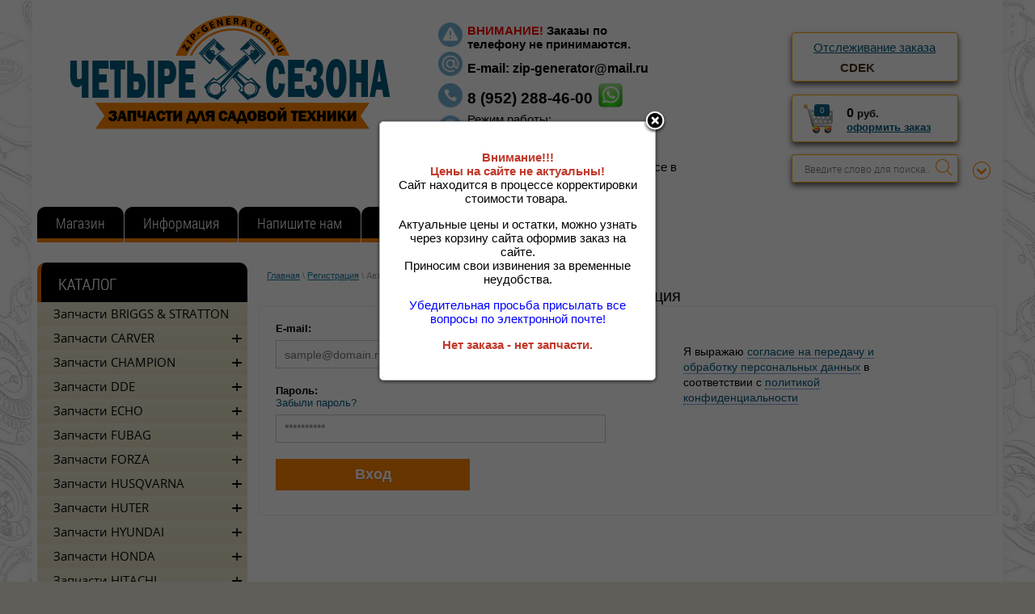

--- FILE ---
content_type: text/html; charset=utf-8
request_url: http://zip-generator.ru/registraciya
body_size: 73906
content:
	

<!doctype html>
<html lang="ru">
<head>
<meta charset="utf-8">
<meta name="robots" content="none"/>
<title>Регистрация</title>
<meta name="description" content="Регистрация">
<meta name="keywords" content="Регистрация">
<meta name="SKYPE_TOOLBAR" content="SKYPE_TOOLBAR_PARSER_COMPATIBLE">
<link rel="stylesheet" href="/g/css/styles_articles_tpl.css">
<script src="/g/libs/jquery/1.10.2/jquery.min.js"></script>
<link rel='stylesheet' type='text/css' href='/shared/highslide-4.1.13/highslide.min.css'/>
<script type='text/javascript' src='/shared/highslide-4.1.13/highslide-full.packed.js'></script>
<script type='text/javascript'>
hs.graphicsDir = '/shared/highslide-4.1.13/graphics/';
hs.outlineType = null;
hs.showCredits = false;
hs.lang={cssDirection:'ltr',loadingText:'Загрузка...',loadingTitle:'Кликните чтобы отменить',focusTitle:'Нажмите чтобы перенести вперёд',fullExpandTitle:'Увеличить',fullExpandText:'Полноэкранный',previousText:'Предыдущий',previousTitle:'Назад (стрелка влево)',nextText:'Далее',nextTitle:'Далее (стрелка вправо)',moveTitle:'Передвинуть',moveText:'Передвинуть',closeText:'Закрыть',closeTitle:'Закрыть (Esc)',resizeTitle:'Восстановить размер',playText:'Слайд-шоу',playTitle:'Слайд-шоу (пробел)',pauseText:'Пауза',pauseTitle:'Приостановить слайд-шоу (пробел)',number:'Изображение %1/%2',restoreTitle:'Нажмите чтобы посмотреть картинку, используйте мышь для перетаскивания. Используйте клавиши вперёд и назад'};</script>

            <!-- 46b9544ffa2e5e73c3c971fe2ede35a5 -->
            <script src='/shared/s3/js/lang/ru.js'></script>
            <script src='/shared/s3/js/common.min.js'></script>
        <link rel='stylesheet' type='text/css' href='/shared/s3/css/calendar.css' /><link rel="icon" href="/favicon.jpg" type="image/jpeg">

<!--s3_require-->
<link rel="stylesheet" href="/g/basestyle/1.0.1/user/user.css" type="text/css"/>
<link rel="stylesheet" href="/g/basestyle/1.0.1/anketa/anketa.css" type="text/css"/>
<script type="text/javascript" src="/g/s3/lp/lpc.v4/js/lpc-styling.js"></script>
<link rel="stylesheet" href="/g/s3/lp/lpc.v4/css/popup.styles.css" type="text/css"/>
<link rel="stylesheet" href="/g/basestyle/1.0.1/user/user.blue.css" type="text/css"/>
<script type="text/javascript" src="/g/basestyle/1.0.1/user/user.js"></script>
<link rel="stylesheet" href="/g/basestyle/1.0.1/anketa/anketa.blue.css" type="text/css"/>
<script type="text/javascript" src="/g/basestyle/1.0.1/anketa/anketa.js" async></script>
<!--/s3_require-->

<link rel='stylesheet' type='text/css' href='/t/images/__csspatch/12/patch.css'/>

			
		
		
		
			<link rel="stylesheet" type="text/css" href="/g/shop2v2/default/css/theme.less.css">		
			<script type="text/javascript" src="/g/printme.js"></script>
		<script type="text/javascript" src="/g/shop2v2/default/js/tpl.js"></script>
		<script type="text/javascript" src="/g/shop2v2/default/js/baron.min.js"></script>
		
			<script type="text/javascript" src="/g/shop2v2/default/js/shop2.2.js"></script>
		
	<script type="text/javascript">shop2.init({"productRefs": null,"apiHash": {"getSearchMatches":"1078cee5e9197218aacdc0fc11285b7d","getFolderCustomFields":"254a58964d7f555e28f99512c647243b","getProductListItem":"76c746feb28c8998ac3307c59f6dcc06","cartAddItem":"823c7f59ae735f214b9d93fc21422c5c","cartRemoveItem":"fe3c6483f30819947049d7947093083c","cartUpdate":"07c0944bd683cef02cd74deba6760dbc","cartRemoveCoupon":"415e2ed5782e7817b9a43ffa84fca1a5","cartAddCoupon":"569a514442555506a961c562cf6ae3b7","deliveryCalc":"dccd31e9421fb92ccd987ee0bcb5ece8","printOrder":"40a0361b77697f460ed03cd32fd77d78","cancelOrder":"e7b44fb2f06c171566789c3650c4e70c","cancelOrderNotify":"0cefdc54fc0f116db2e78afac3f6db1f","repeatOrder":"30b09293c96332cc4f2fa28b1fcda032","paymentMethods":"4e1034a1a60e1c637f59931aebe1cf08","compare":"3ebe6cd5ea5bbb74730ba74213d7109a","getPromoProducts":"109fea8d2b66a2a09fc7df11027f02b1"},"hash": null,"verId": 978808,"mode": "login","step": "","uri": "/magazin","IMAGES_DIR": "/d/","my": {"show_sections":true,"pricelist_vendor_in_column":true,"pricelist_hide_options":true},"shop2_cart_order_payments": 1,"cf_margin_price_enabled": 0,"maps_yandex_key":"","maps_google_key":""});</script>
<style type="text/css">.product-item-thumb {width: 200px;}.product-item-thumb .product-image, .product-item-simple .product-image {height: 190px;width: 200px;}.product-item-thumb .product-amount .amount-title {width: 104px;}.product-item-thumb .product-price {width: 150px;}.shop2-product .product-side-l {width: 400px;}.shop2-product .product-image {height: 400px;width: 400px;}.shop2-product .product-thumbnails li {width: 123px;height: 123px;}</style>
<link rel="stylesheet" href="/t/v1771/images/css/shop.css">
<link rel="stylesheet" href="/t/v1771/images/css/styles.css">
<script src="/t/v1771/images/js/main.js" charset="utf-8"></script>
<script src="/t/v1771/images/js/top_menu.js" charset="utf-8"></script>
<script type="text/javascript">
	var delay_popup = 5000;
	setTimeout("document.getElementById('overlayw').style.display='block'", delay_popup);
</script>

<!--[if lt IE 10]>
<script src="/g/libs/ie9-svg-gradient/0.0.1/ie9-svg-gradient.min.js"></script>
<script src="/t/v1771/images/js/jquery.placeholder.min.js"></script>
<script src="/t/v1771/images/js/jquery.textshadow.min.js"></script>
<script src="/t/v1771/images/js/ie.js"></script>
<![endif]-->
<!--[if lt IE 9]>
<script src="/g/libs/html5shiv/html5.js"></script>
<![endif]-->
<script src="/t/v1771/images/dops2016.js"></script>
<link rel="stylesheet" href="/t/v1771/images/dops2016.css" />
<link href="/t/v1771/images/site.addons.scss.css" rel="stylesheet" type="text/css" />
<link href="/t/v1771/images/css/additional.styles.scss.css" rel="stylesheet" type="text/css" />
<link rel="stylesheet" href="/g/libs/jquery-popover/0.0.3/jquery.popover.css">
<script src="/g/libs/jquery-popover/0.0.3/jquery.popover.min.js" type="text/javascript"></script>
<script src="/t/v1771/images/js/additional.cart_viewer.js"></script>

</head>
<body>
	
<!-- Модальное Окно  -->
       	

	
<div class="site-wrap">
	<div class="site-wrap-in">
		<header class="site-header">
				
			 <nav class="top-menu-wr">
                                  <ul class="top-menu"><li><a href="/" >Магазин</a></li><li class="has-child"><a href="/informatsiya" >Информация</a><ul class="level-2"><li><a href="/kak-oformit-zakaz" >Как оформить заказ?</a></li><li><a href="/rabota-s-saytom" >Работа с сайтом</a></li><li class="has-child"><a href="/detalirovki" >Деталировки</a><ul class="level-3"><li><a href="/detalirovki-champion" >Деталировки Champion</a></li></ul></li><li class="has-child"><a href="/instruktsii" >Инструкции</a><ul class="level-3"><li><a href="/instruktsii-champion" >Инструкции Champion</a></li></ul></li><li><a href="/faq" >FAQ</a></li><li><a href="/tekhnicheskaya-informatsiya" >Техническая информация</a></li><li><a href="/vozvrat-i-obmen-tovara" >Возврат и обмен товара</a></li></ul></li><li><a href="/napishite-nam" >Напишите нам</a></li><li class="opened active"><a href="/registraciya" >Регистрация</a></li><li><a href="/magazin/vendors" >Производители</a></li></ul>               			<div class="all-search">	
	
<div class="shop2-block search-form ">
	<div class="block-title">
		<strong>Расширенный поиск</strong>
		<span>&nbsp;</span>
	</div>
	<div class="block-body">
		<form action="/magazin/search" enctype="multipart/form-data">
			<input type="hidden" name="sort_by" value=""/>
			
							<div class="row">
					<div class="row-title">Цена (руб.):</div>
					<label><span>от</span>&nbsp;<input name="s[price][min]" type="text" size="5" class="small" value="" /></label>
					&nbsp;
					<label><span>до</span>&nbsp;<input name="s[price][max]" type="text" size="5" class="small" value="" /></label>
				</div>
			
							<div class="row">
					<label class="row-title" for="shop2-name">Название:</label>
					<input type="text" name="s[name]" size="20" id="shop2-name" value="" />
				</div>
			
							<div class="row">
					<label class="row-title" for="shop2-article">Артикул:</label>
					<input type="text" name="s[article]" id="shop2-article" value="" />
				</div>
			
							<div class="row">
					<label class="row-title" for="shop2-text">Текст:</label>
					<input type="text" name="search_text" size="20" id="shop2-text"  value="" />
				</div>
			
			
							<div class="row">
					<div class="row-title">Выберите категорию:</div>
					<select name="s[folder_id]" id="s[folder_id]">
						<option value="">Все</option>
																																		<option value="87909009" >
									 Запчасти BRIGGS &amp; STRATTON
								</option>
																												<option value="335682705" >
									 Запчасти CARVER
								</option>
																												<option value="335684705" >
									&raquo; Запчасти для бензокос
								</option>
																												<option value="335685105" >
									&raquo;&raquo; GBC-026
								</option>
																												<option value="335684905" >
									&raquo;&raquo; GBC-033M / GBC-033MS
								</option>
																												<option value="335698305" >
									&raquo;&raquo; GBC-043M / GBC-043MS
								</option>
																												<option value="335698505" >
									&raquo;&raquo; GBC-052M / GBC-052MS
								</option>
																												<option value="231111113" >
									&raquo; Запчасти для бензорезов
								</option>
																												<option value="231201113" >
									&raquo;&raquo; GCS 58/300
								</option>
																												<option value="231111513" >
									&raquo;&raquo; GCS 94/400
								</option>
																												<option value="835192713" >
									&raquo; Запчасти для бензопил
								</option>
																												<option value="835228113" >
									&raquo;&raquo; HSG 145-15
								</option>
																												<option value="844291313" >
									&raquo;&raquo; HSG 152-18
								</option>
																												<option value="844291713" >
									&raquo;&raquo; HSG 158-18
								</option>
																												<option value="7514116" >
									&raquo;&raquo; RSG 345
								</option>
																												<option value="1340913" >
									&raquo; Запчасти для генераторов
								</option>
																												<option value="1362313" >
									&raquo;&raquo; PPG-4500IS
								</option>
																												<option value="917472313" >
									&raquo;&raquo; PPG -1400I CUBE
								</option>
																												<option value="136435113" >
									&raquo; Запчасти для культиваторов
								</option>
																												<option value="136438513" >
									&raquo;&raquo; Carver T-550R
								</option>
																												<option value="250018106" >
									&raquo; Запчасти для снегоуборщиков
								</option>
																												<option value="250018306" >
									&raquo;&raquo; ST-550
								</option>
																												<option value="250018506" >
									&raquo;&raquo; ST-650
								</option>
																												<option value="250019306" >
									&raquo;&raquo; STG 756
								</option>
																												<option value="275415909" >
									&raquo;&raquo; STG 3045
								</option>
																												<option value="250019506" >
									&raquo;&raquo; STG 5556
								</option>
																												<option value="250019706" >
									&raquo;&raquo; STG 6556
								</option>
																												<option value="250019906" >
									&raquo;&raquo; STG 6556EL
								</option>
																												<option value="250020106" >
									&raquo;&raquo; STG 6561EL
								</option>
																												<option value="250020306" >
									&raquo;&raquo; STG 7056
								</option>
																												<option value="250020506" >
									&raquo;&raquo; STG 7056EL
								</option>
																												<option value="250021106" >
									&raquo;&raquo; STG 7061R
								</option>
																												<option value="295551509" >
									&raquo;&raquo; STG 7061WEL
								</option>
																												<option value="669206913" >
									&raquo;&raquo; STE 2146
								</option>
																												<option value="669207313" >
									&raquo;&raquo; STE 2346
								</option>
																												<option value="930567913" >
									&raquo;&raquo; STE 1333
								</option>
																												<option value="30488841" >
									 Запчасти CHAMPION
								</option>
																												<option value="30489041" >
									&raquo; Запчасти на бензопилы
								</option>
																												<option value="94814241" >
									&raquo;&raquo; 55-18
								</option>
																												<option value="52333441" >
									&raquo;&raquo; 120T-10
								</option>
																												<option value="61335102" >
									&raquo;&raquo; 125T-10
								</option>
																												<option value="330364513" >
									&raquo;&raquo; 126T-10
								</option>
																												<option value="93557841" >
									&raquo;&raquo; 137-16
								</option>
																												<option value="93558041" >
									&raquo;&raquo; 142-16
								</option>
																												<option value="392504513" >
									&raquo;&raquo; 232-14
								</option>
																												<option value="4412702" >
									&raquo;&raquo; 237-16
								</option>
																												<option value="95051241" >
									&raquo;&raquo; 240-16
								</option>
																												<option value="4412902" >
									&raquo;&raquo; 241-16
								</option>
																												<option value="319748505" >
									&raquo;&raquo; 245-16
								</option>
																												<option value="258976109" >
									&raquo;&raquo; 246-15
								</option>
																												<option value="30489241" >
									&raquo;&raquo; 250-18
								</option>
																												<option value="177042305" >
									&raquo;&raquo; 251-18
								</option>
																												<option value="319748705" >
									&raquo;&raquo; 254-18
								</option>
																												<option value="176895505" >
									&raquo;&raquo; 256-18
								</option>
																												<option value="192344905" >
									&raquo;&raquo; 265-18
								</option>
																												<option value="113489306" >
									&raquo;&raquo; 350-18
								</option>
																												<option value="113489706" >
									&raquo;&raquo; 362-18
								</option>
																												<option value="291690308" >
									&raquo;&raquo; 372-18
								</option>
																												<option value="29268908" >
									&raquo; Запчасти на бензорезы
								</option>
																												<option value="29271108" >
									&raquo;&raquo; CP350
								</option>
																												<option value="29271308" >
									&raquo;&raquo; CP400
								</option>
																												<option value="56616108" >
									&raquo;&raquo; SC350
								</option>
																												<option value="68112708" >
									&raquo;&raquo; SC400
								</option>
																												<option value="91683809" >
									&raquo; Запчасти на виброплиты
								</option>
																												<option value="37776908" >
									&raquo;&raquo; PC 1050FT
								</option>
																												<option value="91684409" >
									&raquo;&raquo; PC 1150FT
								</option>
																												<option value="310829905" >
									&raquo;&raquo; PC 1151FT
								</option>
																												<option value="265743305" >
									&raquo;&raquo; PC 5332F
								</option>
																												<option value="91684009" >
									&raquo;&raquo; PC 5431F
								</option>
																												<option value="51155508" >
									&raquo;&raquo; PC 6036F
								</option>
																												<option value="310830705" >
									&raquo;&raquo; PC 6337F
								</option>
																												<option value="37777108" >
									&raquo;&raquo; PC 8742F
								</option>
																												<option value="91684209" >
									&raquo;&raquo; PC 9045F
								</option>
																												<option value="51145108" >
									&raquo;&raquo; PC 9750FT
								</option>
																												<option value="306288705" >
									&raquo;&raquo; PC 1345RHH
								</option>
																												<option value="91684609" >
									&raquo;&raquo; PC 1645RH
								</option>
																												<option value="91684809" >
									&raquo;&raquo; CVG 424
								</option>
																												<option value="129686106" >
									&raquo;&raquo; TR 72
								</option>
																												<option value="154869702" >
									&raquo; Запчасти на воздуходувки
								</option>
																												<option value="160629302" >
									&raquo;&raquo; GВ226
								</option>
																												<option value="160629902" >
									&raquo;&raquo; GB227
								</option>
																												<option value="154887302" >
									&raquo;&raquo; GВV326S
								</option>
																												<option value="160630302" >
									&raquo;&raquo; GBV327S
								</option>
																												<option value="160632702" >
									&raquo;&raquo; GBR333
								</option>
																												<option value="160687102" >
									&raquo;&raquo; GBR357
								</option>
																												<option value="160688102" >
									&raquo;&raquo; GBR376
								</option>
																												<option value="252875905" >
									&raquo; Запчасти на высоторезы
								</option>
																												<option value="252876905" >
									&raquo;&raquo; PP125
								</option>
																												<option value="96654809" >
									&raquo;&raquo; PP126
								</option>
																												<option value="132364108" >
									&raquo;&raquo; PPB400
								</option>
																												<option value="93075609" >
									&raquo; Запчасти на газонокосилоки
								</option>
																												<option value="155690705" >
									&raquo;&raquo; LM4122
								</option>
																												<option value="116188609" >
									&raquo;&raquo; LM4215
								</option>
																												<option value="155429505" >
									&raquo;&raquo; LM4622
								</option>
																												<option value="130062902" >
									&raquo;&raquo; LM4626
								</option>
																												<option value="116188809" >
									&raquo;&raquo; LM4627
								</option>
																												<option value="116189409" >
									&raquo;&raquo; LM4630
								</option>
																												<option value="130071902" >
									&raquo;&raquo; LM4840
								</option>
																												<option value="116189009" >
									&raquo;&raquo; LM5127
								</option>
																												<option value="286591905" >
									&raquo;&raquo; LM5127BS
								</option>
																												<option value="135455702" >
									&raquo;&raquo; LM5130
								</option>
																												<option value="116189209" >
									&raquo;&raquo; LM5131
								</option>
																												<option value="284245705" >
									&raquo;&raquo; LM5345
								</option>
																												<option value="116189809" >
									&raquo;&raquo; LM5345BS
								</option>
																												<option value="286530905" >
									&raquo;&raquo; LM5346E
								</option>
																												<option value="135521302" >
									&raquo;&raquo; LM5347
								</option>
																												<option value="285754905" >
									&raquo;&raquo; LM5347BS
								</option>
																												<option value="285755305" >
									&raquo;&raquo; LM5347EBS
								</option>
																												<option value="285799105" >
									&raquo;&raquo; LM5645
								</option>
																												<option value="265394905" >
									&raquo;&raquo; LMH4412
								</option>
																												<option value="116190009" >
									&raquo;&raquo; LMH5629
								</option>
																												<option value="116190209" >
									&raquo;&raquo; LMH5640
								</option>
																												<option value="65277241" >
									&raquo; Запчасти на генераторы
								</option>
																												<option value="88399809" >
									&raquo;&raquo; Бензиновые генераторы
								</option>
																												<option value="65277441" >
									&raquo;&raquo;&raquo; GG950DC
								</option>
																												<option value="432589609" >
									&raquo;&raquo;&raquo; GG951DC
								</option>
																												<option value="267085105" >
									&raquo;&raquo;&raquo; GG1000
								</option>
																												<option value="432583609" >
									&raquo;&raquo;&raquo; GG1200
								</option>
																												<option value="88396809" >
									&raquo;&raquo;&raquo; GG1300
								</option>
																												<option value="432615809" >
									&raquo;&raquo;&raquo; GG2000
								</option>
																												<option value="248392908" >
									&raquo;&raquo;&raquo; GG2300
								</option>
																												<option value="124428509" >
									&raquo;&raquo;&raquo; GG2800
								</option>
																												<option value="88397409" >
									&raquo;&raquo;&raquo; GG3000
								</option>
																												<option value="112583308" >
									&raquo;&raquo;&raquo; GG3200EW
								</option>
																												<option value="88397609" >
									&raquo;&raquo;&raquo; GG3300
								</option>
																												<option value="432616809" >
									&raquo;&raquo;&raquo; GG3301
								</option>
																												<option value="432617009" >
									&raquo;&raquo;&raquo; GG3301C
								</option>
																												<option value="97673108" >
									&raquo;&raquo;&raquo; GG5000
								</option>
																												<option value="97673308" >
									&raquo;&raquo;&raquo; GG5000EW
								</option>
																												<option value="88397809" >
									&raquo;&raquo;&raquo; GG6500
								</option>
																												<option value="118213308" >
									&raquo;&raquo;&raquo; GG6500-3
								</option>
																												<option value="432470209" >
									&raquo;&raquo;&raquo; GG6501E
								</option>
																												<option value="88398009" >
									&raquo;&raquo;&raquo; GG7000 c ATS
								</option>
																												<option value="97673508" >
									&raquo;&raquo;&raquo; GG7001EW
								</option>
																												<option value="88399409" >
									&raquo;&raquo;&raquo; GG7200E
								</option>
																												<option value="97673908" >
									&raquo;&raquo;&raquo; GG7500ES
								</option>
																												<option value="89432609" >
									&raquo;&raquo;&raquo; GG7500E-3
								</option>
																												<option value="88398209" >
									&raquo;&raquo;&raquo; GG7501E
								</option>
																												<option value="88398409" >
									&raquo;&raquo;&raquo; GG7501E-3
								</option>
																												<option value="88399609" >
									&raquo;&raquo;&raquo; GG8000 / GG8000E
								</option>
																												<option value="122823906" >
									&raquo;&raquo;&raquo; GG11000E
								</option>
																												<option value="215074506" >
									&raquo;&raquo;&raquo; GG12000E
								</option>
																												<option value="88399209" >
									&raquo;&raquo;&raquo; GW 200AE
								</option>
																												<option value="88400009" >
									&raquo;&raquo; Дизельные генераторы
								</option>
																												<option value="325757305" >
									&raquo;&raquo;&raquo; DG10E-3
								</option>
																												<option value="284912905" >
									&raquo;&raquo;&raquo; DG12E
								</option>
																												<option value="285519705" >
									&raquo;&raquo;&raquo; DG12E-3
								</option>
																												<option value="285519905" >
									&raquo;&raquo;&raquo; DG15ES
								</option>
																												<option value="285520105" >
									&raquo;&raquo;&raquo; DG15ES-3
								</option>
																												<option value="89066009" >
									&raquo;&raquo;&raquo; DG2200E
								</option>
																												<option value="89066209" >
									&raquo;&raquo;&raquo; DG3600E
								</option>
																												<option value="115593306" >
									&raquo;&raquo;&raquo; DG3601E
								</option>
																												<option value="89066409" >
									&raquo;&raquo;&raquo; DG6000E / DG6000E-3
								</option>
																												<option value="89066609" >
									&raquo;&raquo;&raquo; DG6500E / DG6500E-3
								</option>
																												<option value="89066809" >
									&raquo;&raquo;&raquo; DG6500ES
								</option>
																												<option value="234583505" >
									&raquo;&raquo;&raquo; DG6501E / DG6501E-3
								</option>
																												<option value="115593506" >
									&raquo;&raquo;&raquo; DG6501ES
								</option>
																												<option value="140375106" >
									&raquo;&raquo;&raquo; DG10000E
								</option>
																												<option value="158681706" >
									&raquo;&raquo;&raquo; DG10000E-3
								</option>
																												<option value="89067009" >
									&raquo;&raquo;&raquo; DW180E
								</option>
																												<option value="89067209" >
									&raquo;&raquo;&raquo; DW190AE
								</option>
																												<option value="88400209" >
									&raquo;&raquo; Газовые генераторы
								</option>
																												<option value="88398609" >
									&raquo;&raquo;&raquo; LPG2500
								</option>
																												<option value="88398809" >
									&raquo;&raquo;&raquo; LPG6500E
								</option>
																												<option value="176809009" >
									&raquo;&raquo; Инверторные генераторы
								</option>
																												<option value="176809209" >
									&raquo;&raquo;&raquo; IGG 950
								</option>
																												<option value="191369305" >
									&raquo;&raquo;&raquo; IGG 980
								</option>
																												<option value="111260708" >
									&raquo;&raquo;&raquo; IGG1001
								</option>
																												<option value="432587809" >
									&raquo;&raquo;&raquo; IGG1200
								</option>
																												<option value="901435113" >
									&raquo;&raquo;&raquo; IGG3200
								</option>
																												<option value="52333241" >
									&raquo; Запчасти на двигатели
								</option>
																												<option value="150866306" >
									&raquo;&raquo; G100HK
								</option>
																												<option value="88400809" >
									&raquo;&raquo; G120HK
								</option>
																												<option value="88401209" >
									&raquo;&raquo; G160HK
								</option>
																												<option value="267918705" >
									&raquo;&raquo; G180HK
								</option>
																												<option value="88401409" >
									&raquo;&raquo; G200HK
								</option>
																												<option value="151812306" >
									&raquo;&raquo; G200-1HK
								</option>
																												<option value="296385905" >
									&raquo;&raquo; G201HK
								</option>
																												<option value="88401609" >
									&raquo;&raquo; G210HK
								</option>
																												<option value="152498706" >
									&raquo;&raquo; G210HT
								</option>
																												<option value="152840506" >
									&raquo;&raquo; G250HK
								</option>
																												<option value="88401809" >
									&raquo;&raquo; G270HK
								</option>
																												<option value="155386106" >
									&raquo;&raquo; G270-1HK
								</option>
																												<option value="88396409" >
									&raquo;&raquo; G390HK
								</option>
																												<option value="155426106" >
									&raquo;&raquo; G390HKE
								</option>
																												<option value="155428506" >
									&raquo;&raquo; G390-1HK
								</option>
																												<option value="155468906" >
									&raquo;&raquo; G390-1HKE
								</option>
																												<option value="92455409" >
									&raquo;&raquo; G420HK
								</option>
																												<option value="152392706" >
									&raquo;&raquo; G420HKDC
								</option>
																												<option value="152360506" >
									&raquo;&raquo; G420HKE
								</option>
																												<option value="292090105" >
									&raquo;&raquo; G680HKE
								</option>
																												<option value="233491905" >
									&raquo;&raquo; G760HKE
								</option>
																												<option value="155562106" >
									&raquo;&raquo; G110VK
								</option>
																												<option value="155792506" >
									&raquo;&raquo; G110VK/1
								</option>
																												<option value="115902609" >
									&raquo;&raquo; G140VK
								</option>
																												<option value="155819906" >
									&raquo;&raquo; G140VK/1
								</option>
																												<option value="155893106" >
									&raquo;&raquo; G140VK/2
								</option>
																												<option value="115902809" >
									&raquo;&raquo; G160VK / LC1P65FA
								</option>
																												<option value="156079906" >
									&raquo;&raquo; G170-1VK/1
								</option>
																												<option value="156080106" >
									&raquo;&raquo; G170-1VK/2
								</option>
																												<option value="359516905" >
									&raquo;&raquo; G200VK
								</option>
																												<option value="115903209" >
									&raquo;&raquo; G340VKE
								</option>
																												<option value="115903409" >
									&raquo;&raquo; D420-1HK
								</option>
																												<option value="88396209" >
									&raquo;&raquo; UP154
								</option>
																												<option value="92630209" >
									&raquo;&raquo; UP168
								</option>
																												<option value="92630409" >
									&raquo;&raquo; UP170
								</option>
																												<option value="93957009" >
									&raquo;&raquo; UP177
								</option>
																												<option value="92453009" >
									&raquo;&raquo; UP188
								</option>
																												<option value="116127409" >
									&raquo;&raquo; G190FD
								</option>
																												<option value="90470209" >
									&raquo;&raquo; SU170
								</option>
																												<option value="90470409" >
									&raquo;&raquo; SU178
								</option>
																												<option value="89149009" >
									&raquo;&raquo; SU186
								</option>
																												<option value="90457009" >
									&raquo;&raquo; UD170
								</option>
																												<option value="90457209" >
									&raquo;&raquo; UD178
								</option>
																												<option value="89149209" >
									&raquo;&raquo; UD186
								</option>
																												<option value="92375609" >
									&raquo; Запчасти на культиваторы
								</option>
																												<option value="92375809" >
									&raquo;&raquo; GC243
								</option>
																												<option value="274332105" >
									&raquo;&raquo; GC243E
								</option>
																												<option value="272068505" >
									&raquo;&raquo; GC252
								</option>
																												<option value="92376009" >
									&raquo;&raquo; BC4311
								</option>
																												<option value="92376209" >
									&raquo;&raquo; BC4401
								</option>
																												<option value="92376409" >
									&raquo;&raquo; BC5511
								</option>
																												<option value="92376609" >
									&raquo;&raquo; BC5512
								</option>
																												<option value="92376809" >
									&raquo;&raquo; BC5602
								</option>
																												<option value="92377009" >
									&raquo;&raquo; BC5602BS
								</option>
																												<option value="92377609" >
									&raquo;&raquo; BC5712
								</option>
																												<option value="107725609" >
									&raquo;&raquo; BC6611
								</option>
																												<option value="92377209" >
									&raquo;&raquo; BC6612H
								</option>
																												<option value="92377409" >
									&raquo;&raquo; BC6712
								</option>
																												<option value="99923609" >
									&raquo;&raquo; BC7612H
								</option>
																												<option value="92377809" >
									&raquo;&raquo; BC7712
								</option>
																												<option value="213900505" >
									&raquo;&raquo; BC7713
								</option>
																												<option value="218450505" >
									&raquo;&raquo; BC7714
								</option>
																												<option value="248405308" >
									&raquo;&raquo; BC7723
								</option>
																												<option value="92378009" >
									&raquo;&raquo; BC8713
								</option>
																												<option value="285457305" >
									&raquo;&raquo; BC8716
								</option>
																												<option value="537658513" >
									&raquo;&raquo; BC8734
								</option>
																												<option value="537658713" >
									&raquo;&raquo; BC8738
								</option>
																												<option value="98441509" >
									&raquo;&raquo; BC8813
								</option>
																												<option value="116151209" >
									&raquo;&raquo; BC9713
								</option>
																												<option value="213901905" >
									&raquo;&raquo; BC9714
								</option>
																												<option value="88853308" >
									&raquo;&raquo; BC9813
								</option>
																												<option value="116151609" >
									&raquo;&raquo; BC1193
								</option>
																												<option value="330892705" >
									&raquo;&raquo; DC1163E
								</option>
																												<option value="116152209" >
									&raquo;&raquo; DC1193E
								</option>
																												<option value="96654209" >
									&raquo; Запчасти на мотобуры
								</option>
																												<option value="116365905" >
									&raquo;&raquo; AG152B
								</option>
																												<option value="96656009" >
									&raquo;&raquo; AG243
								</option>
																												<option value="96655609" >
									&raquo;&raquo; AG252
								</option>
																												<option value="96656409" >
									&raquo;&raquo; AG352
								</option>
																												<option value="234151106" >
									&raquo;&raquo; AG364
								</option>
																												<option value="88402409" >
									&raquo; Запчасти на мотопомпы
								</option>
																												<option value="88402609" >
									&raquo;&raquo; Бензиновые мотопомпы
								</option>
																												<option value="96658409" >
									&raquo;&raquo;&raquo; GP25-II
								</option>
																												<option value="88403009" >
									&raquo;&raquo;&raquo; GP26-II
								</option>
																												<option value="149967809" >
									&raquo;&raquo;&raquo; GP27-II
								</option>
																												<option value="88403409" >
									&raquo;&raquo;&raquo; GP40 до 2019 года
								</option>
																												<option value="262076705" >
									&raquo;&raquo;&raquo; GP40 с 2019 года
								</option>
																												<option value="88403209" >
									&raquo;&raquo;&raquo; GP40-II
								</option>
																												<option value="88403809" >
									&raquo;&raquo;&raquo; GP50
								</option>
																												<option value="107341009" >
									&raquo;&raquo;&raquo; GP51
								</option>
																												<option value="92450809" >
									&raquo;&raquo;&raquo; GP52
								</option>
																												<option value="304373105" >
									&raquo;&raquo;&raquo; GP55
								</option>
																												<option value="88404009" >
									&raquo;&raquo;&raquo; GP80
								</option>
																												<option value="88404609" >
									&raquo;&raquo;&raquo; GP100E
								</option>
																												<option value="88404409" >
									&raquo;&raquo;&raquo; GTP80
								</option>
																												<option value="91685209" >
									&raquo;&raquo;&raquo; GTP80H
								</option>
																												<option value="92625209" >
									&raquo;&raquo;&raquo; GTP81
								</option>
																												<option value="88403609" >
									&raquo;&raquo;&raquo; GTP82
								</option>
																												<option value="88404809" >
									&raquo;&raquo;&raquo; GTP101E
								</option>
																												<option value="88404209" >
									&raquo;&raquo;&raquo; GHP40-2
								</option>
																												<option value="88402809" >
									&raquo;&raquo; Дизельные мотопомпы
								</option>
																												<option value="90471009" >
									&raquo;&raquo;&raquo; DHP40E
								</option>
																												<option value="90470809" >
									&raquo;&raquo;&raquo; DP50E
								</option>
																												<option value="90471209" >
									&raquo;&raquo;&raquo; DTP81E
								</option>
																												<option value="90471409" >
									&raquo;&raquo;&raquo; DTP80E
								</option>
																												<option value="147881809" >
									&raquo; Запчасти на опрыскиватели
								</option>
																												<option value="238328505" >
									&raquo;&raquo; PS157
								</option>
																												<option value="116190409" >
									&raquo;&raquo; PS226
								</option>
																												<option value="115956708" >
									&raquo;&raquo; PS227
								</option>
																												<option value="297374705" >
									&raquo;&raquo; PS242
								</option>
																												<option value="147882009" >
									&raquo;&raquo; PS257
								</option>
																												<option value="65060113" >
									&raquo;&raquo; SA12
								</option>
																												<option value="107396105" >
									&raquo; Запчасти на подметальные машины
								</option>
																												<option value="156250706" >
									&raquo;&raquo; GS5080
								</option>
																												<option value="107396305" >
									&raquo;&raquo; GS5562
								</option>
																												<option value="182080306" >
									&raquo;&raquo; GS5580
								</option>
																												<option value="182080706" >
									&raquo;&raquo; GS6510E
								</option>
																												<option value="156251106" >
									&raquo;&raquo; GS50100
								</option>
																												<option value="262067105" >
									&raquo; Запчасти на садовые измельчители
								</option>
																												<option value="262067305" >
									&raquo;&raquo; SC2818
								</option>
																												<option value="113751708" >
									&raquo;&raquo; CH1211E
								</option>
																												<option value="96654409" >
									&raquo; Запчасти на садовые ножницы
								</option>
																												<option value="291529108" >
									&raquo;&raquo; HT625
								</option>
																												<option value="96657209" >
									&raquo;&raquo; HT625R
								</option>
																												<option value="291529308" >
									&raquo;&raquo; HT726
								</option>
																												<option value="96657609" >
									&raquo;&raquo; HT726R
								</option>
																												<option value="321034705" >
									&raquo; Запчасти на скарификаторы
								</option>
																												<option value="496280509" >
									&raquo;&raquo; GSC4840
								</option>
																												<option value="321040105" >
									&raquo;&raquo; GSC5140
								</option>
																												<option value="88411209" >
									&raquo; Запчасти на снегоуборщики
								</option>
																												<option value="265744105" >
									&raquo;&raquo; ST246
								</option>
																												<option value="95434705" >
									&raquo;&raquo; ST553
								</option>
																												<option value="88412609" >
									&raquo;&raquo; ST556
								</option>
																												<option value="157376506" >
									&raquo;&raquo; ST655
								</option>
																												<option value="88412409" >
									&raquo;&raquo; ST656
								</option>
																												<option value="98987305" >
									&raquo;&raquo; ST661
								</option>
																												<option value="109485305" >
									&raquo;&raquo; ST662E
								</option>
																												<option value="88412809" >
									&raquo;&raquo; ST761E
								</option>
																												<option value="88413009" >
									&raquo;&raquo; ST762E
								</option>
																												<option value="107399505" >
									&raquo;&raquo; ST861
								</option>
																												<option value="250828508" >
									&raquo;&raquo; ST861E
								</option>
																												<option value="88413609" >
									&raquo;&raquo; ST1170E
								</option>
																												<option value="225068709" >
									&raquo;&raquo; ST1171E
								</option>
																												<option value="88414009" >
									&raquo;&raquo; ST1376E
								</option>
																												<option value="129320506" >
									&raquo;&raquo; ST1510E
								</option>
																												<option value="88412209" >
									&raquo;&raquo; ST656BS
								</option>
																												<option value="245867906" >
									&raquo;&raquo; ST661BS
								</option>
																												<option value="130187409" >
									&raquo;&raquo; ST662BS
								</option>
																												<option value="63456502" >
									&raquo;&raquo; ST761BS
								</option>
																												<option value="130185409" >
									&raquo;&raquo; ST766BS
								</option>
																												<option value="88413209" >
									&raquo;&raquo; ST861BS
								</option>
																												<option value="247141706" >
									&raquo;&raquo; ST969BS
								</option>
																												<option value="129317306" >
									&raquo;&raquo; ST977BS
								</option>
																												<option value="252938506" >
									&raquo;&raquo; ST1074BS
								</option>
																												<option value="247141906" >
									&raquo;&raquo; ST1076BS
								</option>
																												<option value="129318306" >
									&raquo;&raquo; ST1086BS
								</option>
																												<option value="88414209" >
									&raquo;&raquo; ST1170BS
								</option>
																												<option value="233784308" >
									&raquo;&raquo; STT761E
								</option>
																												<option value="88413809" >
									&raquo;&raquo; STT1170Е
								</option>
																												<option value="233784508" >
									&raquo;&raquo; STT1171E
								</option>
																												<option value="88547009" >
									&raquo;&raquo; STE1650
								</option>
																												<option value="124153106" >
									&raquo;&raquo; С3060
								</option>
																												<option value="96651809" >
									&raquo; Запчасти на триммеры
								</option>
																												<option value="115343409" >
									&raquo;&raquo; Т221
								</option>
																												<option value="115353809" >
									&raquo;&raquo; T233
								</option>
																												<option value="115354009" >
									&raquo;&raquo; Т252
								</option>
																												<option value="96653009" >
									&raquo;&raquo; Т256
								</option>
																												<option value="190977502" >
									&raquo;&raquo; Т256-2
								</option>
																												<option value="257238305" >
									&raquo;&raquo; T261
								</option>
																												<option value="257238505" >
									&raquo;&raquo; T262
								</option>
																												<option value="96652609" >
									&raquo;&raquo; T263
								</option>
																												<option value="257239105" >
									&raquo;&raquo; T264
								</option>
																												<option value="115380209" >
									&raquo;&raquo; T266
								</option>
																												<option value="115354409" >
									&raquo;&raquo; T275 / T275-2
								</option>
																												<option value="115381209" >
									&raquo;&raquo; T276
								</option>
																												<option value="96653409" >
									&raquo;&raquo; Т333 / Т333-2
								</option>
																												<option value="147107009" >
									&raquo;&raquo; Т333S-2
								</option>
																												<option value="115842809" >
									&raquo;&raquo; T334
								</option>
																												<option value="149560409" >
									&raquo;&raquo; Т334FS
								</option>
																												<option value="96653209" >
									&raquo;&raquo; Т336
								</option>
																												<option value="13648504" >
									&raquo;&raquo; Т338S-2
								</option>
																												<option value="115354609" >
									&raquo;&raquo; Т345 / Т345-2
								</option>
																												<option value="115384009" >
									&raquo;&raquo; T346
								</option>
																												<option value="178605506" >
									&raquo;&raquo; T347-2
								</option>
																												<option value="213621502" >
									&raquo;&raquo; Т374FS
								</option>
																												<option value="96653809" >
									&raquo;&raquo; T433 / T433-2
								</option>
																												<option value="147107209" >
									&raquo;&raquo; T433S-2
								</option>
																												<option value="96653609" >
									&raquo;&raquo; T434
								</option>
																												<option value="225521502" >
									&raquo;&raquo; T436
								</option>
																												<option value="261298305" >
									&raquo;&raquo; Т437
								</option>
																												<option value="275443905" >
									&raquo;&raquo; T438S-2
								</option>
																												<option value="21417109" >
									&raquo;&raquo; Т444S-2
								</option>
																												<option value="115354209" >
									&raquo;&raquo; T445 / T445-2
								</option>
																												<option value="115400809" >
									&raquo;&raquo; T446
								</option>
																												<option value="261298505" >
									&raquo;&raquo; T447-2
								</option>
																												<option value="274334105" >
									&raquo;&raquo; T514
								</option>
																												<option value="96654009" >
									&raquo;&raquo; T516
								</option>
																												<option value="261298105" >
									&raquo;&raquo; T517
								</option>
																												<option value="148739409" >
									&raquo;&raquo; T523 / Т523-2
								</option>
																												<option value="147107409" >
									&raquo;&raquo; Т523S-2
								</option>
																												<option value="115353409" >
									&raquo;&raquo; T525 / Т525-2
								</option>
																												<option value="115353609" >
									&raquo;&raquo; T527-2
								</option>
																												<option value="275204905" >
									&raquo;&raquo; T528S-2
								</option>
																												<option value="27145309" >
									&raquo;&raquo; T394FS-2
								</option>
																												<option value="164592502" >
									&raquo; Запчасти на электропилы
								</option>
																												<option value="629538913" >
									&raquo;&raquo; 112-12
								</option>
																												<option value="629635113" >
									&raquo;&raquo; 116-14
								</option>
																												<option value="179192302" >
									&raquo;&raquo; 118-14
								</option>
																												<option value="184614502" >
									&raquo;&raquo; 120-14
								</option>
																												<option value="629799313" >
									&raquo;&raquo; 120N-14
								</option>
																												<option value="629719313" >
									&raquo;&raquo; 125-16
								</option>
																												<option value="629809513" >
									&raquo;&raquo; 125N-16
								</option>
																												<option value="189069502" >
									&raquo;&raquo; 318-16
								</option>
																												<option value="182204102" >
									&raquo;&raquo; 324N-18
								</option>
																												<option value="128243108" >
									&raquo;&raquo; 418N-16
								</option>
																												<option value="164592702" >
									&raquo;&raquo; 420-16
								</option>
																												<option value="164592902" >
									&raquo;&raquo; 420N-16
								</option>
																												<option value="174903502" >
									&raquo;&raquo; 422-18
								</option>
																												<option value="174904102" >
									&raquo;&raquo; 424N-18
								</option>
																												<option value="126184308" >
									&raquo;&raquo; 520N-16
								</option>
																												<option value="130958308" >
									&raquo;&raquo; 522N-18
								</option>
																												<option value="549175713" >
									&raquo;&raquo; 620-16
								</option>
																												<option value="549175913" >
									&raquo;&raquo; 620N-16
								</option>
																												<option value="549188913" >
									&raquo;&raquo; 624N-18
								</option>
																												<option value="132363908" >
									&raquo;&raquo; CSB400-14
								</option>
																												<option value="337130505" >
									&raquo; Запчасти на электрокосы
								</option>
																												<option value="337130705" >
									&raquo;&raquo; ET 1001 А
								</option>
																												<option value="115195609" >
									&raquo;&raquo; ET 1002 A
								</option>
																												<option value="115200809" >
									&raquo;&raquo; ET 1003 A
								</option>
																												<option value="115193409" >
									&raquo;&raquo; ET 1004 A
								</option>
																												<option value="115193809" >
									&raquo;&raquo; ET 1200 A
								</option>
																												<option value="513893109" >
									&raquo; Запчасти электро-газонокосилок
								</option>
																												<option value="330077713" >
									&raquo;&raquo; EM3110
								</option>
																												<option value="513896709" >
									&raquo;&raquo; EM3211
								</option>
																												<option value="87813009" >
									 Запчасти DDE
								</option>
																												<option value="94620209" >
									&raquo; Запчасти для бензопил
								</option>
																												<option value="197960709" >
									&raquo;&raquo; CS 250
								</option>
																												<option value="94185809" >
									&raquo;&raquo; CS 2512
								</option>
																												<option value="93925809" >
									&raquo;&raquo; CS 3815
								</option>
																												<option value="93926009" >
									&raquo;&raquo; CS 4216
								</option>
																												<option value="112133906" >
									&raquo;&raquo; CS 4518
								</option>
																												<option value="112134306" >
									&raquo;&raquo; CS 5018
								</option>
																												<option value="97097409" >
									&raquo;&raquo; CS 5218
								</option>
																												<option value="290332905" >
									&raquo; Запчасти для бензокос
								</option>
																												<option value="292082105" >
									&raquo;&raquo; GT 25 CD
								</option>
																												<option value="290333105" >
									&raquo;&raquo; GB 25 RD
								</option>
																												<option value="358888105" >
									&raquo;&raquo; GB 26 RD
								</option>
																												<option value="290333305" >
									&raquo;&raquo; GB 32 RD
								</option>
																												<option value="358887505" >
									&raquo;&raquo; GB 33 RD
								</option>
																												<option value="358887705" >
									&raquo;&raquo; GB 43 RD
								</option>
																												<option value="347512705" >
									&raquo;&raquo; GBS 330 RD
								</option>
																												<option value="347512905" >
									&raquo;&raquo; GBS 430 R
								</option>
																												<option value="198072509" >
									&raquo;&raquo; GB 430
								</option>
																												<option value="198072709" >
									&raquo;&raquo; GB 520
								</option>
																												<option value="241302708" >
									&raquo; Запчасти для бензорезов
								</option>
																												<option value="241303508" >
									&raquo;&raquo; GS 400-16
								</option>
																												<option value="264238509" >
									&raquo;&raquo; GS 770-14
								</option>
																												<option value="94620409" >
									&raquo; Запчасти для генераторов
								</option>
																												<option value="94620809" >
									&raquo;&raquo; Бензиновые генераторы
								</option>
																												<option value="94622009" >
									&raquo;&raquo;&raquo; DDE GG950 DC
								</option>
																												<option value="94622409" >
									&raquo;&raquo;&raquo; DDE GG1300
								</option>
																												<option value="94622609" >
									&raquo;&raquo;&raquo; DDE GG2000
								</option>
																												<option value="94622809" >
									&raquo;&raquo;&raquo; DDE GG2700Z
								</option>
																												<option value="94623009" >
									&raquo;&raquo;&raquo; DDE GG3300
								</option>
																												<option value="94623209" >
									&raquo;&raquo;&raquo; DDE DPG4501
								</option>
																												<option value="94623409" >
									&raquo;&raquo;&raquo; DDE DPG5501 / DPG5501E
								</option>
																												<option value="94627809" >
									&raquo;&raquo;&raquo; DDE DPG6501 / DPG6501Е
								</option>
																												<option value="94627609" >
									&raquo;&raquo;&raquo; DDE DPG6503E
								</option>
																												<option value="94624209" >
									&raquo;&raquo;&raquo; DDE DPG7551E
								</option>
																												<option value="94627409" >
									&raquo;&raquo;&raquo; DDE DPG7553E
								</option>
																												<option value="94628209" >
									&raquo;&raquo;&raquo; DDE DPG9551E
								</option>
																												<option value="94628409" >
									&raquo;&raquo;&raquo; DDE DPG10551E
								</option>
																												<option value="94621009" >
									&raquo;&raquo; Дизельные генераторы
								</option>
																												<option value="94621409" >
									&raquo;&raquo;&raquo; DDE DDG6000E
								</option>
																												<option value="94621609" >
									&raquo;&raquo;&raquo; DDE DDG6000-3E
								</option>
																												<option value="94621809" >
									&raquo;&raquo;&raquo; DDE DDW190AE
								</option>
																												<option value="94621209" >
									&raquo;&raquo; Инверторные генераторы
								</option>
																												<option value="267541905" >
									&raquo;&raquo;&raquo; G350i
								</option>
																												<option value="93642209" >
									&raquo;&raquo;&raquo; DPG1101i
								</option>
																												<option value="93642809" >
									&raquo;&raquo;&raquo; DPG1201i
								</option>
																												<option value="94622209" >
									&raquo;&raquo;&raquo; DPG2051i
								</option>
																												<option value="94631809" >
									&raquo;&raquo;&raquo; DPG2101i
								</option>
																												<option value="94630409" >
									&raquo;&raquo;&raquo; DPG3251i
								</option>
																												<option value="96452809" >
									&raquo;&raquo;&raquo; DPG3251Si
								</option>
																												<option value="94630609" >
									&raquo;&raquo;&raquo; DPG5551Ei
								</option>
																												<option value="93641609" >
									&raquo;&raquo;&raquo; DPW190i
								</option>
																												<option value="93641409" >
									&raquo;&raquo;&raquo; DPG7201i
								</option>
																												<option value="94633809" >
									&raquo; Запчасти для мотопомп
								</option>
																												<option value="96725209" >
									&raquo;&raquo; DDE PN25-II
								</option>
																												<option value="94634009" >
									&raquo;&raquo; DDE PN40-II
								</option>
																												<option value="94634209" >
									&raquo;&raquo; DDE PN40
								</option>
																												<option value="96723609" >
									&raquo;&raquo; DDE PN50
								</option>
																												<option value="207606705" >
									&raquo;&raquo; DDE PN51
								</option>
																												<option value="96723809" >
									&raquo;&raquo; DDE PN80
								</option>
																												<option value="242077505" >
									&raquo;&raquo; DDE PN81
								</option>
																												<option value="96724009" >
									&raquo;&raquo; DDE PTR80, GTP80
								</option>
																												<option value="96724209" >
									&raquo;&raquo; DDE PN50H
								</option>
																												<option value="242390905" >
									&raquo;&raquo; DDE PTR50K
								</option>
																												<option value="96724609" >
									&raquo;&raquo; DDE PTR80H
								</option>
																												<option value="96724809" >
									&raquo;&raquo; DDE PTR100H
								</option>
																												<option value="96726009" >
									&raquo;&raquo; DDE PH50
								</option>
																												<option value="242395305" >
									&raquo;&raquo; DDE PH50-80
								</option>
																												<option value="123955508" >
									&raquo;&raquo; DDE WP250
								</option>
																												<option value="94594209" >
									&raquo; Запчасти для снегоуборщиков
								</option>
																												<option value="94617609" >
									&raquo;&raquo; ZLST651Q
								</option>
																												<option value="94595609" >
									&raquo;&raquo; ST5556L
								</option>
																												<option value="94595209" >
									&raquo;&raquo; ST6556L
								</option>
																												<option value="93165809" >
									&raquo;&raquo; ST6560L
								</option>
																												<option value="246990106" >
									&raquo;&raquo; ST6561L
								</option>
																												<option value="247026906" >
									&raquo;&raquo; ST6561LE
								</option>
																												<option value="94595409" >
									&raquo;&raquo; ST6562L
								</option>
																												<option value="94595009" >
									&raquo;&raquo; ST8062BS
								</option>
																												<option value="94596409" >
									&raquo;&raquo; ST8064L
								</option>
																												<option value="94595809" >
									&raquo;&raquo; ST8066L
								</option>
																												<option value="94596209" >
									&raquo;&raquo; ST9070L
								</option>
																												<option value="236811506" >
									&raquo;&raquo; ST9071LE
								</option>
																												<option value="103308705" >
									&raquo;&raquo; ST1176LE
								</option>
																												<option value="94617809" >
									&raquo;&raquo; ST1370L
								</option>
																												<option value="94596609" >
									&raquo;&raquo; ST1387L
								</option>
																												<option value="103311305" >
									&raquo;&raquo; ST1387LET
								</option>
																												<option value="94594409" >
									&raquo;&raquo; ST10066BS
								</option>
																												<option value="218279105" >
									&raquo; Запчасти для мотобуров
								</option>
																												<option value="218279305" >
									&raquo;&raquo; GD-52-200
								</option>
																												<option value="249569305" >
									&raquo;&raquo; GD-65-300
								</option>
																												<option value="265746905" >
									&raquo; Запчасти для виброплит
								</option>
																												<option value="11527707" >
									&raquo;&raquo; VP50
								</option>
																												<option value="301593905" >
									&raquo;&raquo; VP60-CK
								</option>
																												<option value="11537507" >
									&raquo;&raquo; VP90-H
								</option>
																												<option value="239621106" >
									&raquo;&raquo; VP125-HK
								</option>
																												<option value="265747105" >
									&raquo;&raquo; VP160-HK
								</option>
																												<option value="274643713" >
									&raquo; Запчасти для культиваторов
								</option>
																												<option value="274643913" >
									&raquo;&raquo; DDE V 800 II Крот-3
								</option>
																												<option value="496209513" >
									&raquo;&raquo; DDE V 600 II-65HPR Мустанг-2
								</option>
																												<option value="274688113" >
									&raquo;&raquo; DDE V 650 II Мустанг-3
								</option>
																												<option value="274718713" >
									&raquo;&raquo; DDE V 700 II-DWNm Буцефал-1М
								</option>
																												<option value="67889441" >
									 Запчасти ECHO
								</option>
																												<option value="87625041" >
									&raquo; Запчасти для бензопил
								</option>
																												<option value="67889641" >
									&raquo;&raquo; CS-260TES
								</option>
																												<option value="67893241" >
									&raquo;&raquo; CS-270WES
								</option>
																												<option value="67893841" >
									&raquo;&raquo; CS-310ES
								</option>
																												<option value="67894041" >
									&raquo;&raquo; CS-350TES
								</option>
																												<option value="67894241" >
									&raquo;&raquo; CS-350WES
								</option>
																												<option value="67894641" >
									&raquo;&raquo; CS-352ES
								</option>
																												<option value="67894841" >
									&raquo;&raquo; CS-353ES
								</option>
																												<option value="79409705" >
									&raquo;&raquo; CS-360TES
								</option>
																												<option value="79419905" >
									&raquo;&raquo; CS-361WES
								</option>
																												<option value="87626041" >
									&raquo;&raquo; CS-390ESX
								</option>
																												<option value="115598508" >
									&raquo;&raquo; CS-420ES
								</option>
																												<option value="87629641" >
									&raquo;&raquo; CS-450
								</option>
																												<option value="87629841" >
									&raquo;&raquo; CS-452ESX
								</option>
																												<option value="79721105" >
									&raquo;&raquo; CS-501SX
								</option>
																												<option value="87630041" >
									&raquo;&raquo; CS-510
								</option>
																												<option value="87630241" >
									&raquo;&raquo; CS-550
								</option>
																												<option value="79163905" >
									&raquo;&raquo; CS-600
								</option>
																												<option value="87630441" >
									&raquo;&raquo; CS-605
								</option>
																												<option value="87630641" >
									&raquo;&raquo; CS-620SX
								</option>
																												<option value="80047905" >
									&raquo;&raquo; CS-680
								</option>
																												<option value="72951105" >
									&raquo;&raquo; CS-2511TES
								</option>
																												<option value="67893041" >
									&raquo;&raquo; CS-2600ES
								</option>
																												<option value="67893441" >
									&raquo;&raquo; CS-2700ES
								</option>
																												<option value="67893641" >
									&raquo;&raquo; CS-3050
								</option>
																												<option value="67894441" >
									&raquo;&raquo; CS-3500
								</option>
																												<option value="85703305" >
									&raquo;&raquo; CS-3510L
								</option>
																												<option value="87621041" >
									&raquo;&raquo; CS-3700ES
								</option>
																												<option value="87629441" >
									&raquo;&raquo; CS-4200ES
								</option>
																												<option value="79650505" >
									&raquo;&raquo; CS-4510ES
								</option>
																												<option value="79631505" >
									&raquo;&raquo; CS-5100
								</option>
																												<option value="87631241" >
									&raquo;&raquo; CS-8002
								</option>
																												<option value="72730505" >
									&raquo; Запчасти для бензорезов
								</option>
																												<option value="80181905" >
									&raquo;&raquo; CSG-680
								</option>
																												<option value="72734105" >
									&raquo;&raquo; CSG-7410ES
								</option>
																												<option value="81081305" >
									&raquo; Запчасти для воздуходувок
								</option>
																												<option value="99167305" >
									&raquo;&raquo; PB-250
								</option>
																												<option value="81956305" >
									&raquo;&raquo; PB-655
								</option>
																												<option value="81091105" >
									&raquo;&raquo; PB-770
								</option>
																												<option value="88374905" >
									&raquo;&raquo; PB-2155
								</option>
																												<option value="119550505" >
									&raquo;&raquo; PB-2520
								</option>
																												<option value="89081105" >
									&raquo;&raquo; ES-250ES
								</option>
																												<option value="81850305" >
									&raquo;&raquo; ES-2100
								</option>
																												<option value="81091705" >
									&raquo; Запчасти для высоторезов
								</option>
																												<option value="81108705" >
									&raquo;&raquo; PPT-235ES
								</option>
																												<option value="81126705" >
									&raquo;&raquo; PPT-236ES
								</option>
																												<option value="81849505" >
									&raquo;&raquo; PPT-2100
								</option>
																												<option value="80222705" >
									&raquo; Запчасти для кусторезов
								</option>
																												<option value="80223505" >
									&raquo;&raquo; HCR-161ES
								</option>
																												<option value="81884105" >
									&raquo;&raquo; HCR-165ES
								</option>
																												<option value="80223905" >
									&raquo;&raquo; HCR-171ES
								</option>
																												<option value="81886105" >
									&raquo;&raquo; HCR-185ES
								</option>
																												<option value="81833305" >
									&raquo;&raquo; HCR-1500
								</option>
																												<option value="82952105" >
									&raquo;&raquo; HC-341ES
								</option>
																												<option value="82966905" >
									&raquo;&raquo; HC-1500
								</option>
																												<option value="81815105" >
									&raquo; Запчасти для культиваторов
								</option>
																												<option value="81830905" >
									&raquo;&raquo; TC-210
								</option>
																												<option value="113067409" >
									&raquo; Запчасти для мотокос
								</option>
																												<option value="113067609" >
									&raquo;&raquo; GT-22GES
								</option>
																												<option value="113067809" >
									&raquo;&raquo; SRM-22GES
								</option>
																												<option value="87230305" >
									&raquo;&raquo; SRM-22GES-SB
								</option>
																												<option value="113372209" >
									&raquo;&raquo; SRM-265TES
								</option>
																												<option value="81285705" >
									&raquo;&raquo; SRM-330ES
								</option>
																												<option value="81316305" >
									&raquo;&raquo; SRM-335TES
								</option>
																												<option value="81307705" >
									&raquo;&raquo; SRM-350ES
								</option>
																												<option value="81351705" >
									&raquo;&raquo; SRM-420ES
								</option>
																												<option value="113217809" >
									&raquo;&raquo; SRM-2305SI
								</option>
																												<option value="113218209" >
									&raquo;&raquo; SRM-2655SI
								</option>
																												<option value="83246105" >
									&raquo;&raquo; SRM-4300R
								</option>
																												<option value="81945905" >
									&raquo;&raquo; SRM-4510
								</option>
																												<option value="81370705" >
									&raquo;&raquo; SRM-4605
								</option>
																												<option value="87149305" >
									&raquo;&raquo; PAS-265ES
								</option>
																												<option value="81854305" >
									&raquo; Запчасти для мотодрелей
								</option>
																												<option value="81874705" >
									&raquo;&raquo; EDR-2400
								</option>
																												<option value="80209505" >
									&raquo; Запчасти для опрыскивателей
								</option>
																												<option value="81562505" >
									&raquo;&raquo; SHR-150SI
								</option>
																												<option value="81150905" >
									&raquo;&raquo; SHR-170SI
								</option>
																												<option value="80222505" >
									&raquo;&raquo; MB-580
								</option>
																												<option value="81525505" >
									&raquo;&raquo; DM-4610
								</option>
																												<option value="80222105" >
									&raquo;&raquo; DM-6110
								</option>
																												<option value="81519905" >
									&raquo;&raquo; DM-6120
								</option>
																												<option value="94582809" >
									 Запчасти FUBAG
								</option>
																												<option value="94583009" >
									&raquo; Запчасти к генераторам
								</option>
																												<option value="72673307" >
									&raquo;&raquo; Бензиновые
								</option>
																												<option value="72673907" >
									&raquo;&raquo;&raquo; BS 950
								</option>
																												<option value="73155307" >
									&raquo;&raquo;&raquo; BS 2200 (838208)
								</option>
																												<option value="73241307" >
									&raquo;&raquo;&raquo; BS 2200 (431246)
								</option>
																												<option value="73278707" >
									&raquo;&raquo;&raquo; BS 3300 (431247)
								</option>
																												<option value="73451307" >
									&raquo;&raquo;&raquo; BS 3300 (838209)
								</option>
																												<option value="73465107" >
									&raquo;&raquo;&raquo; BS 3300 (838753)
								</option>
																												<option value="73494507" >
									&raquo;&raquo;&raquo; BS 3300 ES (431248)
								</option>
																												<option value="73522707" >
									&raquo;&raquo;&raquo; BS 3300 ES (838754)
								</option>
																												<option value="73525507" >
									&raquo;&raquo;&raquo; BS 3500 Duplex (431249)
								</option>
																												<option value="73711107" >
									&raquo;&raquo;&raquo; BS 3500 Duplex (838270)
								</option>
																												<option value="73767307" >
									&raquo;&raquo;&raquo; BS 3500 Duplex (838755)
								</option>
																												<option value="73769307" >
									&raquo;&raquo;&raquo; BS 5500 (838795)
								</option>
																												<option value="73821507" >
									&raquo;&raquo;&raquo; BS 5500 A ES (838756)
								</option>
																												<option value="73846507" >
									&raquo;&raquo;&raquo; BS 5500 A ES (838796)
								</option>
																												<option value="73857307" >
									&raquo;&raquo;&raquo; BS 6600 (838298)
								</option>
																												<option value="74851107" >
									&raquo;&raquo;&raquo; BS 6600 (838797)
								</option>
																												<option value="74885907" >
									&raquo;&raquo;&raquo; BS 6600 A ES (838757)
								</option>
																												<option value="74897507" >
									&raquo;&raquo;&raquo; BS 6600 A ES (838798)
								</option>
																												<option value="74906907" >
									&raquo;&raquo;&raquo; BS 6600 DA ES (838758)
								</option>
																												<option value="75265907" >
									&raquo;&raquo;&raquo; BS 6600 DA ES (838799)
								</option>
																												<option value="75494107" >
									&raquo;&raquo;&raquo; BS 7500 (838759)
								</option>
																												<option value="75564307" >
									&raquo;&raquo;&raquo; BS 7500 А ES (838760)
								</option>
																												<option value="75599107" >
									&raquo;&raquo;&raquo; BS 8500 A ES (838253)
								</option>
																												<option value="75685107" >
									&raquo;&raquo;&raquo; BS 8500 DА ES (838254)
								</option>
																												<option value="75748707" >
									&raquo;&raquo;&raquo; BS 8500 XD ES (838255)
								</option>
																												<option value="75825507" >
									&raquo;&raquo;&raquo; BS 11000 А ES (838789)
								</option>
																												<option value="75890507" >
									&raquo;&raquo;&raquo; BS 11000 DА ES (838790)
								</option>
																												<option value="94583209" >
									&raquo;&raquo; Дизельные
								</option>
																												<option value="94583409" >
									&raquo;&raquo;&raquo; DS 3500
								</option>
																												<option value="319225905" >
									&raquo;&raquo;&raquo; DS 3600 (838210)
								</option>
																												<option value="94583609" >
									&raquo;&raquo;&raquo; DS 5000 ES
								</option>
																												<option value="79861907" >
									&raquo;&raquo;&raquo; DS 5500 A ES (838211)
								</option>
																												<option value="94583809" >
									&raquo;&raquo;&raquo; DS 6000 D ES
								</option>
																												<option value="80041307" >
									&raquo;&raquo;&raquo; DS 7000 DA ES (838212)
								</option>
																												<option value="80057907" >
									&raquo;&raquo;&raquo; DS 9500 ES
								</option>
																												<option value="80061107" >
									&raquo;&raquo;&raquo; DS 11000 A ES (838213)
								</option>
																												<option value="80065507" >
									&raquo;&raquo;&raquo; DS 14000 DA ES (838214)
								</option>
																												<option value="130008809" >
									&raquo;&raquo; Инверторные
								</option>
																												<option value="130009009" >
									&raquo;&raquo;&raquo; TI 1000
								</option>
																												<option value="272199305" >
									&raquo;&raquo;&raquo; TI 2000
								</option>
																												<option value="272199505" >
									&raquo;&raquo;&raquo; TI 2600
								</option>
																												<option value="272199705" >
									&raquo;&raquo;&raquo; TI 3000
								</option>
																												<option value="274069305" >
									&raquo;&raquo;&raquo; TC 1000
								</option>
																												<option value="206653706" >
									&raquo;&raquo;&raquo; TI 800 (838977)
								</option>
																												<option value="206654106" >
									&raquo;&raquo;&raquo; TI 1000 (838978)
								</option>
																												<option value="85907307" >
									&raquo;&raquo;&raquo; TI 2000 (838979)
								</option>
																												<option value="85920307" >
									&raquo;&raquo;&raquo; TI 2300 (838980)
								</option>
																												<option value="86602907" >
									&raquo;&raquo;&raquo; TI 3200 (838206)
								</option>
																												<option value="86636107" >
									&raquo;&raquo;&raquo; TI 7000 A ES (838235)
								</option>
																												<option value="86799707" >
									&raquo;&raquo; Сварочные
								</option>
																												<option value="86799907" >
									&raquo;&raquo;&raquo; WS 190 DC ES (568209)
								</option>
																												<option value="86800107" >
									&raquo;&raquo;&raquo; WS 230 DC ES (838237)
								</option>
																												<option value="86800307" >
									&raquo;&raquo;&raquo; WS 230 DDC ES (838238)
								</option>
																												<option value="86800507" >
									&raquo;&raquo;&raquo; WHS 210 DC (838240)
								</option>
																												<option value="274058105" >
									&raquo; Запчасти к бензопилам
								</option>
																												<option value="87329907" >
									&raquo;&raquo; FPS 37 (38705)
								</option>
																												<option value="87330107" >
									&raquo;&raquo; FPS 46 (38706)
								</option>
																												<option value="274061905" >
									&raquo;&raquo; FPS 56 (38707)
								</option>
																												<option value="274453305" >
									&raquo; Запчасти к мотопомпам
								</option>
																												<option value="88137707" >
									&raquo;&raquo; PG 150
								</option>
																												<option value="88233707" >
									&raquo;&raquo; PG 300 2,5 HP
								</option>
																												<option value="88269307" >
									&raquo;&raquo; PG 300 3,5 HP (568712)
								</option>
																												<option value="88363707" >
									&raquo;&raquo; PG 302
								</option>
																												<option value="88699307" >
									&raquo;&raquo; PG 80 H
								</option>
																												<option value="274454505" >
									&raquo;&raquo; PG 600 (838259)
								</option>
																												<option value="88938507" >
									&raquo;&raquo; PG 900 T
								</option>
																												<option value="89015907" >
									&raquo;&raquo; PG 950 T
								</option>
																												<option value="274454705" >
									&raquo;&raquo; PG 1000 (838260)
								</option>
																												<option value="89118907" >
									&raquo;&raquo; PG 1600 (568715)
								</option>
																												<option value="91104507" >
									&raquo;&raquo; PG 1300 T (838247)
								</option>
																												<option value="91236307" >
									&raquo;&raquo; PG 1800 T (838248)
								</option>
																												<option value="91276907" >
									&raquo;&raquo; PG 1800 T (838263)
								</option>
																												<option value="91343107" >
									&raquo;&raquo; PTH 1000 T (838257)
								</option>
																												<option value="91419307" >
									&raquo;&raquo; PTH 1000 ST
								</option>
																												<option value="91444707" >
									&raquo;&raquo; PTH 1600
								</option>
																												<option value="91445107" >
									&raquo;&raquo; PTH 1600 T
								</option>
																												<option value="93275507" >
									&raquo; Запчасти к триммерам
								</option>
																												<option value="93276307" >
									&raquo;&raquo; FPT 33 / FPT 33R
								</option>
																												<option value="93310507" >
									&raquo;&raquo; FPT 43 / FPT 43R
								</option>
																												<option value="93324307" >
									&raquo;&raquo; FPT 52 / FPT 52R
								</option>
																												<option value="215989309" >
									&raquo; Запчасти к мотобурам
								</option>
																												<option value="215989509" >
									&raquo;&raquo; FPB 71 (38273)
								</option>
																												<option value="157739506" >
									 Запчасти FORZA
								</option>
																												<option value="157739906" >
									&raquo; Запчасти для снегоуборщиков
								</option>
																												<option value="189126508" >
									&raquo;&raquo; AC-F-650E
								</option>
																												<option value="187819308" >
									&raquo;&raquo; AC-F-700
								</option>
																												<option value="189063508" >
									&raquo;&raquo; AC-F-700E
								</option>
																												<option value="189063708" >
									&raquo;&raquo; AC-F-700EV
								</option>
																												<option value="189079308" >
									&raquo;&raquo; AC-F-1500E
								</option>
																												<option value="189079508" >
									&raquo;&raquo; AC-F-1500ET
								</option>
																												<option value="90151209" >
									 Запчасти HUSQVARNA
								</option>
																												<option value="183202209" >
									&raquo; Запчасти на бензопилы
								</option>
																												<option value="254820305" >
									&raquo;&raquo; 51
								</option>
																												<option value="260100705" >
									&raquo;&raquo; 55
								</option>
																												<option value="255053705" >
									&raquo;&raquo; 61
								</option>
																												<option value="351419305" >
									&raquo;&raquo; 135 / 135e
								</option>
																												<option value="90151409" >
									&raquo;&raquo; 137
								</option>
																												<option value="90151609" >
									&raquo;&raquo; 142
								</option>
																												<option value="351419505" >
									&raquo;&raquo; 140 / 140e
								</option>
																												<option value="95089707" >
									&raquo;&raquo; 235 / 235e
								</option>
																												<option value="127550809" >
									&raquo;&raquo; 236
								</option>
																												<option value="108773809" >
									&raquo;&raquo; 240
								</option>
																												<option value="260112705" >
									&raquo;&raquo; 268
								</option>
																												<option value="255053505" >
									&raquo;&raquo; 272 XP
								</option>
																												<option value="360308705" >
									&raquo;&raquo; 340 / 340e
								</option>
																												<option value="360309905" >
									&raquo;&raquo; 345 / 345e
								</option>
																												<option value="355309505" >
									&raquo;&raquo; 350
								</option>
																												<option value="22143307" >
									&raquo;&raquo; 353
								</option>
																												<option value="211181706" >
									&raquo;&raquo; 357XP
								</option>
																												<option value="211224906" >
									&raquo;&raquo; 359
								</option>
																												<option value="189212906" >
									&raquo;&raquo; 362 / 362 XP
								</option>
																												<option value="135819106" >
									&raquo;&raquo; 365
								</option>
																												<option value="189228906" >
									&raquo;&raquo; 365H
								</option>
																												<option value="189213306" >
									&raquo;&raquo; 372 / 372 XP
								</option>
																												<option value="351418905" >
									&raquo;&raquo; 435 / 435e
								</option>
																												<option value="351419105" >
									&raquo;&raquo; 440 / 440e
								</option>
																												<option value="312197705" >
									&raquo;&raquo; 445 / 445e / 445e ll
								</option>
																												<option value="312197905" >
									&raquo;&raquo; 450 / 450e / 450e ll
								</option>
																												<option value="161059106" >
									&raquo;&raquo; 455 / 455e
								</option>
																												<option value="161059306" >
									&raquo;&raquo; 460
								</option>
																												<option value="98631307" >
									&raquo;&raquo; T540 XP II
								</option>
																												<option value="98763307" >
									&raquo;&raquo; 545
								</option>
																												<option value="211775906" >
									&raquo;&raquo; 555
								</option>
																												<option value="211782506" >
									&raquo;&raquo; 560XP
								</option>
																												<option value="192981306" >
									&raquo;&raquo; 570
								</option>
																												<option value="98978107" >
									&raquo;&raquo; 575XP
								</option>
																												<option value="192982106" >
									&raquo;&raquo; 576XP
								</option>
																												<option value="99021107" >
									&raquo;&raquo; 3120XP
								</option>
																												<option value="281033505" >
									&raquo;&raquo; 120 Mark II
								</option>
																												<option value="99221707" >
									&raquo;&raquo; 135 Mark II
								</option>
																												<option value="99258507" >
									&raquo;&raquo; 545 Mark II
								</option>
																												<option value="135514809" >
									&raquo; Запчасти на бензорезы
								</option>
																												<option value="300644105" >
									&raquo;&raquo; K650
								</option>
																												<option value="103039905" >
									&raquo;&raquo; K750
								</option>
																												<option value="103040105" >
									&raquo;&raquo; K760
								</option>
																												<option value="124235306" >
									&raquo;&raquo; K770
								</option>
																												<option value="296025305" >
									&raquo;&raquo; K950
								</option>
																												<option value="108224905" >
									&raquo;&raquo; K960
								</option>
																												<option value="108225105" >
									&raquo;&raquo; K970
								</option>
																												<option value="300645305" >
									&raquo;&raquo; K1250
								</option>
																												<option value="300645705" >
									&raquo;&raquo; K1260
								</option>
																												<option value="300692305" >
									&raquo;&raquo; K1270
								</option>
																												<option value="112441507" >
									&raquo; Запчасти на воздуходувки
								</option>
																												<option value="112485507" >
									&raquo;&raquo; 125B
								</option>
																												<option value="112527707" >
									&raquo;&raquo; 125BVx
								</option>
																												<option value="112484507" >
									&raquo;&raquo; 130 BT
								</option>
																												<option value="112485307" >
									&raquo;&raquo; 530 BT
								</option>
																												<option value="112004107" >
									&raquo; Запчасти на генераторы
								</option>
																												<option value="112004707" >
									&raquo;&raquo; G1300P
								</option>
																												<option value="112126507" >
									&raquo;&raquo; G2500P
								</option>
																												<option value="112126707" >
									&raquo;&raquo; G3200P
								</option>
																												<option value="112127107" >
									&raquo;&raquo; G5500P
								</option>
																												<option value="110493907" >
									&raquo; Запчасти на культиваторы
								</option>
																												<option value="110497507" >
									&raquo;&raquo; TF 230
								</option>
																												<option value="283591105" >
									&raquo; Запчасти на мотобуры
								</option>
																												<option value="283591505" >
									&raquo;&raquo; 143AE15
								</option>
																												<option value="109824907" >
									&raquo; Запчасти на мотопомпы
								</option>
																												<option value="109827707" >
									&raquo;&raquo; W 40P
								</option>
																												<option value="109828707" >
									&raquo;&raquo; W 50P
								</option>
																												<option value="109830107" >
									&raquo;&raquo; W 80P
								</option>
																												<option value="18410913" >
									&raquo;&raquo; W 100D
								</option>
																												<option value="183202409" >
									&raquo; Запчасти на триммеры
								</option>
																												<option value="274357105" >
									&raquo;&raquo; 122 C
								</option>
																												<option value="239532705" >
									&raquo;&raquo; 125 R
								</option>
																												<option value="107317009" >
									&raquo;&raquo; 128 R
								</option>
																												<option value="104169307" >
									&raquo;&raquo; 129 LK
								</option>
																												<option value="104177107" >
									&raquo;&raquo; 129 R
								</option>
																												<option value="104212307" >
									&raquo;&raquo; 133 R
								</option>
																												<option value="324002905" >
									&raquo;&raquo; 135 R
								</option>
																												<option value="266302105" >
									&raquo;&raquo; 143R-II
								</option>
																												<option value="324013305" >
									&raquo;&raquo; 226 R
								</option>
																												<option value="266302505" >
									&raquo;&raquo; 236 R
								</option>
																												<option value="324017705" >
									&raquo;&raquo; 323 R
								</option>
																												<option value="201389906" >
									&raquo;&raquo; 325 R
								</option>
																												<option value="118863308" >
									&raquo;&raquo; 326C
								</option>
																												<option value="201394906" >
									&raquo;&raquo; 327 RDx
								</option>
																												<option value="323011705" >
									&raquo;&raquo; 531 RS
								</option>
																												<option value="283483505" >
									&raquo;&raquo; 541 RS
								</option>
																												<option value="299419905" >
									&raquo;&raquo; 543 RS
								</option>
																												<option value="299420305" >
									&raquo;&raquo; 553 RS
								</option>
																												<option value="256390308" >
									&raquo;&raquo; 525 RX / 525 RS
								</option>
																												<option value="319749905" >
									&raquo;&raquo; 535 RX / 535 RXT
								</option>
																												<option value="319750305" >
									&raquo;&raquo; 543 RBX / 553 RBX
								</option>
																												<option value="319750105" >
									&raquo;&raquo; 545 RX / 545 RXT
								</option>
																												<option value="319750505" >
									&raquo;&raquo; 545 FX / 545 FXT
								</option>
																												<option value="319750705" >
									&raquo;&raquo; 555 FX / 555 FXT
								</option>
																												<option value="324067905" >
									&raquo;&raquo; 545 FR
								</option>
																												<option value="195013906" >
									&raquo; Снегоуборщики запчасти
								</option>
																												<option value="241272506" >
									 Запчасти HUTER
								</option>
																												<option value="241272706" >
									&raquo; Запчасти на снегоуборщики
								</option>
																												<option value="187803708" >
									&raquo;&raquo; SGC 4000 (ZME)
								</option>
																												<option value="241272906" >
									&raquo;&raquo; SGC 4000 (ZMD)
								</option>
																												<option value="349833109" >
									&raquo;&raquo; SGC 4100 (ZME)
								</option>
																												<option value="157770908" >
									&raquo;&raquo; SGC 4100 (GPW)
								</option>
																												<option value="241273106" >
									&raquo;&raquo; SGC 4100 (ZMD)
								</option>
																												<option value="187803908" >
									&raquo;&raquo; SGC 4800 (ZME)
								</option>
																												<option value="241273306" >
									&raquo;&raquo; SGC 4800 (ZMD)
								</option>
																												<option value="20905707" >
									&raquo;&raquo; SGC 5500
								</option>
																												<option value="349831509" >
									&raquo;&raquo; SGC 6000 (ZME)
								</option>
																												<option value="254568706" >
									&raquo;&raquo; SGC 6000 (ZMD)
								</option>
																												<option value="268500306" >
									&raquo;&raquo; SGC 6000CD (ZMD)
								</option>
																												<option value="268166906" >
									&raquo;&raquo; SGC 8000
								</option>
																												<option value="254571506" >
									&raquo;&raquo; SGC 8100 (ZME)
								</option>
																												<option value="268167106" >
									&raquo;&raquo; SGC 8100C (ZME)
								</option>
																												<option value="269343106" >
									&raquo;&raquo; SGC 11000CD (ZMD)
								</option>
																												<option value="115515907" >
									&raquo; Запчасти на мотопомпы
								</option>
																												<option value="115516707" >
									&raquo;&raquo; MP-25
								</option>
																												<option value="115516907" >
									&raquo;&raquo; MP-50
								</option>
																												<option value="115517107" >
									&raquo;&raquo; MPD-80
								</option>
																												<option value="194889909" >
									&raquo; Запчасти на мотобуры
								</option>
																												<option value="194890109" >
									&raquo;&raquo; GGD-62
								</option>
																												<option value="115720307" >
									&raquo; Запчасти на бензопилы
								</option>
																												<option value="115720507" >
									&raquo;&raquo; BS-25
								</option>
																												<option value="115720707" >
									&raquo;&raquo; BS-40
								</option>
																												<option value="115720907" >
									&raquo;&raquo; BS-45
								</option>
																												<option value="115721107" >
									&raquo;&raquo; BS-52
								</option>
																												<option value="116148107" >
									&raquo; Запчасти на генераторы
								</option>
																												<option value="116148307" >
									&raquo;&raquo; Бензиновые
								</option>
																												<option value="116148707" >
									&raquo;&raquo;&raquo; HT950A
								</option>
																												<option value="116148907" >
									&raquo;&raquo;&raquo; HT1000L
								</option>
																												<option value="116149307" >
									&raquo;&raquo;&raquo; DY2500L
								</option>
																												<option value="116149707" >
									&raquo;&raquo;&raquo; DY3000L / LX
								</option>
																												<option value="116149907" >
									&raquo;&raquo;&raquo; DY4000L / LX
								</option>
																												<option value="116150307" >
									&raquo;&raquo;&raquo; DY5000L
								</option>
																												<option value="116150907" >
									&raquo;&raquo;&raquo; DY6500L / LX / LXA
								</option>
																												<option value="116151307" >
									&raquo;&raquo;&raquo; DY6500LXW
								</option>
																												<option value="116151507" >
									&raquo;&raquo;&raquo; DY8000L / LX / LXA / LX-3
								</option>
																												<option value="116155907" >
									&raquo;&raquo;&raquo; DY9500L / LX / LX-3
								</option>
																												<option value="118240707" >
									&raquo; Запчасти на триммеры
								</option>
																												<option value="118241507" >
									&raquo;&raquo; GGT-800S / T
								</option>
																												<option value="118247307" >
									&raquo;&raquo; GGT-1000S / T
								</option>
																												<option value="118247707" >
									&raquo;&raquo; GGT-1300S / T
								</option>
																												<option value="118248107" >
									&raquo;&raquo; GGT-1500S / T
								</option>
																												<option value="118248507" >
									&raquo;&raquo; GGT-1900S / T
								</option>
																												<option value="118248907" >
									&raquo;&raquo; GGT-2500S / T
								</option>
																												<option value="198030709" >
									&raquo; Запасные на виброплиты
								</option>
																												<option value="198030909" >
									&raquo;&raquo; VP-35
								</option>
																												<option value="83969709" >
									&raquo; Запчасти HUTER GC-7414
								</option>
																												<option value="93073609" >
									 Запчасти HYUNDAI
								</option>
																												<option value="93073809" >
									&raquo; Запчасти для газонокосилок
								</option>
																												<option value="94492809" >
									&raquo; Запчасти для генераторов
								</option>
																												<option value="94493009" >
									&raquo;&raquo; Бензиновые генераторы
								</option>
																												<option value="121105107" >
									&raquo;&raquo;&raquo; серия HY
								</option>
																												<option value="121545507" >
									&raquo;&raquo;&raquo;&raquo; HYW 190AC
								</option>
																												<option value="121224507" >
									&raquo;&raquo;&raquo;&raquo; HY 2500L
								</option>
																												<option value="115602009" >
									&raquo;&raquo;&raquo;&raquo; HY 3100L / LE / S / SE
								</option>
																												<option value="115602209" >
									&raquo;&raquo;&raquo;&raquo; HY 3200
								</option>
																												<option value="115602409" >
									&raquo;&raquo;&raquo;&raquo; HY 7000 / SE / SE-3
								</option>
																												<option value="115602609" >
									&raquo;&raquo;&raquo;&raquo; HY 9000 / SER
								</option>
																												<option value="121509107" >
									&raquo;&raquo;&raquo;&raquo; HY 12000LE / LE-3
								</option>
																												<option value="121097707" >
									&raquo;&raquo;&raquo; серия HHY
								</option>
																												<option value="115600809" >
									&raquo;&raquo;&raquo;&raquo; HHY 960A
								</option>
																												<option value="115601009" >
									&raquo;&raquo;&raquo;&raquo; HHY 2500F
								</option>
																												<option value="108213609" >
									&raquo;&raquo;&raquo;&raquo; HHY 3000F / FE / FG
								</option>
																												<option value="115601209" >
									&raquo;&raquo;&raquo;&raquo; HHY 5000F / FE
								</option>
																												<option value="115601409" >
									&raquo;&raquo;&raquo;&raquo; HHY 7000F / FE / FGE
								</option>
																												<option value="115601609" >
									&raquo;&raquo;&raquo;&raquo; HHY 9000FE
								</option>
																												<option value="94493209" >
									&raquo;&raquo; Дизельные генераторы
								</option>
																												<option value="94493809" >
									&raquo;&raquo;&raquo; DHY 6000LE
								</option>
																												<option value="94494009" >
									&raquo;&raquo;&raquo; DHY 6000LE-3
								</option>
																												<option value="94494809" >
									&raquo;&raquo;&raquo; DHY 6000SE
								</option>
																												<option value="94495009" >
									&raquo;&raquo;&raquo; DHY 6000SE-3
								</option>
																												<option value="94494209" >
									&raquo;&raquo;&raquo; DHY 8000LE
								</option>
																												<option value="94495209" >
									&raquo;&raquo;&raquo; DHY 8000SE
								</option>
																												<option value="94494609" >
									&raquo;&raquo;&raquo; DHY 8000SE-3
								</option>
																												<option value="94499209" >
									&raquo;&raquo;&raquo; DHYW 190AC
								</option>
																												<option value="94492609" >
									&raquo; Запчасти на двигатели
								</option>
																												<option value="94493409" >
									&raquo;&raquo; D400
								</option>
																												<option value="94493609" >
									&raquo;&raquo; D500
								</option>
																												<option value="128133009" >
									&raquo; Запчасти для мотопомп
								</option>
																												<option value="128133209" >
									&raquo;&raquo; HY 50
								</option>
																												<option value="128133409" >
									&raquo;&raquo; HY 80
								</option>
																												<option value="128133609" >
									&raquo;&raquo; HY 100
								</option>
																												<option value="128133809" >
									&raquo;&raquo; HYH 50
								</option>
																												<option value="128134009" >
									&raquo;&raquo; HYT 80
								</option>
																												<option value="124014907" >
									&raquo; Запчасти на триммеры
								</option>
																												<option value="124015507" >
									&raquo;&raquo; Z260
								</option>
																												<option value="87907609" >
									 Запчасти HONDA
								</option>
																												<option value="91214609" >
									&raquo; Запчасти на двигатели
								</option>
																												<option value="110251409" >
									&raquo;&raquo; GX25 / GX35
								</option>
																												<option value="93166609" >
									&raquo;&raquo; GX 100
								</option>
																												<option value="88337009" >
									&raquo;&raquo; GX 120
								</option>
																												<option value="88337409" >
									&raquo;&raquo; GX 160
								</option>
																												<option value="88337609" >
									&raquo;&raquo; GX 200
								</option>
																												<option value="88338009" >
									&raquo;&raquo; GX 240
								</option>
																												<option value="88338209" >
									&raquo;&raquo; GX 270
								</option>
																												<option value="88338409" >
									&raquo;&raquo; GX 340
								</option>
																												<option value="88338609" >
									&raquo;&raquo; GX 390
								</option>
																												<option value="88338809" >
									&raquo;&raquo; GX610 / 620 / 670
								</option>
																												<option value="88339009" >
									&raquo;&raquo; GX630 / 660 / 690
								</option>
																												<option value="126615307" >
									&raquo;&raquo; GP 160
								</option>
																												<option value="126738307" >
									&raquo;&raquo; GP 200
								</option>
																												<option value="90603009" >
									&raquo;&raquo; GС 135
								</option>
																												<option value="90603209" >
									&raquo;&raquo; GC 160
								</option>
																												<option value="90603609" >
									&raquo;&raquo; GXV 160
								</option>
																												<option value="92608508" >
									&raquo;&raquo; GXV 340
								</option>
																												<option value="318584505" >
									&raquo;&raquo; GXV630 / 660 / 690
								</option>
																												<option value="90604009" >
									&raquo;&raquo; GCV 135
								</option>
																												<option value="90607009" >
									&raquo;&raquo; GCV 160
								</option>
																												<option value="90606809" >
									&raquo;&raquo; GC 190 / GCV 190
								</option>
																												<option value="119202106" >
									&raquo;&raquo; GXH 50
								</option>
																												<option value="125656306" >
									&raquo;&raquo; GXV 50
								</option>
																												<option value="121717908" >
									&raquo;&raquo; GXV610
								</option>
																												<option value="121718108" >
									&raquo;&raquo; GXV620
								</option>
																												<option value="91214809" >
									&raquo; Запчасти на помпы
								</option>
																												<option value="91215209" >
									&raquo;&raquo; WB 20 XT
								</option>
																												<option value="91215409" >
									&raquo;&raquo; WB 30 XT
								</option>
																												<option value="91215609" >
									&raquo;&raquo; WT 20 XK3
								</option>
																												<option value="91215809" >
									&raquo;&raquo; WT 30 XK3
								</option>
																												<option value="91216009" >
									&raquo;&raquo; WT 40 XK2
								</option>
																												<option value="91216209" >
									&raquo;&raquo; WH 20 XK1
								</option>
																												<option value="282544705" >
									 Запчасти HITACHI
								</option>
																												<option value="133634507" >
									&raquo; Запчасти на триммеры
								</option>
																												<option value="282545105" >
									&raquo;&raquo; CG22EAS
								</option>
																												<option value="282544905" >
									&raquo;&raquo; CG27EAS
								</option>
																												<option value="284689905" >
									&raquo;&raquo; CG27EJL
								</option>
																												<option value="133635307" >
									&raquo; Запчасти на бензопилы
								</option>
																												<option value="291198105" >
									&raquo;&raquo; CS33EB
								</option>
																												<option value="59810841" >
									 Запчасти LIFAN
								</option>
																												<option value="87621841" >
									&raquo; Запчасти на двигатели
								</option>
																												<option value="90456809" >
									&raquo;&raquo; 152F
								</option>
																												<option value="87622641" >
									&raquo;&raquo; 154F
								</option>
																												<option value="89770041" >
									&raquo;&raquo; 160F
								</option>
																												<option value="59811241" >
									&raquo;&raquo; 168F / 168FA
								</option>
																												<option value="59811841" >
									&raquo;&raquo; 168F-2 / 168FB
								</option>
																												<option value="87622841" >
									&raquo;&raquo; 170F
								</option>
																												<option value="89770641" >
									&raquo;&raquo; 173F / 173FD
								</option>
																												<option value="89771241" >
									&raquo;&raquo; 177F / 177FD
								</option>
																												<option value="89771441" >
									&raquo;&raquo; 182F / 182FD
								</option>
																												<option value="89771841" >
									&raquo;&raquo; 188F / 188FD
								</option>
																												<option value="89772041" >
									&raquo;&raquo; 190F / 190FD
								</option>
																												<option value="309611009" >
									&raquo;&raquo; 192F / 192FD
								</option>
																												<option value="204148106" >
									&raquo;&raquo; 2V77F
								</option>
																												<option value="292090505" >
									&raquo;&raquo; 2V78F
								</option>
																												<option value="91219009" >
									&raquo; Запчасти для мотопомп
								</option>
																												<option value="91220009" >
									&raquo;&raquo; 50 WG
								</option>
																												<option value="91220209" >
									&raquo;&raquo; 80 WG
								</option>
																												<option value="139194907" >
									&raquo;&raquo; 80 SP
								</option>
																												<option value="136219713" >
									 Запчасти LONCIN
								</option>
																												<option value="136234913" >
									&raquo; LC1Р65FA
								</option>
																												<option value="217900313" >
									&raquo; LC2V80F
								</option>
																												<option value="87809609" >
									 Запчасти KIPOR
								</option>
																												<option value="87810009" >
									&raquo; Запчасти на двигатели
								</option>
																												<option value="140615907" >
									&raquo;&raquo; Бензиновые
								</option>
																												<option value="140288107" >
									&raquo;&raquo;&raquo; KG160
								</option>
																												<option value="140288307" >
									&raquo;&raquo;&raquo; KG200
								</option>
																												<option value="90478209" >
									&raquo;&raquo;&raquo; KG240
								</option>
																												<option value="90478409" >
									&raquo;&raquo;&raquo; KG270
								</option>
																												<option value="90477409" >
									&raquo;&raquo;&raquo; KG340
								</option>
																												<option value="90477609" >
									&raquo;&raquo;&raquo; KG390
								</option>
																												<option value="140616107" >
									&raquo;&raquo; Дизельные
								</option>
																												<option value="87810409" >
									&raquo;&raquo;&raquo; KM178FA / KM178FB
								</option>
																												<option value="87810609" >
									&raquo;&raquo;&raquo; KM186FA / KM186FB
								</option>
																												<option value="87810809" >
									&raquo; Запчасти для генераторов
								</option>
																												<option value="90476409" >
									&raquo;&raquo; Бензиновые генераторы
								</option>
																												<option value="90476609" >
									&raquo;&raquo;&raquo; KGE2500X / KGE2500E
								</option>
																												<option value="90476809" >
									&raquo;&raquo;&raquo; KGE4000X / KGE4000E
								</option>
																												<option value="90477009" >
									&raquo;&raquo;&raquo; KGE6500X / KGE6500E
								</option>
																												<option value="90477209" >
									&raquo;&raquo;&raquo; KGE6500X3 / KGE6500E3
								</option>
																												<option value="94290809" >
									&raquo;&raquo;&raquo; KGE280EW
								</option>
																												<option value="274087305" >
									&raquo;&raquo;&raquo; KGE1300Tc
								</option>
																												<option value="90592609" >
									&raquo;&raquo; Дизельные генераторы
								</option>
																												<option value="90593609" >
									&raquo;&raquo;&raquo; KDE2200X / KDE2200E
								</option>
																												<option value="90593809" >
									&raquo;&raquo;&raquo; KDE3500X / KDE3500E
								</option>
																												<option value="90594209" >
									&raquo;&raquo;&raquo; KDE3500T
								</option>
																												<option value="94291009" >
									&raquo;&raquo;&raquo; KDE5000XW / KDE5000EW
								</option>
																												<option value="90594009" >
									&raquo;&raquo;&raquo; KDE6500E
								</option>
																												<option value="116354209" >
									&raquo;&raquo;&raquo; KDE6500E3
								</option>
																												<option value="90594409" >
									&raquo;&raquo;&raquo; KDE6500T
								</option>
																												<option value="94287409" >
									&raquo;&raquo;&raquo; KDE12EA / KDE12EA3
								</option>
																												<option value="94291409" >
									&raquo;&raquo;&raquo; KDE180XW / KDE180EW
								</option>
																												<option value="94290609" >
									&raquo;&raquo;&raquo; KDE280EW / KDE280TW
								</option>
																												<option value="90592809" >
									&raquo;&raquo; Инверторные генераторы
								</option>
																												<option value="90594809" >
									&raquo;&raquo;&raquo; IG770
								</option>
																												<option value="90595009" >
									&raquo;&raquo;&raquo; IG1000
								</option>
																												<option value="90595209" >
									&raquo;&raquo;&raquo; IG2000
								</option>
																												<option value="90595409" >
									&raquo;&raquo;&raquo; IG2600
								</option>
																												<option value="90595609" >
									&raquo;&raquo;&raquo; IG3000
								</option>
																												<option value="90595809" >
									&raquo;&raquo;&raquo; IG6000
								</option>
																												<option value="273924705" >
									&raquo;&raquo;&raquo; CG2000
								</option>
																												<option value="151640107" >
									&raquo;&raquo;&raquo; CG2600
								</option>
																												<option value="181198505" >
									&raquo; Запчасти для мотопомп
								</option>
																												<option value="153356507" >
									&raquo;&raquo; KGP 20
								</option>
																												<option value="153451307" >
									&raquo;&raquo; KGP 30
								</option>
																												<option value="181199305" >
									&raquo;&raquo; KGP 40
								</option>
																												<option value="153654707" >
									&raquo;&raquo; KDP 20
								</option>
																												<option value="153824907" >
									&raquo;&raquo; KDP 30
								</option>
																												<option value="154480507" >
									&raquo;&raquo; KDP 40
								</option>
																												<option value="325608105" >
									 Запчасти KOHLER
								</option>
																												<option value="325608305" >
									&raquo; XT 650
								</option>
																												<option value="325608505" >
									&raquo; XT 675
								</option>
																												<option value="326202905" >
									&raquo; XT 775
								</option>
																												<option value="326203305" >
									&raquo; XT 800
								</option>
																												<option value="263585106" >
									 Запчасти MITSUBISHI
								</option>
																												<option value="156622707" >
									&raquo; Двигатели
								</option>
																												<option value="156623107" >
									&raquo;&raquo; GT240
								</option>
																												<option value="156623307" >
									&raquo;&raquo; GT400
								</option>
																												<option value="156623507" >
									&raquo;&raquo; GT600
								</option>
																												<option value="268509105" >
									 Запчасти OLEO-MAC
								</option>
																												<option value="268523105" >
									&raquo; Запчасти на бензопилы
								</option>
																												<option value="268523305" >
									&raquo;&raquo; GS 35C
								</option>
																												<option value="268524705" >
									&raquo;&raquo; GS 370
								</option>
																												<option value="156856107" >
									&raquo;&raquo; 936
								</option>
																												<option value="272533105" >
									&raquo;&raquo; 937
								</option>
																												<option value="260519306" >
									&raquo;&raquo; 940
								</option>
																												<option value="272533705" >
									&raquo;&raquo; 941C
								</option>
																												<option value="158194307" >
									&raquo;&raquo; 941CX
								</option>
																												<option value="158194507" >
									&raquo;&raquo; 947
								</option>
																												<option value="158308907" >
									&raquo;&raquo; 952
								</option>
																												<option value="158328307" >
									&raquo;&raquo; 956
								</option>
																												<option value="158378107" >
									&raquo;&raquo; 962
								</option>
																												<option value="158401707" >
									&raquo;&raquo; 965 HD
								</option>
																												<option value="158595707" >
									&raquo; Запчасти на бензокосы
								</option>
																												<option value="158595907" >
									&raquo;&raquo; SPARTA 25
								</option>
																												<option value="158596307" >
									&raquo;&raquo; SPARTA 37
								</option>
																												<option value="158596907" >
									&raquo;&raquo; SPARTA 38
								</option>
																												<option value="158597307" >
									&raquo;&raquo; SPARTA 42
								</option>
																												<option value="158597907" >
									&raquo;&raquo; SPARTA 44
								</option>
																												<option value="158630507" >
									&raquo;&raquo; 735 T
								</option>
																												<option value="158630707" >
									&raquo;&raquo; 740 T
								</option>
																												<option value="158642507" >
									&raquo;&raquo; 746 T
								</option>
																												<option value="158645107" >
									&raquo;&raquo; 753 T
								</option>
																												<option value="158646907" >
									&raquo;&raquo; 755 Master
								</option>
																												<option value="158647107" >
									&raquo;&raquo; BC 420 T
								</option>
																												<option value="158647307" >
									&raquo;&raquo; 440 BP
								</option>
																												<option value="61216641" >
									 Запчасти ROBIN-SUBARU
								</option>
																												<option value="70362841" >
									&raquo; Запчасти на двигатели
								</option>
																												<option value="61216841" >
									&raquo;&raquo; EY15-3D
								</option>
																												<option value="61217441" >
									&raquo;&raquo; EY20-3D
								</option>
																												<option value="70361641" >
									&raquo;&raquo; EY28D
								</option>
																												<option value="70362441" >
									&raquo;&raquo; EX13D
								</option>
																												<option value="70362641" >
									&raquo;&raquo; EX17D
								</option>
																												<option value="70363441" >
									&raquo;&raquo; EX21D
								</option>
																												<option value="70363641" >
									&raquo;&raquo; EX27D
								</option>
																												<option value="360142105" >
									&raquo;&raquo; EX35D
								</option>
																												<option value="360142705" >
									&raquo;&raquo; EX40D
								</option>
																												<option value="7932307" >
									&raquo;&raquo; EH12
								</option>
																												<option value="162948507" >
									&raquo;&raquo; EH17
								</option>
																												<option value="162949307" >
									&raquo;&raquo; EH25
								</option>
																												<option value="217756906" >
									&raquo;&raquo; EH36
								</option>
																												<option value="163376307" >
									&raquo;&raquo; EH41
								</option>
																												<option value="284109905" >
									&raquo;&raquo; EH63
								</option>
																												<option value="284814505" >
									&raquo;&raquo; EH64
								</option>
																												<option value="284814705" >
									&raquo;&raquo; EH65
								</option>
																												<option value="284814905" >
									&raquo;&raquo; EH72
								</option>
																												<option value="70363841" >
									&raquo; Запчасти на помпы
								</option>
																												<option value="136796009" >
									&raquo;&raquo; PTG110
								</option>
																												<option value="91206409" >
									&raquo;&raquo; PTG208 / PTG210
								</option>
																												<option value="4441506" >
									&raquo;&raquo; PTG209
								</option>
																												<option value="70364041" >
									&raquo;&raquo; PTG307 / PTG310
								</option>
																												<option value="91207409" >
									&raquo;&raquo; PTG208ST / PTG210ST
								</option>
																												<option value="70364241" >
									&raquo;&raquo; PTG307ST / PTG310ST
								</option>
																												<option value="91206609" >
									&raquo;&raquo; PTG405
								</option>
																												<option value="91206809" >
									&raquo;&raquo; PTX201
								</option>
																												<option value="91207009" >
									&raquo;&raquo; PTX301
								</option>
																												<option value="91207209" >
									&raquo;&raquo; PTX401
								</option>
																												<option value="91207609" >
									&raquo;&raquo; PTX201ST
								</option>
																												<option value="91207809" >
									&raquo;&raquo; PTX301ST
								</option>
																												<option value="91675809" >
									&raquo;&raquo; PTX201D
								</option>
																												<option value="91208409" >
									&raquo;&raquo; PTX301T
								</option>
																												<option value="91675009" >
									&raquo;&raquo; PTX401T
								</option>
																												<option value="91674409" >
									&raquo;&raquo; PTD405T
								</option>
																												<option value="91208009" >
									&raquo;&raquo; PTG208T
								</option>
																												<option value="91674609" >
									&raquo;&raquo; PTD206T
								</option>
																												<option value="91674809" >
									&raquo;&raquo; PTD306T
								</option>
																												<option value="140359305" >
									 Запчасти DAEWOO
								</option>
																												<option value="140359705" >
									&raquo; Запчасти на генераторы
								</option>
																												<option value="140360305" >
									&raquo;&raquo; GDA 3500
								</option>
																												<option value="170199507" >
									&raquo;&raquo; GDA 3500E
								</option>
																												<option value="170261907" >
									&raquo;&raquo; GDA 3500DFE
								</option>
																												<option value="140360905" >
									&raquo;&raquo; GDA 6500
								</option>
																												<option value="170295707" >
									&raquo;&raquo; GDA 6500E
								</option>
																												<option value="140361505" >
									&raquo;&raquo; GDA 7500E
								</option>
																												<option value="170350507" >
									&raquo;&raquo; GDA 7500E-3
								</option>
																												<option value="172373907" >
									&raquo;&raquo; GDA 7500DPE-3
								</option>
																												<option value="174541507" >
									&raquo;&raquo; GDA 7500DFE
								</option>
																												<option value="140360105" >
									&raquo;&raquo; GDA 8500E
								</option>
																												<option value="174899907" >
									&raquo;&raquo; GDA 8500E-3
								</option>
																												<option value="140361705" >
									&raquo;&raquo; GDA  9500E
								</option>
																												<option value="175026307" >
									&raquo;&raquo; GDA  9500DPE-3
								</option>
																												<option value="145646905" >
									&raquo;&raquo; DDAE 6000XE
								</option>
																												<option value="175092707" >
									&raquo;&raquo; DDAE 6000XE-3
								</option>
																												<option value="145658905" >
									&raquo;&raquo; DDAE 9000XE
								</option>
																												<option value="175228907" >
									&raquo;&raquo; DDAE 9000XE-3
								</option>
																												<option value="145659105" >
									&raquo;&raquo; DDAE 11000XE
								</option>
																												<option value="176104307" >
									&raquo;&raquo; DDAE 11000DXE-3
								</option>
																												<option value="253922506" >
									&raquo; Запчасти на подметальные машины
								</option>
																												<option value="253922906" >
									&raquo;&raquo; DASC 7080
								</option>
																												<option value="176225907" >
									&raquo; Запчасти на снегоуборщики
								</option>
																												<option value="176226307" >
									&raquo;&raquo; DAST 6060
								</option>
																												<option value="228379501" >
									 Запчасти PATRIOT
								</option>
																												<option value="147025506" >
									&raquo; Запчасти на бензопилы
								</option>
																												<option value="197962509" >
									&raquo;&raquo; PT 2512 / EAN8-20104245
								</option>
																												<option value="19126707" >
									&raquo;&raquo; PT 3816 / EAN8-20106843
								</option>
																												<option value="147026306" >
									&raquo;&raquo; PT 4518 / EAN8-20108120
								</option>
																												<option value="147099906" >
									&raquo;&raquo; PT 5220 / EAN8-20108144
								</option>
																												<option value="176916507" >
									&raquo;&raquo; PT 6020 / EAN8-20120498
								</option>
																												<option value="177704907" >
									&raquo;&raquo; PT 6020 / EAN8-220104590
								</option>
																												<option value="197962909" >
									&raquo;&raquo; GS 126 / EAN8-20104191
								</option>
																												<option value="84836908" >
									&raquo; Запчасти к бензорезам
								</option>
																												<option value="84837108" >
									&raquo;&raquo; DSG 735
								</option>
																												<option value="84837308" >
									&raquo;&raquo; DSG 735C
								</option>
																												<option value="149805705" >
									&raquo; Запчасти на генераторы
								</option>
																												<option value="178130907" >
									&raquo;&raquo; Бензиновые
								</option>
																												<option value="16415506" >
									&raquo;&raquo;&raquo; SRGE 950, EAN8-20062439
								</option>
																												<option value="177831507" >
									&raquo;&raquo;&raquo; SRGE 1500, EAN8-20069032
								</option>
																												<option value="149805905" >
									&raquo;&raquo;&raquo; SRGE 2500, EAN8-20049690
								</option>
																												<option value="149807505" >
									&raquo;&raquo;&raquo; SRGE 3500, EAN8-20049713
								</option>
																												<option value="149807705" >
									&raquo;&raquo;&raquo; SRGE 3500E, EAN8-20049737
								</option>
																												<option value="218141306" >
									&raquo;&raquo;&raquo; SRGE 6500, EAN8-20049751
								</option>
																												<option value="218140906" >
									&raquo;&raquo;&raquo; SRGE 6500E, EAN8-20049768
								</option>
																												<option value="218141106" >
									&raquo;&raquo;&raquo; SRGE 7200E, EAN8-20060404
								</option>
																												<option value="178136907" >
									&raquo;&raquo; Инверторные
								</option>
																												<option value="178350907" >
									&raquo;&raquo;&raquo; SRGE 1000iT
								</option>
																												<option value="178138507" >
									&raquo;&raquo;&raquo; SRGE 2000i
								</option>
																												<option value="210897509" >
									&raquo;&raquo; Дизельные
								</option>
																												<option value="210897709" >
									&raquo;&raquo;&raquo; GRD 3000 EW, EAN8-22009548
								</option>
																												<option value="228380501" >
									&raquo; Запчасти на мотопомпы
								</option>
																												<option value="358914905" >
									&raquo;&raquo; MP 1010 ST, год выпуска 04.2016
								</option>
																												<option value="358915505" >
									&raquo;&raquo; MP 1010 ST, год выпуска 03.2019
								</option>
																												<option value="231630901" >
									&raquo;&raquo; MP 1560 SH
								</option>
																												<option value="230695501" >
									&raquo;&raquo; MP 2036 S
								</option>
																												<option value="228381301" >
									&raquo;&raquo; MP 3065 SF
								</option>
																												<option value="232371501" >
									&raquo;&raquo; MP 4090 S
								</option>
																												<option value="235632301" >
									&raquo;&raquo; MPD 3072 SFE
								</option>
																												<option value="184979106" >
									&raquo; Запчасти на снегоуборщики
								</option>
																												<option value="227558308" >
									&raquo;&raquo; PS 161, EAN8-20090203
								</option>
																												<option value="180056307" >
									&raquo;&raquo; PS 521, релиз 11.2014
								</option>
																												<option value="184979306" >
									&raquo;&raquo; PS 601, EAN8-21000669
								</option>
																												<option value="170340908" >
									&raquo;&raquo; PS 601, EAN8-20118907
								</option>
																												<option value="184982506" >
									&raquo;&raquo; PS 601L, EAN8-21001055
								</option>
																												<option value="184982706" >
									&raquo;&raquo; PS 602E, EAN8-21000980
								</option>
																												<option value="184982906" >
									&raquo;&raquo; PS 603, EAN8-21000676
								</option>
																												<option value="184983106" >
									&raquo;&raquo; PS 603E, EAN8-20103811
								</option>
																												<option value="184983306" >
									&raquo;&raquo; PS 603H, EAN8-21001031
								</option>
																												<option value="180150707" >
									&raquo;&raquo; PS 700, EAN8-20003272
								</option>
																												<option value="183547707" >
									&raquo;&raquo; PS 710E, EAN8-20003289
								</option>
																												<option value="180379507" >
									&raquo;&raquo; PS 731, релиз 01.2015
								</option>
																												<option value="183553707" >
									&raquo;&raquo; PS 751 E, релиз 01.2015
								</option>
																												<option value="183568107" >
									&raquo;&raquo; PS 781E, релиз 01.2015
								</option>
																												<option value="183586707" >
									&raquo;&raquo; PS 901, EAN8-20090173
								</option>
																												<option value="230880106" >
									&raquo;&raquo; PS 911, год выпуска 2014
								</option>
																												<option value="230879906" >
									&raquo;&raquo; PS 911, EAN8-21001062
								</option>
																												<option value="229081106" >
									&raquo;&raquo; PRO 650, EAN8-21000829
								</option>
																												<option value="229090706" >
									&raquo;&raquo; PRO 650, EAN8-20119546
								</option>
																												<option value="229089906" >
									&raquo;&raquo; PRO 750, EAN8-20103828
								</option>
																												<option value="229090906" >
									&raquo;&raquo; PRO 755 E, EAN8-20103835
								</option>
																												<option value="229091106" >
									&raquo;&raquo; PRO 755 E, EAN8-21000843
								</option>
																												<option value="229106306" >
									&raquo;&raquo; PRO 777 S, EAN8-20003210
								</option>
																												<option value="185347707" >
									&raquo;&raquo; PRO 800 E, EAN8-20003142
								</option>
																												<option value="185449307" >
									&raquo;&raquo; PRO 1100 ED, EAN8-20003166
								</option>
																												<option value="186246107" >
									&raquo;&raquo; PRO 1150 ED, EAN8-20003197
								</option>
																												<option value="186313707" >
									&raquo;&raquo; Сибирь 60, EAN8-20089962
								</option>
																												<option value="229092306" >
									&raquo;&raquo; Сибирь 62, EAN8-20104979
								</option>
																												<option value="229092506" >
									&raquo;&raquo; Сибирь 62, EAN8-21000850
								</option>
																												<option value="218510908" >
									&raquo;&raquo; Сибирь 65 E, EAN8-20073633
								</option>
																												<option value="229092706" >
									&raquo;&raquo; Сибирь 67E, EAN8-21000867
								</option>
																												<option value="229092906" >
									&raquo;&raquo; Сибирь 67E, EAN8-20104986
								</option>
																												<option value="218523708" >
									&raquo;&raquo; Сибирь 68 Е, EAN8-20089986
								</option>
																												<option value="126198908" >
									&raquo;&raquo; Сибирь 85 ET, EAN8-20073664
								</option>
																												<option value="1859907" >
									&raquo;&raquo; Сибирь 110 Е, EAN8-20073657
								</option>
																												<option value="230879706" >
									&raquo;&raquo; Сибирь 110 Е, EAN8-21000874
								</option>
																												<option value="126816108" >
									&raquo;&raquo; Сибирь 997 ЕKX, EAN8-20090746
								</option>
																												<option value="229105506" >
									&raquo;&raquo; Сибирь 999 KX, EAN8-20090739
								</option>
																												<option value="229105706" >
									&raquo;&raquo; Сибирь 999 ЕKX, EAN8-20090753
								</option>
																												<option value="126206708" >
									&raquo;&raquo; PHG 61, релиз 10.2017
								</option>
																												<option value="126719308" >
									&raquo;&raquo; PHG 72, релиз 10.2017
								</option>
																												<option value="319039305" >
									&raquo; Запчасти для мотокос
								</option>
																												<option value="319093105" >
									&raquo;&raquo; PT 270, EAN8-250108270
								</option>
																												<option value="319047305" >
									&raquo;&raquo; PT 527, EAN8-20080211
								</option>
																												<option value="347871705" >
									&raquo;&raquo; PT 443, EAN8-20111823
								</option>
																												<option value="347871905" >
									&raquo;&raquo; PT 553, EAN8-20112011
								</option>
																												<option value="188517507" >
									&raquo;&raquo; PT 555 XT, EAN8-20097561
								</option>
																												<option value="188689507" >
									&raquo;&raquo; PT 2540 ECO, год выпуска 06.2015
								</option>
																												<option value="188809907" >
									&raquo;&raquo; PT 3355 Imperial, EAN8-20085377
								</option>
																												<option value="347874705" >
									&raquo;&raquo; PT 3555 ES Country, EAN8-20111662
								</option>
																												<option value="193131707" >
									&raquo;&raquo; PT 3555 ES Country, EAN8-20097905
								</option>
																												<option value="193143307" >
									&raquo;&raquo; PT 4355 Imperial, EAN8-20008741
								</option>
																												<option value="193166307" >
									&raquo;&raquo; PT 4555 ES Country, EAN8-20121686
								</option>
																												<option value="193176707" >
									&raquo;&raquo; PT 5555 ES Country, EAN8-20121693
								</option>
																												<option value="193355107" >
									&raquo; Запчасти на мотобуры
								</option>
																												<option value="193355307" >
									&raquo;&raquo; AE 70D, EAN8-20070960
								</option>
																												<option value="193355907" >
									&raquo;&raquo; AE 75D, EAN8-20088606
								</option>
																												<option value="193356107" >
									&raquo;&raquo; AE 140D, EAN8-20105990
								</option>
																												<option value="239622306" >
									&raquo; Запчасти для подметальных машин
								</option>
																												<option value="193726907" >
									&raquo;&raquo; PRO 777 S, EAN8-20003210
								</option>
																												<option value="239622906" >
									&raquo;&raquo; PS 888 S, EAN8-20073572
								</option>
																												<option value="302124305" >
									&raquo; Запчасти для газонокосилок
								</option>
																												<option value="194536107" >
									&raquo;&raquo; PT 41 BS, EAN8-20011796
								</option>
																												<option value="194552707" >
									&raquo;&raquo; PT 47 BS, EAN8-20067809
								</option>
																												<option value="302125105" >
									&raquo;&raquo; PT 52 BS, EAN8-20067793
								</option>
																												<option value="194664907" >
									&raquo;&raquo; PT 53 BSE, EAN8-20083021
								</option>
																												<option value="194665507" >
									&raquo;&raquo; PT 54 BS, EAN8-20088538
								</option>
																												<option value="295819508" >
									&raquo; Запчасти для культиваторов
								</option>
																												<option value="297124708" >
									&raquo;&raquo; Boston 6 D, EAN8-21003691
								</option>
																												<option value="295819708" >
									&raquo;&raquo; Boston 9 DE, EAN8-21003653
								</option>
																												<option value="295820108" >
									&raquo;&raquo; Boston 12 DE
								</option>
																												<option value="181822609" >
									 Запчасти PARTNER
								</option>
																												<option value="90259209" >
									&raquo; Partner 350
								</option>
																												<option value="195333707" >
									&raquo; Partner 352
								</option>
																												<option value="197330307" >
									&raquo; Partner 371
								</option>
																												<option value="197741907" >
									&raquo; Partner 391
								</option>
																												<option value="200197107" >
									&raquo; Partner 351
								</option>
																												<option value="200636107" >
									&raquo; Partner 370
								</option>
																												<option value="200758707" >
									&raquo; Partner 390
								</option>
																												<option value="200761307" >
									&raquo; Partner 420
								</option>
																												<option value="201098907" >
									&raquo; Partner 401
								</option>
																												<option value="201100107" >
									&raquo; Partner 421
								</option>
																												<option value="201118707" >
									&raquo; Partner 422
								</option>
																												<option value="201418907" >
									&raquo; Partner 738
								</option>
																												<option value="201419107" >
									&raquo; Partner 740
								</option>
																												<option value="96848609" >
									&raquo; Partner P340S
								</option>
																												<option value="201553107" >
									&raquo; Partner P350S
								</option>
																												<option value="201553307" >
									&raquo; Partner P360S
								</option>
																												<option value="64262841" >
									 Запчасти STIHL
								</option>
																												<option value="193941905" >
									&raquo; Запчасти на бензопилы
								</option>
																												<option value="326059905" >
									&raquo;&raquo; MS 150 TC-E
								</option>
																												<option value="64263641" >
									&raquo;&raquo; MS 170
								</option>
																												<option value="105986105" >
									&raquo;&raquo; MS 171
								</option>
																												<option value="64263041" >
									&raquo;&raquo; MS 180 / MS 180C-BE
								</option>
																												<option value="135367609" >
									&raquo;&raquo; MS 181 / MS 181C-BE
								</option>
																												<option value="135369409" >
									&raquo;&raquo; MS 192 T / MS 192 TC
								</option>
																												<option value="326060705" >
									&raquo;&raquo; MS 193 T
								</option>
																												<option value="194620305" >
									&raquo;&raquo; MS 194 T / MS 194 C-E
								</option>
																												<option value="326043305" >
									&raquo;&raquo; MS 201
								</option>
																												<option value="64263841" >
									&raquo;&raquo; MS 210 / MS210 C-BE
								</option>
																												<option value="115545609" >
									&raquo;&raquo; MS 211 / MS211 C-BE
								</option>
																												<option value="89780009" >
									&raquo;&raquo; MS 230 / MS230 C-BE
								</option>
																												<option value="135368609" >
									&raquo;&raquo; MS 231
								</option>
																												<option value="120455809" >
									&raquo;&raquo; MS 241
								</option>
																												<option value="89780209" >
									&raquo;&raquo; MS 250 / MS250 C-BE
								</option>
																												<option value="135369009" >
									&raquo;&raquo; MS 251
								</option>
																												<option value="120456009" >
									&raquo;&raquo; MS 260
								</option>
																												<option value="135368009" >
									&raquo;&raquo; MS 261
								</option>
																												<option value="326069105" >
									&raquo;&raquo; MS 270
								</option>
																												<option value="128992706" >
									&raquo;&raquo; MS 271
								</option>
																												<option value="326069505" >
									&raquo;&raquo; MS 280
								</option>
																												<option value="96952009" >
									&raquo;&raquo; MS 290
								</option>
																												<option value="135368809" >
									&raquo;&raquo; MS 291
								</option>
																												<option value="135370809" >
									&raquo;&raquo; MS 310
								</option>
																												<option value="129007506" >
									&raquo;&raquo; MS 311
								</option>
																												<option value="373978109" >
									&raquo;&raquo; MS 340
								</option>
																												<option value="120490409" >
									&raquo;&raquo; MS 341
								</option>
																												<option value="96952209" >
									&raquo;&raquo; MS 360
								</option>
																												<option value="96952409" >
									&raquo;&raquo; MS 361
								</option>
																												<option value="255051105" >
									&raquo;&raquo; MS 362 / MS 362 C-M
								</option>
																												<option value="135369209" >
									&raquo;&raquo; MS 390
								</option>
																												<option value="135148209" >
									&raquo;&raquo; MS 440
								</option>
																												<option value="194644305" >
									&raquo;&raquo; MS 441 / MC 441 C-M
								</option>
																												<option value="12817707" >
									&raquo;&raquo; MS 460
								</option>
																												<option value="135369609" >
									&raquo;&raquo; MS 461
								</option>
																												<option value="450445309" >
									&raquo;&raquo; MS 500i
								</option>
																												<option value="258284506" >
									&raquo;&raquo; MS 640
								</option>
																												<option value="12818707" >
									&raquo;&raquo; MS 650
								</option>
																												<option value="120457409" >
									&raquo;&raquo; MS 660
								</option>
																												<option value="135369809" >
									&raquo;&raquo; MS 661
								</option>
																												<option value="212295907" >
									&raquo;&raquo; MS 780
								</option>
																												<option value="135370009" >
									&raquo;&raquo; MS 880
								</option>
																												<option value="136210209" >
									&raquo; Запчасти на бензорезы
								</option>
																												<option value="138803609" >
									&raquo;&raquo; TS 400
								</option>
																												<option value="437415209" >
									&raquo;&raquo; TS 410
								</option>
																												<option value="138801609" >
									&raquo;&raquo; TS 420
								</option>
																												<option value="233493705" >
									&raquo;&raquo; TS 480i
								</option>
																												<option value="437415409" >
									&raquo;&raquo; TS 500i
								</option>
																												<option value="194333105" >
									&raquo;&raquo; TS 700
								</option>
																												<option value="194333305" >
									&raquo;&raquo; TS 800
								</option>
																												<option value="193944705" >
									&raquo; Запчасти на бензобуры
								</option>
																												<option value="145969409" >
									&raquo;&raquo; BT 45
								</option>
																												<option value="216185505" >
									&raquo;&raquo; BT 120 C
								</option>
																												<option value="216198305" >
									&raquo;&raquo; BT 121
								</option>
																												<option value="227840905" >
									&raquo;&raquo; BT 130
								</option>
																												<option value="227190107" >
									&raquo; Запчасти на электропилы
								</option>
																												<option value="227190507" >
									&raquo;&raquo; STIHL MSE 140 C
								</option>
																												<option value="227281907" >
									&raquo;&raquo; STIHL MSE 160 C
								</option>
																												<option value="227359507" >
									&raquo;&raquo; STIHL MSE 170 C
								</option>
																												<option value="227479707" >
									&raquo;&raquo; STIHL MSE 180 C
								</option>
																												<option value="227663107" >
									&raquo;&raquo; STIHL MSE 190 C
								</option>
																												<option value="228162907" >
									&raquo;&raquo; STIHL MSE 200 C
								</option>
																												<option value="228233507" >
									&raquo;&raquo; STIHL MSE 210 C
								</option>
																												<option value="228283307" >
									&raquo;&raquo; STIHL MSE 230 C
								</option>
																												<option value="228352907" >
									&raquo;&raquo; STIHL MSE 250 C
								</option>
																												<option value="194432705" >
									&raquo; Запчасти на воздуходувки
								</option>
																												<option value="198079905" >
									&raquo;&raquo; SH 56
								</option>
																												<option value="145969209" >
									&raquo;&raquo; SH 86
								</option>
																												<option value="196082905" >
									&raquo;&raquo; BG 50
								</option>
																												<option value="221588307" >
									&raquo;&raquo; BG 56
								</option>
																												<option value="198078505" >
									&raquo;&raquo; BG 86
								</option>
																												<option value="222055507" >
									&raquo;&raquo; BR 200
								</option>
																												<option value="261912705" >
									&raquo;&raquo; BR 500
								</option>
																												<option value="265413905" >
									&raquo;&raquo; BR 550
								</option>
																												<option value="265414705" >
									&raquo;&raquo; BR 600
								</option>
																												<option value="265415505" >
									&raquo;&raquo; BR 700
								</option>
																												<option value="194668505" >
									&raquo; Запчасти на высоторезы
								</option>
																												<option value="222524907" >
									&raquo;&raquo; HT 56 C-E
								</option>
																												<option value="194669105" >
									&raquo;&raquo; HT 100
								</option>
																												<option value="200264905" >
									&raquo;&raquo; HT 101
								</option>
																												<option value="227862305" >
									&raquo;&raquo; HT 130
								</option>
																												<option value="200265305" >
									&raquo;&raquo; HT 131
								</option>
																												<option value="223614507" >
									&raquo; Запчасти на газонокосилки
								</option>
																												<option value="223614707" >
									&raquo;&raquo; STIHL RM 2.0 R
								</option>
																												<option value="223751107" >
									&raquo;&raquo; STIHL RM 2.0 RC
								</option>
																												<option value="223856707" >
									&raquo;&raquo; STIHL RM 2.0 RT
								</option>
																												<option value="224147707" >
									&raquo;&raquo; STIHL RM 248
								</option>
																												<option value="224233307" >
									&raquo;&raquo; STIHL RM 248 T
								</option>
																												<option value="224719107" >
									&raquo;&raquo; STIHL RM 253
								</option>
																												<option value="224917507" >
									&raquo;&raquo; STIHL RM 253 T
								</option>
																												<option value="224948307" >
									&raquo;&raquo; STIHL RM 443
								</option>
																												<option value="224985507" >
									&raquo;&raquo; STIHL RM 443 T
								</option>
																												<option value="225028907" >
									&raquo;&raquo; STIHL RM 448 PC
								</option>
																												<option value="225047507" >
									&raquo;&raquo; STIHL RM 448 T
								</option>
																												<option value="225188907" >
									&raquo;&raquo; STIHL RM 448 TC
								</option>
																												<option value="225267907" >
									&raquo;&raquo; STIHL RM 448 TX
								</option>
																												<option value="225351307" >
									&raquo;&raquo; STIHL RM 448 VC
								</option>
																												<option value="227011107" >
									&raquo;&raquo; STIHL RM 655 VS
								</option>
																												<option value="171802905" >
									&raquo; Запчасти на мотокосы
								</option>
																												<option value="213914905" >
									&raquo;&raquo; FS 36
								</option>
																												<option value="110069209" >
									&raquo;&raquo; FS 38
								</option>
																												<option value="198147905" >
									&raquo;&raquo; FS 40 / FC 40 C
								</option>
																												<option value="213915505" >
									&raquo;&raquo; FS 44
								</option>
																												<option value="115544809" >
									&raquo;&raquo; FS 45 / FS 45 C-E
								</option>
																												<option value="198148505" >
									&raquo;&raquo; FS 50 / FC 50 C
								</option>
																												<option value="115545009" >
									&raquo;&raquo; FS 55 / FS 55 C-E
								</option>
																												<option value="155249209" >
									&raquo;&raquo; FS 56
								</option>
																												<option value="198148705" >
									&raquo;&raquo; FS 70
								</option>
																												<option value="194649305" >
									&raquo;&raquo; FS 75
								</option>
																												<option value="145969809" >
									&raquo;&raquo; FS  80 / FS 80 R
								</option>
																												<option value="194650305" >
									&raquo;&raquo; FS 85 / FS 85 R
								</option>
																												<option value="115544609" >
									&raquo;&raquo; FS 87 / FS 87 R
								</option>
																												<option value="115545209" >
									&raquo;&raquo; FS 90 / FS 90 R
								</option>
																												<option value="232683305" >
									&raquo;&raquo; FS 94 C-E
								</option>
																												<option value="115545409" >
									&raquo;&raquo; FS 100 / FS 100 R
								</option>
																												<option value="312180505" >
									&raquo;&raquo; FS 111 / FS 111 R
								</option>
																												<option value="152361809" >
									&raquo;&raquo; FS 120 / FS 120 R
								</option>
																												<option value="194666705" >
									&raquo;&raquo; FS 130 / FS 130 R
								</option>
																												<option value="312180705" >
									&raquo;&raquo; FS 131 / FS 131 R
								</option>
																												<option value="217180713" >
									&raquo;&raquo; FS 160
								</option>
																												<option value="216243105" >
									&raquo;&raquo; FS 200 / FS 200 R
								</option>
																												<option value="216250905" >
									&raquo;&raquo; FS 250 / FS 250 R
								</option>
																												<option value="194645305" >
									&raquo;&raquo; FS 300
								</option>
																												<option value="227832305" >
									&raquo;&raquo; FS 310
								</option>
																												<option value="194645505" >
									&raquo;&raquo; FS 350
								</option>
																												<option value="194645705" >
									&raquo;&raquo; FS 380
								</option>
																												<option value="200576905" >
									&raquo;&raquo; FS 400
								</option>
																												<option value="200577705" >
									&raquo;&raquo; FS 450
								</option>
																												<option value="200578505" >
									&raquo;&raquo; FS 480
								</option>
																												<option value="210427705" >
									&raquo;&raquo; FS 490 C
								</option>
																												<option value="210427905" >
									&raquo;&raquo; FS 560 C
								</option>
																												<option value="205356905" >
									&raquo; Запчасти на электрокосы
								</option>
																												<option value="205357905" >
									&raquo;&raquo; FSE 60
								</option>
																												<option value="205358505" >
									&raquo;&raquo; FSE 71
								</option>
																												<option value="205359105" >
									&raquo;&raquo; FSE 81
								</option>
																												<option value="193941705" >
									&raquo; Запчасти на комби-моторы
								</option>
																												<option value="171803305" >
									&raquo;&raquo; KM 55 / KM 55 R
								</option>
																												<option value="194458505" >
									&raquo;&raquo; KM 56 / KM 56 R
								</option>
																												<option value="194646905" >
									&raquo;&raquo; KM 85 / KM 85 R
								</option>
																												<option value="194667105" >
									&raquo;&raquo; KM 90 / KM 90 R
								</option>
																												<option value="194667705" >
									&raquo;&raquo; KM 100 / KM 100 R
								</option>
																												<option value="194667905" >
									&raquo;&raquo; KM 130 / KM 130 R
								</option>
																												<option value="219769307" >
									&raquo;&raquo; KM 131 R
								</option>
																												<option value="228468107" >
									&raquo; Запчасти на мульти-моторы
								</option>
																												<option value="145969009" >
									&raquo;&raquo; MM 55 / MM 55 C
								</option>
																												<option value="194458305" >
									&raquo;&raquo; MM 56 / MM 56 C
								</option>
																												<option value="193942305" >
									&raquo; Запчасти на мотоножницы
								</option>
																												<option value="152370409" >
									&raquo;&raquo; HS 45
								</option>
																												<option value="196081905" >
									&raquo;&raquo; HS 81 T
								</option>
																												<option value="201669505" >
									&raquo;&raquo; HS 82 T
								</option>
																												<option value="198528305" >
									&raquo;&raquo; HS 86
								</option>
																												<option value="228471107" >
									&raquo; Запчасти на электрогазонокосилки
								</option>
																												<option value="228593907" >
									&raquo;&raquo; STIHL RMA 2.0 RT
								</option>
																												<option value="228620507" >
									&raquo;&raquo; STIHL RMA 2.1 RT
								</option>
																												<option value="229385107" >
									&raquo;&raquo; STIHL RMA 443.0
								</option>
																												<option value="229569107" >
									&raquo;&raquo; STIHL RMA 443.0 C
								</option>
																												<option value="229635507" >
									&raquo;&raquo; STIHL RMA 443.0 PC
								</option>
																												<option value="229816307" >
									&raquo;&raquo; STIHL RMA 443.0 TC
								</option>
																												<option value="229817107" >
									&raquo;&raquo; STIHL RMA 443.1
								</option>
																												<option value="229817907" >
									&raquo;&raquo; STIHL RMA 443.1 C
								</option>
																												<option value="229858107" >
									&raquo;&raquo; STIHL RMA 443.1 PC
								</option>
																												<option value="229858707" >
									&raquo;&raquo; STIHL RMA 443.1 TC
								</option>
																												<option value="229858907" >
									&raquo;&raquo; STIHL RMA 448.0 PC
								</option>
																												<option value="229859507" >
									&raquo;&raquo; STIHL RMA 448.0 TC
								</option>
																												<option value="229859707" >
									&raquo;&raquo; STIHL RMA 448.1 PC
								</option>
																												<option value="229860107" >
									&raquo;&raquo; STIHL RMA 448.1 TC
								</option>
																												<option value="229860707" >
									&raquo; Запчасти на опрыскиватели
								</option>
																												<option value="229860907" >
									&raquo;&raquo; STIHL SR 200
								</option>
																												<option value="229864307" >
									&raquo;&raquo; STIHL SR 430
								</option>
																												<option value="229864707" >
									&raquo;&raquo; STIHL SR 450
								</option>
																												<option value="97537209" >
									 Запчасти Texas
								</option>
																												<option value="129319306" >
									 Запчасти WACKER
								</option>
																												<option value="177187705" >
									 ТЕХНИКА ГОТОВАЯ
								</option>
																												<option value="145075902" >
									&raquo; Аккумуляторная техника
								</option>
																												<option value="121196902" >
									&raquo; Виброплиты
								</option>
																												<option value="44246502" >
									&raquo; Пилы цепные
								</option>
																												<option value="44246702" >
									&raquo;&raquo; Бензиновые пилы
								</option>
																												<option value="44246902" >
									&raquo;&raquo; Электрические пилы
								</option>
																												<option value="110576902" >
									&raquo; Мотопомпы
								</option>
																												<option value="110577102" >
									&raquo;&raquo; Для чистой воды
								</option>
																												<option value="110577502" >
									&raquo;&raquo; Для грязной воды
								</option>
																												<option value="110578302" >
									&raquo;&raquo; Для химических жидкостей
								</option>
																												<option value="79373702" >
									&raquo; Мотокосы
								</option>
																												<option value="79377502" >
									&raquo;&raquo; Бензиновые триммеры
								</option>
																												<option value="79381302" >
									&raquo;&raquo; Электрические триммеры
								</option>
																												<option value="71932902" >
									&raquo; Снегоуборщики
								</option>
																												<option value="1045047621" >
									 Китайские бензопилы
								</option>
																												<option value="191408909" >
									&raquo; Запчасти бензопилы 2500 / 25 куб. см
								</option>
																												<option value="112334306" >
									&raquo; Запчасти бензопилы 3800 / 38 куб.см
								</option>
																												<option value="112196706" >
									&raquo; Запчасти бензопилы 4500 / 45 куб. см
								</option>
																												<option value="112273506" >
									&raquo; Запчасти бензопилы 5200 / 52 куб. см
								</option>
																												<option value="112544506" >
									&raquo; Запчасти бензопилы 5800 / 54 куб.см
								</option>
																												<option value="235896507" >
									&raquo; Запчасти бензопилы 6200 / 62 куб.см
								</option>
																												<option value="94351809" >
									&raquo; Амортизаторы
								</option>
																												<option value="83360305" >
									&raquo; Болты и гайки
								</option>
																												<option value="176454505" >
									&raquo; Выключатели
								</option>
																												<option value="92451905" >
									&raquo; Воздуховоды
								</option>
																												<option value="192376105" >
									&raquo; Запчасти стартера
								</option>
																												<option value="141143705" >
									&raquo; Курки / Тяги газа
								</option>
																												<option value="141428305" >
									&raquo; Листы боковые
								</option>
																												<option value="85987705" >
									&raquo; Натяжители цепи
								</option>
																												<option value="125349305" >
									&raquo; Патрубки / Колена
								</option>
																												<option value="262993305" >
									&raquo; Привод маслонасоса
								</option>
																												<option value="90415809" >
									&raquo; Пробки бензобака
								</option>
																												<option value="308072105" >
									&raquo; Пружины
								</option>
																												<option value="254358506" >
									&raquo; Ремкомплекты
								</option>
																												<option value="130515306" >
									&raquo; Рукоятки
								</option>
																												<option value="14154506" >
									&raquo; Рычаги
								</option>
																												<option value="33242706" >
									&raquo; Теплоизоляторы
								</option>
																												<option value="90416409" >
									&raquo; Топливная система
								</option>
																												<option value="35084506" >
									&raquo; Уловители цепи
								</option>
																												<option value="282229105" >
									&raquo; Упоры зубчатые
								</option>
																												<option value="326061105" >
									&raquo; Фильтры масляные
								</option>
																												<option value="90378409" >
									&raquo; Фильтры топливные
								</option>
																												<option value="39432106" >
									&raquo; Хомуты
								</option>
																												<option value="40317706" >
									&raquo; Цилиндры
								</option>
																												<option value="90413409" >
									&raquo; Цепи пильные
								</option>
																												<option value="94168209" >
									&raquo; Шины пильные
								</option>
																												<option value="91683009" >
									 Китайские мотокосы
								</option>
																												<option value="96545609" >
									&raquo; Запчасти 260, 26 куб. см.
								</option>
																												<option value="96545809" >
									&raquo; Запчасти 330, 33 куб. см.
								</option>
																												<option value="105600209" >
									&raquo; Запчасти 430, 43 куб. см
								</option>
																												<option value="105600409" >
									&raquo; Запчасти 520, 52 куб. см
								</option>
																												<option value="149427009" >
									&raquo; Выключатели
								</option>
																												<option value="115238809" >
									&raquo; Кожухи защитные
								</option>
																												<option value="36913106" >
									&raquo; Курки / Тяги газа
								</option>
																												<option value="16916506" >
									&raquo; Шайбы редуктора
								</option>
																												<option value="238050105" >
									 Запчасти на газонокосилки
								</option>
																												<option value="285797505" >
									&raquo; Разное
								</option>
																												<option value="122872706" >
									 Запчасти к тепловым пушкам
								</option>
																												<option value="1042893021" >
									 AVR - регуляторы
								</option>
																												<option value="325742305" >
									&raquo; Блоки AVR однофазные 220V
								</option>
																												<option value="325757105" >
									&raquo; Блоки AVR трёхфазные 380V
								</option>
																												<option value="173751905" >
									 АКБ
								</option>
																												<option value="265474305" >
									 Аксессуары и инструменты
								</option>
																												<option value="113877106" >
									 Барабаны сцепления
								</option>
																												<option value="90364809" >
									&raquo; Барабаны бензопил
								</option>
																												<option value="32537908" >
									&raquo; Барабаны бензорезов
								</option>
																												<option value="82991105" >
									&raquo; Барабаны мотокос
								</option>
																												<option value="200266105" >
									&raquo; Барабаны высоторезов
								</option>
																												<option value="52051308" >
									&raquo; Барабаны виброплит
								</option>
																												<option value="637921713" >
									&raquo; Барабаны электропил
								</option>
																												<option value="93643009" >
									 Блоки двигателей, цилиндры
								</option>
																												<option value="239912107" >
									&raquo; Бензопил
								</option>
																												<option value="42700906" >
									&raquo; Бензорезов
								</option>
																												<option value="272566305" >
									&raquo; Воздуходувок
								</option>
																												<option value="42889306" >
									&raquo; Высоторезов
								</option>
																												<option value="142158306" >
									&raquo; Генераторов
								</option>
																												<option value="143074706" >
									&raquo; Двигателей
								</option>
																												<option value="169208505" >
									&raquo; Культиваторов
								</option>
																												<option value="42797106" >
									&raquo; Кусторезов
								</option>
																												<option value="292081705" >
									&raquo; Мотокос
								</option>
																												<option value="42736506" >
									&raquo; Мотобуров
								</option>
																												<option value="42712506" >
									&raquo; Опрыскивателей
								</option>
																												<option value="138276706" >
									 Валы
								</option>
																												<option value="32583708" >
									&raquo; Валы бензорезов
								</option>
																												<option value="241022307" >
									&raquo; Валы высоторезов
								</option>
																												<option value="241072707" >
									&raquo; Валы виброплит
								</option>
																												<option value="241034707" >
									&raquo; Валы газонокосилок
								</option>
																												<option value="271955905" >
									&raquo; Валы культиваторов
								</option>
																												<option value="200923106" >
									&raquo; Валы подметальных машин
								</option>
																												<option value="131182409" >
									&raquo; Валы снегоуборщиков
								</option>
																												<option value="147674809" >
									&raquo; Валы мотокос
								</option>
																												<option value="630258913" >
									&raquo; Валы электропил
								</option>
																												<option value="889453513" >
									&raquo; Валы двигателей
								</option>
																												<option value="53152908" >
									 Вибраторы
								</option>
																												<option value="53153108" >
									&raquo; Вибраторы виброплит
								</option>
																												<option value="91685809" >
									 Виброизоляторы
								</option>
																												<option value="171235306" >
									&raquo; Виброизоляторы бензопил
								</option>
																												<option value="203805306" >
									&raquo; Виброизоляторы бензорезов
								</option>
																												<option value="253929306" >
									&raquo; Виброизоляторы виброплит
								</option>
																												<option value="481771909" >
									&raquo; Виброизоляторы воздуходувок
								</option>
																												<option value="9810707" >
									&raquo; Виброизоляторы генераторов
								</option>
																												<option value="256942905" >
									&raquo; Виброизоляторы мотокос
								</option>
																												<option value="9810907" >
									&raquo; Виброизоляторы мотопомп
								</option>
																												<option value="256509506" >
									 Втулки
								</option>
																												<option value="205714509" >
									&raquo; Втулки бензопил
								</option>
																												<option value="32590508" >
									&raquo; Втулки бензорезов
								</option>
																												<option value="53174508" >
									&raquo; Втулки виброплит
								</option>
																												<option value="256509706" >
									&raquo; Втулки снегоуборщиков
								</option>
																												<option value="196461709" >
									&raquo; Втулки подметальных машин
								</option>
																												<option value="630281713" >
									&raquo; Втулки электропил
								</option>
																												<option value="257384906" >
									 Вкладыши
								</option>
																												<option value="126850106" >
									 Выключатели
								</option>
																												<option value="126850306" >
									&raquo; Выключатели бензорезов
								</option>
																												<option value="233195506" >
									&raquo; Выключатели бензопилы
								</option>
																												<option value="481774909" >
									&raquo; Выключатели воздуходувок
								</option>
																												<option value="174639506" >
									&raquo; Выключатели двигателей
								</option>
																												<option value="126850506" >
									&raquo; Выключатели мотокос
								</option>
																												<option value="671671513" >
									&raquo; Выключатели снегоуборщиков
								</option>
																												<option value="513900109" >
									&raquo; Выключатели электрогазонокосилок
								</option>
																												<option value="53219913" >
									&raquo; Выключатели электротриммеров
								</option>
																												<option value="630664713" >
									&raquo; Выключатели электропил
								</option>
																												<option value="123856306" >
									 Глушители
								</option>
																												<option value="17478106" >
									&raquo; Глушители бензопил
								</option>
																												<option value="10658307" >
									&raquo; Глушители бензорезов
								</option>
																												<option value="481779109" >
									&raquo; Глушители воздуходувок
								</option>
																												<option value="92622409" >
									&raquo; Глушители генераторов
								</option>
																												<option value="123856506" >
									&raquo; Глушители двигателей
								</option>
																												<option value="304370105" >
									&raquo; Глушители культиваторов
								</option>
																												<option value="304377505" >
									&raquo; Глушители мотопомп
								</option>
																												<option value="239074106" >
									&raquo; Глушители мотобуров
								</option>
																												<option value="15703907" >
									&raquo; Глушители снегоуборщиков
								</option>
																												<option value="99206705" >
									&raquo; Глушители триммеров
								</option>
																												<option value="141707306" >
									 Головка блока цилиндра
								</option>
																												<option value="141717506" >
									&raquo; Головки генераторов
								</option>
																												<option value="243185113" >
									&raquo; Головки газонокосилок
								</option>
																												<option value="248328113" >
									&raquo; Головки цилиндра виброплит
								</option>
																												<option value="87623241" >
									 Двигатели
								</option>
																												<option value="91533102" >
									&raquo; С горизонтальным валом
								</option>
																												<option value="104969305" >
									&raquo; Двигатели бензопилы
								</option>
																												<option value="177503709" >
									&raquo; Двигатели бензорезов
								</option>
																												<option value="239222706" >
									&raquo; Двигатели мотобуров
								</option>
																												<option value="181823209" >
									&raquo; Двигатели мотокос
								</option>
																												<option value="842942713" >
									&raquo; Двигатели электрические
								</option>
																												<option value="139474306" >
									 Датчики
								</option>
																												<option value="139474706" >
									&raquo; Датчики генераторов
								</option>
																												<option value="176027505" >
									 Детали головки блока
								</option>
																												<option value="92316609" >
									&raquo; Клапаны головки блока
								</option>
																												<option value="139607306" >
									&raquo;&raquo; Клапаны генератора
								</option>
																												<option value="139607506" >
									&raquo;&raquo; Клапаны двигателя
								</option>
																												<option value="198001106" >
									&raquo; Колпачки маслосъемные
								</option>
																												<option value="198001506" >
									&raquo;&raquo; Колпачки двигателей
								</option>
																												<option value="1579909" >
									&raquo;&raquo; Колпачки маслосъемные
								</option>
																												<option value="244457707" >
									&raquo; Крышки клапанов
								</option>
																												<option value="244457907" >
									&raquo;&raquo; Крышки клапанов генератора
								</option>
																												<option value="244459107" >
									&raquo; Коромысла клапанов
								</option>
																												<option value="244459507" >
									&raquo;&raquo; Коромысла клапанов генератора
								</option>
																												<option value="244459707" >
									&raquo; Сухари клапанов
								</option>
																												<option value="244461907" >
									&raquo;&raquo; Сухари клапанов генератора
								</option>
																												<option value="244462307" >
									&raquo; Тарелки клапанов
								</option>
																												<option value="244462507" >
									&raquo;&raquo; Тарелки клапанов генератора
								</option>
																												<option value="282548907" >
									&raquo;&raquo; Тарелки клапанов двигателей
								</option>
																												<option value="281187507" >
									&raquo; Штанги толкателей клапанов
								</option>
																												<option value="281187707" >
									&raquo;&raquo; Штанги генераторов
								</option>
																												<option value="181999106" >
									 Детали стартера
								</option>
																												<option value="182015506" >
									&raquo; Детали стартера бензопил
								</option>
																												<option value="194964106" >
									&raquo; Детали стартера бензорезов
								</option>
																												<option value="270296507" >
									&raquo; Детали стартера высоторезов
								</option>
																												<option value="270296907" >
									&raquo; Детали стартера воздуходувок
								</option>
																												<option value="270316107" >
									&raquo; Детали стартера генераторов
								</option>
																												<option value="270271707" >
									&raquo; Детали стартера двигателей
								</option>
																												<option value="270296307" >
									&raquo; Детали стартера кусторезов
								</option>
																												<option value="270344707" >
									&raquo; Детали стартера опрыскивателей
								</option>
																												<option value="270311507" >
									&raquo; Детали стартера снегоуборщиков
								</option>
																												<option value="270272507" >
									&raquo; Детали стартера триммеров
								</option>
																												<option value="143071906" >
									 Декомпрессоры
								</option>
																												<option value="143072106" >
									&raquo; Бензореза
								</option>
																												<option value="143072306" >
									&raquo; Бензопилы
								</option>
																												<option value="247701106" >
									 Звездочки
								</option>
																												<option value="246298507" >
									&raquo; Звездочки бензопил
								</option>
																												<option value="263741305" >
									&raquo; Звездочки электропил
								</option>
																												<option value="246299707" >
									&raquo; Звездочки культиваторов
								</option>
																												<option value="247701306" >
									&raquo; Звездочки снегоуборщиков
								</option>
																												<option value="88597609" >
									 Катушки зажигания
								</option>
																												<option value="88396009" >
									&raquo; Катушки зажигания бензопил
								</option>
																												<option value="106229105" >
									&raquo; Катушки зажигания бензорезов
								</option>
																												<option value="134394506" >
									&raquo; Катушки зажигания воздуходувок
								</option>
																												<option value="246466307" >
									&raquo; Катушки зажигания газонокосилок
								</option>
																												<option value="143021106" >
									&raquo; Катушка зажигания генераторов
								</option>
																												<option value="117344906" >
									&raquo; Катушки зажигания двигателей
								</option>
																												<option value="134395306" >
									&raquo; Катушки зажигания культиваторов
								</option>
																												<option value="239134706" >
									&raquo; Катушки зажигания мотобуров
								</option>
																												<option value="107317809" >
									&raquo; Катушки зажигания мотокос
								</option>
																												<option value="4235306" >
									&raquo; Катушки зажигания мотопомпы
								</option>
																												<option value="239604907" >
									&raquo; Катушки зажигания мотодрелей
								</option>
																												<option value="189136106" >
									&raquo; Катушки зажигания снегоуборщиков
								</option>
																												<option value="114192908" >
									&raquo; Катушки зажигания бензоножниц
								</option>
																												<option value="1041975821" >
									 Карбюраторы
								</option>
																												<option value="290623409" >
									&raquo; Карбюраторы бензопил
								</option>
																												<option value="290690409" >
									&raquo; Карбюраторы бензорезов
								</option>
																												<option value="244633906" >
									&raquo; Карбюраторы вибротрамбовок
								</option>
																												<option value="238331705" >
									&raquo; Карбюраторы воздуходувок
								</option>
																												<option value="290623809" >
									&raquo; Карбюраторы генераторов
								</option>
																												<option value="285225105" >
									&raquo; Карбюраторы газонокосилок
								</option>
																												<option value="183449305" >
									&raquo; Карбюраторы двигателей
								</option>
																												<option value="174198705" >
									&raquo; Карбюраторы культиватора
								</option>
																												<option value="290688809" >
									&raquo; Карбюраторы мотопомп
								</option>
																												<option value="274332505" >
									&raquo; Карбюраторы мотобуров
								</option>
																												<option value="184854109" >
									&raquo; Карбюраторы опрыскивателей
								</option>
																												<option value="157372306" >
									&raquo; Карбюраторы снегоуборщиков
								</option>
																												<option value="290623609" >
									&raquo; Карбюраторы триммеров
								</option>
																												<option value="290624009" >
									&raquo; Карбюраторы газ - бензин
								</option>
																												<option value="191059906" >
									 Картеры
								</option>
																												<option value="191060106" >
									&raquo; Картеры бензопил
								</option>
																												<option value="35127908" >
									&raquo; Картеры бензорезов
								</option>
																												<option value="53304108" >
									&raquo; Картеры вибротрамбовок
								</option>
																												<option value="252131707" >
									&raquo; Картеры высоторезов
								</option>
																												<option value="481782309" >
									&raquo; Картеры воздуходувок
								</option>
																												<option value="193472306" >
									&raquo; Картеры двигателей
								</option>
																												<option value="252054507" >
									&raquo; Картеры культиваторов
								</option>
																												<option value="252116507" >
									&raquo; Картеры мотоножниц
								</option>
																												<option value="252046507" >
									&raquo; Картеры опрыскивателей
								</option>
																												<option value="40991707" >
									&raquo; Картеры снегоуборщиков
								</option>
																												<option value="252053907" >
									&raquo; Картеры триммеров
								</option>
																												<option value="248030305" >
									 Качающие узлы
								</option>
																												<option value="118848106" >
									 Коленчатые валы
								</option>
																												<option value="90151009" >
									&raquo; Коленвалы бензопил
								</option>
																												<option value="10708107" >
									&raquo; Коленвалы бензорезов
								</option>
																												<option value="252507707" >
									&raquo; Коленвалы воздуходувок
								</option>
																												<option value="252369307" >
									&raquo; Коленвалы газонокосилок
								</option>
																												<option value="118848506" >
									&raquo; Коленвалы генераторов
								</option>
																												<option value="193305706" >
									&raquo; Коленвалы двигателей
								</option>
																												<option value="190153705" >
									&raquo; Коленвалы мотокос
								</option>
																												<option value="251054508" >
									&raquo; Коленвалы мотопомп
								</option>
																												<option value="257700509" >
									&raquo; Коленвалы снегоуборщиков
								</option>
																												<option value="129278906" >
									 Кольца фрикционные
								</option>
																												<option value="129941609" >
									&raquo; Кольца снегоуборщиков
								</option>
																												<option value="148201706" >
									&raquo; Кольца подметальных машин
								</option>
																												<option value="139670106" >
									 Клапаны обратные
								</option>
																												<option value="108645209" >
									&raquo; Клапаны мотопомпы
								</option>
																												<option value="773041913" >
									&raquo; Клапаны генератора
								</option>
																												<option value="56600108" >
									 Краны
								</option>
																												<option value="56596708" >
									&raquo; Краны виброплит
								</option>
																												<option value="68309108" >
									&raquo; Краны бензорезов
								</option>
																												<option value="138276906" >
									 Крепеж
								</option>
																												<option value="225503706" >
									&raquo; Крепеж бензопил
								</option>
																												<option value="32573508" >
									&raquo; Крепеж бензорезов
								</option>
																												<option value="52065308" >
									&raquo; Крепеж виброплит
								</option>
																												<option value="481773909" >
									&raquo; Крепеж воздуходувок
								</option>
																												<option value="286592505" >
									&raquo; Крепеж газонокосилок
								</option>
																												<option value="264868105" >
									&raquo; Крепеж мотобуров
								</option>
																												<option value="285457505" >
									&raquo; Крепеж культиваторов
								</option>
																												<option value="269108705" >
									&raquo; Крепеж мотокос
								</option>
																												<option value="14486307" >
									&raquo; Крепеж снегоуборщиков
								</option>
																												<option value="138277106" >
									&raquo; Болты срезные снегоуборщиков
								</option>
																												<option value="630761513" >
									&raquo; Крепеж электропил
								</option>
																												<option value="238856505" >
									 Крышки
								</option>
																												<option value="171956106" >
									&raquo; Крышки бензопил
								</option>
																												<option value="35240908" >
									&raquo; Крышки бензорезов
								</option>
																												<option value="56623308" >
									&raquo; Крышки виброплит
								</option>
																												<option value="481807309" >
									&raquo; Крышки воздуходувок
								</option>
																												<option value="253620507" >
									&raquo; Крышки газонокосилок
								</option>
																												<option value="257763107" >
									&raquo; Крышки генераторов
								</option>
																												<option value="239314706" >
									&raquo; Крышки мотобуров
								</option>
																												<option value="253613907" >
									&raquo; Крышки мотокос
								</option>
																												<option value="253614307" >
									&raquo; Крышки мотопомп
								</option>
																												<option value="196504909" >
									&raquo; Крышки подметальных машин
								</option>
																												<option value="251126109" >
									&raquo; Крышки снегоуборщиков
								</option>
																												<option value="582298513" >
									&raquo; Крышки электропил
								</option>
																												<option value="143073706" >
									 Крыльчатки
								</option>
																												<option value="254456505" >
									&raquo; Крыльчатки воздуходувок
								</option>
																												<option value="253944307" >
									&raquo; Крыльчатки газонокосилок
								</option>
																												<option value="351147513" >
									&raquo; Крыльчатки генераторов
								</option>
																												<option value="253960707" >
									&raquo; Крыльчатки двигателей
								</option>
																												<option value="91685409" >
									&raquo; Крыльчатки мотопомп
								</option>
																												<option value="4102907" >
									&raquo; Крыльчатки снегоуборщиков
								</option>
																												<option value="253907707" >
									&raquo; Крыльчатки культиваторов
								</option>
																												<option value="253959507" >
									&raquo; Крыльчатки электротриммеров
								</option>
																												<option value="143074106" >
									 Колёса
								</option>
																												<option value="68305708" >
									&raquo; Колеса бензорезов
								</option>
																												<option value="53639708" >
									&raquo; Колеса виброплит
								</option>
																												<option value="254056507" >
									&raquo; Колеса газонокосилок
								</option>
																												<option value="254056907" >
									&raquo; Колеса культиваторов
								</option>
																												<option value="221416106" >
									&raquo; Колеса снегоуборщиков
								</option>
																												<option value="194381506" >
									 Кожухи
								</option>
																												<option value="35139508" >
									&raquo; Кожухи бензорезов
								</option>
																												<option value="53303708" >
									&raquo; Кожухи виброплит
								</option>
																												<option value="254161707" >
									&raquo; Кожухи газонокосилок
								</option>
																												<option value="248574508" >
									&raquo; Кожухи генераторов
								</option>
																												<option value="194381906" >
									&raquo; Кожухи двигателей
								</option>
																												<option value="459175309" >
									&raquo; Кожухи культиваторов
								</option>
																												<option value="230969707" >
									&raquo; Кожухи мотокос
								</option>
																												<option value="248580908" >
									&raquo; Кожухи мотопомп
								</option>
																												<option value="210798506" >
									&raquo; Кожухи снегоуборщиков
								</option>
																												<option value="143073506" >
									 Корпуса
								</option>
																												<option value="254933107" >
									&raquo; Корпуса воздуходувок
								</option>
																												<option value="248681908" >
									&raquo; Корпуса газонокосилок
								</option>
																												<option value="255135707" >
									&raquo; Корпуса мотопомп
								</option>
																												<option value="219013306" >
									&raquo; Корпуса снегоуборщиков
								</option>
																												<option value="254936507" >
									&raquo; Корпуса триммеров
								</option>
																												<option value="255135107" >
									&raquo; Корпуса электропил
								</option>
																												<option value="143074506" >
									 Кронштейны
								</option>
																												<option value="35239908" >
									&raquo; Кронштейны бензорезов
								</option>
																												<option value="56611908" >
									&raquo; Кронштейны виброплит
								</option>
																												<option value="255357307" >
									&raquo; Кронштейны газонокосилок
								</option>
																												<option value="255542707" >
									&raquo; Кронштейны двигателей
								</option>
																												<option value="1795707" >
									&raquo; Кронштейны культиваторов
								</option>
																												<option value="255185907" >
									&raquo; Кронштейны триммеров
								</option>
																												<option value="255384707" >
									&raquo; Кронштейны снегоуборщиков
								</option>
																												<option value="255390707" >
									&raquo; Кронштейны подметальных машин
								</option>
																												<option value="255482107" >
									&raquo; Кронштейны генераторов
								</option>
																												<option value="630513313" >
									&raquo; Кронштейн электропил
								</option>
																												<option value="62424113" >
									&raquo; Кронштейны электротриммеров
								</option>
																												<option value="28147707" >
									 Курки / Кнопки
								</option>
																												<option value="255585507" >
									&raquo; Курки бензопил
								</option>
																												<option value="28148507" >
									&raquo; Курки бензорезов
								</option>
																												<option value="481822909" >
									&raquo; Курки воздуходувок
								</option>
																												<option value="255737307" >
									&raquo; Курки триммеров
								</option>
																												<option value="256566507" >
									&raquo; Курки УШМ
								</option>
																												<option value="630417113" >
									&raquo; Курки электропил
								</option>
																												<option value="321149105" >
									 Ленты тормоза
								</option>
																												<option value="638029113" >
									&raquo; Ленты бензопил
								</option>
																												<option value="638029313" >
									&raquo; Ленты электропил
								</option>
																												<option value="32592508" >
									 Листы защитные
								</option>
																												<option value="401533113" >
									&raquo; Листы бензопил
								</option>
																												<option value="32592708" >
									&raquo; Листы бензорезов
								</option>
																												<option value="629981713" >
									&raquo; Листы электропил
								</option>
																												<option value="324135313" >
									 Механизмы тормоза
								</option>
																												<option value="130242306" >
									 Муфты сцепления
								</option>
																												<option value="90383809" >
									&raquo; Сцепления бензопил
								</option>
																												<option value="33201906" >
									&raquo; Сцепление бензодрелей
								</option>
																												<option value="33152506" >
									&raquo; Сцепление бензорезов
								</option>
																												<option value="91940409" >
									&raquo; Сцепление виброплит
								</option>
																												<option value="33192906" >
									&raquo; Сцепление высоторезов
								</option>
																												<option value="33230906" >
									&raquo; Сцепление культиваторов
								</option>
																												<option value="285184905" >
									&raquo; Сцепление мотокос
								</option>
																												<option value="252591105" >
									&raquo; Сцепление мотобуров
								</option>
																												<option value="33153506" >
									&raquo; Сцепление мотоножниц
								</option>
																												<option value="143018706" >
									 Насосы масло / топливо
								</option>
																												<option value="90371809" >
									&raquo; Маслонасосы бензопил
								</option>
																												<option value="132364308" >
									&raquo; Маслонасосы высоторезов
								</option>
																												<option value="143018906" >
									&raquo; Маслонасосы генераторов
								</option>
																												<option value="264850705" >
									&raquo; Маслонасосы электропил
								</option>
																												<option value="401565313" >
									&raquo; Праймеры бензопил
								</option>
																												<option value="129749009" >
									 Маховики
								</option>
																												<option value="171822706" >
									&raquo; Маховики бензопил
								</option>
																												<option value="35294308" >
									&raquo; Маховики бензорезов
								</option>
																												<option value="481823509" >
									&raquo; Маховики воздуходувок
								</option>
																												<option value="257859507" >
									&raquo; Маховики генераторов
								</option>
																												<option value="257832507" >
									&raquo; Маховики двигателей
								</option>
																												<option value="239189506" >
									&raquo; Маховики мотобуров
								</option>
																												<option value="242525705" >
									&raquo; Маховики мотокос
								</option>
																												<option value="188362508" >
									&raquo; Маховики мотопомп
								</option>
																												<option value="290693009" >
									 Наборы прокладок
								</option>
																												<option value="258729907" >
									&raquo; Прокладки бензопил
								</option>
																												<option value="290693609" >
									&raquo; Прокладки бензорезов
								</option>
																												<option value="483526709" >
									&raquo; Прокладки воздуходувок
								</option>
																												<option value="290693809" >
									&raquo; Прокладки двигателей
								</option>
																												<option value="226243505" >
									&raquo; Прокладки мотокос
								</option>
																												<option value="149938506" >
									 Натяжители ремней и цепей
								</option>
																												<option value="258757507" >
									&raquo; Натяжители бензопил
								</option>
																												<option value="149938706" >
									&raquo; Натяжители бензорезов
								</option>
																												<option value="258764507" >
									&raquo; Натяжители культиваторов
								</option>
																												<option value="629728713" >
									&raquo; Натяжители электропил
								</option>
																												<option value="70366513" >
									 Насосы
								</option>
																												<option value="70368913" >
									&raquo; Электронасосы опрыскивателей
								</option>
																												<option value="211448306" >
									 Патрубки / Колена
								</option>
																												<option value="211450506" >
									&raquo; Патрубки бензопил
								</option>
																												<option value="258819707" >
									&raquo; Патрубки бензорезов
								</option>
																												<option value="482315709" >
									&raquo; Патрубки воздуходувок
								</option>
																												<option value="258822907" >
									&raquo; Патрубки двигателей
								</option>
																												<option value="258907707" >
									&raquo; Патрубки мотопомп
								</option>
																												<option value="215572906" >
									 Пальцы поршня
								</option>
																												<option value="215573506" >
									&raquo; Пальцы генераторов
								</option>
																												<option value="258937107" >
									&raquo; Пальцы мотопомп
								</option>
																												<option value="299956908" >
									&raquo; Пальцы двигателей
								</option>
																												<option value="128831306" >
									 Подшипники
								</option>
																												<option value="128831506" >
									&raquo; Подшипники бензопил
								</option>
																												<option value="237982505" >
									&raquo; Подшипники бензорезов
								</option>
																												<option value="56720508" >
									&raquo; Подшипники виброплит
								</option>
																												<option value="115969308" >
									&raquo; Подшипники воздуходувок
								</option>
																												<option value="320251105" >
									&raquo; Подшипники газонокосилок
								</option>
																												<option value="141689306" >
									&raquo; Подшипники генераторов
								</option>
																												<option value="259065307" >
									&raquo; Подшипники культиваторов
								</option>
																												<option value="192202905" >
									&raquo; Подшипники снегоуборщиков
								</option>
																												<option value="175608705" >
									&raquo; Подшипники триммеров
								</option>
																												<option value="259067707" >
									&raquo; Подшипники электротриммеров
								</option>
																												<option value="259114107" >
									&raquo; Подшипники мотопомп
								</option>
																												<option value="115969908" >
									&raquo; Подшипники опрыскивателей
								</option>
																												<option value="630772913" >
									&raquo; Подшипники электропил
								</option>
																												<option value="1043021421" >
									 Поршневые кольца
								</option>
																												<option value="110083705" >
									&raquo; Кольца бензопил
								</option>
																												<option value="110577105" >
									&raquo; Кольца бензорезов
								</option>
																												<option value="239318706" >
									&raquo; Кольца воздуходувок
								</option>
																												<option value="145033505" >
									&raquo; Кольца генераторов
								</option>
																												<option value="182810305" >
									&raquo; Кольца двигателей
								</option>
																												<option value="259227707" >
									&raquo; Кольца культиваторов
								</option>
																												<option value="198537305" >
									&raquo; Кольца кусторезов
								</option>
																												<option value="239315306" >
									&raquo; Кольца мотобуров
								</option>
																												<option value="259224307" >
									&raquo; Кольца мотопомп
								</option>
																												<option value="116031708" >
									&raquo; Кольца опрыскивателей
								</option>
																												<option value="182829505" >
									&raquo; Кольца снегоуборщиков
								</option>
																												<option value="110098105" >
									&raquo; Кольца триммеров
								</option>
																												<option value="88395809" >
									 Поршневые группы
								</option>
																												<option value="290691009" >
									&raquo; Поршневые группы бензопил
								</option>
																												<option value="290692609" >
									&raquo; Поршневые группы бензорезов
								</option>
																												<option value="253286505" >
									&raquo; Поршневые группы воздуходувок
								</option>
																												<option value="297354705" >
									&raquo; Поршневые группы культиваторов
								</option>
																												<option value="216588909" >
									&raquo; Поршневые группы мотобуров
								</option>
																												<option value="4177706" >
									&raquo; Поршневые группы мотопомпы
								</option>
																												<option value="3677309" >
									&raquo; Поршневые группы опрыскивателей
								</option>
																												<option value="290692409" >
									&raquo; Поршневые группы триммеров
								</option>
																												<option value="138275706" >
									 Поршневые комплекты
								</option>
																												<option value="138275906" >
									&raquo; Поршневые комплекты бензопил
								</option>
																												<option value="138276106" >
									&raquo; Поршневые комплекты бензореза
								</option>
																												<option value="272691705" >
									&raquo; Поршневые комплекты воздуходувок
								</option>
																												<option value="308961508" >
									&raquo; Поршневые комплекты газонокосилок
								</option>
																												<option value="139656506" >
									&raquo; Поршневые комплекты генераторов
								</option>
																												<option value="99776009" >
									&raquo; Поршневые комплекты двигтелей
								</option>
																												<option value="110069809" >
									&raquo; Поршневые комплекты мотокос
								</option>
																												<option value="114338308" >
									&raquo; Поршневой комплекты мотопомп
								</option>
																												<option value="15815307" >
									&raquo; Поршневые комплекты снегоуборщиков
								</option>
																												<option value="3650109" >
									&raquo; Поршневые комплекты
								</option>
																												<option value="108228505" >
									 Поршни
								</option>
																												<option value="261601507" >
									&raquo; Поршни бензопил
								</option>
																												<option value="108228705" >
									&raquo; Поршни бензорезов
								</option>
																												<option value="261446507" >
									&raquo; Поршни воздуходувок
								</option>
																												<option value="118910906" >
									&raquo; Поршни генераторов
								</option>
																												<option value="143070706" >
									&raquo; Поршни двигателей
								</option>
																												<option value="261450307" >
									&raquo; Поршни мотопомп
								</option>
																												<option value="261441907" >
									&raquo; Поршни триммеров
								</option>
																												<option value="211754506" >
									 Пробки / Крышки
								</option>
																												<option value="211758906" >
									&raquo; Пробки бензопил
								</option>
																												<option value="262533707" >
									&raquo; Пробки бензорезов
								</option>
																												<option value="56616708" >
									&raquo; Пробки виброплит
								</option>
																												<option value="116855708" >
									&raquo; Пробки воздуходувок
								</option>
																												<option value="240230106" >
									&raquo; Пробки газонокосилки
								</option>
																												<option value="262541107" >
									&raquo; Пробки двигателей
								</option>
																												<option value="240229106" >
									&raquo; Пробки мотобуров
								</option>
																												<option value="240229506" >
									&raquo; Пробки мотокос
								</option>
																												<option value="263241706" >
									&raquo; Пробки мотопомп
								</option>
																												<option value="262534707" >
									&raquo; Пробки электропил
								</option>
																												<option value="116855908" >
									&raquo; Пробки опрыскивателей
								</option>
																												<option value="1043407621" >
									 Прокладки / Уплотнения
								</option>
																												<option value="90365009" >
									&raquo; Прокладки бензопил
								</option>
																												<option value="252332705" >
									&raquo; Прокладки бензорезов
								</option>
																												<option value="53665108" >
									&raquo; Прокладки виброплит
								</option>
																												<option value="139607706" >
									&raquo; Прокладки генераторов
								</option>
																												<option value="204005106" >
									&raquo; Прокладки двигателей
								</option>
																												<option value="263088507" >
									&raquo; Прокладки воздуходувок
								</option>
																												<option value="263080307" >
									&raquo; Прокладки высоторезов
								</option>
																												<option value="288689705" >
									&raquo; Прокладки кусторезов
								</option>
																												<option value="275434705" >
									&raquo; Прокладки культиваторов
								</option>
																												<option value="196086705" >
									&raquo; Прокладки мотобуров
								</option>
																												<option value="82220108" >
									&raquo; Прокладки мотопомп
								</option>
																												<option value="262797907" >
									&raquo; Прокладки опрыскивателей
								</option>
																												<option value="208575306" >
									&raquo; Прокладки снегоуборщиков
								</option>
																												<option value="233078106" >
									&raquo; Прокладки триммеров
								</option>
																												<option value="630115113" >
									&raquo; Прокладки электропил
								</option>
																												<option value="92320609" >
									 Пружины
								</option>
																												<option value="264522707" >
									&raquo; Пружины бензопил
								</option>
																												<option value="310356105" >
									&raquo; Пружины бензорезов
								</option>
																												<option value="57098308" >
									&raquo; Пружины виброплит
								</option>
																												<option value="310377705" >
									&raquo; Пружины воздуходувок
								</option>
																												<option value="309783705" >
									&raquo; Пружины высоторезов
								</option>
																												<option value="285798305" >
									&raquo; Пружины газонокосилок
								</option>
																												<option value="194757906" >
									&raquo; Пружины двигателей
								</option>
																												<option value="309781705" >
									&raquo; Пружины кусторезов
								</option>
																												<option value="309837305" >
									&raquo; Пружины культиваторов
								</option>
																												<option value="309791105" >
									&raquo; Пружины мотобуров
								</option>
																												<option value="263942507" >
									&raquo; Пружины мотопомп
								</option>
																												<option value="308127705" >
									&raquo; Пружины опрыскивателей
								</option>
																												<option value="496286509" >
									&raquo; Пружины скарификатора
								</option>
																												<option value="219103306" >
									&raquo; Пружины снегоуборщиков
								</option>
																												<option value="216666705" >
									&raquo; Пружины триммеров
								</option>
																												<option value="300534505" >
									&raquo; Пружины электропил
								</option>
																												<option value="92620609" >
									 Распредвалы
								</option>
																												<option value="265513507" >
									&raquo; Распредвалы газонокосилок
								</option>
																												<option value="265508707" >
									&raquo; Распредвалы генераторов
								</option>
																												<option value="265512507" >
									&raquo; Распредвалы двигателей
								</option>
																												<option value="265508907" >
									&raquo; Распредвалы мотопомп
								</option>
																												<option value="143071506" >
									 Рамы
								</option>
																												<option value="7694306" >
									&raquo; Рамы мотопомп
								</option>
																												<option value="163415108" >
									&raquo; Рамы снегоуборщиков
								</option>
																												<option value="138276506" >
									 Редукторы
								</option>
																												<option value="265776107" >
									&raquo; Редукторы газонокосилок
								</option>
																												<option value="265795307" >
									&raquo; Редукторы двигателей
								</option>
																												<option value="265791507" >
									&raquo; Редукторы культиваторов
								</option>
																												<option value="240211906" >
									&raquo; Редукторы мотобуров
								</option>
																												<option value="203842906" >
									&raquo; Редукторы снегоуборщиков
								</option>
																												<option value="107312409" >
									&raquo; Редукторы триммеров
								</option>
																												<option value="495280709" >
									&raquo; Редукторы электротриммеров
								</option>
																												<option value="170629706" >
									 Регуляторы оборотов
								</option>
																												<option value="170629906" >
									&raquo; Регуляторы оборотов генераторов
								</option>
																												<option value="228742706" >
									&raquo; Регуляторы оборотов двигателей
								</option>
																												<option value="190945706" >
									 Ремкомплекты
								</option>
																												<option value="190946706" >
									&raquo; Ремкомплекты бензопил
								</option>
																												<option value="39912308" >
									&raquo; Ремкомплекты триммеров
								</option>
																												<option value="380081509" >
									&raquo; Ремкомплекты снегоуборщиков
								</option>
																												<option value="107937506" >
									 Ремни приводные
								</option>
																												<option value="107937706" >
									&raquo; Ремни бензорезов
								</option>
																												<option value="107996106" >
									&raquo; Ремни виброплит
								</option>
																												<option value="266746907" >
									&raquo; Ремни газонокосилок
								</option>
																												<option value="130205906" >
									&raquo; Ремни двигателей
								</option>
																												<option value="218451505" >
									&raquo; Ремни культиваторов
								</option>
																												<option value="182080906" >
									&raquo; Ремни подметальных машин
								</option>
																												<option value="107399705" >
									&raquo; Ремни снегоуборщиков
								</option>
																												<option value="835063713" >
									&raquo; Ремни клиновые
								</option>
																												<option value="139358106" >
									 Ролики
								</option>
																												<option value="68397308" >
									&raquo; Ролики бензорезов
								</option>
																												<option value="57287908" >
									&raquo; Ролики виброплит
								</option>
																												<option value="266807507" >
									&raquo; Ролики газонокосилок
								</option>
																												<option value="266804907" >
									&raquo; Ролики культиваторов
								</option>
																												<option value="139358706" >
									&raquo; Ролики снегоуборщиков
								</option>
																												<option value="7091707" >
									&raquo; Ролики подметальных машин
								</option>
																												<option value="92301009" >
									 Роторы / Статоры
								</option>
																												<option value="229780706" >
									&raquo; Роторы генераторов
								</option>
																												<option value="267128907" >
									&raquo; Роторы электропил
								</option>
																												<option value="168022706" >
									&raquo; Роторы электрокос
								</option>
																												<option value="230874306" >
									&raquo; Статоры генераторов
								</option>
																												<option value="267174707" >
									&raquo; Статоры электропил
								</option>
																												<option value="110665106" >
									 Рукоятки / ручки
								</option>
																												<option value="147842305" >
									&raquo; Рукоятки бензопилы
								</option>
																												<option value="28138507" >
									&raquo; Рукоятки бензорезов
								</option>
																												<option value="53039308" >
									&raquo; Рукоятки виброплит
								</option>
																												<option value="267201507" >
									&raquo; Рукоятки воздуходувок
								</option>
																												<option value="267194507" >
									&raquo; Рукоятки высоторезов
								</option>
																												<option value="267201907" >
									&raquo; Рукоятки культиваторов
								</option>
																												<option value="222907306" >
									&raquo; Рукоятки мотобура
								</option>
																												<option value="256435706" >
									&raquo; Рукоятки снегоуборщиков
								</option>
																												<option value="148639409" >
									&raquo; Рукоятки триммера
								</option>
																												<option value="167626508" >
									&raquo; Рукоятки подметальных машин
								</option>
																												<option value="630019113" >
									&raquo; Рукоятки электропил
								</option>
																												<option value="143071706" >
									 Рычаги
								</option>
																												<option value="269016307" >
									&raquo; Рычаги бензорезов
								</option>
																												<option value="245844306" >
									&raquo; Рычаги виброплит
								</option>
																												<option value="269015907" >
									&raquo; Рычаги газонокосилок
								</option>
																												<option value="269240507" >
									&raquo; Рычаги генераторов
								</option>
																												<option value="269036507" >
									&raquo; Рычаги двигателей
								</option>
																												<option value="245844106" >
									&raquo; Рычаги культиваторов
								</option>
																												<option value="269036707" >
									&raquo; Рычаги мотопомп
								</option>
																												<option value="1888707" >
									&raquo; Рычаги снегоуборщиков
								</option>
																												<option value="167626308" >
									&raquo; Рычаги подметальных машин
								</option>
																												<option value="631591713" >
									&raquo; Рычаги электропил
								</option>
																												<option value="126003306" >
									 Сальники
								</option>
																												<option value="90378209" >
									&raquo; Сальники бензопил
								</option>
																												<option value="17173706" >
									&raquo; Сальники бензорезов
								</option>
																												<option value="58870908" >
									&raquo; Сальники виброплит
								</option>
																												<option value="240221306" >
									&raquo; Сальники воздуходувок
								</option>
																												<option value="142467106" >
									&raquo; Сальники генераторов
								</option>
																												<option value="269415107" >
									&raquo; Сальники двигателей
								</option>
																												<option value="16218306" >
									&raquo; Сальники кусторезов
								</option>
																												<option value="17306506" >
									&raquo; Сальники культиваторов
								</option>
																												<option value="17236906" >
									&raquo; Сальники мотобуров
								</option>
																												<option value="269340507" >
									&raquo; Сальники мотопомп
								</option>
																												<option value="17225506" >
									&raquo; Сальники опрыскивателей
								</option>
																												<option value="207892706" >
									&raquo; Сальники снегоуборщиков
								</option>
																												<option value="198137905" >
									&raquo; Сальники триммеров
								</option>
																												<option value="1042904421" >
									 Свечи зажигания
								</option>
																												<option value="1042011821" >
									 Стартеры ручные
								</option>
																												<option value="290597209" >
									&raquo; Стартеры бензопил
								</option>
																												<option value="105309706" >
									&raquo; Стартеры бензорезов
								</option>
																												<option value="19773506" >
									&raquo; Стартеры высоторезов
								</option>
																												<option value="259124505" >
									&raquo; Стартеры воздуходувок
								</option>
																												<option value="238050305" >
									&raquo; Стартеры газонокосилок
								</option>
																												<option value="290689409" >
									&raquo; Стартеры генераторов
								</option>
																												<option value="1043031021" >
									&raquo; Стартеры двигателей
								</option>
																												<option value="287219305" >
									&raquo; Стартеры культиваторов
								</option>
																												<option value="19675306" >
									&raquo; Стартеры кусторезов
								</option>
																												<option value="290689209" >
									&raquo; Стартеры мотопомп
								</option>
																												<option value="287218705" >
									&raquo; Стартеры мотобуров
								</option>
																												<option value="322639105" >
									&raquo; Стартеры опрыскивателей
								</option>
																												<option value="189132906" >
									&raquo; Стартеры снегоуборщиков
								</option>
																												<option value="290597409" >
									&raquo; Стартеры триммеров
								</option>
																												<option value="145141105" >
									 Стартеры электрические
								</option>
																												<option value="1043398221" >
									&raquo; Электростартеры генераторов
								</option>
																												<option value="139656306" >
									&raquo; Электростартеры двигателей
								</option>
																												<option value="244837108" >
									&raquo; Электростартеры снегоуборщиков
								</option>
																												<option value="233766306" >
									 Термопары
								</option>
																												<option value="138277306" >
									 Топливные и маслобаки
								</option>
																												<option value="271863107" >
									&raquo; Бензобаки бензопил
								</option>
																												<option value="32501908" >
									&raquo; Бензобаки бензорезов
								</option>
																												<option value="52050908" >
									&raquo; Бензобаки виброплит
								</option>
																												<option value="78313909" >
									&raquo; Бензобаки воздуходувок
								</option>
																												<option value="67753913" >
									&raquo; Бензобаки газонокосилок
								</option>
																												<option value="228530506" >
									&raquo; Бензобаки генераторов
								</option>
																												<option value="194359106" >
									&raquo; Бензобаки двигателей
								</option>
																												<option value="296385705" >
									&raquo; Бензобаки культиваторов
								</option>
																												<option value="216234105" >
									&raquo; Бензобаки мотобуров
								</option>
																												<option value="271863507" >
									&raquo; Бензобаки мотопомп
								</option>
																												<option value="15665507" >
									&raquo; Бензобаки снегоуборщиков
								</option>
																												<option value="149506009" >
									&raquo; Бензобаки триммеров
								</option>
																												<option value="402393713" >
									&raquo; Маслобаки бензопил
								</option>
																												<option value="271747707" >
									&raquo; Маслобаки электропил
								</option>
																												<option value="51968908" >
									&raquo; Водяные баки виброплит
								</option>
																												<option value="68143908" >
									&raquo; Водяные баки бензорезов
								</option>
																												<option value="92265209" >
									 Топливная система
								</option>
																												<option value="225262106" >
									&raquo; Топливная система бензопил
								</option>
																												<option value="271708507" >
									&raquo; Топливная система бензорезов
								</option>
																												<option value="225274906" >
									&raquo; Топливная система воздуходувок
								</option>
																												<option value="225270706" >
									&raquo; Топливная система высоторезов
								</option>
																												<option value="271708907" >
									&raquo; Топливная система генераторов
								</option>
																												<option value="272092107" >
									&raquo; Топливная система двигателей
								</option>
																												<option value="225265706" >
									&raquo; Топливная система мотокос
								</option>
																												<option value="225266106" >
									&raquo; Топливная система культиваторов
								</option>
																												<option value="225275106" >
									&raquo; Топливная система кусторезов
								</option>
																												<option value="225275306" >
									&raquo; Топливная система опрыскивателей
								</option>
																												<option value="108117906" >
									 Тросы
								</option>
																												<option value="33761106" >
									&raquo; Тросы бензопил
								</option>
																												<option value="68415708" >
									&raquo; Тросы бензорезов
								</option>
																												<option value="278259505" >
									&raquo; Тросы виброплит
								</option>
																												<option value="482315309" >
									&raquo; Тросы воздуходувок
								</option>
																												<option value="285755905" >
									&raquo; Тросы газонокосилок
								</option>
																												<option value="144182306" >
									&raquo; Тросы генераторов
								</option>
																												<option value="34566506" >
									&raquo; Тросы культиваторов
								</option>
																												<option value="13134106" >
									&raquo; Тросы мотокос
								</option>
																												<option value="33762706" >
									&raquo; Тросы мотобуров
								</option>
																												<option value="221514306" >
									&raquo; Тросы снегоуборщиков
								</option>
																												<option value="196456109" >
									&raquo; Тросы подметальных машин
								</option>
																												<option value="143071106" >
									 Теплоизоляторы
								</option>
																												<option value="224750306" >
									&raquo; Теплоизоляторы бензопилы
								</option>
																												<option value="33506706" >
									&raquo; Теплоизоляторы воздуходувок
								</option>
																												<option value="278478507" >
									&raquo; Теплоизоляторы высоторезов
								</option>
																												<option value="23775507" >
									&raquo; Теплоизоляторы двигателей
								</option>
																												<option value="278470707" >
									&raquo; Теплоизоляторы кусторезов
								</option>
																												<option value="240216706" >
									&raquo; Теплоизоляторы мотобуров
								</option>
																												<option value="278465707" >
									&raquo; Теплоизоляторы опрыскивателей
								</option>
																												<option value="33238506" >
									&raquo; Теплоизоляторы триммеров
								</option>
																												<option value="290693209" >
									 Фильтры воздушные
								</option>
																												<option value="90376409" >
									&raquo; Фильтры бензопил
								</option>
																												<option value="205702106" >
									&raquo; Фильтры бензорезов
								</option>
																												<option value="244370706" >
									&raquo; Фильтры вибротрамбовок
								</option>
																												<option value="265416105" >
									&raquo; Фильтры воздуходувок
								</option>
																												<option value="351819705" >
									&raquo; Фильтры газонокосилок
								</option>
																												<option value="115049506" >
									&raquo; Фильтры генераторов
								</option>
																												<option value="115050106" >
									&raquo; Фильтры двигателей
								</option>
																												<option value="110756308" >
									&raquo; Фильтры культиваторов
								</option>
																												<option value="239143906" >
									&raquo; Фильтры мотобуров
								</option>
																												<option value="145968209" >
									&raquo; Фильтры триммеров
								</option>
																												<option value="115051106" >
									&raquo; Фильтры мотопомп
								</option>
																												<option value="8950906" >
									&raquo; Фильтры опрыскивателей
								</option>
																												<option value="157216906" >
									&raquo; Фильтры подметальных машин
								</option>
																												<option value="242230506" >
									&raquo; Фильтры снегоуборщиков
								</option>
																												<option value="117023306" >
									 Фильтры масляные
								</option>
																												<option value="192982506" >
									&raquo; Фильтры бензопил
								</option>
																												<option value="141718906" >
									&raquo; Фильтры генераторов
								</option>
																												<option value="117024506" >
									&raquo; Фильтры двигателей
								</option>
																												<option value="631728513" >
									&raquo; Фильтры электропил
								</option>
																												<option value="119426306" >
									 Фильтры топливные
								</option>
																												<option value="129116106" >
									&raquo; Фильтры бензопил
								</option>
																												<option value="233277305" >
									&raquo; Фильтры бензорезов
								</option>
																												<option value="244669906" >
									&raquo; Фильтры вибротрамбовок
								</option>
																												<option value="882041113" >
									&raquo; Фильтры воздуходувок
								</option>
																												<option value="280296307" >
									&raquo; Фильтры высоторезов
								</option>
																												<option value="119438106" >
									&raquo; Фильтры генераторов
								</option>
																												<option value="7015109" >
									&raquo; Фильтры двигателей
								</option>
																												<option value="324635505" >
									&raquo; Фильтры культиваторов
								</option>
																												<option value="280296707" >
									&raquo; Фильтры кусторезов
								</option>
																												<option value="324634905" >
									&raquo; Фильтры опрыскивателей
								</option>
																												<option value="133241809" >
									&raquo; Фильтры триммеров
								</option>
																												<option value="203737906" >
									 Фланцы
								</option>
																												<option value="203738106" >
									&raquo; Фланцы бензорезов
								</option>
																												<option value="60256908" >
									&raquo; Фланцы виброплит
								</option>
																												<option value="282437707" >
									&raquo; Фланцы мотопомп
								</option>
																												<option value="188061709" >
									 Фрезы и ножи
								</option>
																												<option value="188062109" >
									&raquo; Фрезы культиватора
								</option>
																												<option value="454517509" >
									&raquo; Ножи газонокосилок
								</option>
																												<option value="482316109" >
									&raquo; Ножи воздуходувок
								</option>
																												<option value="247799306" >
									 Цепи
								</option>
																												<option value="25260907" >
									&raquo; Цепи двигателей
								</option>
																												<option value="247799706" >
									&raquo; Цепи снегоуборщиков
								</option>
																												<option value="36991108" >
									 Шланги
								</option>
																												<option value="36991508" >
									&raquo; Шланги бензопил
								</option>
																												<option value="36991308" >
									&raquo; Шланги бензорезов
								</option>
																												<option value="60002308" >
									&raquo; Шланги виброплит
								</option>
																												<option value="218070908" >
									&raquo; Шланги газонокосилок
								</option>
																												<option value="218076908" >
									&raquo; Шланги генераторов
								</option>
																												<option value="7014709" >
									&raquo; Шланги двигателей
								</option>
																												<option value="218071508" >
									&raquo; Шланги триммеров
								</option>
																												<option value="630171113" >
									&raquo; Шланги электропил
								</option>
																												<option value="115354809" >
									 Штанги / Валы / Муфты
								</option>
																												<option value="118858706" >
									 Шатуны
								</option>
																												<option value="281215307" >
									&raquo; Шатуны газонокосилок
								</option>
																												<option value="118858906" >
									&raquo; Шатуны генераторов
								</option>
																												<option value="143021906" >
									&raquo; Шатуны двигателей
								</option>
																												<option value="281214707" >
									&raquo; Шатуны культиваторов
								</option>
																												<option value="281264107" >
									&raquo; Шатуны мотопомп
								</option>
																												<option value="281260507" >
									&raquo; Шатуны подметальных машин
								</option>
																												<option value="281260907" >
									&raquo; Шатуны триммеров
								</option>
																												<option value="109984506" >
									 Шестерни
								</option>
																												<option value="402154513" >
									&raquo; Шестерни бензопил
								</option>
																												<option value="61434108" >
									&raquo; Шестерни виброплит
								</option>
																												<option value="218155708" >
									&raquo; Шестерни газонокосилок
								</option>
																												<option value="141751506" >
									&raquo; Шестерни генераторов
								</option>
																												<option value="289744905" >
									&raquo; Шестерни культиваторов
								</option>
																												<option value="218166108" >
									&raquo; Шестерни мотопомп
								</option>
																												<option value="242199306" >
									&raquo; Шестерни подметальных машин
								</option>
																												<option value="131078009" >
									&raquo; Шестерни снегоуборщиков
								</option>
																												<option value="281573307" >
									&raquo; Шестерни триммеров
								</option>
																												<option value="263803305" >
									&raquo; Шестерни электропил
								</option>
																												<option value="143074306" >
									 Шкивы
								</option>
																												<option value="35769108" >
									&raquo; Шкивы бензорезов
								</option>
																												<option value="61840908" >
									&raquo; Шкивы виброплит
								</option>
																												<option value="320132305" >
									&raquo; Шкивы газонокосилок
								</option>
																												<option value="259194705" >
									&raquo; Шкивы культиваторов
								</option>
																												<option value="162270706" >
									&raquo; Шкивы снегоуборщиков
								</option>
																												<option value="15214107" >
									&raquo; Шкивы подметальных машин
								</option>
																												<option value="1812516" >
									 Шнеки
								</option>
																												<option value="171908906" >
									 Шины пильные
								</option>
																												<option value="28362507" >
									 Цепи пильные
								</option>
																												<option value="207939506" >
									 Шпонки
								</option>
																												<option value="282115107" >
									&raquo; Шпонки бензопил
								</option>
																												<option value="36990708" >
									&raquo; Шпонки бензорезов
								</option>
																												<option value="282119307" >
									&raquo; Шпонки виброплит
								</option>
																												<option value="116887108" >
									&raquo; Шпонки воздуходувок
								</option>
																												<option value="282111707" >
									&raquo; Шпонки газонокосилок
								</option>
																												<option value="282117107" >
									&raquo; Шпонки двигателей
								</option>
																												<option value="282116507" >
									&raquo; Шпонки культиваторов
								</option>
																												<option value="116886908" >
									&raquo; Шпонки мотобуров
								</option>
																												<option value="282116907" >
									&raquo; Шпонки мотопомп
								</option>
																												<option value="207942706" >
									&raquo; Шпонки снегоуборщиков
								</option>
																												<option value="116886108" >
									&raquo; Шпонки опрыскивателей
								</option>
																												<option value="147355506" >
									 Щетки коллекторные
								</option>
																												<option value="147355706" >
									&raquo; Щетки генераторов
								</option>
																												<option value="282232907" >
									&raquo; Щетки электрокос
								</option>
																												<option value="185384305" >
									&raquo; Щетки электропил
								</option>
																												<option value="402049313" >
									 Уловители цепи
								</option>
																												<option value="402058313" >
									&raquo; Уловители цепи бензопил
								</option>
																												<option value="99775609" >
									 Улитки
								</option>
																												<option value="1043383221" >
									 Электрическая часть
								</option>
																												<option value="144000306" >
									&raquo; Выключатели
								</option>
																												<option value="215556506" >
									&raquo; Блоки инверторные
								</option>
																												<option value="282446307" >
									&raquo; Блоки индикаторные
								</option>
																												<option value="148171306" >
									&raquo; Вольтметры
								</option>
																												<option value="148609106" >
									&raquo; Замки зажигания
								</option>
																												<option value="333574709" >
									&raquo; Двигатели
								</option>
																												<option value="282450507" >
									&raquo; Дисплеи генераторов
								</option>
																												<option value="282446707" >
									&raquo; Катушки освещения
								</option>
																												<option value="217233713" >
									&raquo; Конденсаторы
								</option>
																												<option value="404431509" >
									&raquo; Панели управления
								</option>
																												<option value="383634509" >
									&raquo; Провода
								</option>
																												<option value="236280706" >
									&raquo; Пьезоэлементы
								</option>
																												<option value="282454307" >
									&raquo; Реле
								</option>
																												<option value="282470307" >
									&raquo; Розетки
								</option>
																												<option value="282470507" >
									&raquo; Свечи накаливания
								</option>
																												<option value="273104909" >
									&raquo; Регуляторы напряжения
								</option>
																												<option value="97547009" >
									 Головки триммерные
								</option>
																												<option value="296390705" >
									 Лески и ножи для триммеров
								</option>
																												<option value="69677902" >
									 Масла и смазки
								</option>
																												<option value="402075513" >
									 Упоры зубчатые
								</option>
																												<option value="668171713" >
									 Тормоза цепи
								</option>
																												<option value="668171913" >
									&raquo; Тормоза цепи бензопил
								</option>
																												<option value="668172113" >
									&raquo; Тормоза цепи электропил
								</option>
																		</select>
				</div>

				<div id="shop2_search_custom_fields"></div>
			
						<div id="shop2_search_global_fields">
				
																															</div>
						
							<div class="row">
					<div class="row-title">Производитель:</div>
					<select name="s[vendor_id]">
						<option value="">Все</option>          
													<option value="7985609" >&quot;Тайвань&quot;</option>
													<option value="2791908" >ASP</option>
													<option value="5783209" >BOSCH</option>
													<option value="15721209" >Brait</option>
													<option value="6093409" >Brigss &amp; Stratton</option>
													<option value="68581905" >CARVER</option>
													<option value="145701621" >CHAMPION</option>
													<option value="29045305" >DAEWOO</option>
													<option value="21404641" >DDE</option>
													<option value="12671641" >ECHO</option>
													<option value="28691308" >Ex-Power</option>
													<option value="7426409" >Forpark</option>
													<option value="31701306" >FORZA</option>
													<option value="6410609" >FUBAG</option>
													<option value="5783809" >GREEN POWER</option>
													<option value="5783609" >HONDA</option>
													<option value="6219209" >Husqvarna</option>
													<option value="6364209" >HUTER</option>
													<option value="67813509" >iGP</option>
													<option value="58886105" >iGP Champion</option>
													<option value="58887505" >JAPAN</option>
													<option value="9655809" >KIMOTO</option>
													<option value="5501209" >KIPOR</option>
													<option value="145308821" >LIFAN</option>
													<option value="42928908" >LONCIN</option>
													<option value="50575706" >Made in Romania</option>
													<option value="6362809" >Oregon</option>
													<option value="29942105" >PATRIOT</option>
													<option value="51164509" >Power Machinery</option>
													<option value="27264506" >QUATTRO ELEMENTI</option>
													<option value="35289909" >RATO</option>
													<option value="49438109" >REZER</option>
													<option value="151742913" >REZER</option>
													<option value="17880041" >Robin-Subaru</option>
													<option value="52954906" >SANLUX</option>
													<option value="50318513" >SHINDAIWA</option>
													<option value="11122609" >STIHL</option>
													<option value="6878409" >TEXAS</option>
													<option value="5783409" >TORCH</option>
													<option value="48392706" >TRU POWER</option>
													<option value="58886505" >WINZOR</option>
													<option value="21403305" >YAMABIKO</option>
													<option value="145682421" >YOKO &quot;Тайвань&quot;</option>
													<option value="8166409" >Италия</option>
													<option value="5783009" >Китай</option>
													<option value="24469906" >Корея</option>
													<option value="48731106" >РОССИЯ</option>
													<option value="29021609" >США</option>
											</select>
				</div>
			
						
			

							<div class="row">
					<div class="row-title">Результатов на странице:</div>
					<select name="s[products_per_page]">
																										<option value="5">5</option>
																				<option value="20">20</option>
																				<option value="35">35</option>
																				<option value="50">50</option>
																				<option value="65">65</option>
																				<option value="80">80</option>
																				<option value="95">95</option>
											</select>
				</div>
			
			<div class="clear-container"></div>
			<div class="row">
				<button type="submit" class="search-btn">Найти</button>
			</div>
		<re-captcha data-captcha="recaptcha"
     data-name="captcha"
     data-sitekey="6LddAuIZAAAAAAuuCT_s37EF11beyoreUVbJlVZM"
     data-lang="ru"
     data-rsize="invisible"
     data-type="image"
     data-theme="light"></re-captcha></form>
		<div class="clear-container"></div>
	</div>
</div><!-- Search Form --></div>
			</nav>
            
			<div class="site-logo"><a href="http://zip-generator.ru"><img src="/t/v1771/images/logo1.png" alt=""/></a></div>

						<div class="top-site-phone"><table border="0" cellpadding="1" cellspacing="1" style="width:235px;">
	<tbody>
		<tr>
			<td valign="bottom" width="35"><a href="tel: +78129884600"><img src="/t/v1018/images/phone.png" width="30" /></a></td>
			<td valign="bottom"><span style="font-size: 14pt; font-weight: bold;"><a href="tel: +78129884600">8 (952) 288-46-00</a></span></td>
			<td valign="bottom" width="35"><a href="whatsapp://send?phone=+79112831756" title="WhatsApp"><img src="/t/images/whatsapp.png" width="30" /></a></td>
		</tr>
	</tbody>
</table></div>
			
						<div class="top-address"><table border="0" cellpadding="1" cellspacing="1" style="width:280px;">
	<tbody>
		<tr>
			<td height="40" width="35"><img src="/t/v1018/images/caution.png" width="30" /></td>
			<td valign="bottom"><span style="font-size: 11pt;"><strong><span style="color: #ff0000;">ВНИМАНИЕ!</span> Заказы по телефону не принимаются.</strong></span></td>
		</tr>
		<tr>
			<td valign="bottom" width="35"><a href="mailto:zip-generator@mail.ru"><img src="/t/v1018/images/email.png" width="30" /></a></td>
			<td valign="bottom"><span style="color: #000000; font-size: 12pt;"><strong>E-mail: <a href="mailto:zip-generator@mail.ru">zip-generator@mail.ru</a></strong></span></td>
		</tr>
	</tbody>
</table></div>
			
			<div class="work-time"><table border="0" cellpadding="1" cellspacing="1" style="width: 230px;">
	<tbody>
		<tr>
			<td valign="bottom" width="35"><img src="/t/v1018/images/clock.png" width="30" /></td>
			<td valign="bottom"><span style="font-size: 11pt;">Режим работы:<br />
			ПН - ПТ с 14:00 до 19:00</span></td>
		</tr>
	</tbody>
</table></div>

			<div class="address"><table border="0" cellpadding="1" cellspacing="1" style="width: 300px;">
	<tbody>
		<tr>
			<td valign="bottom" width="35"><img src="/t/v1018/images/address.png" width="30" /></td>
			<td valign="bottom"><span style="font-size: 11pt;">Наш адрес: Россия, г. Санкт-Петербург, м. Девяткино, ул. Шоссе в Лаврики 83</span></td>
		</tr>
	</tbody>
</table></div>

			
			<div class="ch_track"><div class="ch_track_ins"><a href="http://cdek.ru/ru/tracking" target="_blank">Отслеживание заказа<div class="glav_p">CDEK</div></a></div></div>

			<div class="car-block"><div id="shop2-cart-preview">
	<div class="col">0</div>
	<div class="sum">0 <span>руб.</span></div>
	<a href="/magazin/cart" class="car-but">оформить заказ</a>
</div><!-- Cart Preview --></div>


<div class="search_new">
     <form action="/search" method="get" class="search-form2" >
		<input  name="search" type="text" onblur="this.value=this.value==''?'':this.value" onfocus="this.value=this.value==''?'':this.value;" value="" placeholder="Введите слово для поиска..." />
		<input type="submit" value="" class="search_png" />  
	<re-captcha data-captcha="recaptcha"
     data-name="captcha"
     data-sitekey="6LddAuIZAAAAAAuuCT_s37EF11beyoreUVbJlVZM"
     data-lang="ru"
     data-rsize="invisible"
     data-type="image"
     data-theme="light"></re-captcha></form>
</div>


		</header>
		<div class="site-content-wrap">
			<div class="site-content-middle">
				<div class="site-content-middle-in">
					
<div class="site-path" data-url="/registraciya"><a href="/">Главная</a><span class="strelochka"> \ </span><a href="/registraciya">Регистрация</a><span class="strelochka"> \ </span>Авторизация</div>					<h1 >Авторизация</h1>
					





				


<div class="g-auth-page-block-wr">
		<div class="g-auth-page-block">
		<div class="g-auth-page-block__sideleft">
			<form action="/users-2/login?return_url=%2Fregistraciya" method="post">
													<div class="g-form-field g-auth__row">
						<div class="g-form-field__title">
							<label for="login">
								E-mail:
							</label>
						</div>
						<input required class="g-form-control-text" name="login" id="login" placeholder="sample@domain.ru" type="text" value="">
					</div>
					<div class="g-form-field g-auth__row">
						<div class="g-form-field__title">
							<label for="password">Пароль:</label>
							<div class="g-auth__fogot-password-w">
								<a href="/users-2/forgot_password" class="g-auth__fogot-password">Забыли пароль?</a>
							</div>
						</div>
						<input required class="g-form-control-text" type="password" name="password" id="password" placeholder="**********">
					</div>
					<div class="g-auth__right-container">
						<a href="/users-2/register" class="g-button g-button--invert">Регистрация</a>
					</div>
					<div class="g-auth__left-container" style="padding: 0;">
						<button style='width:95%' type="submit" class="g-button">Вход</button>
					</div>
							<re-captcha data-captcha="recaptcha"
     data-name="captcha"
     data-sitekey="6LddAuIZAAAAAAuuCT_s37EF11beyoreUVbJlVZM"
     data-lang="ru"
     data-rsize="invisible"
     data-type="image"
     data-theme="light"></re-captcha></form>
		</div>
		<div class="g-auth-page-block__sideright">
							
				<div class="g-auth__row" style='margin:0'>
											



			<div class="g-auth__personal-note">
									
			
			 

												Я выражаю <a href="/users-2?mode=agreement" target="_blank">согласие на передачу и обработку персональных данных</a> в соответствии с <a href="/users-2?mode=policy" target="_blank">политикой конфиденциальности</a>
				
					</div>
										</div>
				
				
									</div>
								</div>
</div>
	
</div>
			</div>
			<aside class="site-content-left">
 								<nav>
					<div class="left-menu-head"></div>   
                       <ul class="left-menu"><li><a href="/zapchasti-briggs-stratton" >Запчасти BRIGGS &amp; STRATTON</a></li><li class="has-child"><a href="/zapchasti-dlya-tehniki-carver" >Запчасти CARVER</a><ul class="level-2"><li class="has-child"><a href="/zapchasti-dlya-benzokos-carver" >Запчасти для бензокос</a><ul class="level-3"><li><a href="/zapchasti-dlya-benzokosy-carver-gbc-026" >GBC-026</a></li><li><a href="/zapchasti-dlya-benzokosy-carver-gbc-033m-gbc-033ms" >GBC-033M / GBC-033MS</a></li><li><a href="/gbc-043m-gbc-043ms" >GBC-043M / GBC-043MS</a></li><li><a href="/zapasnye-chasti-dlya-benzokosy-carver-gbc-052m-gbc-052ms" >GBC-052M / GBC-052MS</a></li></ul></li><li class="has-child"><a href="/zapchasti-dlya-benzorezov-carver" >Запчасти для бензорезов</a><ul class="level-3"><li><a href="/zapchasti-benzoreza-carver-gcs-58-300" >GCS 58/300</a></li><li><a href="/zapchasti-benzoreza-carver-gcs-94-400" >GCS 94/400</a></li></ul></li><li class="has-child"><a href="/zapchasti-benzopil-carver" >Запчасти для бензопил</a><ul class="level-3"><li><a href="/zapchasti-benzopily-carver-hobby-hsg-145-15" >HSG 145-15</a></li><li><a href="/zapchasti-dlya-benzopily-carver-hobby-hsg-152-18" >HSG 152-18</a></li><li><a href="/zapchasti-dlya-benzopily-carver-hobby-hsg-158-18" >HSG 158-18</a></li><li><a href="/zapchasti-benzopily-carver-rsg-345" >RSG 345</a></li></ul></li><li class="has-child"><a href="/zapchasti-dlya-elektrostancij-carver" >Запчасти для генераторов</a><ul class="level-3"><li><a href="/zapchasti-dlya-invertornogo-generatora-carver-ppg-4500is" >PPG-4500IS</a></li><li><a href="/ppg-1400i-cube" >PPG -1400I CUBE</a></li></ul></li><li class="has-child"><a href="/zapchasti-dlya-kultivatorov-carver" >Запчасти для культиваторов</a><ul class="level-3"><li><a href="/zapchasti-kultivatora-carver-t-550r" >Carver T-550R</a></li></ul></li><li class="has-child"><a href="/zapasnye-chasti-dlya-snegouborshchikov-carver" >Запчасти для снегоуборщиков</a><ul class="level-3"><li><a href="/zapasnye-chasti-dlya-snegouborshchika-carver-st-550" >ST-550</a></li><li><a href="/zapasnye-chasti-dlya-snegouborshchika-carver-st-650" >ST-650</a></li><li><a href="/zapasnye-chasti-dlya-snegouborshchika-carver-stg-756" >STG 756</a></li><li><a href="/zapasnye-chasti-dlya-snegouborshchika-carver-stg-3045" >STG 3045</a></li><li><a href="/zapasnye-chasti-dlya-snegouborshchika-carver-stg-5556" >STG 5556</a></li><li><a href="/zapasnye-chasti-dlya-snegouborshchika-carver-stg-6556" >STG 6556</a></li><li><a href="/zapasnye-chasti-dlya-snegouborshchika-carver-stg-6556el" >STG 6556EL</a></li><li><a href="/zapasnye-chasti-dlya-snegouborshchika-carver-stg-6561el" >STG 6561EL</a></li><li><a href="/zapasnye-chasti-dlya-snegouborshchika-carver-stg-7056" >STG 7056</a></li><li><a href="/zapasnye-chasti-dlya-snegouborshchika-carver-stg-7056el" >STG 7056EL</a></li><li><a href="/zapasnye-chasti-dlya-snegouborshchika-carver-stg-7061r" >STG 7061R</a></li><li><a href="/zapasnye-chasti-dlya-snegouborshchika-carver-stg-7061wel" >STG 7061WEL</a></li><li><a href="/zapasnye-chasti-dlya-snegouborshchika-carver-ste-2146" >STE 2146</a></li><li><a href="/zapasnye-chasti-dlya-snegouborshchika-carver-ste-2346" >STE 2346</a></li><li><a href="/zapasnye-chasti-dlya-snegouborshchika-carver-ste-1333" >STE 1333</a></li></ul></li></ul></li><li class="has-child"><a href="/magazin/folder/zapchasti-champion" >Запчасти CHAMPION</a><ul class="level-2"><li class="has-child"><a href="/magazin/folder/zapchasti-dlya-benzopil-1" >Запчасти на бензопилы</a><ul class="level-3"><li><a href="/champion-55-18" >55-18</a></li><li><a href="/magazin/folder/champion-250-18" >120T-10</a></li><li><a href="/champion-125t" >125T-10</a></li><li><a href="/zapasnye-chasti-dlya-benzopily-champion-126t-10" >126T-10</a></li><li><a href="/champion-137-16" >137-16</a></li><li><a href="/champion-142-16" >142-16</a></li><li><a href="/zapasnye-chasti-dlya-benzopily-champion-232-14" >232-14</a></li><li><a href="/zapchasti-dlya-benzopily-champion-237" >237-16</a></li><li><a href="/champion-240-16" >240-16</a></li><li><a href="/zapchasti-dlya-benzopily-champion-241" >241-16</a></li><li><a href="/zapasnye-chasti-dlya-benzopily-champion-245-16" >245-16</a></li><li><a href="/zapasnye-chasti-dlya-benzopily-champion-246-15" >246-15</a></li><li><a href="/magazin/folder/zapchasti-champion-250-18" >250-18</a></li><li><a href="/zapasnye-chasti-dlya-benzopily-champion-251-18" >251-18</a></li><li><a href="/zapasnye-chasti-dlya-benzopily-champion-254-18" >254-18</a></li><li><a href="/zapasnye-chasti-dlya-benzopily-champion-256-18" >256-18</a></li><li><a href="/champion-265" >265-18</a></li><li><a href="/zapasnye-chasti-dlya-benzopily-champion-350-18" >350-18</a></li><li><a href="/zapasnye-chasti-dlya-benzopily-champion-362-18" >362-18</a></li><li><a href="/zapchasti-dlya-benzopily-champion-372-18" >372-18</a></li></ul></li><li class="has-child"><a href="/zapchasti-na-benzorezy-champion" >Запчасти на бензорезы</a><ul class="level-3"><li><a href="/zapchasti-k-benzorezu-champion-cp350" >CP350</a></li><li><a href="/zapchasti-k-benzorezu-champion-cp400" >CP400</a></li><li><a href="/zapchasti-dlya-rezchika-shvov-champion-sc350" >SC350</a></li><li><a href="/zapchasti-dlya-rezchika-shvov-champion-sc400" >SC400</a></li></ul></li><li class="has-child"><a href="/zapchasti-na-vibroplity" >Запчасти на виброплиты</a><ul class="level-3"><li><a href="/zapasnye-chasti-dlya-vibroplity-champion-pc1050ft" >PC 1050FT</a></li><li><a href="/pc1150ft" >PC 1150FT</a></li><li><a href="/champion-pc1151ft" >PC 1151FT</a></li><li><a href="/champion-pc5332f" >PC 5332F</a></li><li><a href="/pc5431f" >PC 5431F</a></li><li><a href="/champion-pc6036f" >PC 6036F</a></li><li><a href="/champion-pc6337f" >PC 6337F</a></li><li><a href="/zapasnye-chasti-dlya-vibroplity-champion-pc8742f" >PC 8742F</a></li><li><a href="/pc9045f" >PC 9045F</a></li><li><a href="/pc-9750ft" >PC 9750FT</a></li><li><a href="/zapasnye-chasti-dlya-vibroplity-champion-pc1345rhh" >PC 1345RHH</a></li><li><a href="/pc1645rh" >PC 1645RH</a></li><li><a href="/cvg424" >CVG 424</a></li><li><a href="/zapasnye-chasti-dlya-vibrotrambovki-champion-tr72" >TR 72</a></li></ul></li><li class="has-child"><a href="/zapchasti-dlya-vozduhoduvok-champion" >Запчасти на воздуходувки</a><ul class="level-3"><li><a href="/zapchasti-dlya-vozduhoduvki-benzinovoj-champion-gv226" >GВ226</a></li><li><a href="/zapchasti-dlya-vozduhoduvki-benzinovoj-champion-gb227" >GB227</a></li><li><a href="/zapchasti-dlya-vozduhoduvki-benzinovoj-champion-gvv326s" >GВV326S</a></li><li><a href="/zapchasti-dlya-vozduhoduvki-benzinovoj-champion-gbv327s" >GBV327S</a></li><li><a href="/zapchasti-dlya-vozduhoduvki-champion-gbr333" >GBR333</a></li><li><a href="/zapchasti-dlya-vozduhoduvki-benzinovoj-champion-gbr357" >GBR357</a></li><li><a href="/zapchasti-dlya-vozduhoduvki-benzinovoj-champion-gbr376" >GBR376</a></li></ul></li><li class="has-child"><a href="/zapchasti-dlya-vysotorezov-2" >Запчасти на высоторезы</a><ul class="level-3"><li><a href="/champion-pp125" >PP125</a></li><li><a href="/zapchasti-na-vysotorez-pp126" >PP126</a></li><li><a href="/zapchasti-dlya-akkumulyatornogo-vysotoreza-champion-ppb400" >PPB400</a></li></ul></li><li class="has-child"><a href="/zapchasti-dlya-gazonokosilok-1" >Запчасти на газонокосилоки</a><ul class="level-3"><li><a href="/lm-4122" >LM4122</a></li><li><a href="/lm4215" >LM4215</a></li><li><a href="/zapchasti-dlya-gazonokosilki-champion-lm4622" >LM4622</a></li><li><a href="/zapchasti-dlya-gazonokosilki-champion-lm4626" >LM4626</a></li><li><a href="/lm4627" >LM4627</a></li><li><a href="/lm4630" >LM4630</a></li><li><a href="/zapchasti-dlya-gazonokosilki-champion-lm4840" >LM4840</a></li><li><a href="/lm5127" >LM5127</a></li><li><a href="/champion-lm5127bs" >LM5127BS</a></li><li><a href="/zapchasti-dlya-gazonokosilki-champion-lm5130" >LM5130</a></li><li><a href="/lm5131" >LM5131</a></li><li><a href="/zapasnye-chasti-dlya-gazonokosilki-champion-lm5345" >LM5345</a></li><li><a href="/lm5345bs" >LM5345BS</a></li><li><a href="/champion-lm5346e" >LM5346E</a></li><li><a href="/zapchasti-dlya-gazonokosilki-champion-lm5347" >LM5347</a></li><li><a href="/champion-lm5347bs" >LM5347BS</a></li><li><a href="/champion-lm5347ebs" >LM5347EBS</a></li><li><a href="/champion-lm5645" >LM5645</a></li><li><a href="/lmh4412" >LMH4412</a></li><li><a href="/lmh5629" >LMH5629</a></li><li><a href="/lmh5640" >LMH5640</a></li></ul></li><li class="has-child"><a href="/magazin/folder/zapchasti-dlya-generatorov" >Запчасти на генераторы</a><ul class="level-3"><li class="has-child"><a href="/benzinovyye-generatory" >Бензиновые генераторы</a><ul class="level-4"><li><a href="/magazin/folder/zapchasti-gg950dc-gg951dc" >GG950DC</a></li><li><a href="/zapchasti-dlya-generatora-champion-gg951dc" >GG951DC</a></li><li><a href="/champion-gg1000" >GG1000</a></li><li><a href="/zapchasti-dlya-generatora-champion-gg1200" >GG1200</a></li><li><a href="/gg1300" >GG1300</a></li><li><a href="/zapchasti-dlya-benzinovogo-generatora-champion-gg2000" >GG2000</a></li><li><a href="/zapchasti-dlya-benzinovogo-generatora-champion-gg2300" >GG2300</a></li><li><a href="/zapchasti-dlya-benzinovogo-generatora-champion-gg2800" >GG2800</a></li><li><a href="/gg3000" >GG3000</a></li><li><a href="/zapasnye-chasti-dlya-generatora-champion-gg3200ew" >GG3200EW</a></li><li><a href="/gg3300" >GG3300</a></li><li><a href="/zapchasti-dlya-benzinovogo-generatora-champion-gg3301" >GG3301</a></li><li><a href="/zapchasti-dlya-benzinovogo-generatora-champion-gg3301c" >GG3301C</a></li><li><a href="/zapchasti-dlya-generatora-champion-gg5000" >GG5000</a></li><li><a href="/zapchasti-dlya-generatora-champion-gg5000ew" >GG5000EW</a></li><li><a href="/gg6500" >GG6500</a></li><li><a href="/zapchasti-dlya-benzinovogo-generatora-champion-gg6500-3" >GG6500-3</a></li><li><a href="/zapchasti-dlya-benzinovogo-generatora-champion-gg6501e" >GG6501E</a></li><li><a href="/gg7000e" >GG7000 c ATS</a></li><li><a href="/zapchasti-dlya-generatora-champion-gg7001ew" >GG7001EW</a></li><li><a href="/gg7000" >GG7200E</a></li><li><a href="/zapchasti-dlya-generatora-champion-gg7500es" >GG7500ES</a></li><li><a href="/gg7500e-3" >GG7500E-3</a></li><li><a href="/gg7501e" >GG7501E</a></li><li><a href="/gg7501e-3" >GG7501E-3</a></li><li><a href="/gg8000e" >GG8000 / GG8000E</a></li><li><a href="/zapasnye-chasti-dlya-benzinovogo-generatora-champion-gg11000e" >GG11000E</a></li><li><a href="/champion-gg12000e" >GG12000E</a></li><li><a href="/gw200ae" >GW 200AE</a></li></ul></li><li class="has-child"><a href="/dizelnyye-generatory" >Дизельные генераторы</a><ul class="level-4"><li><a href="/zapasnye-chasti-dlya-dizelnogo-generatora-champion-dg10e-3" >DG10E-3</a></li><li><a href="/zapasnye-chasti-dlya-dizelnogo-generatora-champion-dg12e" >DG12E</a></li><li><a href="/champion-dg12e-3" >DG12E-3</a></li><li><a href="/champion-dg15" >DG15ES</a></li><li><a href="/champion-dg15e-3" >DG15ES-3</a></li><li><a href="/dg2200e" >DG2200E</a></li><li><a href="/dg3600e" >DG3600E</a></li><li><a href="/zapasnye-chasti-dlya-dizelnogo-generatora-champion-dg3601e" >DG3601E</a></li><li><a href="/dg6000e" >DG6000E / DG6000E-3</a></li><li><a href="/dg6500e-dg6500e-3" >DG6500E / DG6500E-3</a></li><li><a href="/dg6500es" >DG6500ES</a></li><li><a href="/zapchasti-dlya-dizelnogo-generatora-dg6501e-dg6501e-3" >DG6501E / DG6501E-3</a></li><li><a href="/zapasnye-chasti-dlya-dizelnogo-generatora-champion-dg6501es" >DG6501ES</a></li><li><a href="/champion-dg10000e" >DG10000E</a></li><li><a href="/dg10000e-3" >DG10000E-3</a></li><li><a href="/dw190ae" >DW180E</a></li><li><a href="/dw190ae-1" >DW190AE</a></li></ul></li><li class="has-child"><a href="/gazovyye-generatory" >Газовые генераторы</a><ul class="level-4"><li><a href="/lpg2500" >LPG2500</a></li><li><a href="/lpg6500e" >LPG6500E</a></li></ul></li><li class="has-child"><a href="/zapchasti-dlya-invertornykh-generatorov-champion" >Инверторные генераторы</a><ul class="level-4"><li><a href="/zapchasti-dlya-generatora-invertornogo-champion-igg950-igg980" >IGG 950</a></li><li><a href="/zapchasti-dlya-generatora-invertornogo-champion-igg980" >IGG 980</a></li><li><a href="/zapasnye-chasti-dlya-generatora-invertornogo-champion-igg1001" >IGG1001</a></li><li><a href="/zapchasti-dlya-generatora-invertornogo-champion-igg1200" >IGG1200</a></li><li><a href="/zapchasti-dlya-generatora-invertornogo-champion-igg3200" >IGG3200</a></li></ul></li></ul></li><li class="has-child"><a href="/magazin/folder/zapchasti-na-dvigateli" >Запчасти на двигатели</a><ul class="level-3"><li><a href="/champion-g100hk" >G100HK</a></li><li><a href="/up120-g120f-g120hk" >G120HK</a></li><li><a href="/up168-g160f-g160hk" >G160HK</a></li><li><a href="/zapasnye-chasti-dlya-benzinovogo-dvigatelya-champion-g180hk" >G180HK</a></li><li><a href="/up168-2-g200f-g200hk" >G200HK</a></li><li><a href="/champion-g200-1hk" >G200-1HK</a></li><li><a href="/zapasnye-chasti-dlya-benzinovogo-dvigatelya-champion-g201hk" >G201HK</a></li><li><a href="/up170-g210f-g210hk" >G210HK</a></li><li><a href="/champion-g210ht" >G210HT</a></li><li><a href="/champion-g250hk" >G250HK</a></li><li><a href="/up177-g270f-g270hk" >G270HK</a></li><li><a href="/champion-g270-1hk" >G270-1HK</a></li><li><a href="/up188-g390f-g390hk-g390hke-ii" >G390HK</a></li><li><a href="/champion-g390hke" >G390HKE</a></li><li><a href="/champion-g390-1hk" >G390-1HK</a></li><li><a href="/champion-g390-1hke" >G390-1HKE</a></li><li><a href="/champion-g420hk" >G420HK</a></li><li><a href="/champion-g420hkdc" >G420HKDC</a></li><li><a href="/champion-g420hke" >G420HKE</a></li><li><a href="/zapasnye-chasti-dlya-dvigatelya-champion-g680hke" >G680HKE</a></li><li><a href="/zapchasti-dlya-dvigatelya-champion-g760hke" >G760HKE</a></li><li><a href="/champion-g110vk" >G110VK</a></li><li><a href="/champion-g110vk1" >G110VK/1</a></li><li><a href="/champion-g140vk" >G140VK</a></li><li><a href="/champion-g140vk1" >G140VK/1</a></li><li><a href="/champion-g140vk2" >G140VK/2</a></li><li><a href="/g160vk-lc1p65fa" >G160VK / LC1P65FA</a></li><li><a href="/champion-g170-1vk-1" >G170-1VK/1</a></li><li><a href="/champion-g170-1vk-2" >G170-1VK/2</a></li><li><a href="/champion-g200vk" >G200VK</a></li><li><a href="/champion-g340vke" >G340VKE</a></li><li><a href="/d420-1hk" >D420-1HK</a></li><li><a href="/up154" >UP154</a></li><li><a href="/up168" >UP168</a></li><li><a href="/up170" >UP170</a></li><li><a href="/up177" >UP177</a></li><li><a href="/up188" >UP188</a></li><li><a href="/g190fd" >G190FD</a></li><li><a href="/su170" >SU170</a></li><li><a href="/su178" >SU178</a></li><li><a href="/su186" >SU186</a></li><li><a href="/ud170" >UD170</a></li><li><a href="/ud178" >UD178</a></li><li><a href="/ud186" >UD186</a></li></ul></li><li class="has-child"><a href="/zapchasti-dlya-kultivatorov" >Запчасти на культиваторы</a><ul class="level-3"><li><a href="/champion-gc243" >GC243</a></li><li><a href="/champion-gc243e" >GC243E</a></li><li><a href="/champion-gc252" >GC252</a></li><li><a href="/champion-bc4311" >BC4311</a></li><li><a href="/champion-bc4401" >BC4401</a></li><li><a href="/champion-bc5511" >BC5511</a></li><li><a href="/champion-bc5512" >BC5512</a></li><li><a href="/champion-bc5602" >BC5602</a></li><li><a href="/champion-bc5602bs" >BC5602BS</a></li><li><a href="/champion-bc5712" >BC5712</a></li><li><a href="/champion-bc6611" >BC6611</a></li><li><a href="/champion-bc6612h" >BC6612H</a></li><li><a href="/champion-bc6712" >BC6712</a></li><li><a href="/champion-bc7612h" >BC7612H</a></li><li><a href="/champion-bc7712" >BC7712</a></li><li><a href="/champion-bc7713" >BC7713</a></li><li><a href="/champion-bc7714" >BC7714</a></li><li><a href="/zapasnye-chasti-dlya-kultivatora-champion-bc7723" >BC7723</a></li><li><a href="/champion-bc8713" >BC8713</a></li><li><a href="/champion-bc8716" >BC8716</a></li><li><a href="/zapasnye-chasti-dlya-kultivatora-champion-bc8734" >BC8734</a></li><li><a href="/zapasnye-chasti-dlya-kultivatora-champion-bc8738" >BC8738</a></li><li><a href="/champion-bc8813" >BC8813</a></li><li><a href="/champion-bc9713" >BC9713</a></li><li><a href="/champion-bc9714" >BC9714</a></li><li><a href="/zapasnye-chasti-dlya-kultivatora-champion-bc9813" >BC9813</a></li><li><a href="/champion-bc1193" >BC1193</a></li><li><a href="/champion-dc1163e" >DC1163E</a></li><li><a href="/champion-dc1193e" >DC1193E</a></li></ul></li><li class="has-child"><a href="/zapchasti-na-motobury" >Запчасти на мотобуры</a><ul class="level-3"><li><a href="/ag152b" >AG152B</a></li><li><a href="/zapchasti-na-2-taktnyy-motobur-champion-ag243" >AG243</a></li><li><a href="/zapchasti-na-2-taktnyy-motobur-champion-ag252" >AG252</a></li><li><a href="/zapchasti-na-2-taktnyy-motobur-champion-ag352" >AG352</a></li><li><a href="/zapasnye-zapchasti-na-motobur-champion-ag364" >AG364</a></li></ul></li><li class="has-child"><a href="/zapchasti-dlya-motopomp" >Запчасти на мотопомпы</a><ul class="level-3"><li class="has-child"><a href="/benzinovyye-motopompy" >Бензиновые мотопомпы</a><ul class="level-4"><li><a href="/zapchasti-dlya-benzinovoy-motopompy-champion-gp25-ii" >GP25-II</a></li><li><a href="/gp26-ii" >GP26-II</a></li><li><a href="/zapchasti-dlya-benzinovoy-motopompy-champion-gp27-ii" >GP27-II</a></li><li><a href="/gp40" >GP40 до 2019 года</a></li><li><a href="/zapchasti-dlya-benzinovoj-motopompy-champion-gp40-s-2019-goda" >GP40 с 2019 года</a></li><li><a href="/gp40-ii" >GP40-II</a></li><li><a href="/gp50" >GP50</a></li><li><a href="/zapchasti-dlya-benzinovoy-motopompy-champion-gp51" >GP51</a></li><li><a href="/gp52" >GP52</a></li><li><a href="/champion-gp55" >GP55</a></li><li><a href="/gp80" >GP80</a></li><li><a href="/gp100e" >GP100E</a></li><li><a href="/gtp80" >GTP80</a></li><li><a href="/gtp80h" >GTP80H</a></li><li><a href="/gtp80-1" >GTP81</a></li><li><a href="/gtp82" >GTP82</a></li><li><a href="/gtp101e" >GTP101E</a></li><li><a href="/ghp40-2" >GHP40-2</a></li></ul></li><li class="has-child"><a href="/dizelnyye-motopompy" >Дизельные мотопомпы</a><ul class="level-4"><li><a href="/dhp40e" >DHP40E</a></li><li><a href="/dp50e" >DP50E</a></li><li><a href="/dtp81e" >DTP81E</a></li><li><a href="/dtp80e" >DTP80E</a></li></ul></li></ul></li><li class="has-child"><a href="/zapchasti-dlya-opryskivateley" >Запчасти на опрыскиватели</a><ul class="level-3"><li><a href="/champion-ps157" >PS157</a></li><li><a href="/opryskivatel-sadovyy-ps226" >PS226</a></li><li><a href="/zapchasti-dlya-opryskivatelya-champion-ps227" >PS227</a></li><li><a href="/champion-ps242" >PS242</a></li><li><a href="/zapchasti-dlya-opryskivatelya-champion-ps257" >PS257</a></li><li><a href="/zapchasti-dlya-opryskivatelya-champion-sa12" >SA12</a></li></ul></li><li class="has-child"><a href="/zapchasti-dlya-podmetalnyh-mashin-champion" >Запчасти на подметальные машины</a><ul class="level-3"><li><a href="/zapasnye-chasti-dlya-podmetalnoj-mashiny-champion-gs5080" >GS5080</a></li><li><a href="/zapasnye-chasti-dlya-champion-gs5562" >GS5562</a></li><li><a href="/champion-gs5580" >GS5580</a></li><li><a href="/champion-gs6510e" >GS6510E</a></li><li><a href="/zapasnye-chasti-dlya-podmetalnoj-mashiny-champion-gs50100" >GS50100</a></li></ul></li><li class="has-child"><a href="/zapchasti-dlya-sadovyh-izmelchitelej-champion" >Запчасти на садовые измельчители</a><ul class="level-3"><li><a href="/zapchasti-dlya-benzinovogo-sadovogo-izmelchitelya-champion-sc2818" >SC2818</a></li><li><a href="/zapasnye-chasti-dlya-sadovogo-izmelchitelya-champion-ch1211e" >CH1211E</a></li></ul></li><li class="has-child"><a href="/zapchasti-na-sadovyye-nozhnitsy" >Запчасти на садовые ножницы</a><ul class="level-3"><li><a href="/zapchasti-na-sadovye-nozhnicy-champion-ht625" >HT625</a></li><li><a href="/zapchasti-na-sadovyye-nozhnitsy-champion-ht625r" >HT625R</a></li><li><a href="/zapchasti-na-sadovye-nozhnicy-champion-ht726" >HT726</a></li><li><a href="/zapchasti-na-sadovyye-nozhnitsy-champion-ht726r" >HT726R</a></li></ul></li><li class="has-child"><a href="/zapasnye-chasti-dlya-skarifikatorov-champion" >Запчасти на скарификаторы</a><ul class="level-3"><li><a href="/zapchasti-dlya-skarifikatora-gsc4840" >GSC4840</a></li><li><a href="/zapasnye-chasti-dlya-skarifikatora-benzinovogo-champion-gsc5140" >GSC5140</a></li></ul></li><li class="has-child"><a href="/zapchasti-dlya-snegouborshchikov" >Запчасти на снегоуборщики</a><ul class="level-3"><li><a href="/champion-st246" >ST246</a></li><li><a href="/zapasnye-chasti-dlya-snegouborshchika-champion-st553" >ST553</a></li><li><a href="/st556" >ST556</a></li><li><a href="/champion-st655" >ST655</a></li><li><a href="/st656" >ST656</a></li><li><a href="/champion-st661" >ST661</a></li><li><a href="/champion-st662e" >ST662E</a></li><li><a href="/st761e" >ST761E</a></li><li><a href="/st762e" >ST762E</a></li><li><a href="/zapasnye-chasti-dlya-snegouborshchika-champion-st861" >ST861</a></li><li><a href="/zapasnye-chasti-dlya-snegouborshchika-champion-st861e" >ST861E</a></li><li><a href="/st1170e" >ST1170E</a></li><li><a href="/zapasnye-chasti-dlya-snegouborshchika-champion-st1171e" >ST1171E</a></li><li><a href="/st1376e" >ST1376E</a></li><li><a href="/champion-st1510e" >ST1510E</a></li><li><a href="/st656bs" >ST656BS</a></li><li><a href="/zapasnye-chasti-dlya-snegouborshchika-champion-st661bs" >ST661BS</a></li><li><a href="/st662bs" >ST662BS</a></li><li><a href="/zapchasti-dlya-snegouborshchika-champion-st761bs" >ST761BS</a></li><li><a href="/st766bs" >ST766BS</a></li><li><a href="/st861bs" >ST861BS</a></li><li><a href="/champion-st969bs" >ST969BS</a></li><li><a href="/champion-st977bs" >ST977BS</a></li><li><a href="/champion-st1074bs" >ST1074BS</a></li><li><a href="/champion-st1076bs" >ST1076BS</a></li><li><a href="/champion-st1086bs" >ST1086BS</a></li><li><a href="/st1170bs" >ST1170BS</a></li><li><a href="/zapasnye-chasti-dlya-snegouborshchika-champion-stt761e" >STT761E</a></li><li><a href="/stt1170e" >STT1170Е</a></li><li><a href="/zapasnye-chasti-dlya-snegouborshchika-champion-stt1171e" >STT1171E</a></li><li><a href="/ste1650" >STE1650</a></li><li><a href="/s3060" >С3060</a></li></ul></li><li class="has-child"><a href="/zapchasti-dlya-motokos" >Запчасти на триммеры</a><ul class="level-3"><li><a href="/champion-t221" >Т221</a></li><li><a href="/champion-t233" >T233</a></li><li><a href="/champion-t252" >Т252</a></li><li><a href="/champion-t256" >Т256</a></li><li><a href="/champion-t256-2" >Т256-2</a></li><li><a href="/champion-t261" >T261</a></li><li><a href="/champion-t262" >T262</a></li><li><a href="/champion-t263" >T263</a></li><li><a href="/champion-t264" >T264</a></li><li><a href="/champion-t266" >T266</a></li><li><a href="/champion-t275-t275-2" >T275 / T275-2</a></li><li><a href="/champion-t276" >T276</a></li><li><a href="/champion-t333-t333-2" >Т333 / Т333-2</a></li><li><a href="/champion-t333s-2" >Т333S-2</a></li><li><a href="/champion-t334" >T334</a></li><li><a href="/champion-t334fs" >Т334FS</a></li><li><a href="/champion-t336" >Т336</a></li><li><a href="/champion-t338s-2" >Т338S-2</a></li><li><a href="/champion-t345-t345-2" >Т345 / Т345-2</a></li><li><a href="/champion-t346" >T346</a></li><li><a href="/champion-t347-2" >T347-2</a></li><li><a href="/champion-t374fs" >Т374FS</a></li><li><a href="/champion-t433-t433-2" >T433 / T433-2</a></li><li><a href="/champion-t433s-2" >T433S-2</a></li><li><a href="/champion-t434" >T434</a></li><li><a href="/champion-t436" >T436</a></li><li><a href="/champion-t437" >Т437</a></li><li><a href="/champion-t438s-2" >T438S-2</a></li><li><a href="/zapasnye-chasti-dlya-trimmera-champion-t444s-2" >Т444S-2</a></li><li><a href="/champion-t445-t445-2" >T445 / T445-2</a></li><li><a href="/champion-t446" >T446</a></li><li><a href="/champion-t447-2" >T447-2</a></li><li><a href="/champion-t514" >T514</a></li><li><a href="/champion-t516" >T516</a></li><li><a href="/champion-t517" >T517</a></li><li><a href="/champion-t523-t523-2" >T523 / Т523-2</a></li><li><a href="/champion-t523s-2" >Т523S-2</a></li><li><a href="/champion-t525-t525-2" >T525 / Т525-2</a></li><li><a href="/champion-t527-2" >T527-2</a></li><li><a href="/champion-t528s-2" >T528S-2</a></li><li><a href="/zapasnye-chasti-dlya-trimmera-champion-t394fs-2" >T394FS-2</a></li></ul></li><li class="has-child"><a href="/zapchasti-dlya-elektropil-champion" >Запчасти на электропилы</a><ul class="level-3"><li><a href="/zapchasti-dlya-elektropily-champion-112-12" >112-12</a></li><li><a href="/zapchasti-dlya-elektropily-champion-116-14" >116-14</a></li><li><a href="/zapchasti-dlya-elektropily-champion-118-14" >118-14</a></li><li><a href="/zapchasti-dlya-elektropily-champion-120-14" >120-14</a></li><li><a href="/zapchasti-dlya-elektropily-champion-120n-14" >120N-14</a></li><li><a href="/zapchasti-dlya-elektropily-champion-125-16" >125-16</a></li><li><a href="/zapchasti-dlya-elektropily-champion-125n-16" >125N-16</a></li><li><a href="/zapchasti-dlya-elektropily-champion-318-16" >318-16</a></li><li><a href="/zapchasti-dlya-elektropily-champion-324n-18" >324N-18</a></li><li><a href="/zapasnye-chasti-dlya-elektropily-champion-418n-16" >418N-16</a></li><li><a href="/zapchasti-dlya-elektropily-champion-420-16" >420-16</a></li><li><a href="/zapchasti-dlya-elektropily-champion-420n-16" >420N-16</a></li><li><a href="/zapchasti-dlya-elektropily-champion-422-18" >422-18</a></li><li><a href="/zapchasti-dlya-elektropily-champion-424n-18" >424N-18</a></li><li><a href="/zapasnye-chasti-dlya-elektropily-champion-520n-16" >520N-16</a></li><li><a href="/zapchasti-dlya-elektropily-shampion-522n-18" >522N-18</a></li><li><a href="/zapchasti-dlya-elektropily-champion-620-16" >620-16</a></li><li><a href="/zapchasti-dlya-elektropily-champion-620n-16" >620N-16</a></li><li><a href="/zapchasti-dlya-elektropily-champion-624n-18" >624N-18</a></li><li><a href="/zapchasti-dlya-akkumulyatornoj-pily-champion-csb400" >CSB400-14</a></li></ul></li><li class="has-child"><a href="/zapchasti-dlya-elektrokos" >Запчасти на электрокосы</a><ul class="level-3"><li><a href="/champion-et1001a" >ET 1001 А</a></li><li><a href="/zapchasti-dlya-elektrotrimmera-et1002a" >ET 1002 A</a></li><li><a href="/zapchasti-dlya-elektrotrimmera-et1003a" >ET 1003 A</a></li><li><a href="/zapchasti-dlya-elektrotrimmera-et1004a" >ET 1004 A</a></li><li><a href="/zapchasti-dlya-elektrotrimmera-et1200a" >ET 1200 A</a></li></ul></li><li class="has-child"><a href="/zapchasti-na-elektrogazonokosilki" >Запчасти электро-газонокосилок</a><ul class="level-3"><li><a href="/zapchasti-dlya-elektricheskoj-gazonokosilki-champion-em3110" >EM3110</a></li><li><a href="/zapchasti-dlya-elektricheskoj-gazonokosilki-champion-em3211" >EM3211</a></li></ul></li></ul></li><li class="has-child"><a href="/zapchasti-dde" >Запчасти DDE</a><ul class="level-2"><li class="has-child"><a href="/zapchasti-dlya-benzopil-dde" >Запчасти для бензопил</a><ul class="level-3"><li><a href="/zapasnye-chasti-dlya-benzopily-dde-cs250" >CS 250</a></li><li><a href="/dde-cs2512" >CS 2512</a></li><li><a href="/dde-cs3815" >CS 3815</a></li><li><a href="/dde-cs4216" >CS 4216</a></li><li><a href="/zapasnye-chasti-dlya-benzopily-dde-cs4518" >CS 4518</a></li><li><a href="/zapasnye-chasti-dlya-benzopily-dde-cs5018" >CS 5018</a></li><li><a href="/dde-cs5218" >CS 5218</a></li></ul></li><li class="has-child"><a href="/zapchasti-dlya-benzokos-dde" >Запчасти для бензокос</a><ul class="level-3"><li><a href="/dde-gt25cd" >GT 25 CD</a></li><li><a href="/zapasnye-chasti-dlya-benzinovogo-trimmera-dde-gb25rd" >GB 25 RD</a></li><li><a href="/zapasnye-chasti-dlya-benzokosy-dde-gb26rd" >GB 26 RD</a></li><li><a href="/zapasnye-chasti-dlya-benzinovogo-trimmera-dde-gb32rd" >GB 32 RD</a></li><li><a href="/zapasnye-chasti-dlya-benzokosy-dde-gb33rd" >GB 33 RD</a></li><li><a href="/zapasnye-chasti-dlya-benzokosy-dde-gb43rd" >GB 43 RD</a></li><li><a href="/zapasnye-chasti-dlya-benzokosy-dde-gbs330rd" >GBS 330 RD</a></li><li><a href="/zapasnye-chasti-dlya-benzokosy-dde-gbs430r" >GBS 430 R</a></li><li><a href="/zapasnye-chasti-dlya-benzokosy-dde-gb430" >GB 430</a></li><li><a href="/zapasnye-chasti-dlya-benzokosy-dde-gb520" >GB 520</a></li></ul></li><li class="has-child"><a href="/zapasnye-chasti-dlya-benzorezov-dde" >Запчасти для бензорезов</a><ul class="level-3"><li><a href="/zapasnye-chasti-dlya-benzoreza-dde-gs-400-16" >GS 400-16</a></li><li><a href="/zapasnye-chasti-dlya-benzoreza-dde-gs-770-14" >GS 770-14</a></li></ul></li><li class="has-child"><a href="/zapchasti-dlya-generatorov-dde" >Запчасти для генераторов</a><ul class="level-3"><li class="has-child"><a href="/zapchasti-na-benzinovyye-generatory-dde" >Бензиновые генераторы</a><ul class="level-4"><li><a href="/zapchasti-dlya-benzinovogo-generatora-dde-gg-950-dc" >DDE GG950 DC</a></li><li><a href="/zapchasti-dlya-benzinovogo-generatora-dde-gg1300" >DDE GG1300</a></li><li><a href="/zapchasti-dlya-benzinovogo-generatora-dde-gg2000" >DDE GG2000</a></li><li><a href="/zapchasti-dlya-benzinovogo-generatora-dde-gg2700" >DDE GG2700Z</a></li><li><a href="/zapchasti-dlya-benzinovogo-generatora-dde-gg3300" >DDE GG3300</a></li><li><a href="/zapchasti-dlya-benzinovogo-generatora-dde-dpg4501" >DDE DPG4501</a></li><li><a href="/zapchasti-dlya-benzinovogo-generatora-dde-dpg5501-dde-dpg5501e" >DDE DPG5501 / DPG5501E</a></li><li><a href="/dde-dpg6501e" >DDE DPG6501 / DPG6501Е</a></li><li><a href="/zapchasti-dlya-benzinovogo-generatora-dde-dpg6503e" >DDE DPG6503E</a></li><li><a href="/zapchasti-dlya-benzinovogo-generatora-dde-dpg7551e" >DDE DPG7551E</a></li><li><a href="/zapchasti-dlya-benzinovogo-generatora-dde-dpg7553e" >DDE DPG7553E</a></li><li><a href="/zapchasti-dlya-benzinovogo-generatora-dde-dpg9551e" >DDE DPG9551E</a></li><li><a href="/zapchasti-dlya-benzinovogo-generatora-dde-dpg10551e" >DDE DPG10551E</a></li></ul></li><li class="has-child"><a href="/zapchasti-na-dizelnyye-generatory-dde" >Дизельные генераторы</a><ul class="level-4"><li><a href="/zapchasti-dlya-dizelnogo-generatora-dde-ddg6000e" >DDE DDG6000E</a></li><li><a href="/zapchasti-dlya-dizelnogo-generatora-dde-ddg6000-3e" >DDE DDG6000-3E</a></li><li><a href="/zapchasti-na-dizelnyy-svarochnyy-generator-dde-ddw190ae" >DDE DDW190AE</a></li></ul></li><li class="has-child"><a href="/zapchasti-na-invertornyye-generatory-dde" >Инверторные генераторы</a><ul class="level-4"><li><a href="/zapasnye-chasti-dlya-generatora-invertornogo-tipa-dde-g350i" >G350i</a></li><li><a href="/dpg1101i" >DPG1101i</a></li><li><a href="/dde-dpg1201i" >DPG1201i</a></li><li><a href="/zapchasti-dlya-generatora-invertornogo-tipa-dde-dpg2051i" >DPG2051i</a></li><li><a href="/zapchasti-dlya-generatora-invertornogo-tipa-dde-dpg2101i" >DPG2101i</a></li><li><a href="/zapchasti-dlya-generatora-invertornogo-tipa-dde-dpg3251i" >DPG3251i</a></li><li><a href="/dde-dpg3251si" >DPG3251Si</a></li><li><a href="/zapchasti-dlya-generatora-invertornogo-tipa-dde-dpg5551i" >DPG5551Ei</a></li><li><a href="/dde-dpw190i" >DPW190i</a></li><li><a href="/dde-dpg7201i" >DPG7201i</a></li></ul></li></ul></li><li class="has-child"><a href="/zapchasti-dlya-motopomp-dde" >Запчасти для мотопомп</a><ul class="level-3"><li><a href="/dde-pn25-ii" >DDE PN25-II</a></li><li><a href="/zapchasti-dlya-benzinovoy-motopompy-dde-pn40-ii" >DDE PN40-II</a></li><li><a href="/zapchasti-dlya-benzinovoy-motopompy-dde-pn40" >DDE PN40</a></li><li><a href="/dde-pn50" >DDE PN50</a></li><li><a href="/zapchasti-dlya-benzinovoj-motopompy-dde-pn51" >DDE PN51</a></li><li><a href="/dde-pn80" >DDE PN80</a></li><li><a href="/dde-pn81" >DDE PN81</a></li><li><a href="/dde-ptr80" >DDE PTR80, GTP80</a></li><li><a href="/dde-pn50h" >DDE PN50H</a></li><li><a href="/dde-ptr50k" >DDE PTR50K</a></li><li><a href="/dde-ptr80h" >DDE PTR80H</a></li><li><a href="/dde-ptr100h" >DDE PTR100H</a></li><li><a href="/dde-ph50" >DDE PH50</a></li><li><a href="/dde-ph50-80" >DDE PH50-80</a></li><li><a href="/zapasnye-chasti-dlya-benzinovoj-motopompy-dde-wp250" >DDE WP250</a></li></ul></li><li class="has-child"><a href="/zapchasti-dlya-snegouborshchikov-dde" >Запчасти для снегоуборщиков</a><ul class="level-3"><li><a href="/zapchasti-dlya-snegouborshchika-dde-zlst651q" >ZLST651Q</a></li><li><a href="/zapchasti-dlya-snegouborshchika-dde-st5556l" >ST5556L</a></li><li><a href="/zapchasti-dlya-snegouborshchika-dde-st6556l" >ST6556L</a></li><li><a href="/dde-st6560l" >ST6560L</a></li><li><a href="/st6561l" >ST6561L</a></li><li><a href="/st6561le" >ST6561LE</a></li><li><a href="/zapchasti-dlya-snegouborshchika-dde-st6562l" >ST6562L</a></li><li><a href="/zapchasti-dlya-snegouborshchika-dde-st8062bs" >ST8062BS</a></li><li><a href="/zapchasti-dlya-snegouborshchika-dde-st8064l" >ST8064L</a></li><li><a href="/zapchasti-dlya-snegouborshchika-dde-st8066l" >ST8066L</a></li><li><a href="/zapchasti-dlya-snegouborshchika-stg9070e" >ST9070L</a></li><li><a href="/zapasnye-chasti-dlya-snegouborshchika-dde-st9071le" >ST9071LE</a></li><li><a href="/zapasnye-chasti-dlya-snegouborshchika-dde-st1176le" >ST1176LE</a></li><li><a href="/zapchasti-dlya-snegouborshchika-dde-st1370l" >ST1370L</a></li><li><a href="/zapchasti-dlya-snegouborshchika-dde-st1387l" >ST1387L</a></li><li><a href="/zapasnye-chasti-dlya-snegouborshchika-dde-st1387let" >ST1387LET</a></li><li><a href="/zapchasti-dlya-snegouborshchika-dde-st10066bs" >ST10066BS</a></li></ul></li><li class="has-child"><a href="/zapchasti-dlya-motoburov-dde" >Запчасти для мотобуров</a><ul class="level-3"><li><a href="/zapchasti-dlya-benzinovogo-motobura-dde-gd-52-200" >GD-52-200</a></li><li><a href="/zapchasti-dlya-benzinovogo-motobura-dde-gd-65-300" >GD-65-300</a></li></ul></li><li class="has-child"><a href="/zapchasti-dlya-vibroplit-dde" >Запчасти для виброплит</a><ul class="level-3"><li><a href="/zapasnye-chasti-dlya-vibroplity-dde-vp50" >VP50</a></li><li><a href="/zapasnye-chasti-dlya-vibroplity-dde-vp60-ck" >VP60-CK</a></li><li><a href="/zapasnye-chasti-dlya-vibroplity-dde-vp90-h" >VP90-H</a></li><li><a href="/zapasnye-chasti-dlya-vibroplity-dde-vp125-hk" >VP125-HK</a></li><li><a href="/zapasnye-chasti-dlya-vibroplity-dde-vp160-hk" >VP160-HK</a></li></ul></li><li class="has-child"><a href="/zapchasti-na-kultivatory-dde" >Запчасти для культиваторов</a><ul class="level-3"><li><a href="/zapchasti-kultivatora-dde-v-800-ii-krot-3" >DDE V 800 II Крот-3</a></li><li><a href="/zapchasti-dlya-kultivatora-dde-v-600-ii-65hpr-mustang-2" >DDE V 600 II-65HPR Мустанг-2</a></li><li><a href="/zapchasti-dlya-kultivatora-dde-v-650-ii-mustang-3" >DDE V 650 II Мустанг-3</a></li><li><a href="/zapchasti-dlya-kultivatora-dde-v-700-ii-dwnm-bucefal-1m" >DDE V 700 II-DWNm Буцефал-1М</a></li></ul></li></ul></li><li class="has-child"><a href="/magazin/folder/zapchasti-echo" >Запчасти ECHO</a><ul class="level-2"><li class="has-child"><a href="/magazin/folder/zapchasti-dlya-benzopil-2" >Запчасти для бензопил</a><ul class="level-3"><li><a href="/magazin/folder/zapchasti-echo-cs-260tes" >CS-260TES</a></li><li><a href="/magazin/folder/zapchasti-echo-cs-270wes" >CS-270WES</a></li><li><a href="/magazin/folder/zapchasti-echo-cs-310es" >CS-310ES</a></li><li><a href="/magazin/folder/zapchasti-echo-cs-350tes" >CS-350TES</a></li><li><a href="/magazin/folder/zapchasti-echo-cs-350wes" >CS-350WES</a></li><li><a href="/magazin/folder/zapchasti-echo-cs-352es" >CS-352ES</a></li><li><a href="/magazin/folder/zapchasti-echo-cs-353es" >CS-353ES</a></li><li><a href="/echo-cs-360tes" >CS-360TES</a></li><li><a href="/echo-cs-361wes" >CS-361WES</a></li><li><a href="/magazin/folder/echo-cs-390esx" >CS-390ESX</a></li><li><a href="/zapchasti-dlya-benzopily-echo-cs-420es" >CS-420ES</a></li><li><a href="/magazin/folder/echo-cs-450" >CS-450</a></li><li><a href="/magazin/folder/echo-cs-452esx" >CS-452ESX</a></li><li><a href="/echo-cs-501sx" >CS-501SX</a></li><li><a href="/magazin/folder/echo-cs-510" >CS-510</a></li><li><a href="/magazin/folder/echo-cs-550" >CS-550</a></li><li><a href="/echo-cs-600" >CS-600</a></li><li><a href="/magazin/folder/echo-cs-605" >CS-605</a></li><li><a href="/magazin/folder/echo-cs-620sx" >CS-620SX</a></li><li><a href="/echo-cs-680" >CS-680</a></li><li><a href="/echo-cs-2511tes" >CS-2511TES</a></li><li><a href="/magazin/folder/zapchasti-echo-cs-2600" >CS-2600ES</a></li><li><a href="/magazin/folder/zapchasti-echo-cs-2700" >CS-2700ES</a></li><li><a href="/magazin/folder/zapchasti-echo-cs-3050" >CS-3050</a></li><li><a href="/magazin/folder/zapchasti-echo-cs-3500" >CS-3500</a></li><li><a href="/echo-cs-3510l" >CS-3510L</a></li><li><a href="/magazin/folder/echo-cs-3700" >CS-3700ES</a></li><li><a href="/magazin/folder/echo-cs-4200es" >CS-4200ES</a></li><li><a href="/echo-cs-4510es" >CS-4510ES</a></li><li><a href="/echo-cs-5100" >CS-5100</a></li><li><a href="/magazin/folder/echo-cs-8002" >CS-8002</a></li></ul></li><li class="has-child"><a href="/zapchasti-dlya-benzorezov" >Запчасти для бензорезов</a><ul class="level-3"><li><a href="/echo-csg-680" >CSG-680</a></li><li><a href="/echo-csg-740es" >CSG-7410ES</a></li></ul></li><li class="has-child"><a href="/zapchasti-dlya-vozduhoduvok" >Запчасти для воздуходувок</a><ul class="level-3"><li><a href="/echo-pb-250" >PB-250</a></li><li><a href="/echo-pb-655" >PB-655</a></li><li><a href="/echo-pb-770" >PB-770</a></li><li><a href="/echo-pb-2155" >PB-2155</a></li><li><a href="/echo-pb-2520" >PB-2520</a></li><li><a href="/echo-es-250es" >ES-250ES</a></li><li><a href="/echo-es-2100" >ES-2100</a></li></ul></li><li class="has-child"><a href="/zapchasti-dlya-vysotorezov" >Запчасти для высоторезов</a><ul class="level-3"><li><a href="/echo-ppt-235es" >PPT-235ES</a></li><li><a href="/echo-ppt-236es" >PPT-236ES</a></li><li><a href="/echo-ppt-2100" >PPT-2100</a></li></ul></li><li class="has-child"><a href="/zapchasti-dlya-kustorezov" >Запчасти для кусторезов</a><ul class="level-3"><li><a href="/echo-hcr-161es" >HCR-161ES</a></li><li><a href="/echo-hcr-165es" >HCR-165ES</a></li><li><a href="/echo-hcr-171es" >HCR-171ES</a></li><li><a href="/echo-hcr-185es" >HCR-185ES</a></li><li><a href="/echo-hcr-1500" >HCR-1500</a></li><li><a href="/echo-hc-341es" >HC-341ES</a></li><li><a href="/echo-hc-1500" >HC-1500</a></li></ul></li><li class="has-child"><a href="/zapchasti-dlya-kultivatorov-1" >Запчасти для культиваторов</a><ul class="level-3"><li><a href="/echo-tc-210" >TC-210</a></li></ul></li><li class="has-child"><a href="/zapchasti-dlya-motokos-echo" >Запчасти для мотокос</a><ul class="level-3"><li><a href="/zapchasti-dlya-gt-22ges" >GT-22GES</a></li><li><a href="/zapchasti-dlya-srm-22ges" >SRM-22GES</a></li><li><a href="/echo-srm-22ges-sb" >SRM-22GES-SB</a></li><li><a href="/zapchasti-dlya-srm-265tes" >SRM-265TES</a></li><li><a href="/echo-srm-330es" >SRM-330ES</a></li><li><a href="/echo-srm-335tes" >SRM-335TES</a></li><li><a href="/echo-srm-350es" >SRM-350ES</a></li><li><a href="/echo-srm-420es" >SRM-420ES</a></li><li><a href="/srm-2305-si" >SRM-2305SI</a></li><li><a href="/srm-2655" >SRM-2655SI</a></li><li><a href="/echo-srm-4300r" >SRM-4300R</a></li><li><a href="/echo-srm-4510" >SRM-4510</a></li><li><a href="/echo-srm-4605" >SRM-4605</a></li><li><a href="/echo-pas-265es" >PAS-265ES</a></li></ul></li><li class="has-child"><a href="/zapchasti-dlya-motodrelej" >Запчасти для мотодрелей</a><ul class="level-3"><li><a href="/echo-edr-2400" >EDR-2400</a></li></ul></li><li class="has-child"><a href="/zapchasti-dlya-opryskivatelej" >Запчасти для опрыскивателей</a><ul class="level-3"><li><a href="/echo-shr-150si" >SHR-150SI</a></li><li><a href="/echo-shr-170si" >SHR-170SI</a></li><li><a href="/echo-mb-580" >MB-580</a></li><li><a href="/echo-dm-4610" >DM-4610</a></li><li><a href="/echo-dm-6110" >DM-6110</a></li><li><a href="/echo-dm-6120" >DM-6120</a></li></ul></li></ul></li><li class="has-child"><a href="/zapchasti-fubag-1" >Запчасти FUBAG</a><ul class="level-2"><li class="has-child"><a href="/zapchasti-dlya-generatorov-fubag" >Запчасти к генераторам</a><ul class="level-3"><li class="has-child"><a href="/zapchasty-benzinovye-generatory-fubag" >Бензиновые</a><ul class="level-4"><li><a href="/fubag-bs-950" >BS 950</a></li><li><a href="/fubag-bs-2200-838208" >BS 2200 (838208)</a></li><li><a href="/fubag-bs-2200-431246" >BS 2200 (431246)</a></li><li><a href="/fubag-bs-3300-431247" >BS 3300 (431247)</a></li><li><a href="/fubag-bs-3300-838209" >BS 3300 (838209)</a></li><li><a href="/fubag-bs-3300-838753" >BS 3300 (838753)</a></li><li><a href="/fubag-bs-3300-es-431248" >BS 3300 ES (431248)</a></li><li><a href="/fubag-bs-3300-es-838754" >BS 3300 ES (838754)</a></li><li><a href="/fubag-bs-3500-duplex-431249" >BS 3500 Duplex (431249)</a></li><li><a href="/fubag-bs-3500-duplex-838270" >BS 3500 Duplex (838270)</a></li><li><a href="/fubag-bs-3500-duplex-838755" >BS 3500 Duplex (838755)</a></li><li><a href="/fubag-bs-5500-838795" >BS 5500 (838795)</a></li><li><a href="/fubag-bs-5500-a-es-838756" >BS 5500 A ES (838756)</a></li><li><a href="/fubag-bs-5500-a-es-838796" >BS 5500 A ES (838796)</a></li><li><a href="/fubag-bs-6600-838298" >BS 6600 (838298)</a></li><li><a href="/fubag-bs-6600-838797" >BS 6600 (838797)</a></li><li><a href="/fubag-bs-6600-a-es-838757" >BS 6600 A ES (838757)</a></li><li><a href="/fubag-bs-6600-a-es-838798" >BS 6600 A ES (838798)</a></li><li><a href="/fubag-bs-6600-da-es-838758" >BS 6600 DA ES (838758)</a></li><li><a href="/fubag-bs-6600-da-es-838799" >BS 6600 DA ES (838799)</a></li><li><a href="/fubag-bs-7500-838759" >BS 7500 (838759)</a></li><li><a href="/fubag-bs-7500-a-es-838760" >BS 7500 А ES (838760)</a></li><li><a href="/fubag-bs-8500-a-es-838253" >BS 8500 A ES (838253)</a></li><li><a href="/fubag-bs-8500-da-es-838254" >BS 8500 DА ES (838254)</a></li><li><a href="/fubag-bs-8500-xd-es-838255" >BS 8500 XD ES (838255)</a></li><li><a href="/fubag-bs-11000-a-es-838789" >BS 11000 А ES (838789)</a></li><li><a href="/fubag-bs-11000-da-es-838790" >BS 11000 DА ES (838790)</a></li></ul></li><li class="has-child"><a href="/dizelnyye-generatory-3" >Дизельные</a><ul class="level-4"><li><a href="/zapchasti-na-dizelnyy-generator-fubag-ds-3500" >DS 3500</a></li><li><a href="/zapasnye-chasti-na-dizelnyj-generator-fubag-ds-3600" >DS 3600 (838210)</a></li><li><a href="/zapchasti-na-dizelnyy-generator-fubag-ds-5000-es" >DS 5000 ES</a></li><li><a href="/fubag-ds-5500-a-es-838211" >DS 5500 A ES (838211)</a></li><li><a href="/zapchasti-na-dizelnyy-generator-fubag-ds-6000-d-es" >DS 6000 D ES</a></li><li><a href="/fubag-ds-7000-da-es-838212" >DS 7000 DA ES (838212)</a></li><li><a href="/fubag-ds-9500-es" >DS 9500 ES</a></li><li><a href="/fubag-ds-11000-a-es-838213" >DS 11000 A ES (838213)</a></li><li><a href="/fubag-ds-14000-da-es-838214" >DS 14000 DA ES (838214)</a></li></ul></li><li class="has-child"><a href="/tsifrovyye-invertornyye-elektrostantsii-fubag" >Инверторные</a><ul class="level-4"><li><a href="/zapchasti-dlya-invertornogo-generatora-fubag-ti-1000" >TI 1000</a></li><li><a href="/zapchasti-dlya-invertornogo-generatora-fubag-ti-2000" >TI 2000</a></li><li><a href="/zapchasti-dlya-invertornogo-generatora-fubag-ti-2600" >TI 2600</a></li><li><a href="/zapchasti-dlya-invertornogo-generatora-fubag-ti-3000" >TI 3000</a></li><li><a href="/fubag-tc1000" >TC 1000</a></li><li><a href="/zapasnye-chasti-dlya-invertornogo-generatora-fubag-ti-800-838977" >TI 800 (838977)</a></li><li><a href="/zapasnye-chasti-dlya-invertornogo-generatora-fubag-ti-1000-838978" >TI 1000 (838978)</a></li><li><a href="/fubag-ti-2000-838979" >TI 2000 (838979)</a></li><li><a href="/fubag-ti-2300-838980" >TI 2300 (838980)</a></li><li><a href="/fubag-ti-3200-838206" >TI 3200 (838206)</a></li><li><a href="/fubag-ti-7000-a-es-838235" >TI 7000 A ES (838235)</a></li></ul></li><li class="has-child"><a href="/zapchasti-na-svarochnye-generatory-fubag" >Сварочные</a><ul class="level-4"><li><a href="/fubag-ws-190-dc-es-568209" >WS 190 DC ES (568209)</a></li><li><a href="/fubag-ws-230-dc-es-838237" >WS 230 DC ES (838237)</a></li><li><a href="/fubag-ws-230-ddc-es-838238" >WS 230 DDC ES (838238)</a></li><li><a href="/fubag-whs-210-dc-838240" >WHS 210 DC (838240)</a></li></ul></li></ul></li><li class="has-child"><a href="/zapasnye-chasti-dlya-benzopil-fubag" >Запчасти к бензопилам</a><ul class="level-3"><li><a href="/fubag-fps-37-38705" >FPS 37 (38705)</a></li><li><a href="/fubag-fps-46-38706" >FPS 46 (38706)</a></li><li><a href="/zapchasti-dlya-benzopily-fubag-fps-56-38707" >FPS 56 (38707)</a></li></ul></li><li class="has-child"><a href="/zapasnye-chasti-k-motopompam-fubag" >Запчасти к мотопомпам</a><ul class="level-3"><li><a href="/fubag-pg-150" >PG 150</a></li><li><a href="/fubag-pg-300-2-5-hp" >PG 300 2,5 HP</a></li><li><a href="/fubag-pg-300-3-5-hp-568712" >PG 300 3,5 HP (568712)</a></li><li><a href="/fubag-pg-302" >PG 302</a></li><li><a href="/fubag-pg-80-h" >PG 80 H</a></li><li><a href="/zapasnye-chasti-dlya-motopompy-fubag-pg-600-838259" >PG 600 (838259)</a></li><li><a href="/fubag-pg-900-t" >PG 900 T</a></li><li><a href="/fubag-pg-950-t" >PG 950 T</a></li><li><a href="/zapasnye-chasti-dlya-motopompy-fubag-pg-1000-838260" >PG 1000 (838260)</a></li><li><a href="/fubag-pg-1600-568715" >PG 1600 (568715)</a></li><li><a href="/fubag-pg-1300-t-838247" >PG 1300 T (838247)</a></li><li><a href="/fubag-pg-1800-t-838248" >PG 1800 T (838248)</a></li><li><a href="/fubag-pg-1800-t-838263" >PG 1800 T (838263)</a></li><li><a href="/fubag-pth-1000-t-838257" >PTH 1000 T (838257)</a></li><li><a href="/fubag-pth-1000-st" >PTH 1000 ST</a></li><li><a href="/fubag-pth-1600" >PTH 1600</a></li><li><a href="/fubag-pth-1600-t" >PTH 1600 T</a></li></ul></li><li class="has-child"><a href="/zapchasti-k-trimmeram" >Запчасти к триммерам</a><ul class="level-3"><li><a href="/fubag-fpt-33-fpt-33r" >FPT 33 / FPT 33R</a></li><li><a href="/fubag-fpt-43-fpt-43r" >FPT 43 / FPT 43R</a></li><li><a href="/fubag-fpt-52-fpt-52r" >FPT 52 / FPT 52R</a></li></ul></li><li class="has-child"><a href="/zapasnye-chasti-dlya-motoburov-fubag" >Запчасти к мотобурам</a><ul class="level-3"><li><a href="/zapasnye-chasti-dlya-motobura-fubag-fpb-71-38273" >FPB 71 (38273)</a></li></ul></li></ul></li><li class="has-child"><a href="/zapasnye-chasti-k-tehniki-forza" >Запчасти FORZA</a><ul class="level-2"><li class="has-child"><a href="/zapasnye-chasti-dlya-snegouborshchikov-forza" >Запчасти для снегоуборщиков</a><ul class="level-3"><li><a href="/zapasnye-chasti-dlya-snegouborshchika-forza-ac-f-650e" >AC-F-650E</a></li><li><a href="/zapasnye-chasti-dlya-snegouborshchika-forza-ac-f-700" >AC-F-700</a></li><li><a href="/zapasnye-chasti-dlya-snegouborshchika-forza-ac-f-700e" >AC-F-700E</a></li><li><a href="/zapasnye-chasti-dlya-snegouborshchika-forza-ac-f-700ev" >AC-F-700EV</a></li><li><a href="/zapchasti-dlya-snegouborshchika-forza-ac-f-1500e" >AC-F-1500E</a></li><li><a href="/zapasnye-chasti-dlya-snegouborshchika-forza-ac-f-1500et" >AC-F-1500ET</a></li></ul></li></ul></li><li class="has-child"><a href="/zapchasti-husqvarna" >Запчасти HUSQVARNA</a><ul class="level-2"><li class="has-child"><a href="/zapchasti-dlya-benzopil-husqvarna-khuskvarna" >Запчасти на бензопилы</a><ul class="level-3"><li><a href="/zapasnye-chasti-dlya-benzopily-husqvarna-51" >51</a></li><li><a href="/husqvarna-55" >55</a></li><li><a href="/zapasnye-chasti-dlya-benzopily-husqvarna-61" >61</a></li><li><a href="/zapasnye-chasti-dlya-benzopily-husqvarna-135-135e" >135 / 135e</a></li><li><a href="/husqvarna-137-142" >137</a></li><li><a href="/husqvarna-141-142" >142</a></li><li><a href="/zapasnye-chasti-dlya-benzopily-husqvarna-140-140e" >140 / 140e</a></li><li><a href="/husqvarna-235-235e" >235 / 235e</a></li><li><a href="/zapasnyye-chasti-dlya-benzopily-husqvarna-236" >236</a></li><li><a href="/zapchasti-dlya-benzopil-husqvarna-240" >240</a></li><li><a href="/husqvarna-268" >268</a></li><li><a href="/zapasnye-chasti-dlya-benzopily-husqvarna-272-xp" >272 XP</a></li><li><a href="/husqvarna-340" >340 / 340e</a></li><li><a href="/husqvarna-345" >345 / 345e</a></li><li><a href="/zapasnye-chasti-dlya-benzopily-husqvarna-350" >350</a></li><li><a href="/zapchasti-benzopily-husqvarna-353" >353</a></li><li><a href="/husqvarna-357xp" >357XP</a></li><li><a href="/husqvarna-359" >359</a></li><li><a href="/zapasnye-chasti-dlya-benzopily-husqvarna-362-362-xp" >362 / 362 XP</a></li><li><a href="/zapasnye-chasti-dlya-benzopily-husqvarna-365" >365</a></li><li><a href="/zapasnye-chasti-dlya-benzopily-husqvarna-365h" >365H</a></li><li><a href="/zapasnye-chasti-dlya-benzopily-husqvarna-372-372-xp" >372 / 372 XP</a></li><li><a href="/zapasnye-chasti-dlya-benzopily-husqvarna-435-435e" >435 / 435e</a></li><li><a href="/zapasnye-chasti-dlya-benzopily-husqvarna-440-440e" >440 / 440e</a></li><li><a href="/zapasnye-chasti-dlya-benzopily-husqvarna-445-445e-445e-ll" >445 / 445e / 445e ll</a></li><li><a href="/zapasnye-chasti-dlya-benzopily-husqvarna-450-450e-450e-ll" >450 / 450e / 450e ll</a></li><li><a href="/zapasnye-chasti-dlya-benzopily-husqvarna-455-455e" >455 / 455e</a></li><li><a href="/zapasnye-chasti-dlya-benzopily-husqvarna-460" >460</a></li><li><a href="/husqvarna-t540-xp-ii" >T540 XP II</a></li><li><a href="/husqvarna-545" >545</a></li><li><a href="/husqvarna-555" >555</a></li><li><a href="/husqvarna-560xp" >560XP</a></li><li><a href="/husqvarna-570" >570</a></li><li><a href="/husqvarna-575-xp" >575XP</a></li><li><a href="/husqvarna-576xp" >576XP</a></li><li><a href="/husqvarna-3120xp" >3120XP</a></li><li><a href="/husqvarna-120-mark-ii" >120 Mark II</a></li><li><a href="/husqvarna-135-mark-ii" >135 Mark II</a></li><li><a href="/husqvarna-545-mark-ii" >545 Mark II</a></li></ul></li><li class="has-child"><a href="/zapchasti-dlya-ruchnykh-rezchikov-husqvarna" >Запчасти на бензорезы</a><ul class="level-3"><li><a href="/husqvarna-k650" >K650</a></li><li><a href="/zapasnye-chasti-dlya-benzoreza-husqvarna-k750" >K750</a></li><li><a href="/zapasnye-chasti-dlya-benzoreza-husqvarna-k760" >K760</a></li><li><a href="/husqvarna-k770" >K770</a></li><li><a href="/husqvarna-k950" >K950</a></li><li><a href="/zapasnye-chasti-dlya-benzoreza-husqvarna-k960" >K960</a></li><li><a href="/zapasnye-chasti-dlya-benzoreza-husqvarna-k970" >K970</a></li><li><a href="/husqvarna-k1250" >K1250</a></li><li><a href="/husqvarna-k1260" >K1260</a></li><li><a href="/husqvarna-k1270" >K1270</a></li></ul></li><li class="has-child"><a href="/vozduhoduvki-zapchasti" >Запчасти на воздуходувки</a><ul class="level-3"><li><a href="/husqvarna-125b" >125B</a></li><li><a href="/husqvarna-125bvx" >125BVx</a></li><li><a href="/husqvarna-130-bt" >130 BT</a></li><li><a href="/husqvarna-530-bt" >530 BT</a></li></ul></li><li class="has-child"><a href="/generatory-zapchasti" >Запчасти на генераторы</a><ul class="level-3"><li><a href="/husqvarna-g1300p" >G1300P</a></li><li><a href="/husqvarna-g2500p" >G2500P</a></li><li><a href="/husqvarna-g3200p" >G3200P</a></li><li><a href="/husqvarna-g5500p" >G5500P</a></li></ul></li><li class="has-child"><a href="/kultivatory-zapchasti" >Запчасти на культиваторы</a><ul class="level-3"><li><a href="/zapchasti-dlya-kultivatora-husqvarna-tf-230" >TF 230</a></li></ul></li><li class="has-child"><a href="/motobury-zapchasti" >Запчасти на мотобуры</a><ul class="level-3"><li><a href="/husqvarna-143ae15" >143AE15</a></li></ul></li><li class="has-child"><a href="/motopompy-zapchasti" >Запчасти на мотопомпы</a><ul class="level-3"><li><a href="/husqvarna-w-40p" >W 40P</a></li><li><a href="/husqvarna-w-50p" >W 50P</a></li><li><a href="/husqvarna-w-80p" >W 80P</a></li><li><a href="/zapchasti-dlya-motopompy-husqvarna-w-100d" >W 100D</a></li></ul></li><li class="has-child"><a href="/zapchasti-dlya-trimmerov-husqvarna-khuskvarna" >Запчасти на триммеры</a><ul class="level-3"><li><a href="/zapasnye-chasti-dlya-benzokosy-husqvarna-122c" >122 C</a></li><li><a href="/zapchasti-dlya-trimmera-husqvarna-125r" >125 R</a></li><li><a href="/zapchasti-dlya-benzokos-husqvarna" >128 R</a></li><li><a href="/husqvarna-129lk" >129 LK</a></li><li><a href="/husqvarna-129r" >129 R</a></li><li><a href="/husqvarna-133r" >133 R</a></li><li><a href="/husqvarna-135-r" >135 R</a></li><li><a href="/zapasnye-chasti-dlya-motokosy-husqvarna-143r-ii" >143R-II</a></li><li><a href="/husqvarna-226-r" >226 R</a></li><li><a href="/zapasnye-chasti-dlya-motokosy-husqvarna-236-r" >236 R</a></li><li><a href="/husqvarna-323-r" >323 R</a></li><li><a href="/husqvarna-325r" >325 R</a></li><li><a href="/zapchasti-dlya-trimmera-husqvarna-326c" >326C</a></li><li><a href="/husqvarna-327rdx" >327 RDx</a></li><li><a href="/husqvarna-531rs" >531 RS</a></li><li><a href="/husqvarna-541rs" >541 RS</a></li><li><a href="/zapasnye-chasti-dlya-benzokosy-husqvarna-543rs" >543 RS</a></li><li><a href="/zapasnye-chasti-dlya-benzokosy-husqvarna-553rs" >553 RS</a></li><li><a href="/zapasnye-chasti-dlya-benzokosy-husqvarna-525-rx-525-rs" >525 RX / 525 RS</a></li><li><a href="/zapasnye-chasti-dlya-benzokosy-husqvarna-535rx-535rxt" >535 RX / 535 RXT</a></li><li><a href="/zapasnye-chasti-dlya-benzokosy-husqvarna-543rbx-553rbx" >543 RBX / 553 RBX</a></li><li><a href="/zapasnye-chasti-dlya-benzokosy-husqvarna-545rx-545rxt" >545 RX / 545 RXT</a></li><li><a href="/zapasnye-chasti-dlya-benzokosy-husqvarna-545fx-545fxt" >545 FX / 545 FXT</a></li><li><a href="/zapasnye-chasti-dlya-benzokosy-husqvarna-555fx-555fxt" >555 FX / 555 FXT</a></li><li><a href="/husqvarna-545fr" >545 FR</a></li></ul></li><li><a href="/zapasnye-chasti-dlya-snegouborshchikov-husqvarna" >Снегоуборщики запчасти</a></li></ul></li><li class="has-child"><a href="/zapasnye-chasti-dlya-tehniki-huter" >Запчасти HUTER</a><ul class="level-2"><li class="has-child"><a href="/zapasnye-chasti-dlya-snegouborshchikov-huter" >Запчасти на снегоуборщики</a><ul class="level-3"><li><a href="/zapasnye-chasti-dlya-snegouborshchika-huter-sgc-4000-zme" >SGC 4000 (ZME)</a></li><li><a href="/zapasnye-chasti-dlya-snegouborshchika-huter-sgc-4000-seriya-zme-zmd" >SGC 4000 (ZMD)</a></li><li><a href="/zapchasti-dlya-snegouborshchika-huter-sgc-4100-zme" >SGC 4100 (ZME)</a></li><li><a href="/zapasnye-chasti-dlya-snegouborshchika-huter-sgc-4100-seriya-gpw" >SGC 4100 (GPW)</a></li><li><a href="/zapasnye-chasti-dlya-snegouborshchika-huter-sgc-4100-seriya-zme-zmd" >SGC 4100 (ZMD)</a></li><li><a href="/zapasnye-chasti-dlya-snegouborshchika-huter-sgc-4800-zme" >SGC 4800 (ZME)</a></li><li><a href="/zapasnye-chasti-dlya-snegouborshchika-huter-sgc-4800-seriya-zme-zmd" >SGC 4800 (ZMD)</a></li><li><a href="/sgc-5500" >SGC 5500</a></li><li><a href="/zapchasti-dlya-snegouborshchika-huter-sgc-6000-zme" >SGC 6000 (ZME)</a></li><li><a href="/huter-sgc-6000" >SGC 6000 (ZMD)</a></li><li><a href="/zapchasti-dlya-snegouborshchika-huter-sgc-6000cd" >SGC 6000CD (ZMD)</a></li><li><a href="/zapasnye-chasti-dlya-snegouborshchika-huter-sgc-8000" >SGC 8000</a></li><li><a href="/huter-sgc-8100" >SGC 8100 (ZME)</a></li><li><a href="/zapasnye-chasti-dlya-snegouborshchika-huter-sgc-8100c" >SGC 8100C (ZME)</a></li><li><a href="/huter-sgc-11000cd" >SGC 11000CD (ZMD)</a></li></ul></li><li class="has-child"><a href="/zapchasti-na-motopompy" >Запчасти на мотопомпы</a><ul class="level-3"><li><a href="/huter-mp-25" >MP-25</a></li><li><a href="/huter-mp-50" >MP-50</a></li><li><a href="/huter-mpd-80" >MPD-80</a></li></ul></li><li class="has-child"><a href="/zapasnye-chasti-dlya-motoburov-huter" >Запчасти на мотобуры</a><ul class="level-3"><li><a href="/zapasnye-chasti-dlya-motobura-huter-ggd-62" >GGD-62</a></li></ul></li><li class="has-child"><a href="/zapchasti-na-benzopily" >Запчасти на бензопилы</a><ul class="level-3"><li><a href="/huter-bs-25" >BS-25</a></li><li><a href="/huter-bs-40" >BS-40</a></li><li><a href="/huter-bs-45" >BS-45</a></li><li><a href="/huter-bs-52" >BS-52</a></li></ul></li><li class="has-child"><a href="/zapchasti-na-generatory" >Запчасти на генераторы</a><ul class="level-3"><li class="has-child"><a href="/benzinovye-1" >Бензиновые</a><ul class="level-4"><li><a href="/huter-ht950a" >HT950A</a></li><li><a href="/huter-ht1000l" >HT1000L</a></li><li><a href="/huter-dy2500l" >DY2500L</a></li><li><a href="/huter-dy3000l-dy3000lx" >DY3000L / LX</a></li><li><a href="/huter-dy4000l-dy4000lx" >DY4000L / LX</a></li><li><a href="/huter-dy5000l" >DY5000L</a></li><li><a href="/huter-dy6500l-dy6500lx-dy6500lxa" >DY6500L / LX / LXA</a></li><li><a href="/huter-dy6500lxw" >DY6500LXW</a></li><li><a href="/huter-dy8000l-dy8000lx-dy8000lxa-dy8000lx-3" >DY8000L / LX / LXA / LX-3</a></li><li><a href="/dy9500l-lx-lx-3" >DY9500L / LX / LX-3</a></li></ul></li></ul></li><li class="has-child"><a href="/zapchasti-na-trimmery" >Запчасти на триммеры</a><ul class="level-3"><li><a href="/huter-ggt-800t-s" >GGT-800S / T</a></li><li><a href="/huter-ggt-1000s-ggt-1000t" >GGT-1000S / T</a></li><li><a href="/huter-ggt-1300s-ggt-1300t" >GGT-1300S / T</a></li><li><a href="/huter-ggt-1500s-ggt-1500t" >GGT-1500S / T</a></li><li><a href="/huter-ggt-1900s-ggt-1900t" >GGT-1900S / T</a></li><li><a href="/huter-ggt-2500s-ggt-2500t" >GGT-2500S / T</a></li></ul></li><li class="has-child"><a href="/zapasnye-chasti-dlya-vibroplit-huter" >Запасные на виброплиты</a><ul class="level-3"><li><a href="/zapasnye-chasti-dlya-vibroplity-benzinovoj-huter-vp-35" >VP-35</a></li></ul></li><li><a href="/zapasnye-chasti-dlya-benzoreza-huter-gc-7414" >Запчасти HUTER GC-7414</a></li></ul></li><li class="has-child"><a href="/zapchasti-hyundai" >Запчасти HYUNDAI</a><ul class="level-2"><li><a href="/zapchasti-dlya-gazonokosilok" >Запчасти для газонокосилок</a></li><li class="has-child"><a href="/zapchasti-dlya-generatorov-5" >Запчасти для генераторов</a><ul class="level-3"><li class="has-child"><a href="/benzinovyye-generatory-2" >Бензиновые генераторы</a><ul class="level-4"><li class="has-child"><a href="/hy" >серия HY</a><ul class="level-5"><li><a href="/hyundai-hyw-190ac" >HYW 190AC</a></li><li><a href="/hyundai-hy2500l" >HY 2500L</a></li><li><a href="/hy-3100l-le" >HY 3100L / LE / S / SE</a></li><li><a href="/zapchasti-dlya-generatora-hyundai-hy-3200" >HY 3200</a></li><li><a href="/zapchasti-dlya-generatora-hyundai-hy-7000-se-se-3" >HY 7000 / SE / SE-3</a></li><li><a href="/zapchasti-dlya-generatora-hyundai-hy-9000-ser" >HY 9000 / SER</a></li><li><a href="/hyundai-12000le-le-3" >HY 12000LE / LE-3</a></li></ul></li><li class="has-child"><a href="/hhy" >серия HHY</a><ul class="level-5"><li><a href="/zapchasti-dlya-generatora-hyundai-hhy-960a" >HHY 960A</a></li><li><a href="/zapchasti-dlya-generatora-hyundai-hhy-2500f" >HHY 2500F</a></li><li><a href="/zapchasti-dlya-generatora-hhy-3000f-fe-fg" >HHY 3000F / FE / FG</a></li><li><a href="/zapchasti-dlya-generatora-hyundai-hhy-5000f" >HHY 5000F / FE</a></li><li><a href="/zapchasti-dlya-generatora-hyundai-hhy-7000f-fe-fge" >HHY 7000F / FE / FGE</a></li><li><a href="/zapchasti-dlya-generatora-hyundai-hhy-9000fe" >HHY 9000FE</a></li></ul></li></ul></li><li class="has-child"><a href="/dizelnyye-generatory-2" >Дизельные генераторы</a><ul class="level-4"><li><a href="/dhy-6000le-dhy-6000se" >DHY 6000LE</a></li><li><a href="/dhy-6000le-3" >DHY 6000LE-3</a></li><li><a href="/dhy-6000se" >DHY 6000SE</a></li><li><a href="/zapchasti-na-dizelnyy-generator-hyundai-dhy-6000se-3" >DHY 6000SE-3</a></li><li><a href="/dhy-8000le" >DHY 8000LE</a></li><li><a href="/zapchasti-na-dizelnyy-generator-hyundai-dhy-8000se" >DHY 8000SE</a></li><li><a href="/dhy-8000se-3" >DHY 8000SE-3</a></li><li><a href="/dhyw190ac" >DHYW 190AC</a></li></ul></li></ul></li><li class="has-child"><a href="/zapchasti-na-dvigateli-2" >Запчасти на двигатели</a><ul class="level-3"><li><a href="/d400" >D400</a></li><li><a href="/d500" >D500</a></li></ul></li><li class="has-child"><a href="/zapchasti-dlya-motopomp-hyundai" >Запчасти для мотопомп</a><ul class="level-3"><li><a href="/zapchasti-dlya-benzinovoy-motopompy-hyundai-hy-50" >HY 50</a></li><li><a href="/zapchasti-dlya-benzinovoy-motopompy-hyundai-hy-80" >HY 80</a></li><li><a href="/zapchasti-dlya-benzinovoy-motopompy-hyundai-hy-100" >HY 100</a></li><li><a href="/zapchasti-dlya-benzinovoy-motopompy-hyundai-hyh-50" >HYH 50</a></li><li><a href="/zapchasti-dlya-benzinovoy-motopompy-hyundai-hyt-80" >HYT 80</a></li></ul></li><li class="has-child"><a href="/zapchasti-na-trimmery-1" >Запчасти на триммеры</a><ul class="level-3"><li><a href="/hyundai-z260" >Z260</a></li></ul></li></ul></li><li class="has-child"><a href="/zapchasti-honda" >Запчасти HONDA</a><ul class="level-2"><li class="has-child"><a href="/zapchasti-na-dvigateli-1" >Запчасти на двигатели</a><ul class="level-3"><li><a href="/zapasnyye-chasti-k-dvigatelyam-honda-gx25-gx35" >GX25 / GX35</a></li><li><a href="/gx100" >GX 100</a></li><li><a href="/gx120" >GX 120</a></li><li><a href="/gx160" >GX 160</a></li><li><a href="/gx200" >GX 200</a></li><li><a href="/gx240" >GX 240</a></li><li><a href="/gx270" >GX 270</a></li><li><a href="/gx340" >GX 340</a></li><li><a href="/zapchasti-dvigatelya-honda-gx390" >GX 390</a></li><li><a href="/gx610-gx620-gx670" >GX610 / 620 / 670</a></li><li><a href="/gx630-gx660-gx690" >GX630 / 660 / 690</a></li><li><a href="/honda-gp160" >GP 160</a></li><li><a href="/honda-gp200" >GP 200</a></li><li><a href="/gs-135" >GС 135</a></li><li><a href="/gc-160" >GC 160</a></li><li><a href="/gxv-160" >GXV 160</a></li><li><a href="/honda-gxv340" >GXV 340</a></li><li><a href="/gxv630-gxv660-gxv690" >GXV630 / 660 / 690</a></li><li><a href="/gcv135" >GCV 135</a></li><li><a href="/gcv160" >GCV 160</a></li><li><a href="/gcv190" >GC 190 / GCV 190</a></li><li><a href="/zapasnye-chasti-dlya-dvigatelya-honda-gxh50" >GXH 50</a></li><li><a href="/gxv50" >GXV 50</a></li><li><a href="/zapchasti-dlya-dvigatelya-honda-gxv610" >GXV610</a></li><li><a href="/zapchasti-dlya-dvigatelya-honda-gxv620" >GXV620</a></li></ul></li><li class="has-child"><a href="/zapchasti-dlya-motopomp-2" >Запчасти на помпы</a><ul class="level-3"><li><a href="/wb-20-xt" >WB 20 XT</a></li><li><a href="/wb-30-xt" >WB 30 XT</a></li><li><a href="/wt20-xk3" >WT 20 XK3</a></li><li><a href="/wt30-xk3" >WT 30 XK3</a></li><li><a href="/wt40-xk2" >WT 40 XK2</a></li><li><a href="/wh20-xk1" >WH 20 XK1</a></li></ul></li></ul></li><li class="has-child"><a href="/zapchasti-dlya-tehniki-hitachi" >Запчасти HITACHI</a><ul class="level-2"><li class="has-child"><a href="/zapchasti-na-trimmery-2" >Запчасти на триммеры</a><ul class="level-3"><li><a href="/zapchasti-dlya-benzokosy-hitachi-cg22eas" >CG22EAS</a></li><li><a href="/zapchasti-dlya-benzokosy-hitachi-cg27eas" >CG27EAS</a></li><li><a href="/hitachi-cg27ejl" >CG27EJL</a></li></ul></li><li class="has-child"><a href="/zapchasti-na-benzopily-1" >Запчасти на бензопилы</a><ul class="level-3"><li><a href="/zapasnye-chasti-dlya-benzopily-hitachi-cs33eb" >CS33EB</a></li></ul></li></ul></li><li class="has-child"><a href="/magazin/folder/zapchasti-lifan" >Запчасти LIFAN</a><ul class="level-2"><li class="has-child"><a href="/magazin/folder/zapchasti-na-dvigateli-1" >Запчасти на двигатели</a><ul class="level-3"><li><a href="/lifan-152f" >152F</a></li><li><a href="/magazin/folder/lifan-154f" >154F</a></li><li><a href="/lifan-160f" >160F</a></li><li><a href="/magazin/folder/zapchasti-dlya-lifan-168fa" >168F / 168FA</a></li><li><a href="/magazin/folder/zapchasti-dlya-lifan-168fb-168f-2" >168F-2 / 168FB</a></li><li><a href="/magazin/folder/lifan-170f" >170F</a></li><li><a href="/lifan-173f-173fd" >173F / 173FD</a></li><li><a href="/lifan-177f-177fd" >177F / 177FD</a></li><li><a href="/lifan-182f-182fd" >182F / 182FD</a></li><li><a href="/lifan-188f-188fd" >188F / 188FD</a></li><li><a href="/lifan-190f-190fd" >190F / 190FD</a></li><li><a href="/zapchasti-dlya-benzinovogo-dvigatelya-lifan-192f-192fd" >192F / 192FD</a></li><li><a href="/zapasnye-chasti-dlya-dvigatelya-lifan-2v77f" >2V77F</a></li><li><a href="/zapasnye-chasti-dlya-dvigatelya-lifan-2v78f" >2V78F</a></li></ul></li><li class="has-child"><a href="/zapchasti-dlya-motopomp-3" >Запчасти для мотопомп</a><ul class="level-3"><li><a href="/50-wg" >50 WG</a></li><li><a href="/80-wg" >80 WG</a></li><li><a href="/lifan-80sp" >80 SP</a></li></ul></li></ul></li><li class="has-child"><a href="/zapchasti-dlya-dvigatelej-loncin" >Запчасти LONCIN</a><ul class="level-2"><li><a href="/zapchasti-dlya-dvigatelya-loncin-lc1r65fa" >LC1Р65FA</a></li><li><a href="/zapchasti-dlya-dvigatelya-loncin-lc2v80f" >LC2V80F</a></li></ul></li><li class="has-child"><a href="/zapchasti-kipor" >Запчасти KIPOR</a><ul class="level-2"><li class="has-child"><a href="/zapchasti-na-dvigateli" >Запчасти на двигатели</a><ul class="level-3"><li class="has-child"><a href="/benzinovye-2" >Бензиновые</a><ul class="level-4"><li><a href="/kipor-kg160" >KG160</a></li><li><a href="/kipor-kg200" >KG200</a></li><li><a href="/kg240" >KG240</a></li><li><a href="/kg270" >KG270</a></li><li><a href="/kg340" >KG340</a></li><li><a href="/kg390" >KG390</a></li></ul></li><li class="has-child"><a href="/dizelnye" >Дизельные</a><ul class="level-4"><li><a href="/km178fa-km178fb" >KM178FA / KM178FB</a></li><li><a href="/km186fa-km186fb" >KM186FA / KM186FB</a></li></ul></li></ul></li><li class="has-child"><a href="/zapchasti-dlya-generatorov" >Запчасти для генераторов</a><ul class="level-3"><li class="has-child"><a href="/benzinovyye-generatory-1" >Бензиновые генераторы</a><ul class="level-4"><li><a href="/kge2500x-kge2500e" >KGE2500X / KGE2500E</a></li><li><a href="/kge4000x-kge4000s-kge4000e" >KGE4000X / KGE4000E</a></li><li><a href="/kge6500x-kge6500e-kge6000s" >KGE6500X / KGE6500E</a></li><li><a href="/kge6500x3-kge6500e3" >KGE6500X3 / KGE6500E3</a></li><li><a href="/kge280ew" >KGE280EW</a></li><li><a href="/kipor-kge1300tc" >KGE1300Tc</a></li></ul></li><li class="has-child"><a href="/dizelnyye-generatory-1" >Дизельные генераторы</a><ul class="level-4"><li><a href="/kde2200x-kde2200e" >KDE2200X / KDE2200E</a></li><li><a href="/kde3500x-kde3500e" >KDE3500X / KDE3500E</a></li><li><a href="/kde3500t" >KDE3500T</a></li><li><a href="/kde5000xw-kde5000ew" >KDE5000XW / KDE5000EW</a></li><li><a href="/kde6500e-kde6500e3" >KDE6500E</a></li><li><a href="/kde6500e3" >KDE6500E3</a></li><li><a href="/kde6500t3" >KDE6500T</a></li><li><a href="/kde12ea-kde12ea3" >KDE12EA / KDE12EA3</a></li><li><a href="/kde180xw-kde180ew" >KDE180XW / KDE180EW</a></li><li><a href="/kde280ew-kde280tw" >KDE280EW / KDE280TW</a></li></ul></li><li class="has-child"><a href="/invertornyye-generatory" >Инверторные генераторы</a><ul class="level-4"><li><a href="/ig770" >IG770</a></li><li><a href="/ig1000" >IG1000</a></li><li><a href="/ig2000" >IG2000</a></li><li><a href="/ig2600" >IG2600</a></li><li><a href="/ig3000" >IG3000</a></li><li><a href="/ig6000" >IG6000</a></li><li><a href="/kipor-cg2000" >CG2000</a></li><li><a href="/kipor-cg2600" >CG2600</a></li></ul></li></ul></li><li class="has-child"><a href="/zapchasti-dlya-motopomp-kipor" >Запчасти для мотопомп</a><ul class="level-3"><li><a href="/kipor-kgp-20" >KGP 20</a></li><li><a href="/kipor-kgp-30" >KGP 30</a></li><li><a href="/zapchasti-dlya-motopompy-kipor-kgp40" >KGP 40</a></li><li><a href="/kipor-kdp-20" >KDP 20</a></li><li><a href="/kipor-kdp-30" >KDP 30</a></li><li><a href="/kipor-kdp-40" >KDP 40</a></li></ul></li></ul></li><li class="has-child"><a href="/zapasnye-chasti-dlya-tehniki-kohler" >Запчасти KOHLER</a><ul class="level-2"><li><a href="/zapasnye-chasti-dlya-dvigatelya-kohler-xt650" >XT 650</a></li><li><a href="/zapasnye-chasti-dlya-dvigatelya-kohler-xt675" >XT 675</a></li><li><a href="/kohler-xt775" >XT 775</a></li><li><a href="/kohler-xt800" >XT 800</a></li></ul></li><li class="has-child"><a href="/zapasnye-chasti-dlya-tehniki-mitsubishi" >Запчасти MITSUBISHI</a><ul class="level-2"><li class="has-child"><a href="/dvigateli" >Двигатели</a><ul class="level-3"><li><a href="/mitsubishi-gt240" >GT240</a></li><li><a href="/mitsubishi-gt400" >GT400</a></li><li><a href="/mitsubishi-gt600" >GT600</a></li></ul></li></ul></li><li class="has-child"><a href="/zapasnye-chasti-oleo-mac" >Запчасти OLEO-MAC</a><ul class="level-2"><li class="has-child"><a href="/zapasnye-chasti-dlya-benzopil-oleo-mac" >Запчасти на бензопилы</a><ul class="level-3"><li><a href="/zapasnye-chasti-oleo-mac-gs-35c" >GS 35C</a></li><li><a href="/zapasnye-chasti-dlya-benzopily-oleo-mac-gs-370" >GS 370</a></li><li><a href="/oleo-mac-936" >936</a></li><li><a href="/oleo-mac-937" >937</a></li><li><a href="/zapasnye-chasti-dlya-benzopily-oleo-mac-940" >940</a></li><li><a href="/oleo-mac-941c" >941C</a></li><li><a href="/oleo-mac-941cx" >941CX</a></li><li><a href="/oleo-mac-947" >947</a></li><li><a href="/oleo-mac-952" >952</a></li><li><a href="/oleo-mac-956" >956</a></li><li><a href="/oleo-mac-962" >962</a></li><li><a href="/oleo-mac-965-hd" >965 HD</a></li></ul></li><li class="has-child"><a href="/zapchasti-na-motokosy" >Запчасти на бензокосы</a><ul class="level-3"><li><a href="/oleo-mac-sparta-25" >SPARTA 25</a></li><li><a href="/oleo-mac-sparta-37" >SPARTA 37</a></li><li><a href="/oleo-mac-sparta-38" >SPARTA 38</a></li><li><a href="/oleo-mac-sparta-42" >SPARTA 42</a></li><li><a href="/oleo-mac-sparta-44" >SPARTA 44</a></li><li><a href="/oleo-mac-735-t" >735 T</a></li><li><a href="/oleo-mac-740-t" >740 T</a></li><li><a href="/oleo-mac-746-t" >746 T</a></li><li><a href="/oleo-mac-753-t" >753 T</a></li><li><a href="/oleo-mac-755-master" >755 Master</a></li><li><a href="/oleo-mac-bc-420-t" >BC 420 T</a></li><li><a href="/oleo-mac-440-bp" >440 BP</a></li></ul></li></ul></li><li class="has-child"><a href="/magazin/folder/zapchasti-robin-subaru" >Запчасти ROBIN-SUBARU</a><ul class="level-2"><li class="has-child"><a href="/magazin/folder/zapchasti-na-dvigateli-robin-subaru" >Запчасти на двигатели</a><ul class="level-3"><li><a href="/magazin/folder/zapchasti-ey15-3d" >EY15-3D</a></li><li><a href="/magazin/folder/zapchasti-ey20-3d" >EY20-3D</a></li><li><a href="/magazin/folder/ey28d" >EY28D</a></li><li><a href="/magazin/folder/ex13d" >EX13D</a></li><li><a href="/magazin/folder/ex17d" >EX17D</a></li><li><a href="/magazin/folder/ex21d" >EX21D</a></li><li><a href="/magazin/folder/ex27d" >EX27D</a></li><li><a href="/zapasnye-chasti-dlya-dvigatelya-robin-subaru-ex35d" >EX35D</a></li><li><a href="/zapasnye-chasti-dlya-dvigatelya-robin-subaru-ex40d" >EX40D</a></li><li><a href="/zapasnye-chasti-dlya-dvigatelya-robin-subaru-eh12" >EH12</a></li><li><a href="/robin-subaru-eh17" >EH17</a></li><li><a href="/robin-subaru-eh25" >EH25</a></li><li><a href="/robin-subaru-eh36" >EH36</a></li><li><a href="/robin-subaru-eh41" >EH41</a></li><li><a href="/zapasnye-chasti-dlya-dvigatelya-robin-subaru-eh-63" >EH63</a></li><li><a href="/robin-subaru-eh64" >EH64</a></li><li><a href="/robin-subaru-eh65" >EH65</a></li><li><a href="/robin-subaru-eh72" >EH72</a></li></ul></li><li class="has-child"><a href="/magazin/folder/zapchasti-dlya-motopomp-1" >Запчасти на помпы</a><ul class="level-3"><li><a href="/zapchasti-dlya-benzinovoy-motopompy-robin-subaru-ptg-110" >PTG110</a></li><li><a href="/ptg208-ptg210" >PTG208 / PTG210</a></li><li><a href="/robin-subaru-ptg209" >PTG209</a></li><li><a href="/magazin/folder/ptg307st" >PTG307 / PTG310</a></li><li><a href="/ptg208st-ptg210st" >PTG208ST / PTG210ST</a></li><li><a href="/magazin/folder/ptg-310st" >PTG307ST / PTG310ST</a></li><li><a href="/robin-subaru-ptg405" >PTG405</a></li><li><a href="/robin-subaru-ptx201" >PTX201</a></li><li><a href="/robin-subaru-ptx301" >PTX301</a></li><li><a href="/robin-subaru-ptx401" >PTX401</a></li><li><a href="/robin-subaru-ptx201st" >PTX201ST</a></li><li><a href="/robin-subaru-ptx301st" >PTX301ST</a></li><li><a href="/robin-subaru-ptx201d" >PTX201D</a></li><li><a href="/robin-subaru-ptx301t" >PTX301T</a></li><li><a href="/robin-subaru-ptx401t" >PTX401T</a></li><li><a href="/robin-subaru-ptd405t" >PTD405T</a></li><li><a href="/robin-subaru-ptg208t" >PTG208T</a></li><li><a href="/robin-subaru-ptd206t" >PTD206T</a></li><li><a href="/ptd306t" >PTD306T</a></li></ul></li></ul></li><li class="has-child"><a href="/zapchasti-dlya-tehniki-daewoo" >Запчасти DAEWOO</a><ul class="level-2"><li class="has-child"><a href="/zapchasti-dlya-generatorov-daewoo" >Запчасти на генераторы</a><ul class="level-3"><li><a href="/zapchasti-dlya-generatora-daewoo-3500" >GDA 3500</a></li><li><a href="/zapchasti-dlya-generatora-daewoo-3500e" >GDA 3500E</a></li><li><a href="/zapchasti-dlya-generatora-daewoo-3500dfe" >GDA 3500DFE</a></li><li><a href="/zapchasti-dlya-generatora-daewoo-6500" >GDA 6500</a></li><li><a href="/zapchasti-dlya-generatora-daewoo-6500e" >GDA 6500E</a></li><li><a href="/zapchasti-dlya-generatora-daewoo-gda-7500e" >GDA 7500E</a></li><li><a href="/zapchasti-dlya-generatora-daewoo-gda-7500e-3" >GDA 7500E-3</a></li><li><a href="/zapchasti-dlya-generatora-daewoo-gda-7500dpe-3" >GDA 7500DPE-3</a></li><li><a href="/zapchasti-dlya-generatora-daewoo-gda-7500dfe" >GDA 7500DFE</a></li><li><a href="/zapchasti-dlya-generatora-daewoo-8500e" >GDA 8500E</a></li><li><a href="/zapchasti-dlya-generatora-daewoo-8500e-3" >GDA 8500E-3</a></li><li><a href="/zapchasti-dlya-generatora-daewoo-gda-9500e" >GDA  9500E</a></li><li><a href="/zapchasti-dlya-generatora-daewoo-gda-9500dpe-3" >GDA  9500DPE-3</a></li><li><a href="/zapchasti-dlya-generatora-daewoo-ddae-6000xe" >DDAE 6000XE</a></li><li><a href="/zapchasti-dlya-generatora-daewoo-ddae-6000xe-3" >DDAE 6000XE-3</a></li><li><a href="/zapasnye-chasti-dlya-dizelnogo-generatora-daewoo-ddae-9000xe" >DDAE 9000XE</a></li><li><a href="/zapchasti-dlya-generatora-daewoo-ddae-9000xe-3" >DDAE 9000XE-3</a></li><li><a href="/zapchasti-dlya-generatora-daewoo-ddae-11000xe" >DDAE 11000XE</a></li><li><a href="/zapchasti-dlya-generatora-daewoo-ddae-11000dxe-3" >DDAE 11000DXE-3</a></li></ul></li><li class="has-child"><a href="/zapasnye-chasti-dlya-podmetalnyh-mashin-daewoo" >Запчасти на подметальные машины</a><ul class="level-3"><li><a href="/zapchasti-dlya-podmetalnoj-mashiny-benzinovoj-daewoo-dasc-7080" >DASC 7080</a></li></ul></li><li class="has-child"><a href="/zapchasti-na-snegouborshchiki" >Запчасти на снегоуборщики</a><ul class="level-3"><li><a href="/daewoo-dast-6060" >DAST 6060</a></li></ul></li></ul></li><li class="has-child"><a href="/zapchasti-patriot" >Запчасти PATRIOT</a><ul class="level-2"><li class="has-child"><a href="/zapasnye-chasti-dlya-benzopil-patriot" >Запчасти на бензопилы</a><ul class="level-3"><li><a href="/zapasnye-chasti-dlya-benzopily-patriot-pt-2512-ean8-20104245" >PT 2512 / EAN8-20104245</a></li><li><a href="/zapchasti-dlya-benzopily-patriot-pt-3816-ean8-20106843" >PT 3816 / EAN8-20106843</a></li><li><a href="/zapasnye-chasti-dlya-benzopily-patriot-pt-4518" >PT 4518 / EAN8-20108120</a></li><li><a href="/zapasnye-chasti-dlya-benzopily-patriot-pt-5220" >PT 5220 / EAN8-20108144</a></li><li><a href="/zapasnye-chasti-dlya-benzopily-patriot-pt-6020" >PT 6020 / EAN8-20120498</a></li><li><a href="/zapchasti-dlya-benzopili-pt-6020-ean8-220104590" >PT 6020 / EAN8-220104590</a></li><li><a href="/zapasnye-chasti-dlya-benzopily-patriot-gs-126-ean8-20104191" >GS 126 / EAN8-20104191</a></li></ul></li><li class="has-child"><a href="/zapasnye-chasti-dlya-benzorezov-patriot" >Запчасти к бензорезам</a><ul class="level-3"><li><a href="/zapasnye-chasti-dlya-benzoreza-patriot-dsg-735" >DSG 735</a></li><li><a href="/zapasnye-chasti-dlya-benzoreza-patriot-dsg-735c" >DSG 735C</a></li></ul></li><li class="has-child"><a href="/zapchasti-dlya-generatorov-patriot" >Запчасти на генераторы</a><ul class="level-3"><li class="has-child"><a href="/zapchasti-dlya-benzinovih-generatorov-patriot-srge" >Бензиновые</a><ul class="level-4"><li><a href="/zapasnye-chasti-dlya-generatora-patriot-max-power-srge-950" >SRGE 950, EAN8-20062439</a></li><li><a href="/zapchasti-dlya-generatora-srge-2500-ean8-20016876" >SRGE 1500, EAN8-20069032</a></li><li><a href="/zapchasti-dlya-generatora-patriot-max-power-srge-2500" >SRGE 2500, EAN8-20049690</a></li><li><a href="/zapchasti-dlya-generatora-patriot-max-power-srge-3500" >SRGE 3500, EAN8-20049713</a></li><li><a href="/zapchasti-dlya-generatora-patriot-max-power-srge-3500e" >SRGE 3500E, EAN8-20049737</a></li><li><a href="/zapchasti-dlya-generatora-patriot-max-power-srge-6500-ean8-20049751" >SRGE 6500, EAN8-20049751</a></li><li><a href="/zapchasti-dlya-generatora-patriot-max-power-srge-6500e-ean8-20049768" >SRGE 6500E, EAN8-20049768</a></li><li><a href="/zapchasti-dlya-generatora-patriot-srge-7200e-ean8-20060404" >SRGE 7200E, EAN8-20060404</a></li></ul></li><li class="has-child"><a href="/zapchasti-dlya-invertornyh-generatorov-patriot-srge" >Инверторные</a><ul class="level-4"><li><a href="/zapchasty-dlya-generatora-srge-1000it" >SRGE 1000iT</a></li><li><a href="/zapchasty-dlya-generatora-srge-2000i" >SRGE 2000i</a></li></ul></li><li class="has-child"><a href="/zapasnye-chasti-dlya-dizelnyh-generatorov-patriot-grd" >Дизельные</a><ul class="level-4"><li><a href="/zapasnye-chasti-dlya-dizelnogo-generatora-patriot-grd-3000-ew-ean8-22009548" >GRD 3000 EW, EAN8-22009548</a></li></ul></li></ul></li><li class="has-child"><a href="/zapchasti-dlya-motopomp-4" >Запчасти на мотопомпы</a><ul class="level-3"><li><a href="/zapchasti-dlya-motopompy-patriot-mp-1010-st" >MP 1010 ST, год выпуска 04.2016</a></li><li><a href="/zapasnye-chasti-dlya-motopompy-patriot-mp-1010-st-ean8-20083540" >MP 1010 ST, год выпуска 03.2019</a></li><li><a href="/mp-1560-sh" >MP 1560 SH</a></li><li><a href="/patriot-mp-2036-s" >MP 2036 S</a></li><li><a href="/patriot-mp-3065-sf" >MP 3065 SF</a></li><li><a href="/patriot-mp-4090-s" >MP 4090 S</a></li><li><a href="/patriot-mpd-3072-sfe" >MPD 3072 SFE</a></li></ul></li><li class="has-child"><a href="/zapasnye-chasti-dlya-snegouborshchikov-patriot" >Запчасти на снегоуборщики</a><ul class="level-3"><li><a href="/zapchasti-dlya-snegouborshchika-patriot-ps-161-ean8-20090203" >PS 161, EAN8-20090203</a></li><li><a href="/zapchasti-dlya-snegouborshchika-patriot-ps-521" >PS 521, релиз 11.2014</a></li><li><a href="/zapasnye-chasti-dlya-snegouborshchika-patriot-ps-601-21000669" >PS 601, EAN8-21000669</a></li><li><a href="/zapchasti-dlya-snegouborshchika-patriot-ps-601-ean8-20118907-2021-g" >PS 601, EAN8-20118907</a></li><li><a href="/zapasnye-chasti-dlya-snegouborshchika-patriot-ps-601l-ean8-21001055" >PS 601L, EAN8-21001055</a></li><li><a href="/zapchasti-dlya-snegouborshchika-patriot-ps-602e-ean8-21000980" >PS 602E, EAN8-21000980</a></li><li><a href="/zapasnye-chasti-dlya-snegouborshchika-patriot-ps-603-ean8-21000676" >PS 603, EAN8-21000676</a></li><li><a href="/zapchasti-dlya-snegouborshchika-patriot-ps-603e-ean8-20103811" >PS 603E, EAN8-20103811</a></li><li><a href="/zapasnye-chasti-dlya-snegouborshchika-patriot-ps-603h-ean8-21001031" >PS 603H, EAN8-21001031</a></li><li><a href="/zapchasti-dlya-snegouborshchika-patriot-ps-700" >PS 700, EAN8-20003272</a></li><li><a href="/zapchasti-dlya-snegouborshchika-patriot-ps-710e-ean8-20003289" >PS 710E, EAN8-20003289</a></li><li><a href="/zapchasti-dlya-snegouborshchika-patriot-ps-731" >PS 731, релиз 01.2015</a></li><li><a href="/zapchasti-dlya-snegouborshchika-patriot-ps-751e-reliz-01-2015" >PS 751 E, релиз 01.2015</a></li><li><a href="/zapchasti-dlya-snegouborshchika-patriot-ps-781e" >PS 781E, релиз 01.2015</a></li><li><a href="/zapchasti-dlya-snegouborshchika-patriot-ps-901-ean8-20090173" >PS 901, EAN8-20090173</a></li><li><a href="/zapasnye-chasti-dlya-snegouborshchika-patriot-ps-911-god-vypuska-2014" >PS 911, год выпуска 2014</a></li><li><a href="/zapasnye-chasti-dlya-snegouborshchika-patriot-ps-911-ean8-21001062" >PS 911, EAN8-21001062</a></li><li><a href="/zapasnye-chasti-dlya-snegouborshchika-patriot-pro-650-ean8-21000829" >PRO 650, EAN8-21000829</a></li><li><a href="/zapasnye-chasti-dlya-snegouborshchika-patriot-pro-650-ean8-20119546" >PRO 650, EAN8-20119546</a></li><li><a href="/zapasnye-chasti-dlya-snegouborshchika-patriot-pro-750-ean8-20103828" >PRO 750, EAN8-20103828</a></li><li><a href="/zapasnye-chasti-dlya-snegouborshchika-patriot-pro-755-e-ean8-20103835" >PRO 755 E, EAN8-20103835</a></li><li><a href="/zapasnye-chasti-dlya-snegouborshchika-patriot-pro-755-e-ean8-21000843" >PRO 755 E, EAN8-21000843</a></li><li><a href="/zapasnye-chasti-dlya-podmetalnoj-mashiny-patriot-pro-777-s-ean8-20003210" >PRO 777 S, EAN8-20003210</a></li><li><a href="/zapchasti-snegouborshika-patriot-pro-800-e-ean8-20003142" >PRO 800 E, EAN8-20003142</a></li><li><a href="/zapchasti-snegouborshika-patriot-pro-1100-ed-ean8-20003166" >PRO 1100 ED, EAN8-20003166</a></li><li><a href="/zapchasti-dlya-snegouborshika-patriot-pro-1150-ed-ean8-20003197" >PRO 1150 ED, EAN8-20003197</a></li><li><a href="/zapchasti-partiot-sibir-60-ean8-20089962" >Сибирь 60, EAN8-20089962</a></li><li><a href="/zapasnye-chasti-dlya-snegouborshchika-patriot-sibir-62-ean8-20104979" >Сибирь 62, EAN8-20104979</a></li><li><a href="/zapasnye-chasti-dlya-snegouborshchika-patriot-sibir-62-ean8-21000850" >Сибирь 62, EAN8-21000850</a></li><li><a href="/zapchasti-dlya-snegouborshchika-patriot-sibir-65-e-ean8-20073633" >Сибирь 65 E, EAN8-20073633</a></li><li><a href="/zapasnye-chasti-dlya-snegouborshchika-patriot-sibir-67e-ean8-21000867" >Сибирь 67E, EAN8-21000867</a></li><li><a href="/zapasnye-chasti-dlya-snegouborshchika-patriot-sibir-67e-ean8-20104986" >Сибирь 67E, EAN8-20104986</a></li><li><a href="/zapchasti-dlya-snegouborshchika-patriot-sibir-68-e-ean8-20089986" >Сибирь 68 Е, EAN8-20089986</a></li><li><a href="/zapchasti-dlya-snegouborshchika-patriot-sibir-85-et-ean8-20073664" >Сибирь 85 ET, EAN8-20073664</a></li><li><a href="/zapchasti-dlya-snegouborshchika-patriot-sibir-110-e-ean8-20073657" >Сибирь 110 Е, EAN8-20073657</a></li><li><a href="/zapasnye-chasti-dlya-snegouborshchika-patriot-sibir-110-e-ean8-21000874" >Сибирь 110 Е, EAN8-21000874</a></li><li><a href="/zapasnye-chasti-dlya-snegouborshchika-patriot-sibir-997-ekx-ean8-20090746" >Сибирь 997 ЕKX, EAN8-20090746</a></li><li><a href="/zapasnye-chasti-dlya-snegouborshchika-patriot-sibir-999-kx-ean8-20090739" >Сибирь 999 KX, EAN8-20090739</a></li><li><a href="/zapasnye-chasti-dlya-snegouborshchika-patriot-sibir-999-ekx-ean8-20090753" >Сибирь 999 ЕKX, EAN8-20090753</a></li><li><a href="/zapchasti-dlya-snegouborshchika-patriot-phg-61-2017-goda" >PHG 61, релиз 10.2017</a></li><li><a href="/zapchasti-dlya-snegouborshchika-patriot-phg-72-10-2017-goda" >PHG 72, релиз 10.2017</a></li></ul></li><li class="has-child"><a href="/zapasnye-chasti-dlya-trimmerov-patriot" >Запчасти для мотокос</a><ul class="level-3"><li><a href="/zapasnye-chasti-dlya-trimmera-patriot-pt-270" >PT 270, EAN8-250108270</a></li><li><a href="/zapasnye-chasti-dlya-trimmera-patriot-pt527-ean8-20080211-reliz-08-2018" >PT 527, EAN8-20080211</a></li><li><a href="/zapasnye-chasti-dlya-trimmera-patriot-pt-443-ean8-20111823-reliz-11-2020" >PT 443, EAN8-20111823</a></li><li><a href="/zapasnye-chasti-dlya-trimmera-patriot-pt-553-ean8-20112011-reliz-11-2020" >PT 553, EAN8-20112011</a></li><li><a href="/zapchasti-patriot-pt-555xt-ean8-20097561" >PT 555 XT, EAN8-20097561</a></li><li><a href="/zapchasti-patriot-pt-2540-eco" >PT 2540 ECO, год выпуска 06.2015</a></li><li><a href="/zapchasti-patriot-pt-3355-imperial-ean8-20085377" >PT 3355 Imperial, EAN8-20085377</a></li><li><a href="/zapasnye-chasti-dlya-trimmera-patriot-pt-3555-es-country-ean8-20121662" >PT 3555 ES Country, EAN8-20111662</a></li><li><a href="/zapasnye-chasti-dlya-trimmera-patriot-pt-3555-es-country-ean8-20097905" >PT 3555 ES Country, EAN8-20097905</a></li><li><a href="/zapchasti-patriot-pt-4355-imperial-ean8-20008741" >PT 4355 Imperial, EAN8-20008741</a></li><li><a href="/zapchasti-patriot-pt-4555-es-country-ean8-20121686" >PT 4555 ES Country, EAN8-20121686</a></li><li><a href="/zapchasti-patriot-pt-5555-es-country-ean8-20121693" >PT 5555 ES Country, EAN8-20121693</a></li></ul></li><li class="has-child"><a href="/zapchasti-na-motobury-1" >Запчасти на мотобуры</a><ul class="level-3"><li><a href="/zapchasti-dlya-motobura-patriot-ae-70d-ean8-20070960" >AE 70D, EAN8-20070960</a></li><li><a href="/zapchasti-dlya-motobura-patriot-ae-75d-ean8-20088606" >AE 75D, EAN8-20088606</a></li><li><a href="/zapchasti-dlya-motobura-patriot-ae-140d-ean8-20105990" >AE 140D, EAN8-20105990</a></li></ul></li><li class="has-child"><a href="/zapasnye-chasti-dlya-podmetalnyh-mashin" >Запчасти для подметальных машин</a><ul class="level-3"><li><a href="/zapchasti-patriot-pro-777-s-ean8-20003210" >PRO 777 S, EAN8-20003210</a></li><li><a href="/zapasnye-chasti-dlya-podmetalnoj-mashiny-patriot-ps-888-s" >PS 888 S, EAN8-20073572</a></li></ul></li><li class="has-child"><a href="/zapchasti-dlya-gazonokosilok-patriot" >Запчасти для газонокосилок</a><ul class="level-3"><li><a href="/zapchasti-dlya-gazonokosilki-patriot-pt-41-bs" >PT 41 BS, EAN8-20011796</a></li><li><a href="/zapchasti-dlya-gazonokosilki-patriot-pt-47-bs" >PT 47 BS, EAN8-20067809</a></li><li><a href="/zapchasti-dlya-gazonokosilki-patriot-pt-52-bs" >PT 52 BS, EAN8-20067793</a></li><li><a href="/zapchasti-dlya-gazonokosilki-patriot-pt-53-bse" >PT 53 BSE, EAN8-20083021</a></li><li><a href="/zapchasti-dlya-gazonokosilki-patriot-pt-54-bs" >PT 54 BS, EAN8-20088538</a></li></ul></li><li class="has-child"><a href="/zapasnye-chasti-dlya-kultivatorov-i-motoblokov-patriot" >Запчасти для культиваторов</a><ul class="level-3"><li><a href="/zapasnye-chasti-dlya-motobloka-patriot-boston-6-d-ean8-21003691" >Boston 6 D, EAN8-21003691</a></li><li><a href="/zapasnye-chasti-dlya-motobloka-patriot-boston-9-de-ean8-21003653" >Boston 9 DE, EAN8-21003653</a></li><li><a href="/zapasnye-chasti-dlya-motobloka-patriot-boston-12-de" >Boston 12 DE</a></li></ul></li></ul></li><li class="has-child"><a href="/zapchasti-dlya-benzopil-partner" >Запчасти PARTNER</a><ul class="level-2"><li><a href="/zapchasti-benzopily-partner-350" >Partner 350</a></li><li><a href="/zapchasti-benzopily-partner-352" >Partner 352</a></li><li><a href="/zapchasti-dlya-benzopily-partner-371" >Partner 371</a></li><li><a href="/zapchasti-dlya-benzopily-partner-391" >Partner 391</a></li><li><a href="/zapchasti-dlya-benzopily-partner-351" >Partner 351</a></li><li><a href="/zapchasti-dlya-benzopily-partner-370" >Partner 370</a></li><li><a href="/zapchasti-dlya-benzopily-partner-390" >Partner 390</a></li><li><a href="/zapchasti-dlya-benzopily-partner-420" >Partner 420</a></li><li><a href="/zapchasti-dlya-benzopily-partner-401" >Partner 401</a></li><li><a href="/zapchasti-dlya-benzopily-partner-421" >Partner 421</a></li><li><a href="/zapchasti-dlya-benzopily-partner-422" >Partner 422</a></li><li><a href="/zapchasti-dlya-benzopily-partner-738" >Partner 738</a></li><li><a href="/zapchasti-dlya-benzopily-partner-740" >Partner 740</a></li><li><a href="/zapchasti-dlya-benzopil-partner-p340s" >Partner P340S</a></li><li><a href="/zapchasti-dlya-benzopil-partner-p350s" >Partner P350S</a></li><li><a href="/zapchasti-dlya-benzopil-partner-p360s" >Partner P360S</a></li></ul></li><li class="has-child"><a href="/magazin/folder/zapchasti-dlya-shtil" >Запчасти STIHL</a><ul class="level-2"><li class="has-child"><a href="/zapchasti-dlya-benzopil-stihl" >Запчасти на бензопилы</a><ul class="level-3"><li><a href="/zapchasti-benzopily-stihl-ms150" >MS 150 TC-E</a></li><li><a href="/zapchasti-benzopily-stihl-ms170" >MS 170</a></li><li><a href="/zapchasti-benzopily-stihl-ms171" >MS 171</a></li><li><a href="/zapchasti-benzopily-stihl-ms180" >MS 180 / MS 180C-BE</a></li><li><a href="/zapchasti-benzopily-stihl-ms181" >MS 181 / MS 181C-BE</a></li><li><a href="/zapchasti-benzopily-stihl-ms192" >MS 192 T / MS 192 TC</a></li><li><a href="/zapchasti-benzopily-stihl-ms193-t" >MS 193 T</a></li><li><a href="/zapchasti-benzopily-stihl-ms-194-t" >MS 194 T / MS 194 C-E</a></li><li><a href="/zapchasti-benzopily-stihl-ms-201" >MS 201</a></li><li><a href="/zapchasti-benzopily-stihl-ms-210" >MS 210 / MS210 C-BE</a></li><li><a href="/zapchasti-benzopily-stihl-ms-211" >MS 211 / MS211 C-BE</a></li><li><a href="/zapchasti-benzopily-stihl-ms-230" >MS 230 / MS230 C-BE</a></li><li><a href="/zapchasti-benzopily-stihl-ms-231" >MS 231</a></li><li><a href="/zapchasti-benzopily-stihl-ms-241" >MS 241</a></li><li><a href="/zapchasti-benzopily-stihl-ms-250" >MS 250 / MS250 C-BE</a></li><li><a href="/zapchasti-benzopily-stihl-ms-251" >MS 251</a></li><li><a href="/zapchasti-benzopily-stihl-ms-260" >MS 260</a></li><li><a href="/zapchasti-dlya-benzopily-stihl-ms-261" >MS 261</a></li><li><a href="/zapchasti-benzopily-stihl-ms-270" >MS 270</a></li><li><a href="/zapchasti-benzopily-stihl-ms-271" >MS 271</a></li><li><a href="/zapchasti-benzopily-stihl-ms-280" >MS 280</a></li><li><a href="/zapchasti-benzopily-stihl-ms-290" >MS 290</a></li><li><a href="/zapchasti-benzopily-stihl-ms-291" >MS 291</a></li><li><a href="/zapchasti-benzopily-stihl-ms-310" >MS 310</a></li><li><a href="/zapchasti-benzopily-stihl-ms-311" >MS 311</a></li><li><a href="/zapchasti-dlya-benzopily-stihl-ms-340" >MS 340</a></li><li><a href="/zapchasti-benzopily-stihl-ms-341" >MS 341</a></li><li><a href="/zapchasti-benzopily-stihl-ms-360" >MS 360</a></li><li><a href="/zapchasti-benzopily-stihl-ms-361" >MS 361</a></li><li><a href="/zapchasti-benzopily-stihl-ms-362" >MS 362 / MS 362 C-M</a></li><li><a href="/zapchasti-benzopily-stihl-ms-390" >MS 390</a></li><li><a href="/zapchasti-benzopily-stihl-ms-440" >MS 440</a></li><li><a href="/zapchasti-benzopily-stihl-ms-441" >MS 441 / MC 441 C-M</a></li><li><a href="/zapchasti-benzopily-stihl-ms-460" >MS 460</a></li><li><a href="/zapchasti-benzopily-stihl-ms-461" >MS 461</a></li><li><a href="/zapasnye-chasti-benzopily-stihl-ms-500i" >MS 500i</a></li><li><a href="/zapchasti-benzopily-stihl-ms-640" >MS 640</a></li><li><a href="/zapchasti-benzopily-stihl-ms-650" >MS 650</a></li><li><a href="/zapchasti-benzopily-stihl-ms-660" >MS 660</a></li><li><a href="/zapchasti-benzopily-stihl-ms-661" >MS 661</a></li><li><a href="/zapchasti-benzopily-stihl-ms-780" >MS 780</a></li><li><a href="/zapchasti-benzopily-stihl-ms-880" >MS 880</a></li></ul></li><li class="has-child"><a href="/zapchasti-dlya-benzorezov-stihl" >Запчасти на бензорезы</a><ul class="level-3"><li><a href="/zapchasti-benzoreza-stihl-ts-400" >TS 400</a></li><li><a href="/zapchasti-benzoreza-stihl-ts-410" >TS 410</a></li><li><a href="/zapchasti-benzoreza-stihl-ts420" >TS 420</a></li><li><a href="/zapchasti-benzoreza-stihl-ts480i" >TS 480i</a></li><li><a href="/zapchasti-benzoreza-stihl-ts-500i" >TS 500i</a></li><li><a href="/zapchasti-benzoreza-stihl-ts700" >TS 700</a></li><li><a href="/zapchasti-benzoreza-stihl-ts800" >TS 800</a></li></ul></li><li class="has-child"><a href="/zapchasti-dlya-benzoburov-stihl" >Запчасти на бензобуры</a><ul class="level-3"><li><a href="/zapchasti-motobura-stihl-bt-45" >BT 45</a></li><li><a href="/zapchasti-motobura-stihl-bt-120-c" >BT 120 C</a></li><li><a href="/zapchasti-motobura-stihl-bt-121" >BT 121</a></li><li><a href="/zapchasti-motobura-stihl-bt-130" >BT 130</a></li></ul></li><li class="has-child"><a href="/zapchasti-na-elektropily-stihl" >Запчасти на электропилы</a><ul class="level-3"><li><a href="/zapchasti-elektropily-stihl-mse-140-c" >STIHL MSE 140 C</a></li><li><a href="/zapchasti-elektropily-stihl-mse-160-c" >STIHL MSE 160 C</a></li><li><a href="/zapchasti-elektropily-stihl-mse-170-c" >STIHL MSE 170 C</a></li><li><a href="/zapchasti-elektropily-stihl-mse-180-c" >STIHL MSE 180 C</a></li><li><a href="/zapchasti-elektropily-stihl-mse-190-c" >STIHL MSE 190 C</a></li><li><a href="/zapchasti-elektropily-stihl-mse-200-c" >STIHL MSE 200 C</a></li><li><a href="/zapchasti-elektropily-stihl-mse-210-c" >STIHL MSE 210 C</a></li><li><a href="/zapchasti-elektropily-stihl-mse-230-c" >STIHL MSE 230 C</a></li><li><a href="/zapchasti-elektropily-stihl-mse-250-c" >STIHL MSE 250 C</a></li></ul></li><li class="has-child"><a href="/zapchasti-dlya-vozduhoduvok-stihl" >Запчасти на воздуходувки</a><ul class="level-3"><li><a href="/zapchasti-sadovogo-pilesosa-stihl-sh-56" >SH 56</a></li><li><a href="/zapchasti-sadovogo-pilesosa-stihl-sh-86" >SH 86</a></li><li><a href="/zapchasti-sadovogo-pilesosa-stihl-bg-50" >BG 50</a></li><li><a href="/zapchasti-sadovogo-pilesosa-stihl-bg-56" >BG 56</a></li><li><a href="/zapchasti-sadovogo-pilesosa-stihl-bg-86" >BG 86</a></li><li><a href="/zapchasti-vozduhoduvki-stihl-br-200" >BR 200</a></li><li><a href="/zapchasti-vozduhoduvki-stihl-br-500" >BR 500</a></li><li><a href="/zapchasti-vozduhoduvki-stihl-br-550" >BR 550</a></li><li><a href="/zapchasti-vozduhoduvki-stihl-br-600" >BR 600</a></li><li><a href="/zapchasti-vozduhoduvki-stihl-br-700" >BR 700</a></li></ul></li><li class="has-child"><a href="/zapchasti-dlya-vysotorezov-stihl" >Запчасти на высоторезы</a><ul class="level-3"><li><a href="/zapchasti-visotoreza-stihl-ht-56-c-e" >HT 56 C-E</a></li><li><a href="/zapchasti-vysotoreza-stihl-ht-100" >HT 100</a></li><li><a href="/zapchasti-vysotoreza-stihl-ht-101" >HT 101</a></li><li><a href="/zapchasti-vysotoreza-stihl-ht-130" >HT 130</a></li><li><a href="/zapchasti-vysotoreza-stihl-ht-131" >HT 131</a></li></ul></li><li class="has-child"><a href="/zapchasti-dlya-gazonokosilok-stihl" >Запчасти на газонокосилки</a><ul class="level-3"><li><a href="/zapchasti-gazonokosilki-stihl-rm-2-0-r" >STIHL RM 2.0 R</a></li><li><a href="/zapchasti-gazonokosilki-stihl-rm-2-0-rc" >STIHL RM 2.0 RC</a></li><li><a href="/zapchasti-gazonokosilki-stihl-rm-2-0-rt" >STIHL RM 2.0 RT</a></li><li><a href="/zapchasti-gazonokosilki-stihl-rm-248" >STIHL RM 248</a></li><li><a href="/zapchasti-gazonokosilki-stihl-rm-248-t" >STIHL RM 248 T</a></li><li><a href="/zapchasti-gazonokosilki-stihl-rm-253" >STIHL RM 253</a></li><li><a href="/zapchasti-gazonokosilki-stihl-rm-253-t" >STIHL RM 253 T</a></li><li><a href="/zapchasti-gazonokosilki-stihl-rm-443" >STIHL RM 443</a></li><li><a href="/zapchasti-gazonokosilki-stihl-rm-443-t" >STIHL RM 443 T</a></li><li><a href="/zapchasti-gazonokosilki-stihl-rm-448-pc" >STIHL RM 448 PC</a></li><li><a href="/zapchasti-gazonokosilki-stihl-rm-448-t" >STIHL RM 448 T</a></li><li><a href="/zapchasti-gazonokosilki-stihl-rm-448-tc" >STIHL RM 448 TC</a></li><li><a href="/zapchasti-gazonokosilki-stihl-rm-448-tx" >STIHL RM 448 TX</a></li><li><a href="/zapchasti-gazonokosilki-stihl-rm-448-vc" >STIHL RM 448 VC</a></li><li><a href="/zapchasti-gazonokosilki-stihl-rm-655-vs" >STIHL RM 655 VS</a></li></ul></li><li class="has-child"><a href="/zapchasti-dlya-benzokos-stihl" >Запчасти на мотокосы</a><ul class="level-3"><li><a href="/zapchasti-motokosy-stihl-fs36" >FS 36</a></li><li><a href="/zapchasti-motokosy-stihl-fs38" >FS 38</a></li><li><a href="/zapchasti-motokosy-stihl-fs40" >FS 40 / FC 40 C</a></li><li><a href="/zapchasti-motokosy-stihl-fs44" >FS 44</a></li><li><a href="/zapchasti-motokosy-stihl-fs45" >FS 45 / FS 45 C-E</a></li><li><a href="/zapchasti-motokosy-stihl-fs50" >FS 50 / FC 50 C</a></li><li><a href="/zapchasti-motokosy-stihl-fs55" >FS 55 / FS 55 C-E</a></li><li><a href="/zapchasti-motokosy-stihl-fs56" >FS 56</a></li><li><a href="/zapchasti-motokosy-stihl-fs70" >FS 70</a></li><li><a href="/zapchasti-motokosy-stihl-fs75" >FS 75</a></li><li><a href="/zapchasti-motokosy-stihl-fs80" >FS  80 / FS 80 R</a></li><li><a href="/zapchasti-motokosy-stihl-fs85" >FS 85 / FS 85 R</a></li><li><a href="/zapchasti-motokosy-stihl-fs87" >FS 87 / FS 87 R</a></li><li><a href="/zapchasti-motokosy-stihl-fs90" >FS 90 / FS 90 R</a></li><li><a href="/zapchasti-motokosy-stihl-fs94-c-e" >FS 94 C-E</a></li><li><a href="/zapchasti-motokosy-fs100" >FS 100 / FS 100 R</a></li><li><a href="/zapchasti-motokosy-fs111" >FS 111 / FS 111 R</a></li><li><a href="/zapchasti-motokosy-stihl-fs120" >FS 120 / FS 120 R</a></li><li><a href="/zapchasti-motokosy-stihl-fs130" >FS 130 / FS 130 R</a></li><li><a href="/zapchasti-motokosy-stihl-fs131" >FS 131 / FS 131 R</a></li><li><a href="/zapchasti-dlya-motokosy-stihl-fs-160" >FS 160</a></li><li><a href="/zapchasti-motokosy-stihl-fs200" >FS 200 / FS 200 R</a></li><li><a href="/zapchasti-motokosy-stihl-fs250" >FS 250 / FS 250 R</a></li><li><a href="/zapchasti-motokosy-stihl-fs300" >FS 300</a></li><li><a href="/zapchasti-motokosy-stihl-fs310" >FS 310</a></li><li><a href="/zapchasti-motokosy-stihl-fs350" >FS 350</a></li><li><a href="/zapchasti-motokosy-stihl-fs380" >FS 380</a></li><li><a href="/zapchasti-motokosy-stihl-fs400" >FS 400</a></li><li><a href="/zapchasti-motokosy-stihl-fs450" >FS 450</a></li><li><a href="/zapchasti-motokosy-stihl-fs480" >FS 480</a></li><li><a href="/zapchasti-motokosy-stihl-fs490" >FS 490 C</a></li><li><a href="/zapchasti-motokosy-stihl-fs560" >FS 560 C</a></li></ul></li><li class="has-child"><a href="/zapchasti-dlya-elektrotrimmerov" >Запчасти на электрокосы</a><ul class="level-3"><li><a href="/zapchasti-elektrotrimmera-stihl-fse-60" >FSE 60</a></li><li><a href="/zapchasti-elektrotrimmera-stihl-fse-71" >FSE 71</a></li><li><a href="/stihl-fse-81" >FSE 81</a></li></ul></li><li class="has-child"><a href="/zapchasti-kombi-motorov-stihl" >Запчасти на комби-моторы</a><ul class="level-3"><li><a href="/zapchasti-kombidvigatelya-stihl-km-55" >KM 55 / KM 55 R</a></li><li><a href="/zapchasti-kombidvigatelya-stihl-km-56" >KM 56 / KM 56 R</a></li><li><a href="/zapchasti-kombidvigatelya-stihl-km-85" >KM 85 / KM 85 R</a></li><li><a href="/zapchasti-kombidvigatelya-stihl-km-90" >KM 90 / KM 90 R</a></li><li><a href="/zapchasti-kombidvigatelya-stihl-km-100" >KM 100 / KM 100 R</a></li><li><a href="/zapchasti-kombidvigatelya-stihl-km-130" >KM 130 / KM 130 R</a></li><li><a href="/zapchasti-kombidvigatelya-stihl-km-131" >KM 131 R</a></li></ul></li><li class="has-child"><a href="/zapchasti-na-multi-motory" >Запчасти на мульти-моторы</a><ul class="level-3"><li><a href="/zapchasti-multimotora-stihl-mm-55" >MM 55 / MM 55 C</a></li><li><a href="/zapchasti-multimotora-stihl-mm-56" >MM 56 / MM 56 C</a></li></ul></li><li class="has-child"><a href="/zapchasti-dlya-motonojnitz-stihl" >Запчасти на мотоножницы</a><ul class="level-3"><li><a href="/zapchasti-motonozhnic-stihl-hs-45" >HS 45</a></li><li><a href="/zapchasti-motonozhnic-stihl-hs-81-t" >HS 81 T</a></li><li><a href="/zapchasti-motonozhnic-stihl-hs-82-t" >HS 82 T</a></li><li><a href="/zapchasti-motonozhnic-stihl-hs-86" >HS 86</a></li></ul></li><li class="has-child"><a href="/zapchasti-na-akkumulyatornye-gazonokosilki" >Запчасти на электрогазонокосилки</a><ul class="level-3"><li><a href="/zapchasti-gazonokosilki-stihl-rma-2-0-rt" >STIHL RMA 2.0 RT</a></li><li><a href="/zapchasti-gazonokosilki-stihl-rma-2-1-rt" >STIHL RMA 2.1 RT</a></li><li><a href="/zapchasti-gazonokosilki-stihl-rma-443" >STIHL RMA 443.0</a></li><li><a href="/zapchasti-gazonokosilki-stihl-rma-443-c" >STIHL RMA 443.0 C</a></li><li><a href="/zapchasti-gazonokosilki-stihl-rma-443-pc" >STIHL RMA 443.0 PC</a></li><li><a href="/zapchasti-gazonokosilki-stihl-rma-443-tc" >STIHL RMA 443.0 TC</a></li><li><a href="/zapchasti-gazonokosilki-stihl-rma-443-1" >STIHL RMA 443.1</a></li><li><a href="/zapchasti-gazonokosilki-stihl-rma-443-1-c" >STIHL RMA 443.1 C</a></li><li><a href="/zapchasti-gazonokosilki-stihl-rma-443-1-pc" >STIHL RMA 443.1 PC</a></li><li><a href="/zapchasti-gazonokosilki-stihl-rma-443-1-tc" >STIHL RMA 443.1 TC</a></li><li><a href="/zapchasti-gazonokosilki-stihl-rma-448-pc" >STIHL RMA 448.0 PC</a></li><li><a href="/zapchasti-gazonokosilki-stihl-rma-448-tc" >STIHL RMA 448.0 TC</a></li><li><a href="/zapchasti-gazonokosilki-stihl-rma-448-1-pc" >STIHL RMA 448.1 PC</a></li><li><a href="/zapchasti-gazonokosilki-stihl-rma-448-1-tc" >STIHL RMA 448.1 TC</a></li></ul></li><li class="has-child"><a href="/zapchasti-na-opryskivateli-stihl" >Запчасти на опрыскиватели</a><ul class="level-3"><li><a href="/zapchasti-opryskivatelya-stihl-sr-200" >STIHL SR 200</a></li><li><a href="/zapchasti-opryskivatelya-stihl-sr-430" >STIHL SR 430</a></li><li><a href="/zapchasti-opryskivatelya-stihl-sr-450" >STIHL SR 450</a></li></ul></li></ul></li><li><a href="/zapchasti-texas" >Запчасти Texas</a></li><li><a href="/zapasnye-chasti-dlya-vibroplit-wacker-neuson" >Запчасти WACKER</a></li><li class="has-child"><a href="/tehnika-gotovaya" >ТЕХНИКА ГОТОВАЯ</a><ul class="level-2"><li><a href="/akkumulyatornaya-tehnika" >Аккумуляторная техника</a></li><li><a href="/vibroplity" >Виброплиты</a></li><li class="has-child"><a href="/pily-cepnye" >Пилы цепные</a><ul class="level-3"><li><a href="/benzinovye-pily" >Бензиновые пилы</a></li><li><a href="/elektricheskie-pily" >Электрические пилы</a></li></ul></li><li class="has-child"><a href="/motopompy" >Мотопомпы</a><ul class="level-3"><li><a href="/motopompy-dlya-chistoj-vody" >Для чистой воды</a></li><li><a href="/motopompy-dlya-gryaznoj-vody" >Для грязной воды</a></li><li><a href="/motopompy-dlya-himicheskih-zhidkostej" >Для химических жидкостей</a></li></ul></li><li class="has-child"><a href="/motokosy-i-trimmery-sadovye" >Мотокосы</a><ul class="level-3"><li><a href="/benzinovye-trimmery-i-motokosy" >Бензиновые триммеры</a></li><li><a href="/elektricheskie-trimmery" >Электрические триммеры</a></li></ul></li><li><a href="/snegouborshchiki-champion" >Снегоуборщики</a></li></ul></li><li class="has-child"><a href="/magazin/folder/zapchasti-dlya-benzopil" >Китайские бензопилы</a><ul class="level-2"><li><a href="/zapchasti-dlya-kitajskoj-benzopily-2500-porshen-34-mm-25-kub-sm" >Запчасти бензопилы 2500 / 25 куб. см</a></li><li><a href="/zapchasti-dlya-kitajskoj-benzopily-3800-38-kub-sm" >Запчасти бензопилы 3800 / 38 куб.см</a></li><li><a href="/zapchasti-dlya-kitajskoj-benzopily-4500-45-kub-sm" >Запчасти бензопилы 4500 / 45 куб. см</a></li><li><a href="/zapchasti-dlya-kitajskoj-benzopily-5200-52-kub-sm" >Запчасти бензопилы 5200 / 52 куб. см</a></li><li><a href="/zapchasti-dlya-kitajskoj-benzopily-5800-54-kub-sm" >Запчасти бензопилы 5800 / 54 куб.см</a></li><li><a href="/zapchasti-benzopily-6200-62-cc" >Запчасти бензопилы 6200 / 62 куб.см</a></li><li><a href="/amortizatory" >Амортизаторы</a></li><li><a href="/bolty-i-gajki" >Болты и гайки</a></li><li><a href="/vyklyuchateli" >Выключатели</a></li><li><a href="/vozduhovody-patrubki" >Воздуховоды</a></li><li><a href="/detali-startera-ruchnogo" >Запчасти стартера</a></li><li><a href="/kurki-gaza" >Курки / Тяги газа</a></li><li><a href="/listy-bokovye" >Листы боковые</a></li><li><a href="/natyazhiteli-cepi" >Натяжители цепи</a></li><li><a href="/patrubki-i-kolena" >Патрубки / Колена</a></li><li><a href="/privod-maslonasosa" >Привод маслонасоса</a></li><li><a href="/kryshki-i-probki" >Пробки бензобака</a></li><li><a href="/pruzhiny-4" >Пружины</a></li><li><a href="/remkomplekty" >Ремкомплекты</a></li><li><a href="/rukoyatki-5" >Рукоятки</a></li><li><a href="/rychagi" >Рычаги</a></li><li><a href="/teploizolyatory-1" >Теплоизоляторы</a></li><li><a href="/toplivnaya-sistema" >Топливная система</a></li><li><a href="/uloviteli-cepi" >Уловители цепи</a></li><li><a href="/upory-zubchatye" >Упоры зубчатые</a></li><li><a href="/filtry-maslyanye" >Фильтры масляные</a></li><li><a href="/filtry-toplivnyye" >Фильтры топливные</a></li><li><a href="/homuty" >Хомуты</a></li><li><a href="/cilindry-kitajskih-benzopil" >Цилиндры</a></li><li><a href="/tsepi-pilnyye" >Цепи пильные</a></li><li><a href="/shiny-pilnyye" >Шины пильные</a></li></ul></li><li class="has-child"><a href="/zapchasti-dlya-trimmerov" >Китайские мотокосы</a><ul class="level-2"><li><a href="/zapchasti-dlya-dvigatelya-1e34f" >Запчасти 260, 26 куб. см.</a></li><li><a href="/zapchasti-dlya-dvigatelya-1e36f" >Запчасти 330, 33 куб. см.</a></li><li><a href="/zapchasti-dlya-dvigatelya-1e40f" >Запчасти 430, 43 куб. см</a></li><li><a href="/zapchasti-dlya-dvigatelya-1e44f" >Запчасти 520, 52 куб. см</a></li><li><a href="/vyklyuchateli-dlya-trimmerov" >Выключатели</a></li><li><a href="/zashchitnyye-kozhukhi-k-motokosam-i-trimmeram" >Кожухи защитные</a></li><li><a href="/kurki-tyagi-gaza-kitajskih-motokos" >Курки / Тяги газа</a></li><li><a href="/shajby-reduktora" >Шайбы редуктора</a></li></ul></li><li class="has-child"><a href="/zapchasti-dlya-gazonokosilok-2" >Запчасти на газонокосилки</a><ul class="level-2"><li><a href="/raznoe-5" >Разное</a></li></ul></li><li><a href="/zapasnye-chasti-k-teplovym-pushkam" >Запчасти к тепловым пушкам</a></li><li class="has-child"><a href="/magazin/folder/avr-regulyatory" >AVR - регуляторы</a><ul class="level-2"><li><a href="/bloki-avr-odnofaznye-220v" >Блоки AVR однофазные 220V</a></li><li><a href="/bloki-avr-trehfaznye-380v" >Блоки AVR трёхфазные 380V</a></li></ul></li><li><a href="/akb" >АКБ</a></li><li><a href="/aksessuary-i-instrumenty" >Аксессуары и инструменты</a></li><li class="has-child"><a href="/barabany-scepleniya-dlya-sadovoj-tehniki" >Барабаны сцепления</a><ul class="level-2"><li><a href="/barabany-stsepleniya" >Барабаны бензопил</a></li><li><a href="/barabany-benzorezov" >Барабаны бензорезов</a></li><li><a href="/barabany-scepleniya" >Барабаны мотокос</a></li><li><a href="/barabany-scepleniya-1" >Барабаны высоторезов</a></li><li><a href="/barabany-scepleniya-vibroplit" >Барабаны виброплит</a></li><li><a href="/barabany-scepleniya-dlya-elektropil" >Барабаны электропил</a></li></ul></li><li class="has-child"><a href="/bloki-dvigateley" >Блоки двигателей, цилиндры</a><ul class="level-2"><li><a href="/cilindry-cepnyh-benzinovyh-pil" >Бензопил</a></li><li><a href="/cilindry-3" >Бензорезов</a></li><li><a href="/cilindry" >Воздуходувок</a></li><li><a href="/cilindry-8" >Высоторезов</a></li><li><a href="/bloki-dvigatelya-generatora" >Генераторов</a></li><li><a href="/bloki-dvigatelej-dlya-dvigatelej" >Двигателей</a></li><li><a href="/bloki-cilindra" >Культиваторов</a></li><li><a href="/cilindry-7" >Кусторезов</a></li><li><a href="/cilindry-1" >Мотокос</a></li><li><a href="/cilindry-5" >Мотобуров</a></li><li><a href="/cilindry-4" >Опрыскивателей</a></li></ul></li><li class="has-child"><a href="/valy-dlya-sadovoj-i-silovoj-tehniki" >Валы</a><ul class="level-2"><li><a href="/valy-benzorezov" >Валы бензорезов</a></li><li><a href="/241022307" >Валы высоторезов</a></li><li><a href="/241072707" >Валы виброплит</a></li><li><a href="/valy-gazonokosilok" >Валы газонокосилок</a></li><li><a href="/valy-kultivatorov-i-motoblokov" >Валы культиваторов</a></li><li><a href="/valy-podmetalnyh-mashin" >Валы подметальных машин</a></li><li><a href="/valy-dlya-snegouborshchikov" >Валы снегоуборщиков</a></li><li><a href="/valy-dlya-trimmerov" >Валы мотокос</a></li><li><a href="/valy-dlya-elektropil" >Валы электропил</a></li><li><a href="/valy-dlya-dvigatelej" >Валы двигателей</a></li></ul></li><li class="has-child"><a href="/vibratory" >Вибраторы</a><ul class="level-2"><li><a href="/vibratory-vibroplit" >Вибраторы виброплит</a></li></ul></li><li class="has-child"><a href="/vibroizolyatory" >Виброизоляторы</a><ul class="level-2"><li><a href="/amortizatory-benzopil-1" >Виброизоляторы бензопил</a></li><li><a href="/vibroizolyatory-benzorezov" >Виброизоляторы бензорезов</a></li><li><a href="/vibroizolyatory-vibroplit" >Виброизоляторы виброплит</a></li><li><a href="/vibroizolyatory-dlya-vozduhoduvok" >Виброизоляторы воздуходувок</a></li><li><a href="/vibroizolyatory-amortizatory-vibrogasiteli-dlya-generatorov" >Виброизоляторы генераторов</a></li><li><a href="/amortizatory-1" >Виброизоляторы мотокос</a></li><li><a href="/vibroizolyatory-amortizatory-vibrogasiteli-dlya-motopomp" >Виброизоляторы мотопомп</a></li></ul></li><li class="has-child"><a href="/vtulki" >Втулки</a><ul class="level-2"><li><a href="/vtulki-dlya-benzopil" >Втулки бензопил</a></li><li><a href="/vtulki-benzorezov" >Втулки бензорезов</a></li><li><a href="/vtulki-vibroplit" >Втулки виброплит</a></li><li><a href="/vtulki-snegouborshchikov" >Втулки снегоуборщиков</a></li><li><a href="/vtulki-dlya-podmetalnyh-mashin" >Втулки подметальных машин</a></li><li><a href="/vtulki-dlya-elektropil" >Втулки электропил</a></li></ul></li><li><a href="/vkladyshi-dlya-dizelnyh-dvigatelej" >Вкладыши</a></li><li class="has-child"><a href="/vyklyuchateli-1" >Выключатели</a><ul class="level-2"><li><a href="/vyklyuchateli-dlya-benzorezov" >Выключатели бензорезов</a></li><li><a href="/vyklyuchateli-benzopily" >Выключатели бензопилы</a></li><li><a href="/vyklyuchateli-dlya-vozduhoduvok" >Выключатели воздуходувок</a></li><li><a href="/vyklyuchateli-dvigatelej" >Выключатели двигателей</a></li><li><a href="/vyklyuchateli-dlya-motokos" >Выключатели мотокос</a></li><li><a href="/vyklyuchateli-dlya-snegouborshchikov" >Выключатели снегоуборщиков</a></li><li><a href="/vyklyuchateli-dlya-elektrogazonokosilok" >Выключатели электрогазонокосилок</a></li><li><a href="/vyklyuchateli-dlya-elektrotrimmerov" >Выключатели электротриммеров</a></li><li><a href="/vyklyuchateli-dlya-elektropil" >Выключатели электропил</a></li></ul></li><li class="has-child"><a href="/glushiteli-dlya-sadovoj-stroitelnoj-i-silovoj-tehniki" >Глушители</a><ul class="level-2"><li><a href="/glushiteli-dlya-benzopil" >Глушители бензопил</a></li><li><a href="/glushiteli-dlya-benzorezov" >Глушители бензорезов</a></li><li><a href="/glushiteli-dlya-vozduhoduvok" >Глушители воздуходувок</a></li><li><a href="/glushiteli-dlya-generatorov" >Глушители генераторов</a></li><li><a href="/glushiteli-dlya-dvigatelej" >Глушители двигателей</a></li><li><a href="/glushiteli-dlya-kultivatorov" >Глушители культиваторов</a></li><li><a href="/glushiteli-dlya-motopomp" >Глушители мотопомп</a></li><li><a href="/glushiteli-dlya-motoburov" >Глушители мотобуров</a></li><li><a href="/glushiteli-dlya-snegouborshchikov" >Глушители снегоуборщиков</a></li><li><a href="/glushiteli-dlya-trimmerov" >Глушители триммеров</a></li></ul></li><li class="has-child"><a href="/golovka-bloka-cilindra" >Головка блока цилиндра</a><ul class="level-2"><li><a href="/golovki-cilindra-generatora" >Головки генераторов</a></li><li><a href="/golovki-cilindra-dlya-gazonokosilok" >Головки газонокосилок</a></li><li><a href="/golovki-cilindra-dlya-vibroplit" >Головки цилиндра виброплит</a></li></ul></li><li class="has-child"><a href="/magazin/folder/dviateli" >Двигатели</a><ul class="level-2"><li><a href="/magazin/folder/91533102" >С горизонтальным валом</a></li><li><a href="/dvigatel-dlya-benzopily" >Двигатели бензопилы</a></li><li><a href="/dvigateli-benzorezov" >Двигатели бензорезов</a></li><li><a href="/dvigateli-motoburov" >Двигатели мотобуров</a></li><li><a href="/dvigateli-dlya-motokos" >Двигатели мотокос</a></li><li><a href="/elektricheskie-dvigateli" >Двигатели электрические</a></li></ul></li><li class="has-child"><a href="/datchiki-dlya-sadovoj-i-silovoj-tehniki" >Датчики</a><ul class="level-2"><li><a href="/datchiki-dlya-generatorov" >Датчики генераторов</a></li></ul></li><li class="has-child"><a href="/detali-golovki-bloka" >Детали головки блока</a><ul class="level-2"><li class="has-child"><a href="/klapana" >Клапаны головки блока</a><ul class="level-3"><li><a href="/klapana-golovki-bloka-cilindra-dlya-generatora" >Клапаны генератора</a></li><li><a href="/klapana-golovki-bloka-cilindra-dlya-dvigatelya" >Клапаны двигателя</a></li></ul></li><li class="has-child"><a href="/kolpachki-maslos-emnye" >Колпачки маслосъемные</a><ul class="level-3"><li><a href="/kolpachki-dvigatelej" >Колпачки двигателей</a></li><li><a href="/kolpachki-maslos-emnye-dlya-gazonokosilok" >Колпачки маслосъемные</a></li></ul></li><li class="has-child"><a href="/kryshki-klapanov" >Крышки клапанов</a><ul class="level-3"><li><a href="/kryshki-klapanov-generatora" >Крышки клапанов генератора</a></li></ul></li><li class="has-child"><a href="/koromysla-klapanov" >Коромысла клапанов</a><ul class="level-3"><li><a href="/koromysla-klapanov-generatora" >Коромысла клапанов генератора</a></li></ul></li><li class="has-child"><a href="/suhari-klapanov" >Сухари клапанов</a><ul class="level-3"><li><a href="/suhari-klapanov-generatora" >Сухари клапанов генератора</a></li></ul></li><li class="has-child"><a href="/tarelki-klapanov" >Тарелки клапанов</a><ul class="level-3"><li><a href="/tarelki-klapanov-generatora" >Тарелки клапанов генератора</a></li><li><a href="/tarelki-klapanov-dvigatelej" >Тарелки клапанов двигателей</a></li></ul></li><li class="has-child"><a href="/shtangi-tolkatelej-klapanov" >Штанги толкателей клапанов</a><ul class="level-3"><li><a href="/shtangi-tolkatelej-klapanov-generatorov" >Штанги генераторов</a></li></ul></li></ul></li><li class="has-child"><a href="/detali-startera" >Детали стартера</a><ul class="level-2"><li><a href="/detali-startera-benzopil" >Детали стартера бензопил</a></li><li><a href="/detali-startera-benzorezov" >Детали стартера бензорезов</a></li><li><a href="/detali-startera-vysotorezov" >Детали стартера высоторезов</a></li><li><a href="/detali-startera-vozduhoduvok" >Детали стартера воздуходувок</a></li><li><a href="/detali-startera-generatorov" >Детали стартера генераторов</a></li><li><a href="/detali-startera-dvigatelej" >Детали стартера двигателей</a></li><li><a href="/detali-startera-kustorezov" >Детали стартера кусторезов</a></li><li><a href="/detali-startera-opryskivatelej" >Детали стартера опрыскивателей</a></li><li><a href="/detali-startera-snegouborshchikov" >Детали стартера снегоуборщиков</a></li><li><a href="/detali-startera-trimmerov" >Детали стартера триммеров</a></li></ul></li><li class="has-child"><a href="/dekompressory-dlya-sadovoj-i-silovoj-tehniki" >Декомпрессоры</a><ul class="level-2"><li><a href="/dekompressory-dlya-benzoreza" >Бензореза</a></li><li><a href="/dekompressory-dlya-benzopily" >Бензопилы</a></li></ul></li><li class="has-child"><a href="/zvezdochki-1" >Звездочки</a><ul class="level-2"><li><a href="/zvezdochki-benzopil" >Звездочки бензопил</a></li><li><a href="/zvezdochki-vedushchie-elektropil" >Звездочки электропил</a></li><li><a href="/zvezdochki-dlya-kultivatorov" >Звездочки культиваторов</a></li><li><a href="/zvezdochki-snegouborshchikov" >Звездочки снегоуборщиков</a></li></ul></li><li class="has-child"><a href="/katushki-zazhiganiya-1" >Катушки зажигания</a><ul class="level-2"><li><a href="/katushki-zazhiganiya-benzopil" >Катушки зажигания бензопил</a></li><li><a href="/katushki-zazhiganiya-3" >Катушки зажигания бензорезов</a></li><li><a href="/magneto-dlya-vozduhoduvok" >Катушки зажигания воздуходувок</a></li><li><a href="/katushki-zazhiganiya-gazonokosilok" >Катушки зажигания газонокосилок</a></li><li><a href="/katushka-zazhiganiya-dlya-benzogeneratorov" >Катушка зажигания генераторов</a></li><li><a href="/magneto-dlya-dvigatelej" >Катушки зажигания двигателей</a></li><li><a href="/magneto-dlya-kultivatorov" >Катушки зажигания культиваторов</a></li><li><a href="/katushki-zazhiganiya-motoburov" >Катушки зажигания мотобуров</a></li><li><a href="/katushki-zazhiganiya-dlya-benzokos-i-trimmerov" >Катушки зажигания мотокос</a></li><li><a href="/katushki-zazhiganiya-7" >Катушки зажигания мотопомпы</a></li><li><a href="/239604907" >Катушки зажигания мотодрелей</a></li><li><a href="/katushki-zazhiganiya-snegouborshchikov" >Катушки зажигания снегоуборщиков</a></li><li><a href="/katushki-zazhiganiya-dlya-benzonozhnic" >Катушки зажигания бензоножниц</a></li></ul></li><li class="has-child"><a href="/magazin/folder/karbyuratory" >Карбюраторы</a><ul class="level-2"><li><a href="/karbyuratory-dlya-benzopil" >Карбюраторы бензопил</a></li><li><a href="/karbyuratory-dlya-benzorezov" >Карбюраторы бензорезов</a></li><li><a href="/karbyuratory-vibrotrambovok" >Карбюраторы вибротрамбовок</a></li><li><a href="/karbyuratory-4" >Карбюраторы воздуходувок</a></li><li><a href="/karbyuratory-dlya-generatorov" >Карбюраторы генераторов</a></li><li><a href="/karbyuratory-7" >Карбюраторы газонокосилок</a></li><li><a href="/karbyuratory-3" >Карбюраторы двигателей</a></li><li><a href="/karbyuratory-1" >Карбюраторы культиватора</a></li><li><a href="/karbyuratory-dlya-benzinovykh-motopomp" >Карбюраторы мотопомп</a></li><li><a href="/karbyuratory-6" >Карбюраторы мотобуров</a></li><li><a href="/karbyuratory-dlya-opryskivatelej" >Карбюраторы опрыскивателей</a></li><li><a href="/karbyuratory-snegouborshchikov" >Карбюраторы снегоуборщиков</a></li><li><a href="/karbyuratory-dlya-trimmerov" >Карбюраторы триммеров</a></li><li><a href="/karbyurator-dvukhtoplivnyy-benzingaz-na-generatory-i-motopompy" >Карбюраторы газ - бензин</a></li></ul></li><li class="has-child"><a href="/kartery-4" >Картеры</a><ul class="level-2"><li><a href="/kartery-benzopily" >Картеры бензопил</a></li><li><a href="/kartery-dlya-benzorezov" >Картеры бензорезов</a></li><li><a href="/kartery-dlya-vibrotrambovok" >Картеры вибротрамбовок</a></li><li><a href="/kartery-vysotorezov" >Картеры высоторезов</a></li><li><a href="/kartery-dlya-vozduhoduvok" >Картеры воздуходувок</a></li><li><a href="/kartery-dvigatelya" >Картеры двигателей</a></li><li><a href="/kartery-kultivatorov" >Картеры культиваторов</a></li><li><a href="/kartery-motonozhnic" >Картеры мотоножниц</a></li><li><a href="/kartery-opryskivatelej" >Картеры опрыскивателей</a></li><li><a href="/kartery-snegouborshchikov" >Картеры снегоуборщиков</a></li><li><a href="/kartery-trimmerov" >Картеры триммеров</a></li></ul></li><li><a href="/kachayushchie-uzly" >Качающие узлы</a></li><li class="has-child"><a href="/kolenchatye-valy" >Коленчатые валы</a><ul class="level-2"><li><a href="/kolenvaly-benzopil" >Коленвалы бензопил</a></li><li><a href="/kolenvaly-benzorezov" >Коленвалы бензорезов</a></li><li><a href="/kolenvaly-vozduhoduvok" >Коленвалы воздуходувок</a></li><li><a href="/kolenvaly-gazonokosilok" >Коленвалы газонокосилок</a></li><li><a href="/kolenvaly-dlya-generatorov" >Коленвалы генераторов</a></li><li><a href="/kolenvaly-dvigateley" >Коленвалы двигателей</a></li><li><a href="/kolenvaly-1" >Коленвалы мотокос</a></li><li><a href="/kolenvaly-dlya-motopomp" >Коленвалы мотопомп</a></li><li><a href="/kolenvaly-snegouborshchikov" >Коленвалы снегоуборщиков</a></li></ul></li><li class="has-child"><a href="/kolca-metallicheskie-rezinovye-plastikovye-frikcionnye-i-t-d" >Кольца фрикционные</a><ul class="level-2"><li><a href="/koltsa-friktsionnyye-dlya-snegouborshchikov" >Кольца снегоуборщиков</a></li><li><a href="/kolca-podmetalnyh-mashin" >Кольца подметальных машин</a></li></ul></li><li class="has-child"><a href="/klapany-obratnye-dlya-motopomp" >Клапаны обратные</a><ul class="level-2"><li><a href="/klapany-dlya-motopomp" >Клапаны мотопомпы</a></li><li><a href="/klapany-lepestkovye-dlya-generatorov" >Клапаны генератора</a></li></ul></li><li class="has-child"><a href="/krany" >Краны</a><ul class="level-2"><li><a href="/krany-dlya-vibroplit" >Краны виброплит</a></li><li><a href="/krany-dlya-benzorezov" >Краны бензорезов</a></li></ul></li><li class="has-child"><a href="/bolty-dlya-sadovoj-tehniki" >Крепеж</a><ul class="level-2"><li><a href="/bolty-gajki-shajby-benzopil" >Крепеж бензопил</a></li><li><a href="/krepezh-benzorezov" >Крепеж бензорезов</a></li><li><a href="/krepezh-vibroplit" >Крепеж виброплит</a></li><li><a href="/krepezh-dlya-vozduhoduvok" >Крепеж воздуходувок</a></li><li><a href="/bolty-gajki-shajby-2" >Крепеж газонокосилок</a></li><li><a href="/bolty-vinty-shajby" >Крепеж мотобуров</a></li><li><a href="/bolty-gajki-shajby-1" >Крепеж культиваторов</a></li><li><a href="/bolty-gajki-shajby" >Крепеж мотокос</a></li><li><a href="/krepezh" >Крепеж снегоуборщиков</a></li><li><a href="/sreznye-bolty-dlya-snegouborshchikov" >Болты срезные снегоуборщиков</a></li><li><a href="/krepezh-dlya-elektropil" >Крепеж электропил</a></li></ul></li><li class="has-child"><a href="/kryshki-1" >Крышки</a><ul class="level-2"><li><a href="/kryshki-dlya-benzopil" >Крышки бензопил</a></li><li><a href="/kryshki-dlya-benzorezov" >Крышки бензорезов</a></li><li><a href="/kryshki-dlya-vibroplit-i-vibrotrambovok" >Крышки виброплит</a></li><li><a href="/kryshki-dlya-vozduhoduvok" >Крышки воздуходувок</a></li><li><a href="/kryshki-gazonokosilok" >Крышки газонокосилок</a></li><li><a href="/kryshki-generatorov" >Крышки генераторов</a></li><li><a href="/kryshki-motoburov" >Крышки мотобуров</a></li><li><a href="/kryshki-motokos" >Крышки мотокос</a></li><li><a href="/kryshki-motopomp" >Крышки мотопомп</a></li><li><a href="/kryshki-dlya-podmetalnoj-mashiny" >Крышки подметальных машин</a></li><li><a href="/kryshki-dlya-snegouborshchikov" >Крышки снегоуборщиков</a></li><li><a href="/kryshki-dlya-elektropil" >Крышки электропил</a></li></ul></li><li class="has-child"><a href="/krylchatki-dlya-sadovoj-i-silovoj-tehniki" >Крыльчатки</a><ul class="level-2"><li><a href="/krylchatki-vozduhoduvok" >Крыльчатки воздуходувок</a></li><li><a href="/krylchatki-gazonokosilok" >Крыльчатки газонокосилок</a></li><li><a href="/krylchatki-dlya-generatorov" >Крыльчатки генераторов</a></li><li><a href="/krylchatki-dvigatelej" >Крыльчатки двигателей</a></li><li><a href="/krylchatki-motopomp" >Крыльчатки мотопомп</a></li><li><a href="/krylchatki-snegouborshchikov" >Крыльчатки снегоуборщиков</a></li><li><a href="/krylchatki-kultivatorov" >Крыльчатки культиваторов</a></li><li><a href="/krylchatki-elektrotrimmerov" >Крыльчатки электротриммеров</a></li></ul></li><li class="has-child"><a href="/kolesa-dlya-sadovoj-i-silovoj-tehniki" >Колёса</a><ul class="level-2"><li><a href="/kolesa-dlya-benzorezov" >Колеса бензорезов</a></li><li><a href="/kolesa-dlya-vibroplit" >Колеса виброплит</a></li><li><a href="/kolesa-gazonokosilok" >Колеса газонокосилок</a></li><li><a href="/kolesa-kultivatorov" >Колеса культиваторов</a></li><li><a href="/kolesa-snegouborshchikov" >Колеса снегоуборщиков</a></li></ul></li><li class="has-child"><a href="/kozhuhi" >Кожухи</a><ul class="level-2"><li><a href="/kozhuhi-dlya-benzorezov" >Кожухи бензорезов</a></li><li><a href="/kozhuhi-vibroplit" >Кожухи виброплит</a></li><li><a href="/kozhuhi-gazonokosilok" >Кожухи газонокосилок</a></li><li><a href="/kozhuhi-dlya-generatorov" >Кожухи генераторов</a></li><li><a href="/kozhuhi-dvigatelej" >Кожухи двигателей</a></li><li><a href="/kozhuhi-dlya-kultivatorov" >Кожухи культиваторов</a></li><li><a href="/kozhuhi-motokos" >Кожухи мотокос</a></li><li><a href="/kozhuhi-dlya-motopomp" >Кожухи мотопомп</a></li><li><a href="/kozhuhi-snegouborshchikov" >Кожухи снегоуборщиков</a></li></ul></li><li class="has-child"><a href="/korpusa-dlya-sadovoj-i-silovoj-tehniki" >Корпуса</a><ul class="level-2"><li><a href="/korpusa-vozduhoduvok" >Корпуса воздуходувок</a></li><li><a href="/korpusa-dlya-gazonokosilok" >Корпуса газонокосилок</a></li><li><a href="/korpusa-motopomp" >Корпуса мотопомп</a></li><li><a href="/chasti-korpusa-snegouborshchikov" >Корпуса снегоуборщиков</a></li><li><a href="/korpusa-trimmerov" >Корпуса триммеров</a></li><li><a href="/korpusa-elektropil" >Корпуса электропил</a></li></ul></li><li class="has-child"><a href="/kronshtejny-dlya-sadovoj-i-silovoj-tehniki" >Кронштейны</a><ul class="level-2"><li><a href="/kronshtejny-dlya-benzorezov" >Кронштейны бензорезов</a></li><li><a href="/kronshtejny-dlya-vibroplit-i-vibrotrambovok" >Кронштейны виброплит</a></li><li><a href="/kronshtejny-gazonokosilok" >Кронштейны газонокосилок</a></li><li><a href="/kronshtejny-dvigatelej" >Кронштейны двигателей</a></li><li><a href="/kronshtejny-kultivatorov" >Кронштейны культиваторов</a></li><li><a href="/kronshtejny-trimmerov" >Кронштейны триммеров</a></li><li><a href="/kronshtejny-snegouborshchikov" >Кронштейны снегоуборщиков</a></li><li><a href="/kronshtejny-podmetalnyh-mashin" >Кронштейны подметальных машин</a></li><li><a href="/kronshtejny-generatorov" >Кронштейны генераторов</a></li><li><a href="/kronshtejn-dlya-elektropil" >Кронштейн электропил</a></li><li><a href="/kronshtejny-dlya-elektrotrimmerov" >Кронштейны электротриммеров</a></li></ul></li><li class="has-child"><a href="/kurki-knopki" >Курки / Кнопки</a><ul class="level-2"><li><a href="/kurki-benzopil" >Курки бензопил</a></li><li><a href="/kurki-benzorezov" >Курки бензорезов</a></li><li><a href="/kurki-dlya-vozduhoduvok" >Курки воздуходувок</a></li><li><a href="/kurki-trimmerov" >Курки триммеров</a></li><li><a href="/kurki-uglovyh-shlifovalnyh-mashin" >Курки УШМ</a></li><li><a href="/kurki-i-knopki-dlya-elektropil" >Курки электропил</a></li></ul></li><li class="has-child"><a href="/lenty-tormoza" >Ленты тормоза</a><ul class="level-2"><li><a href="/lenty-tormoza-dlya-benzopil" >Ленты бензопил</a></li><li><a href="/lenty-tormoza-dlya-elektropil" >Ленты электропил</a></li></ul></li><li class="has-child"><a href="/listy-zashchitnye" >Листы защитные</a><ul class="level-2"><li><a href="/listy-zashchitnye-dlya-benzopil" >Листы бензопил</a></li><li><a href="/listy-zashchitnye-dlya-benzorezov" >Листы бензорезов</a></li><li><a href="/plastiny-zashchitnye-dlya-elektropil" >Листы электропил</a></li></ul></li><li><a href="/mehanizmy-tormoza" >Механизмы тормоза</a></li><li class="has-child"><a href="/mufty-scepleniya" >Муфты сцепления</a><ul class="level-2"><li><a href="/mufty-scepleniya-benzopil" >Сцепления бензопил</a></li><li><a href="/mufty-scepleniya-benzodrelej" >Сцепление бензодрелей</a></li><li><a href="/mufty-scepleniya-benzorezov" >Сцепление бензорезов</a></li><li><a href="/mufty-scepleniya-vibroplit" >Сцепление виброплит</a></li><li><a href="/mufty-scepleniya-vysotorezov" >Сцепление высоторезов</a></li><li><a href="/mufty-scepleniya-kultivatorov" >Сцепление культиваторов</a></li><li><a href="/mufty-scepleniya-motokos" >Сцепление мотокос</a></li><li><a href="/mufty-scepleniya-motoburov" >Сцепление мотобуров</a></li><li><a href="/mufty-scepleniya-motonozhnic" >Сцепление мотоножниц</a></li></ul></li><li class="has-child"><a href="/maslonasosy-dlya-sadovoj-tehniki" >Насосы масло / топливо</a><ul class="level-2"><li><a href="/maslonasosy-benzopil" >Маслонасосы бензопил</a></li><li><a href="/maslonasosy-dlya-vysotorezov" >Маслонасосы высоторезов</a></li><li><a href="/maslonasosy-generatorov" >Маслонасосы генераторов</a></li><li><a href="/maslonasosy-elektropil" >Маслонасосы электропил</a></li><li><a href="/prajmery-dlya-benzopily" >Праймеры бензопил</a></li></ul></li><li class="has-child"><a href="/makhoviki-1" >Маховики</a><ul class="level-2"><li><a href="/mahoviki-2" >Маховики бензопил</a></li><li><a href="/mahoviki-dlya-benzorezov" >Маховики бензорезов</a></li><li><a href="/mahoviki-dlya-vozduhoduvok" >Маховики воздуходувок</a></li><li><a href="/mahoviki-generatorov" >Маховики генераторов</a></li><li><a href="/mahoviki-dvigatelej" >Маховики двигателей</a></li><li><a href="/mahoviki-motoburov" >Маховики мотобуров</a></li><li><a href="/mahoviki-motokos" >Маховики мотокос</a></li><li><a href="/mahoviki-dlya-motopomp" >Маховики мотопомп</a></li></ul></li><li class="has-child"><a href="/nabory-prokladok-dlya-sadovoy-tekhniki" >Наборы прокладок</a><ul class="level-2"><li><a href="/nabory-prokladok-dlya-benzopil" >Прокладки бензопил</a></li><li><a href="/nabory-prokladok-dlya-benzorezov" >Прокладки бензорезов</a></li><li><a href="/prokladki-dlya-vozduhoduvok" >Прокладки воздуходувок</a></li><li><a href="/nabory-prokladok-dlya-dvigateley" >Прокладки двигателей</a></li><li><a href="/nabory-prokladok-1" >Прокладки мотокос</a></li></ul></li><li class="has-child"><a href="/natyazhiteli-remnej" >Натяжители ремней и цепей</a><ul class="level-2"><li><a href="/natyazhiteli-cepej-benzopil" >Натяжители бензопил</a></li><li><a href="/natyazhiteli-benzorezov" >Натяжители бензорезов</a></li><li><a href="/natyazhiteli-remnej-kultivatorov" >Натяжители культиваторов</a></li><li><a href="/natyazhiteli-cepej-dlya-elektropil" >Натяжители электропил</a></li></ul></li><li class="has-child"><a href="/nasosy-dlya-sadovoj-tehniki" >Насосы</a><ul class="level-2"><li><a href="/nasosy-elektricheskie" >Электронасосы опрыскивателей</a></li></ul></li><li class="has-child"><a href="/patrubki-kolena" >Патрубки / Колена</a><ul class="level-2"><li><a href="/kolena-benzopil" >Патрубки бензопил</a></li><li><a href="/patrubki-benzorezov" >Патрубки бензорезов</a></li><li><a href="/patrubki-dlya-vozduhoduvok" >Патрубки воздуходувок</a></li><li><a href="/patrubki-dvigatelej" >Патрубки двигателей</a></li><li><a href="/patrubki-motopomp" >Патрубки мотопомп</a></li></ul></li><li class="has-child"><a href="/palcy-porshnya" >Пальцы поршня</a><ul class="level-2"><li><a href="/palcy-porshnya-generatorov" >Пальцы генераторов</a></li><li><a href="/palcy-porshnya-motopomp" >Пальцы мотопомп</a></li><li><a href="/porshnevye-palcy-dlya-benzinovyh-i-dizelnyh-dvigatelej" >Пальцы двигателей</a></li></ul></li><li class="has-child"><a href="/podshipniki-6" >Подшипники</a><ul class="level-2"><li><a href="/podshipniki-dlya-benzopil" >Подшипники бензопил</a></li><li><a href="/podshipniki-3" >Подшипники бензорезов</a></li><li><a href="/podshipniki-dlya-vibroplit-i-vibrotrambovok" >Подшипники виброплит</a></li><li><a href="/podshipniki-dlya-vozduhoduvok" >Подшипники воздуходувок</a></li><li><a href="/podshipniki-4" >Подшипники газонокосилок</a></li><li><a href="/podshipniki-generatorov" >Подшипники генераторов</a></li><li><a href="/podshipniki-kultivatorov" >Подшипники культиваторов</a></li><li><a href="/podshipniki-snegouborshchikov" >Подшипники снегоуборщиков</a></li><li><a href="/podshipniki-dlya-motokos-i-trimmerov" >Подшипники триммеров</a></li><li><a href="/podshipniki-elektrotrimmerov" >Подшипники электротриммеров</a></li><li><a href="/podshipniki-motopomp" >Подшипники мотопомп</a></li><li><a href="/podshipniki-dlya-opryskivatelej" >Подшипники опрыскивателей</a></li><li><a href="/podshipniki-dlya-elektropil" >Подшипники электропил</a></li></ul></li><li class="has-child"><a href="/magazin/folder/koltsa-porshnevyye" >Поршневые кольца</a><ul class="level-2"><li><a href="/kolca-porshnevye-dlya-benzopil" >Кольца бензопил</a></li><li><a href="/kolca-porshnevye-dlya-benzorezov" >Кольца бензорезов</a></li><li><a href="/kolca-vozduhoduvok" >Кольца воздуходувок</a></li><li><a href="/kolca-porshnevye-dlya-generatorov" >Кольца генераторов</a></li><li><a href="/kolca-porshnevye-dlya-dvigatelej" >Кольца двигателей</a></li><li><a href="/kolca-porshnevye-kultivatorov" >Кольца культиваторов</a></li><li><a href="/kolca-porshnevye-dlya-kustorezov" >Кольца кусторезов</a></li><li><a href="/kolca-motoburov" >Кольца мотобуров</a></li><li><a href="/kolca-porshnevye-motopomp" >Кольца мотопомп</a></li><li><a href="/porshnevye-kolca-dlya-opryskivatelej" >Кольца опрыскивателей</a></li><li><a href="/kolca-porshnevye" >Кольца снегоуборщиков</a></li><li><a href="/kolca-trimmerov" >Кольца триммеров</a></li></ul></li><li class="has-child"><a href="/tsilindro-porshnevyye-gruppy" >Поршневые группы</a><ul class="level-2"><li><a href="/porshnevaya-gruppa-dlya-benzopil" >Поршневые группы бензопил</a></li><li><a href="/porshnevyye-gruppy-dlya-benzorezov" >Поршневые группы бензорезов</a></li><li><a href="/porshnevye-gruppy-vozduhoduvok" >Поршневые группы воздуходувок</a></li><li><a href="/porshnevye-gruppy-1" >Поршневые группы культиваторов</a></li><li><a href="/porshnevye-gruppy-dlya-motoburov" >Поршневые группы мотобуров</a></li><li><a href="/porshnevye-gruppy-2" >Поршневые группы мотопомпы</a></li><li><a href="/porshnevye-gruppy-dlya-opryskivatelej" >Поршневые группы опрыскивателей</a></li><li><a href="/tsilindro-porshnevyye-gruppy-dlya-trimmerov" >Поршневые группы триммеров</a></li></ul></li><li class="has-child"><a href="/porshnevye-komplekty-dlya-sadovoj-i-silovoj-tehniki" >Поршневые комплекты</a><ul class="level-2"><li><a href="/porshnevye-komplekty-dlya-benzopil" >Поршневые комплекты бензопил</a></li><li><a href="/porshnevye-komplekty-dlya-benzoreza" >Поршневые комплекты бензореза</a></li><li><a href="/porshnevye-komplekty" >Поршневые комплекты воздуходувок</a></li><li><a href="/porshnevye-komplekty-dlya-gazonokosilok" >Поршневые комплекты газонокосилок</a></li><li><a href="/porshnevye-komplekty-dlya-dizelnyh-i-benzinovyh-generatorov" >Поршневые комплекты генераторов</a></li><li><a href="/porshnevyye-komplekty" >Поршневые комплекты двигтелей</a></li><li><a href="/porshni-i-koltsa" >Поршневые комплекты мотокос</a></li><li><a href="/porshnevoj-komplekty-dlya-motopomp" >Поршневой комплекты мотопомп</a></li><li><a href="/porshnevye-komplekty-snegouborshchikov" >Поршневые комплекты снегоуборщиков</a></li><li><a href="/porshnevye-komplekty-dlya-opryskivatelej" >Поршневые комплекты</a></li></ul></li><li class="has-child"><a href="/porshni-dlya-sadovoj-tehniki" >Поршни</a><ul class="level-2"><li><a href="/porshni-benzopil" >Поршни бензопил</a></li><li><a href="/porshni-dlya-benzorezov" >Поршни бензорезов</a></li><li><a href="/porshni-vozduhoduvok" >Поршни воздуходувок</a></li><li><a href="/porshni-dlya-generatorov" >Поршни генераторов</a></li><li><a href="/porshni-dlya-dvigatelej" >Поршни двигателей</a></li><li><a href="/porshni-motopomp" >Поршни мотопомп</a></li><li><a href="/porshni-trimmerov" >Поршни триммеров</a></li></ul></li><li class="has-child"><a href="/probki-kryshki" >Пробки / Крышки</a><ul class="level-2"><li><a href="/probki-benzopil" >Пробки бензопил</a></li><li><a href="/probki-benzorezov" >Пробки бензорезов</a></li><li><a href="/probki-dlya-vibroplit" >Пробки виброплит</a></li><li><a href="/probki-baka-dlya-vozduhoduvok" >Пробки воздуходувок</a></li><li><a href="/probki-gazonokosilki" >Пробки газонокосилки</a></li><li><a href="/probki-dvigatelej" >Пробки двигателей</a></li><li><a href="/probki-motoburov" >Пробки мотобуров</a></li><li><a href="/probki-motokos" >Пробки мотокос</a></li><li><a href="/probki-motopomp" >Пробки мотопомп</a></li><li><a href="/probki-elektropil" >Пробки электропил</a></li><li><a href="/probki-baka-dlya-opryskivatelej" >Пробки опрыскивателей</a></li></ul></li><li class="has-child"><a href="/magazin/folder/prokladki" >Прокладки / Уплотнения</a><ul class="level-2"><li><a href="/prokladki" >Прокладки бензопил</a></li><li><a href="/prokladki-2" >Прокладки бензорезов</a></li><li><a href="/prokladki-dlya-vibroplit-i-vibrotrambovok" >Прокладки виброплит</a></li><li><a href="/prokladki-dlya-generatorov" >Прокладки генераторов</a></li><li><a href="/prokladki-dvigatelya" >Прокладки двигателей</a></li><li><a href="/prokladki-vozduhoduvok" >Прокладки воздуходувок</a></li><li><a href="/prokladki-vysotorezov" >Прокладки высоторезов</a></li><li><a href="/prokladki-6" >Прокладки кусторезов</a></li><li><a href="/prokladki-uplotneniya" >Прокладки культиваторов</a></li><li><a href="/prokladki-motoburov" >Прокладки мотобуров</a></li><li><a href="/prokladki-motopomp" >Прокладки мотопомп</a></li><li><a href="/prokladki-opryskivatelej" >Прокладки опрыскивателей</a></li><li><a href="/prokladki-snegouborshchikov" >Прокладки снегоуборщиков</a></li><li><a href="/prokladki-motokos" >Прокладки триммеров</a></li><li><a href="/prokladki-i-uplotneniya-dlya-elektropil" >Прокладки электропил</a></li></ul></li><li class="has-child"><a href="/pruzhiny" >Пружины</a><ul class="level-2"><li><a href="/pruzhiny-benzopil" >Пружины бензопил</a></li><li><a href="/pruzhiny-benzorezov" >Пружины бензорезов</a></li><li><a href="/pruzhiny-dlya-vibroplit-i-vibrotrambovok" >Пружины виброплит</a></li><li><a href="/pruzhiny-vozduhoduvok" >Пружины воздуходувок</a></li><li><a href="/pruzhiny-vysotorezov" >Пружины высоторезов</a></li><li><a href="/pruzhiny-gazonokosilok" >Пружины газонокосилок</a></li><li><a href="/pruzhiny-dvigatelej" >Пружины двигателей</a></li><li><a href="/pruzhiny-kustorezov" >Пружины кусторезов</a></li><li><a href="/pruzhiny-kultivatorov" >Пружины культиваторов</a></li><li><a href="/pruzhiny-motoburov" >Пружины мотобуров</a></li><li><a href="/pruzhiny-motopomp" >Пружины мотопомп</a></li><li><a href="/pruzhiny-opryskivatelej" >Пружины опрыскивателей</a></li><li><a href="/pruzhiny-dlya-skarifikatora" >Пружины скарификатора</a></li><li><a href="/pruzhiny-snegouborshchikov" >Пружины снегоуборщиков</a></li><li><a href="/pruzhiny-dlya-trimmerov" >Пружины триммеров</a></li><li><a href="/pruzhiny-elektropil" >Пружины электропил</a></li></ul></li><li class="has-child"><a href="/raspredvaly" >Распредвалы</a><ul class="level-2"><li><a href="/raspredvaly-gazonokosilok" >Распредвалы газонокосилок</a></li><li><a href="/raspredvaly-generatorov" >Распредвалы генераторов</a></li><li><a href="/raspredvaly-dvigatelej" >Распредвалы двигателей</a></li><li><a href="/raspredvaly-motopomp" >Распредвалы мотопомп</a></li></ul></li><li class="has-child"><a href="/ramy-dlya-sadovoj-i-silovoj-tehniki" >Рамы</a><ul class="level-2"><li><a href="/ramy-motopomp" >Рамы мотопомп</a></li><li><a href="/ramy-dlya-snegouborshchikov" >Рамы снегоуборщиков</a></li></ul></li><li class="has-child"><a href="/reduktory-dlya-silovoj-i-sadovoj-tehniki" >Редукторы</a><ul class="level-2"><li><a href="/reduktory-gazonokosilok" >Редукторы газонокосилок</a></li><li><a href="/reduktory-dvigatelej" >Редукторы двигателей</a></li><li><a href="/reduktory-kultivatorov" >Редукторы культиваторов</a></li><li><a href="/reduktory-motoburov" >Редукторы мотобуров</a></li><li><a href="/reduktory-snegouborshchikov" >Редукторы снегоуборщиков</a></li><li><a href="/reduktory-trimmerov" >Редукторы триммеров</a></li><li><a href="/reduktory-dlya-elektrotrimmerov" >Редукторы электротриммеров</a></li></ul></li><li class="has-child"><a href="/regulyatory-oborotov" >Регуляторы оборотов</a><ul class="level-2"><li><a href="/regulyatory-oborotov-generatorov" >Регуляторы оборотов генераторов</a></li><li><a href="/regulyatory-oborotov-dvigatelej" >Регуляторы оборотов двигателей</a></li></ul></li><li class="has-child"><a href="/remkomplekty-karbyuratora" >Ремкомплекты</a><ul class="level-2"><li><a href="/remkomplekty-karbyuratora-benzopil" >Ремкомплекты бензопил</a></li><li><a href="/remkomplekty-trimmerov" >Ремкомплекты триммеров</a></li><li><a href="/remkomplekty-dlya-snegouborshchikov" >Ремкомплекты снегоуборщиков</a></li></ul></li><li class="has-child"><a href="/remni-privodnye" >Ремни приводные</a><ul class="level-2"><li><a href="/remni-benzorezov" >Ремни бензорезов</a></li><li><a href="/remni-vibroplit" >Ремни виброплит</a></li><li><a href="/remni-gazonokosilok" >Ремни газонокосилок</a></li><li><a href="/remni-dvigatelej" >Ремни двигателей</a></li><li><a href="/remni-kultivatorov" >Ремни культиваторов</a></li><li><a href="/remni-podmetalnyh-mashin" >Ремни подметальных машин</a></li><li><a href="/remni-snegouborshchikov" >Ремни снегоуборщиков</a></li><li><a href="/remni-klinovye" >Ремни клиновые</a></li></ul></li><li class="has-child"><a href="/roliki-dlya-sadovoj-i-silovoj-tehniki" >Ролики</a><ul class="level-2"><li><a href="/roliki-dlya-benzorezov" >Ролики бензорезов</a></li><li><a href="/roliki-dlya-vibroplit-i-vibrotrambovok" >Ролики виброплит</a></li><li><a href="/roliki-gazonokosilok" >Ролики газонокосилок</a></li><li><a href="/roliki-kultivatorov" >Ролики культиваторов</a></li><li><a href="/roliki-snegouborshchikov" >Ролики снегоуборщиков</a></li><li><a href="/roliki-podmetalnyh-mashin" >Ролики подметальных машин</a></li></ul></li><li class="has-child"><a href="/generatory" >Роторы / Статоры</a><ul class="level-2"><li><a href="/rotory-generatorov" >Роторы генераторов</a></li><li><a href="/rotory-elektropil" >Роторы электропил</a></li><li><a href="/rotory-elektrokos" >Роторы электрокос</a></li><li><a href="/statory-generatorov" >Статоры генераторов</a></li><li><a href="/statory-elektropil" >Статоры электропил</a></li></ul></li><li class="has-child"><a href="/rukoyatki-i-ruchki-dlya-sadovoj-tehniki" >Рукоятки / ручки</a><ul class="level-2"><li><a href="/rukoyatki-1" >Рукоятки бензопилы</a></li><li><a href="/rukoyatki-benzorezov" >Рукоятки бензорезов</a></li><li><a href="/rukoyatki-vibroplit" >Рукоятки виброплит</a></li><li><a href="/rukoyatki-vozduhoduvok" >Рукоятки воздуходувок</a></li><li><a href="/rukoyatki-vysotorezov" >Рукоятки высоторезов</a></li><li><a href="/rukoyatki-kultivatorov" >Рукоятки культиваторов</a></li><li><a href="/rukoyatki-motobura" >Рукоятки мотобура</a></li><li><a href="/rukoyatki-snegouborshchikov" >Рукоятки снегоуборщиков</a></li><li><a href="/rukoyatki-upravleniya-dlya-trimmera" >Рукоятки триммера</a></li><li><a href="/rukoyatki-podmetalnyh-mashin" >Рукоятки подметальных машин</a></li><li><a href="/rukoyatki-i-ruchki-dlya-elektropil" >Рукоятки электропил</a></li></ul></li><li class="has-child"><a href="/rychagi-dlya-sadovoj-i-silovoj-tehniki" >Рычаги</a><ul class="level-2"><li><a href="/rychagi-benzorezov" >Рычаги бензорезов</a></li><li><a href="/rychagi-vibroplit" >Рычаги виброплит</a></li><li><a href="/rychagi-gazonokosilok" >Рычаги газонокосилок</a></li><li><a href="/rychagi-generatorov" >Рычаги генераторов</a></li><li><a href="/rychagi-dvigatelej" >Рычаги двигателей</a></li><li><a href="/rychagi-kultivatorov" >Рычаги культиваторов</a></li><li><a href="/rychagi-motopomp" >Рычаги мотопомп</a></li><li><a href="/rychagi-snegouborshchikov" >Рычаги снегоуборщиков</a></li><li><a href="/rychagi-podmetalnyh-mashin" >Рычаги подметальных машин</a></li><li><a href="/rychagi-dlya-elektropil" >Рычаги электропил</a></li></ul></li><li class="has-child"><a href="/salniki-dlya-sadovoj-tehniki" >Сальники</a><ul class="level-2"><li><a href="/salniki" >Сальники бензопил</a></li><li><a href="/salniki-6" >Сальники бензорезов</a></li><li><a href="/salniki-dlya-vibroplit-i-vibrotrambovok" >Сальники виброплит</a></li><li><a href="/salniki-vozduhoduvok" >Сальники воздуходувок</a></li><li><a href="/salniki-generatorov" >Сальники генераторов</a></li><li><a href="/salniki-dvigatelej" >Сальники двигателей</a></li><li><a href="/salniki-5" >Сальники кусторезов</a></li><li><a href="/salniki-9" >Сальники культиваторов</a></li><li><a href="/salniki-8" >Сальники мотобуров</a></li><li><a href="/salniki-motopomp" >Сальники мотопомп</a></li><li><a href="/salniki-7" >Сальники опрыскивателей</a></li><li><a href="/salniki-snegouborshchikov" >Сальники снегоуборщиков</a></li><li><a href="/salniki-trimmerov" >Сальники триммеров</a></li></ul></li><li><a href="/magazin/folder/svechi-zazhiganiya" >Свечи зажигания</a></li><li class="has-child"><a href="/magazin/folder/ruchnyye-startery" >Стартеры ручные</a><ul class="level-2"><li><a href="/startery-benzopil" >Стартеры бензопил</a></li><li><a href="/startery-benzorezov" >Стартеры бензорезов</a></li><li><a href="/startery-vysotorezov" >Стартеры высоторезов</a></li><li><a href="/startery-vozduhoduvok" >Стартеры воздуходувок</a></li><li><a href="/startery-gazonokosilok" >Стартеры газонокосилок</a></li><li><a href="/startery-generatorov" >Стартеры генераторов</a></li><li><a href="/startery-dvigatelej" >Стартеры двигателей</a></li><li><a href="/startery-kultivatorov" >Стартеры культиваторов</a></li><li><a href="/startery-kustorezov" >Стартеры кусторезов</a></li><li><a href="/startery-motopomp" >Стартеры мотопомп</a></li><li><a href="/startery-motoburov" >Стартеры мотобуров</a></li><li><a href="/startery-opryskivatelej" >Стартеры опрыскивателей</a></li><li><a href="/startery-snegouborshchikov" >Стартеры снегоуборщиков</a></li><li><a href="/startery-trimmerov" >Стартеры триммеров</a></li></ul></li><li class="has-child"><a href="/startery-elektricheskie" >Стартеры электрические</a><ul class="level-2"><li><a href="/magazin/folder/elektricheskiye-startery" >Электростартеры генераторов</a></li><li><a href="/elektricheskie-startery-dlya-dvigatelej" >Электростартеры двигателей</a></li><li><a href="/elektrostartery-dlya-snegouborshchikov" >Электростартеры снегоуборщиков</a></li></ul></li><li><a href="/termopary-dlya-bytovoj-tehniki" >Термопары</a></li><li class="has-child"><a href="/toplivnye-i-maslobaki" >Топливные и маслобаки</a><ul class="level-2"><li><a href="/benzobaki-benzopil" >Бензобаки бензопил</a></li><li><a href="/benzobaki-benzorezov" >Бензобаки бензорезов</a></li><li><a href="/benzobaki-vibroplit" >Бензобаки виброплит</a></li><li><a href="/benzobaki-dlya-vozduhoduvok" >Бензобаки воздуходувок</a></li><li><a href="/benzobaki-dlya-gazonokosilok" >Бензобаки газонокосилок</a></li><li><a href="/benzobaki-generatorov" >Бензобаки генераторов</a></li><li><a href="/benzobaki-dvigatelej" >Бензобаки двигателей</a></li><li><a href="/baki-toplivnye-1" >Бензобаки культиваторов</a></li><li><a href="/benzobaki" >Бензобаки мотобуров</a></li><li><a href="/benzobaki-motopomp" >Бензобаки мотопомп</a></li><li><a href="/benzobaki-snegouborshchikov" >Бензобаки снегоуборщиков</a></li><li><a href="/1-baki-toplivnyye-dlya-benzinovykh-trimmerov" >Бензобаки триммеров</a></li><li><a href="/maslobaki-dlya-benzopil" >Маслобаки бензопил</a></li><li><a href="/maslobaki-elektropil" >Маслобаки электропил</a></li><li><a href="/vodyanye-baki-dlya-vibroplit" >Водяные баки виброплит</a></li><li><a href="/vodyanye-baki-dlya-benzorezov" >Водяные баки бензорезов</a></li></ul></li><li class="has-child"><a href="/toplivnaya-sistema-1" >Топливная система</a><ul class="level-2"><li><a href="/toplivnaya-sistema-benzopil" >Топливная система бензопил</a></li><li><a href="/toplivnaya-sistema-benzorezov" >Топливная система бензорезов</a></li><li><a href="/toplivnaya-sistema-vozduhoduvok" >Топливная система воздуходувок</a></li><li><a href="/toplivnaya-sistema-vysotorezov" >Топливная система высоторезов</a></li><li><a href="/toplivnaya-sistema-generatorov" >Топливная система генераторов</a></li><li><a href="/toplivnaya-sistema-dvigatelej" >Топливная система двигателей</a></li><li><a href="/toplivnaya-sistema-motokos" >Топливная система мотокос</a></li><li><a href="/toplivnaya-sistema-kultivatorov" >Топливная система культиваторов</a></li><li><a href="/toplivnaya-sistema-kustorezov" >Топливная система кусторезов</a></li><li><a href="/toplivnaya-sistema-opryskivatelej" >Топливная система опрыскивателей</a></li></ul></li><li class="has-child"><a href="/trosy-dlya-sadovoj-tehniki" >Тросы</a><ul class="level-2"><li><a href="/trosy-3" >Тросы бензопил</a></li><li><a href="/trosy-dlya-benzorezov" >Тросы бензорезов</a></li><li><a href="/trosy" >Тросы виброплит</a></li><li><a href="/trosy-dlya-vozduhoduvok" >Тросы воздуходувок</a></li><li><a href="/trosy-1" >Тросы газонокосилок</a></li><li><a href="/trosy-generatorov" >Тросы генераторов</a></li><li><a href="/trosy-10" >Тросы культиваторов</a></li><li><a href="/trosy-2" >Тросы мотокос</a></li><li><a href="/trosy-4" >Тросы мотобуров</a></li><li><a href="/trosy-snegouborshchikov" >Тросы снегоуборщиков</a></li><li><a href="/trosy-dlya-podmetalnyh-mashin" >Тросы подметальных машин</a></li></ul></li><li class="has-child"><a href="/teploizolyatory-dlya-sadovoj-i-silovoj-tehniki" >Теплоизоляторы</a><ul class="level-2"><li><a href="/teploizolyatory-benzopil" >Теплоизоляторы бензопилы</a></li><li><a href="/teploizolyatory-vozduhoduvok" >Теплоизоляторы воздуходувок</a></li><li><a href="/teploizolyatory-vysotorezov" >Теплоизоляторы высоторезов</a></li><li><a href="/teploizolyatory-dvigatelej" >Теплоизоляторы двигателей</a></li><li><a href="/teploizolyatory-kustorezov" >Теплоизоляторы кусторезов</a></li><li><a href="/teploizolyatory-motoburov" >Теплоизоляторы мотобуров</a></li><li><a href="/teploizolyatory-opryskivatelej" >Теплоизоляторы опрыскивателей</a></li><li><a href="/teploizolyatory-trimmerov" >Теплоизоляторы триммеров</a></li></ul></li><li class="has-child"><a href="/vozdushnyye-filtry-dlya-sadovoy-tekhniki" >Фильтры воздушные</a><ul class="level-2"><li><a href="/filtry-vozdushnyye" >Фильтры бензопил</a></li><li><a href="/filtry-benzorezov" >Фильтры бензорезов</a></li><li><a href="/filtry-vibrotrambovok" >Фильтры вибротрамбовок</a></li><li><a href="/filtry-vozduhoduvok" >Фильтры воздуходувок</a></li><li><a href="/vozdushnye-filtry-dlya-gazonokosilok" >Фильтры газонокосилок</a></li><li><a href="/filtry-vozdushnye-dlya-generatorov" >Фильтры генераторов</a></li><li><a href="/filtry-dlya-dvigatelej" >Фильтры двигателей</a></li><li><a href="/filtry-vozdushnye-dlya-kultivatorov" >Фильтры культиваторов</a></li><li><a href="/filtry-motoburov" >Фильтры мотобуров</a></li><li><a href="/filtry-vozdushnye-trimmerov" >Фильтры триммеров</a></li><li><a href="/filtry-dlya-motopomp" >Фильтры мотопомп</a></li><li><a href="/filtry-vozdushnye-opryskivatelej" >Фильтры опрыскивателей</a></li><li><a href="/filtry-podmetalnyh-mashin" >Фильтры подметальных машин</a></li><li><a href="/filtry-snegouborshchikov" >Фильтры снегоуборщиков</a></li></ul></li><li class="has-child"><a href="/filtry-maslyanye-2" >Фильтры масляные</a><ul class="level-2"><li><a href="/filtry-maslyanye-benzopil" >Фильтры бензопил</a></li><li><a href="/filtry-maslyanye-generatorov" >Фильтры генераторов</a></li><li><a href="/filtry-maslyanye-dvigatelej" >Фильтры двигателей</a></li><li><a href="/filtry-maslyanye-dlya-elektropil" >Фильтры электропил</a></li></ul></li><li class="has-child"><a href="/filtry-toplivnye-5" >Фильтры топливные</a><ul class="level-2"><li><a href="/filtry-dlya-benzopil" >Фильтры бензопил</a></li><li><a href="/filtry-toplivnye" >Фильтры бензорезов</a></li><li><a href="/filtry-vibrotrambovok-1" >Фильтры вибротрамбовок</a></li><li><a href="/filtry-toplivnye-dlya-vozduhoduvok" >Фильтры воздуходувок</a></li><li><a href="/filtry-toplivnye-vysotorezov" >Фильтры высоторезов</a></li><li><a href="/filtry-toplivnye-dlya-generatorov" >Фильтры генераторов</a></li><li><a href="/filtry-dlya-dvigatelej-1" >Фильтры двигателей</a></li><li><a href="/filtry-toplivnye-3" >Фильтры культиваторов</a></li><li><a href="/filtry-toplivnye-kustorezov" >Фильтры кусторезов</a></li><li><a href="/filtry-toplivnye-opryskivatelej" >Фильтры опрыскивателей</a></li><li><a href="/filtry-toplivnye-trimmerov" >Фильтры триммеров</a></li></ul></li><li class="has-child"><a href="/flancy" >Фланцы</a><ul class="level-2"><li><a href="/flancy-benzorezov" >Фланцы бензорезов</a></li><li><a href="/flancy-dlya-vibroplit" >Фланцы виброплит</a></li><li><a href="/flancy-motopomp" >Фланцы мотопомп</a></li></ul></li><li class="has-child"><a href="/frezy-i-nozhi-dlya-sadovoj-tehniki" >Фрезы и ножи</a><ul class="level-2"><li><a href="/frezy-kultivatora" >Фрезы культиватора</a></li><li><a href="/nozhi-dlya-gazonokosilok" >Ножи газонокосилок</a></li><li><a href="/nozhi-dlya-vozduhoduvok" >Ножи воздуходувок</a></li></ul></li><li class="has-child"><a href="/cepi" >Цепи</a><ul class="level-2"><li><a href="/cepi-dvigatelya" >Цепи двигателей</a></li><li><a href="/cepi-snegouborshchikov" >Цепи снегоуборщиков</a></li></ul></li><li class="has-child"><a href="/shlangi-dlya-sadovoj-i-stroitelnoj-tehniki" >Шланги</a><ul class="level-2"><li><a href="/shlangi-dlya-benzopil" >Шланги бензопил</a></li><li><a href="/shlangi-dlya-benzorezov" >Шланги бензорезов</a></li><li><a href="/shlangi-dlya-vibroplit" >Шланги виброплит</a></li><li><a href="/shlangi-dlya-gazonokosilok" >Шланги газонокосилок</a></li><li><a href="/shlangi-dlya-generatorov" >Шланги генераторов</a></li><li><a href="/shlangi-dlya-dvigatelej" >Шланги двигателей</a></li><li><a href="/shlangi-dlya-trimmerov" >Шланги триммеров</a></li><li><a href="/shlangi-dlya-elektropil" >Шланги электропил</a></li></ul></li><li><a href="/shtangi-valy-dlya-trimmerov-i-motokos" >Штанги / Валы / Муфты</a></li><li class="has-child"><a href="/shatuny-1" >Шатуны</a><ul class="level-2"><li><a href="/shatuny-gazonokosilok" >Шатуны газонокосилок</a></li><li><a href="/shatuny-generatorov" >Шатуны генераторов</a></li><li><a href="/shatuny-dvigatelej" >Шатуны двигателей</a></li><li><a href="/shatuny-kultivatorov" >Шатуны культиваторов</a></li><li><a href="/shatuny-motopomp" >Шатуны мотопомп</a></li><li><a href="/shatuny-podmetalnyh-mashin" >Шатуны подметальных машин</a></li><li><a href="/shatuny-trimmerov" >Шатуны триммеров</a></li></ul></li><li class="has-child"><a href="/shesterni-dlya-sadovoj-stroitelnoj-i-silovoj-tehniki" >Шестерни</a><ul class="level-2"><li><a href="/shesterni-dlya-benzopil" >Шестерни бензопил</a></li><li><a href="/shesterni-dlya-vibroplit" >Шестерни виброплит</a></li><li><a href="/shesterni-dlya-gazonokosilok" >Шестерни газонокосилок</a></li><li><a href="/shesterni-generatorov" >Шестерни генераторов</a></li><li><a href="/shesterni-kultivatorov" >Шестерни культиваторов</a></li><li><a href="/shesterni-dlya-motopomp" >Шестерни мотопомп</a></li><li><a href="/shesterni-podmetalnyh-mashin" >Шестерни подметальных машин</a></li><li><a href="/shesterni-snegouborshchikov" >Шестерни снегоуборщиков</a></li><li><a href="/shesterni-trimmerov" >Шестерни триммеров</a></li><li><a href="/shesterni-1" >Шестерни электропил</a></li></ul></li><li class="has-child"><a href="/shkivy-dlya-sadovoj-i-silovoj-tehniki" >Шкивы</a><ul class="level-2"><li><a href="/shkivy-dlya-benzorezov" >Шкивы бензорезов</a></li><li><a href="/shkivy-dlya-vibroplit" >Шкивы виброплит</a></li><li><a href="/shkivy-gazonokosilok" >Шкивы газонокосилок</a></li><li><a href="/shkivy-kultivatorov" >Шкивы культиваторов</a></li><li><a href="/shkivy-snegouborshchikov" >Шкивы снегоуборщиков</a></li><li><a href="/shkivy-podmetalnyh-mashin" >Шкивы подметальных машин</a></li></ul></li><li><a href="/shneki-dlya-snegouborshchikov" >Шнеки</a></li><li><a href="/shiny-pilnye" >Шины пильные</a></li><li><a href="/cepi-pilnye" >Цепи пильные</a></li><li class="has-child"><a href="/shponki" >Шпонки</a><ul class="level-2"><li><a href="/shponki-benzopil" >Шпонки бензопил</a></li><li><a href="/shponki-dlya-benzorezov" >Шпонки бензорезов</a></li><li><a href="/shponki-vibroplit" >Шпонки виброплит</a></li><li><a href="/shponki-dlya-vozduhoduvok" >Шпонки воздуходувок</a></li><li><a href="/shponki-gazonokosilok" >Шпонки газонокосилок</a></li><li><a href="/shponki-dvigatelej" >Шпонки двигателей</a></li><li><a href="/shponki-kultivatorov" >Шпонки культиваторов</a></li><li><a href="/shponki-dlya-motoburov" >Шпонки мотобуров</a></li><li><a href="/shponki-motopomp" >Шпонки мотопомп</a></li><li><a href="/shponki-snegouborshchikov" >Шпонки снегоуборщиков</a></li><li><a href="/shponki-dlya-opryskivatelej" >Шпонки опрыскивателей</a></li></ul></li><li class="has-child"><a href="/shchetki-kollektornye" >Щетки коллекторные</a><ul class="level-2"><li><a href="/shchetki-generatorov" >Щетки генераторов</a></li><li><a href="/shchetki-elektrotrimmerov" >Щетки электрокос</a></li><li><a href="/shchetki-elektropil" >Щетки электропил</a></li></ul></li><li class="has-child"><a href="/uloviteli-cepi-1" >Уловители цепи</a><ul class="level-2"><li><a href="/uloviteli-cepi-dlya-benzopil" >Уловители цепи бензопил</a></li></ul></li><li><a href="/ulitki" >Улитки</a></li><li class="has-child"><a href="/magazin/folder/elektricheskaya-chast" >Электрическая часть</a><ul class="level-2"><li><a href="/vyklyuchateli-generatorov" >Выключатели</a></li><li><a href="/bloki-invertornye" >Блоки инверторные</a></li><li><a href="/bloki-indikatornye-generatorov" >Блоки индикаторные</a></li><li><a href="/voltmetry" >Вольтметры</a></li><li><a href="/zamki-zazhiganiya" >Замки зажигания</a></li><li><a href="/dvigateli-2" >Двигатели</a></li><li><a href="/displei-generatorov" >Дисплеи генераторов</a></li><li><a href="/katushki-osveshcheniya-dvigatelej" >Катушки освещения</a></li><li><a href="/kondensatory" >Конденсаторы</a></li><li><a href="/paneli-upravleniya" >Панели управления</a></li><li><a href="/provoda" >Провода</a></li><li><a href="/pezoelementy" >Пьезоэлементы</a></li><li><a href="/rele-dvigatelej" >Реле</a></li><li><a href="/rozetki-generatorov" >Розетки</a></li><li><a href="/svechi-nakalivaniya-generatorov" >Свечи накаливания</a></li><li><a href="/regulyatory-napryazheniya" >Регуляторы напряжения</a></li></ul></li><li><a href="/katushki-dlya-trimmera" >Головки триммерные</a></li><li><a href="/leski-i-nozhi-dlya-trimmerov-i-motokos" >Лески и ножи для триммеров</a></li><li><a href="/masla-i-smazki" >Масла и смазки</a></li><li><a href="/upory-zubchatye-dlya-benzopil" >Упоры зубчатые</a></li><li class="has-child"><a href="/tormoza-cepi" >Тормоза цепи</a><ul class="level-2"><li><a href="/tormoza-cepi-dlya-benzopil" >Тормоза цепи бензопил</a></li><li><a href="/tormoza-cepi-dlya-elektropil" >Тормоза цепи электропил</a></li></ul></li></ul>                </nav>
                
                <div class="shop2-block login-form ">
	<div class="block-title">
		<strong>Вход / Регистрация</strong>
		<span>&nbsp;</span>
	</div>
	<div class="block-body">
					<form method="post" action="/users-2">
				<input type="hidden" name="mode" value="login" />
				<div class="row">
					<label for="login">Логин или e-mail:</label>
					<label class="field text"><input type="text" name="login" id="login" tabindex="1" value="" /></label>
				</div>
				<div class="row">
					<label for="password">Пароль:</label>
					<button type="submit" class="signin-btn" tabindex="3">Войти</button>
					<label class="field password"><input type="password" name="password" id="password" tabindex="2" value="" /></label>
				</div>
			<re-captcha data-captcha="recaptcha"
     data-name="captcha"
     data-sitekey="6LddAuIZAAAAAAuuCT_s37EF11beyoreUVbJlVZM"
     data-lang="ru"
     data-rsize="invisible"
     data-type="image"
     data-theme="light"></re-captcha></form>
			<div class="clear-container"></div>
			<p>
				<a href="/users-2/register" class="register">Регистрация</a>
				<a href="/users-2/forgot_password">Забыли пароль?</a>
			</p>
						</div>
</div>
								<div class="temp-news-block temp-new-product">
				    <div class="title-new-product"><center>Новинки</center></div>
																        
<form method="post" action="/magazin?mode=cart&amp;action=add" accept-charset="utf-8" class="shop2-product-item product-item-thumb ">

    <input type="hidden" name="kind_id" value="704162105" />
    <input type="hidden" name="product_id" value="525012505" />
    <input type="hidden" name="meta" value="null" />

    <div class="product-top">
        <div class="product-image">
                            <a href="/dvigatel-v-sbore-stihl-ms170-ms180-econom">
                    <img src="/thumb/2/l3Xo6ZbZ2a9_1ivIpj9SKg/200r190/d/dvigatel-ms180.jpg" alt="Двигатель MS170 / MS180, Econom" title="Двигатель MS170 / MS180, Econom" />
                </a>
                <div class="verticalMiddle"></div>
                                    <div class="product-label">
                                <div class="product-new" style="margin: 0 2px 2px 0;">Новинка</div>                	
																																										        <div class="product-flag" style="background: ;  margin: 0 2px 2px 0;">
						        	
						        </div>
						    					    																																										        <div class="product-flag" style="background: ;  margin: 0 2px 2px 0;">
						        	
						        </div>
						    					    					            </div>
                    </div>

        	
	
	<div class="tpl-stars"><div class="tpl-rating" style="width: 0%;"></div></div>

	        
        <div class="product-name"><a href="/dvigatel-v-sbore-stihl-ms170-ms180-econom">Двигатель MS170 / MS180, Econom</a></div>
        
        
	
		
	
	
					<div class="product-article"><span>Артикул:</span> 1130-020-1210E</div>
	
	        
                
        

 
	
			<div class="product-compare">
			<label>
				<input type="checkbox" value="704162105"/>
				Добавить к сравнению
			</label>
		</div>
		
	
		
			<table class="shop2-product-options"><tr class="odd"><th>Артикул</th><td>1130-020-1210E</td></tr><tr class="even"><th>Производитель</th><td><a href="/kitay">Китай</a></td></tr></table>
	

                    
            
				
	<div class="product-amount">
					<div class="amount-title">Количество:</div>
							<div class="shop2-product-amount">
				<button type="button" class="amount-minus">&#8722;</button><input type="text" name="amount" data-kind="704162105"  data-min="1" data-multiplicity="" maxlength="4" value="1" /><button type="button" class="amount-plus">&#43;</button>
			</div>
						</div>
        
    </div>
            <div class="product-bot">
             <div class="product-price">
                	
                	<div class="price-current">
		<strong>1800</strong> руб.			</div>
            </div>
            
			<button class="shop2-product-btn type-2 buy" type="submit">
			<span>Купить</span>
		</button>
	

<input type="hidden" value="Двигатель MS170 / MS180, Econom" name="product_name" />
<input type="hidden" value="http://zip-generator.ru/dvigatel-v-sbore-stihl-ms170-ms180-econom" name="product_link" />                    </div>
    <re-captcha data-captcha="recaptcha"
     data-name="captcha"
     data-sitekey="6LddAuIZAAAAAAuuCT_s37EF11beyoreUVbJlVZM"
     data-lang="ru"
     data-rsize="invisible"
     data-type="image"
     data-theme="light"></re-captcha></form>											        
<form method="post" action="/magazin?mode=cart&amp;action=add" accept-charset="utf-8" class="shop2-product-item product-item-thumb ">

    <input type="hidden" name="kind_id" value="1452076009" />
    <input type="hidden" name="product_id" value="1241820809" />
    <input type="hidden" name="meta" value="null" />

    <div class="product-top">
        <div class="product-image">
                            <a href="/dvigatel-v-sbore-dlya-stihl-ms170-ms180-38-mm-kitay">
                    <img src="/thumb/2/PP78IZYv1RgsTC2hWb6L7Q/200r190/d/dsc00193.jpg" alt="Двигатель STIHL MS170 / MS180, Standart" title="Двигатель STIHL MS170 / MS180, Standart" />
                </a>
                <div class="verticalMiddle"></div>
                                    <div class="product-label">
                                <div class="product-new" style="margin: 0 2px 2px 0;">Новинка</div>                	
																																										        <div class="product-flag" style="background: ;  margin: 0 2px 2px 0;">
						        	
						        </div>
						    					    																																										        <div class="product-flag" style="background: ;  margin: 0 2px 2px 0;">
						        	
						        </div>
						    					    					            </div>
                    </div>

        	
	
	<div class="tpl-stars"><div class="tpl-rating" style="width: 0%;"></div></div>

	        
        <div class="product-name"><a href="/dvigatel-v-sbore-dlya-stihl-ms170-ms180-38-mm-kitay">Двигатель STIHL MS170 / MS180, Standart</a></div>
        
        
	
		
	
	
					<div class="product-article"><span>Артикул:</span> 206ET000SC</div>
	
	        
                
        

 
	
			<div class="product-compare">
			<label>
				<input type="checkbox" value="1452076009"/>
				Добавить к сравнению
			</label>
		</div>
		
	
		
			<table class="shop2-product-options"><tr class="odd"><th>Артикул</th><td>206ET000SC</td></tr><tr class="even"><th>Производитель</th><td><a href="/kitay">Китай</a></td></tr></table>
	

                    
            
				
	<div class="product-amount">
					<div class="amount-title">Количество:</div>
							<div class="shop2-product-amount">
				<button type="button" class="amount-minus">&#8722;</button><input type="text" name="amount" data-kind="1452076009"  data-min="1" data-multiplicity="" maxlength="4" value="1" /><button type="button" class="amount-plus">&#43;</button>
			</div>
						</div>
        
    </div>
            <div class="product-bot">
             <div class="product-price">
                	
                	<div class="price-current">
		<strong>2680</strong> руб.			</div>
            </div>
            
			<button class="shop2-product-btn type-2 buy" type="submit">
			<span>Купить</span>
		</button>
	

<input type="hidden" value="Двигатель STIHL MS170 / MS180, Standart" name="product_name" />
<input type="hidden" value="http://zip-generator.ru/dvigatel-v-sbore-dlya-stihl-ms170-ms180-38-mm-kitay" name="product_link" />                    </div>
    <re-captcha data-captcha="recaptcha"
     data-name="captcha"
     data-sitekey="6LddAuIZAAAAAAuuCT_s37EF11beyoreUVbJlVZM"
     data-lang="ru"
     data-rsize="invisible"
     data-type="image"
     data-theme="light"></re-captcha></form>											        
<form method="post" action="/magazin?mode=cart&amp;action=add" accept-charset="utf-8" class="shop2-product-item product-item-thumb ">

    <input type="hidden" name="kind_id" value="722664705" />
    <input type="hidden" name="product_id" value="540619105" />
    <input type="hidden" name="meta" value="null" />

    <div class="product-top">
        <div class="product-image">
                            <a href="/dvigatel-benzinovyj-unior-168f-2-196-cc-6-5-hp-val-o19-mm-shponka">
                    <img src="/thumb/2/D_ipHKc8l7kSQvuXTssF6Q/200r190/d/dsc05250.jpg" alt="Двигатель бензиновый UNIOR 168F-2 / 196 cc / 6.5 HP, вал D19 mm шпонка" title="Двигатель бензиновый UNIOR 168F-2 / 196 cc / 6.5 HP, вал D19 mm шпонка" />
                </a>
                <div class="verticalMiddle"></div>
                                    <div class="product-label">
                                <div class="product-new" style="margin: 0 2px 2px 0;">Новинка</div>                	
																																										        <div class="product-flag" style="background: ;  margin: 0 2px 2px 0;">
						        	
						        </div>
						    					    					            </div>
                    </div>

        	
	
	<div class="tpl-stars"><div class="tpl-rating" style="width: 0%;"></div></div>

	        
        <div class="product-name"><a href="/dvigatel-benzinovyj-unior-168f-2-196-cc-6-5-hp-val-o19-mm-shponka">Двигатель бензиновый UNIOR 168F-2 / 196 cc / 6.5 HP, вал D19 mm шпонка</a></div>
        
        
	
		
	
	
					<div class="product-article"><span>Артикул:</span> UNIOR 168F-2</div>
	
	        
                
        

 
	
			<div class="product-compare">
			<label>
				<input type="checkbox" value="722664705"/>
				Добавить к сравнению
			</label>
		</div>
		
	
		
			<table class="shop2-product-options"><tr class="odd"><th>Артикул</th><td>UNIOR 168F-2</td></tr><tr class="even"><th>Производитель</th><td><a href="/kimoto">KIMOTO</a></td></tr></table>
	

                    
            
				
	<div class="product-amount">
					<div class="amount-title">Количество:</div>
							<div class="shop2-product-amount">
				<button type="button" class="amount-minus">&#8722;</button><input type="text" name="amount" data-kind="722664705"  data-min="1" data-multiplicity="" maxlength="4" value="1" /><button type="button" class="amount-plus">&#43;</button>
			</div>
						</div>
        
    </div>
            <div class="product-bot">
             <div class="product-price">
                	
                	<div class="price-current">
		<strong>8650</strong> руб.			</div>
            </div>
            
			<button class="shop2-product-btn type-2 buy" type="submit">
			<span>Купить</span>
		</button>
	

<input type="hidden" value="Двигатель бензиновый UNIOR 168F-2 / 196 cc / 6.5 HP, вал D19 mm шпонка" name="product_name" />
<input type="hidden" value="http://zip-generator.ru/dvigatel-benzinovyj-unior-168f-2-196-cc-6-5-hp-val-o19-mm-shponka" name="product_link" />                    </div>
    <re-captcha data-captcha="recaptcha"
     data-name="captcha"
     data-sitekey="6LddAuIZAAAAAAuuCT_s37EF11beyoreUVbJlVZM"
     data-lang="ru"
     data-rsize="invisible"
     data-type="image"
     data-theme="light"></re-captcha></form>											        
<form method="post" action="/magazin?mode=cart&amp;action=add" accept-charset="utf-8" class="shop2-product-item product-item-thumb ">

    <input type="hidden" name="kind_id" value="722736705" />
    <input type="hidden" name="product_id" value="540691505" />
    <input type="hidden" name="meta" value="null" />

    <div class="product-top">
        <div class="product-image">
                            <a href="/dvigatel-benzinovyj-unior-168f-2-196-cc-6-5-hp-val-d20-mm-shponka">
                    <img src="/thumb/2/zuYHDEOHXGpGjEgT1pRalQ/200r190/d/dsc05247.jpg" alt="Двигатель бензиновый UNIOR 168F-2 / 196 cc / 6.5 HP, вал D20 mm шпонка" title="Двигатель бензиновый UNIOR 168F-2 / 196 cc / 6.5 HP, вал D20 mm шпонка" />
                </a>
                <div class="verticalMiddle"></div>
                                    <div class="product-label">
                                <div class="product-new" style="margin: 0 2px 2px 0;">Новинка</div>                	
																																										        <div class="product-flag" style="background: ;  margin: 0 2px 2px 0;">
						        	
						        </div>
						    					    					            </div>
                    </div>

        	
	
	<div class="tpl-stars"><div class="tpl-rating" style="width: 0%;"></div></div>

	        
        <div class="product-name"><a href="/dvigatel-benzinovyj-unior-168f-2-196-cc-6-5-hp-val-d20-mm-shponka">Двигатель бензиновый UNIOR 168F-2 / 196 cc / 6.5 HP, вал D20 mm шпонка</a></div>
        
        
	
		
	
	
					<div class="product-article"><span>Артикул:</span> UNIOR 168F-2-20</div>
	
	        
                
        

 
	
			<div class="product-compare">
			<label>
				<input type="checkbox" value="722736705"/>
				Добавить к сравнению
			</label>
		</div>
		
	
		
			<table class="shop2-product-options"><tr class="odd"><th>Артикул</th><td>UNIOR 168F-2-20</td></tr><tr class="even"><th>Производитель</th><td><a href="/kimoto">KIMOTO</a></td></tr></table>
	

                    
            
				
	<div class="product-amount">
					<div class="amount-title">Количество:</div>
							<div class="shop2-product-amount">
				<button type="button" class="amount-minus">&#8722;</button><input type="text" name="amount" data-kind="722736705"  data-min="1" data-multiplicity="" maxlength="4" value="1" /><button type="button" class="amount-plus">&#43;</button>
			</div>
						</div>
        
    </div>
            <div class="product-bot">
             <div class="product-price">
                	
                	<div class="price-current">
		<strong>7600</strong> руб.			</div>
            </div>
            
			<button class="shop2-product-btn type-2 buy" type="submit">
			<span>Купить</span>
		</button>
	

<input type="hidden" value="Двигатель бензиновый UNIOR 168F-2 / 196 cc / 6.5 HP, вал D20 mm шпонка" name="product_name" />
<input type="hidden" value="http://zip-generator.ru/dvigatel-benzinovyj-unior-168f-2-196-cc-6-5-hp-val-d20-mm-shponka" name="product_link" />                    </div>
    <re-captcha data-captcha="recaptcha"
     data-name="captcha"
     data-sitekey="6LddAuIZAAAAAAuuCT_s37EF11beyoreUVbJlVZM"
     data-lang="ru"
     data-rsize="invisible"
     data-type="image"
     data-theme="light"></re-captcha></form>											        
<form method="post" action="/magazin?mode=cart&amp;action=add" accept-charset="utf-8" class="shop2-product-item product-item-thumb ">

    <input type="hidden" name="kind_id" value="729627905" />
    <input type="hidden" name="product_id" value="547104105" />
    <input type="hidden" name="meta" value="null" />

    <div class="product-top">
        <div class="product-image">
                            <a href="/porshnevaya-gruppa-s-poddonom-benzopily-echo-cs-4200es-d41-mm">
                    <img src="/thumb/2/lGqChk-1Tob_Xl3CpwCugQ/200r190/d/dsc0585215.jpg" alt="Поршневая группа с поддоном Echo CS4200ES, D41 mm" title="Поршневая группа с поддоном Echo CS4200ES, D41 mm" />
                </a>
                <div class="verticalMiddle"></div>
                                    <div class="product-label">
                                <div class="product-new" style="margin: 0 2px 2px 0;">Новинка</div>                	
																																										        <div class="product-flag" style="background: ;  margin: 0 2px 2px 0;">
						        	
						        </div>
						    					    																																										        <div class="product-flag" style="background: ;  margin: 0 2px 2px 0;">
						        	
						        </div>
						    					    					            </div>
                    </div>

        	
	
	<div class="tpl-stars"><div class="tpl-rating" style="width: 0%;"></div></div>

	        
        <div class="product-name"><a href="/porshnevaya-gruppa-s-poddonom-benzopily-echo-cs-4200es-d41-mm">Поршневая группа с поддоном Echo CS4200ES, D41 mm</a></div>
        
        
	
		
	
	
					<div class="product-article"><span>Артикул:</span> P021004131D</div>
	
	        
                
        

 
	
			<div class="product-compare">
			<label>
				<input type="checkbox" value="729627905"/>
				Добавить к сравнению
			</label>
		</div>
		
	
		
			<table class="shop2-product-options"><tr class="odd"><th>Артикул</th><td>P021004131D</td></tr><tr class="even"><th>Производитель</th><td><a href="/kitay">Китай</a></td></tr></table>
	

                    
            
				
	<div class="product-amount">
					<div class="amount-title">Количество:</div>
							<div class="shop2-product-amount">
				<button type="button" class="amount-minus">&#8722;</button><input type="text" name="amount" data-kind="729627905"  data-min="1" data-multiplicity="" maxlength="4" value="1" /><button type="button" class="amount-plus">&#43;</button>
			</div>
						</div>
        
    </div>
            <div class="product-bot">
             <div class="product-price">
                	
                	<div class="price-current">
		<strong>2600</strong> руб.			</div>
            </div>
            
			<button class="shop2-product-btn type-2 buy" type="submit">
			<span>Купить</span>
		</button>
	

<input type="hidden" value="Поршневая группа с поддоном Echo CS4200ES, D41 mm" name="product_name" />
<input type="hidden" value="http://zip-generator.ru/porshnevaya-gruppa-s-poddonom-benzopily-echo-cs-4200es-d41-mm" name="product_link" />                    </div>
    <re-captcha data-captcha="recaptcha"
     data-name="captcha"
     data-sitekey="6LddAuIZAAAAAAuuCT_s37EF11beyoreUVbJlVZM"
     data-lang="ru"
     data-rsize="invisible"
     data-type="image"
     data-theme="light"></re-captcha></form>									</div>
				
								<div class="left-informers"></div>
			</aside>
		</div>
	</div>

	<div class="clear-footer"></div>
</div>
<footer class="site-footer">
	<div class="site-footer-wr">
		 <ul class="bot-menu">
			   
				  					 <li><a href="/" >Магазин</a></li>
				  			   
				  					 <li><a href="/informatsiya" >Информация</a></li>
				  			   
				  			   
				  			   
				  			   
				  			   
				  			   
				  			   
				  			   
				  			   
				  			   
				  					 <li><a href="/napishite-nam" >Напишите нам</a></li>
				  			   
				  					 <li><a href="/registraciya" >Регистрация</a></li>
				  			   
				  					 <li><a href="/magazin/vendors" >Производители</a></li>
				  			  			</ul>
		 <div class="site-name">Четыре сезона &copy; 2015 - 2026 </div>
		 <div class="site-copyright"><span style='font-size:14px;' class='copyright'><!--noindex--><span style="text-decoration:underline; cursor: pointer;" onclick="javascript:window.open('https://megagr'+'oup.ru/?utm_referrer='+location.hostname)" class="copyright">Мегагрупп.ру</span><!--/noindex--></span></div>
		 <div class="site-counters"><!-- Yandex.Metrika informer -->
<a href="https://metrika.yandex.ru/stat/?id=20688442&amp;from=informer"
target="_blank" rel="nofollow"><img src="https://informer.yandex.ru/informer/20688442/3_1_FFFFFFFF_EFEFEFFF_0_pageviews"
style="width:88px; height:31px; border:0;" alt="Яндекс.Метрика" title="Яндекс.Метрика: данные за сегодня (просмотры, визиты и уникальные посетители)" class="ym-advanced-informer" data-cid="20688442" data-lang="ru" /></a>
<!-- /Yandex.Metrika informer -->

<!-- Yandex.Metrika counter -->
<script type="text/javascript">
    (function (d, w, c) {
        (w[c] = w[c] || []).push(function() {
            try {
                w.yaCounter20688442 = new Ya.Metrika({
                    id:20688442,
                    clickmap:true,
                    trackLinks:true,
                    accurateTrackBounce:true,
                    webvisor:true
                });
            } catch(e) { }
        });

        var n = d.getElementsByTagName("script")[0],
            s = d.createElement("script"),
            f = function () { n.parentNode.insertBefore(s, n); };
        s.type = "text/javascript";
        s.async = true;
        s.src = "https://mc.yandex.ru/metrika/watch.js";

        if (w.opera == "[object Opera]") {
            d.addEventListener("DOMContentLoaded", f, false);
        } else { f(); }
    })(document, window, "yandex_metrika_callbacks");
</script>
<noscript><div><img src="https://mc.yandex.ru/watch/20688442" style="position:absolute; left:-9999px;" alt="" /></div></noscript>
<!-- /Yandex.Metrika counter -->
<!--__INFO2026-01-18 10:29:11INFO__-->
</div>
	</div>
</footer>

<div id="scrollup"><img alt="Прокрутить вверх" src="/t/v1771/images/up.png"></div
<!-- R.U. -->

<link rel="stylesheet" href="/t/v1771/images/site.addons.css">
<script src="/t/v1771/images/bpopup.js"></script>
<script src="/t/v1771/images/site.addons.js"></script>
<div class="sample-popup" data-time="1">
	<div id="popupform"><p style="text-align: center;"><span style="color:#c0392b;"><strong>Внимание!!! </strong></span><br />
<span style="color:#c0392b;"><strong>Цены на сайте не актуальны!</strong></span><br />
<span style="color:#000000;">Сайт находится в процессе корректировки стоимости товара.&nbsp;</span></p>

<p style="text-align: center;"><span style="color:#000000;">Актуальные&nbsp;цены и остатки, можно узнать через корзину сайта оформив заказ на сайте.<br />
Приносим свои извинения за временные неудобства.</span></p>

<p style="text-align: center;"><span style="color:#0000ff;">Убедительная просьба присылать все вопросы по электронной почте!</span></p>

<p style="text-align: center;"><strong><span style="color:#c0392b;">Нет заказа - нет запчасти.</span></strong></p></div>
	<div class="sample-close"></div>
</div>

<!-- assets.bottom -->
<!-- </noscript></script></style> -->
<script src="/my/s3/js/site.min.js?1768462484" ></script>
<script >/*<![CDATA[*/
var megacounter_key="cfa5272410aeb71d92106982215e44ef";
(function(d){
    var s = d.createElement("script");
    s.src = "//counter.megagroup.ru/loader.js?"+new Date().getTime();
    s.async = true;
    d.getElementsByTagName("head")[0].appendChild(s);
})(document);
/*]]>*/</script>
<script >/*<![CDATA[*/
$ite.start({"sid":974289,"vid":978808,"aid":1158863,"stid":4,"cp":21,"active":true,"domain":"zip-generator.ru","lang":"ru","trusted":false,"debug":false,"captcha":3});
/*]]>*/</script>
<!-- /assets.bottom -->
</body>
<!-- 867 -->
</html>

--- FILE ---
content_type: text/css
request_url: http://zip-generator.ru/t/images/__csspatch/12/patch.css
body_size: 364
content:
html table.shop2-product-options td { border-top-color: rgb(206, 206, 206); }
html table.shop2-product-options th { color: rgb(0, 0, 0); }
html table.shop2-product-options td { color: rgb(0, 0, 0); }
html .shop2-product .form-add { border-top-color: rgb(220, 220, 216); }
html .shop2-product .form-add { border-right-color: rgb(220, 220, 216); }
html .shop2-product .form-add { border-bottom-color: rgb(220, 220, 216); }
html .shop2-product .form-add { border-left-color: rgb(220, 220, 216); }
html .shop2-product-tabs li.active-tab a { color: rgb(0, 0, 0); }
html .shop2-product .form-add { background-color: rgb(236, 230, 207); }
html body { background-image: url("./4de4d2f5f67cee4d475ae9d1d96bdac9.jpeg"); }
html h1 { color: rgb(0, 0, 0); }
html .site-wrap { box-shadow: rgb(245, 245, 245) 0px 0px 15px; }
html .site-wrap { background-color: rgb(255, 255, 255); }
html .top-site-phone { color: rgb(245, 245, 245); }
html .temp-new-product { background-color: rgb(255, 255, 255); }
html .site-wrap { background-image: url("./7032947e92f6f9955d19e4b82257b1cc.png"); }


--- FILE ---
content_type: text/javascript
request_url: http://counter.megagroup.ru/cfa5272410aeb71d92106982215e44ef.js?r=&s=1280*720*24&u=http%3A%2F%2Fzip-generator.ru%2Fregistraciya&t=%D0%A0%D0%B5%D0%B3%D0%B8%D1%81%D1%82%D1%80%D0%B0%D1%86%D0%B8%D1%8F&fv=0,0&en=1&rld=0&fr=0&callback=_sntnl1768727045947&1768727045947
body_size: 204
content:
//:1
_sntnl1768727045947({date:"Sun, 18 Jan 2026 09:04:06 GMT", res:"1"})

--- FILE ---
content_type: application/javascript
request_url: http://zip-generator.ru/t/v1771/images/dops2016.js
body_size: 542
content:
$(function(){
	 $('.left-menu a').click(function() {
	 	$(this).parent('li').toggleClass('opened');
		var ul = $(this).parents('li:first').find('ul:first');
		if (ul.get(0)) {
			ul.toggle();
			
			if($(this).parents('ul').hasClass('level-2')){
				console.log('ok')
				return true;
			}else{
				console.log('ok2')
				return false;
			}
		}
		return true;
	});
	//$('.left-menu .opened').parents('ul').show();
	$('.left-menu > .opened').find('ul:first').show();
});

$(function(){
	$('.left-menu ul ul').parent().each(function() {
		var o = $(this);
		var s = o.find('>ul');
		var k = false;
		o.hover(
			function() {
				o.find('>a').attr('class','over');
				for (i=$('.left-menu ul').length; i>=0; i--){
				o.parent().find('>li').not(o).find('ul').eq(i).hide();
				}
				k = true;
				var p = o.position();
				var ts, ls;
					ts =  p.top;
					ls = p.left + o.width();
				s.css({
					top: ts,
					left: ls
				}).show();
			},
			function() {
				o.find('>a').attr('class','normal');
				k = false;
				window.setTimeout(function() {
					if (!k) s.hide(); 						   
				}, 500);
			}
		);
	});
});

--- FILE ---
content_type: application/javascript
request_url: http://zip-generator.ru/t/v1771/images/js/top_menu.js
body_size: 407
content:
$(function(){
		$('.top-menu ul').parent().each(function() {
				var o = $(this);
				var s = o.find('>ul');
				var l = o.parents('ul').length;
				var k = false;
				o.hover(
					function() {
						o.find('>a').attr('class','over');
						for (i=$('.top-menu ul').length; i>=0; i--){
						o.parent().find('>li').not(o).find('ul').eq(i).hide();
						}
						k = true;
						var p = o.position();
						var ts, ls;
						if (l == 1) {
							ts =  p.top + o.height();
							ls = p.left;
						} else {
							ts = p.top;
							ls = p.left + o.width();
						}
						s.css({
							top: ts,
							left: ls
						}).show();
					},
					function() {
						o.find('>a').attr('class','normal');
						k = false;
						window.setTimeout(function() {
							if (!k) s.hide(); 						   
						}, 500);
					}
				);
			});
})